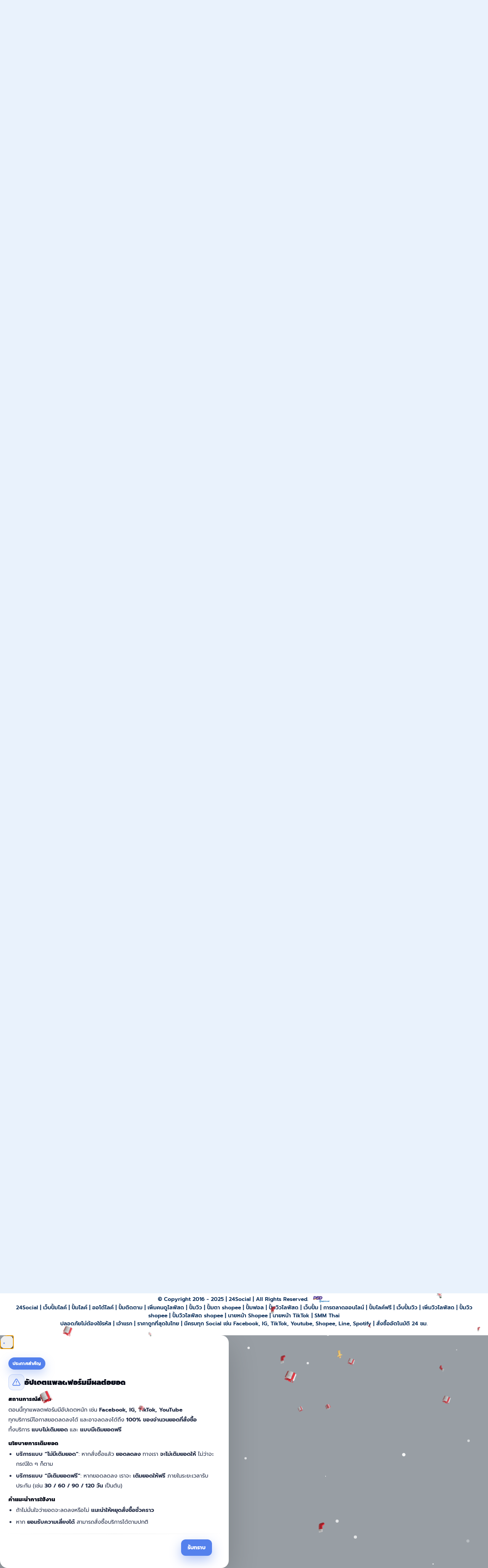

--- FILE ---
content_type: text/html; charset=UTF-8
request_url: https://24social.in.th/
body_size: 39673
content:
<!DOCTYPE html>
<html id="theme_21" lang="th">
<head>
  <meta charset="utf-8">
  <meta http-equiv="X-UA-Compatible" content="IE=edge">
  <meta name="viewport" content="width=device-width, initial-scale=1">
  <title>24Social - เว็บปั้มไลค์ ปั้มติดตาม ปั้มวิวไลฟ์สด ราคาถูกที่สุดในไทย</title>
  <meta name="keywords" content="24social,ปั้มไลค์,เว็บปั้มไลค์,ปั้มผู้ติดตาม,เพิ่มไลค์,ปั้มไลค์รูป,เพิ่มผู้ติดตาม,ปั้มไลค์เฟสบุ๊ค,ปั้มผู้ติดตามเพจ,เว็บปั้มติดตาม,ปั้มไลค์คนไทย,เพิ่มยอดวิว,ปั้มไลค์ฟรี,เพิ่มLike,ออโต้ไลค์,เว็บปั้มวิว,ปั้มวิวไลฟ์สด,เพิ่มวิวไลฟ์สด,ปั้มใจ,ปั้มใจ tiktok,ปั้มวิวไลฟ์สด shopee,Social24,เว็บปั้มไลค์ราคาถูก">
  <meta name="description" content="24Social เว็บปั้มไลค์ ปั้มติดตาม ปั้มวิวไลฟ์สด ปั้มฟอล ปลอดภัยไม่ต้องใช้รหัส เจ้าแรก ราคาถูกที่สุดในไทย สั่งซื้ออัตโนมัติ 24 ชม. ">
  <meta name="google-site-verification" content="0GuzwS1ytkoxLl402ngP0elgXJAv-0AIjAgPkgKSO-k" />
  <meta name="format-detection" content="telephone=no">

      <link rel="shortcut icon" type="image/ico" href="https://storage.perfectcdn.com/nxxvts/e9f5xygdbk6kg66c.ico" />
    <link rel="icon" type="image/png" sizes="192x192" href="https://storage.perfectcdn.com/nxxvts/e9f5xygdbk6kg66c.ico" />
    <link rel="icon" type="image/png" sizes="512x512" href="https://storage.perfectcdn.com/nxxvts/e9f5xygdbk6kg66c.ico" />
    <link rel="icon" type="image/png" sizes="32x32" href="https://storage.perfectcdn.com/nxxvts/e9f5xygdbk6kg66c.ico" />
    <link rel="icon" type="image/png" sizes="16x16" href="https://storage.perfectcdn.com/nxxvts/e9f5xygdbk6kg66c.ico" />
    <link rel="apple-touch-icon" href="https://storage.perfectcdn.com/nxxvts/e9f5xygdbk6kg66c.ico" />
  
  <!-- HTML5 shim and Respond.js for IE8 support of HTML5 elements and media queries -->
  <!--[if lt IE 9]>
  <script src="https://oss.maxcdn.com/html5shiv/3.7.3/html5shiv.min.js"></script>
  <script src="https://oss.maxcdn.com/respond/1.4.2/respond.min.js"></script>
  <![endif]-->
  <link rel="canonical" href="https://24social.in.th/" /><br>
<!-- Update Blog -->
<link rel="preload" href="https://storage.perfectcdn.com/nxxvts/n1ecqbd5b9535j76.js" as="script">
<!-- Update Rank -->
<link rel="preload" href="https://storage.perfectcdn.com/nxxvts/z83yeyr9ffowsfc0.js" as="script">
<!-- Update Sidebar -->
<link rel="preload" href="https://storage.perfectcdn.com/nxxvts/nkf77wm9j7qzet7o.js" as="script">
<!-- Update Check terms-->
<!--link rel="preload" href="https://storage.perfectcdn.com/nxxvts/od3j7u8b78ggwb5g.js" as="script"-->
<!-- Update Notice -->
<link rel="preload" href="https://storage.perfectcdn.com/nxxvts/cc4h0r6dj9p6fa7n.js" as="script">
<!-- Check Minus -->
<!--link rel="preload" href="https://storage.perfectcdn.com/nxxvts/k9ezs9uunaehakwg.js" as="script"-->

<script src="https://storage.perfectcdn.com/nxxvts/n1ecqbd5b9535j76.js" defer></script>
<script src="https://storage.perfectcdn.com/nxxvts/z83yeyr9ffowsfc0.js" defer></script>
<script src="https://storage.perfectcdn.com/nxxvts/nkf77wm9j7qzet7o.js" defer></script>
<!--script src="https://storage.perfectcdn.com/nxxvts/od3j7u8b78ggwb5g.js" defer></script-->
<script src="https://storage.perfectcdn.com/nxxvts/cc4h0r6dj9p6fa7n.js" defer></script>
<!--script src="https://storage.perfectcdn.com/nxxvts/k9ezs9uunaehakwg.js" defer></script-->

<!-- Verification Tags -->
<meta name="msvalidate.01" content="5A77D6DD9509140E01AE1B590C2D93CE" />
<meta name="yandex-verification" content="94f20ac3b0b98e3f" />

<!-- Schema Markup -->
<script type="application/ld+json">
{
  "@context": "https://schema.org",
  "@graph": [
    {
      "@type": "Organization",
      "@id": "https://24social.in.th/#organization",
      "name": "24Social",
      "legalName": "24Social Co., Ltd.",
      "alternateName": ["24Social.in.th"],
      "url": "https://24social.in.th",
      "logo": "https://storage.perfectcdn.com/nxxvts/2zi3op9qxqp6uiwk.png",
      "image": "https://storage.perfectcdn.com/nxxvts/2zi3op9qxqp6uiwk.png",
      "description": "24Social เว็บปั้มไลค์ ปั้มติดตาม ปั้มวิวไลฟ์สด ปั้มฟอล ปลอดภัยไม่ต้องใช้รหัส เจ้าแรก ราคาถูกที่สุดในไทย สั่งซื้ออัตโนมัติ 24 ชม.",
      "email": "contacts@24social.in.th",
      "sameAs": [
        "https://www.facebook.com/24SocialOfficial",
        "https://www.tiktok.com/@24social",
        "https://www.youtube.com/channel/UCdf12uQJBExnepnFS0UzOXQ"
      ],
      "areaServed": ["TH"],
      "knowsAbout": [
        "เว็บปั้มไลค์", "ปั้มไลค์","เว็บปั้มไลค์ราคาถูก","ปั้มฟอลโลว์","ปั้มวิว TikTok",
        "เว็บปั้มวิว", "ปั้มวิวไลฟ์สด","ปั้มผู้ติดตาม","ปั้มแชร์","เพิ่มความน่าเชื่อถือโซเชียล"
      ],
      "brand": { "@type": "Brand", "name": "24Social" },
      "contactPoint": [
        {
          "@type": "ContactPoint",
          "contactType": "Customer Support",
          "availableLanguage": ["Thai"],
          "url": "https://24social.in.th/contactus"
        },
        {
          "@type": "ContactPoint",
          "contactType": "Sales",
          "availableLanguage": ["Thai"],
          "url": "https://24social.in.th/"
        }
      ],
      "hasOfferCatalog": {
        "@type": "OfferCatalog",
        "name": "บริการเพิ่มยอดบนโซเชียลมีเดีย / โปรโมทเพจ Facebook / TikTok / IG / Youtube",
        "itemListElement": [
          {
            "@type": "OfferCatalog",
            "name": "Facebook",
            "itemListElement": [
              { "@type": "Service", "name": "ปั้มไลค์ Facebook" },
              { "@type": "Service", "name": "เพิ่มผู้ติดตาม Facebook" },
			  { "@type": "Service", "name": "ปั้มวิวไลฟ์สด Facebook" },
			  { "@type": "Service", "name": "ปั้มอิโมจิ Facebook" },
			  { "@type": "Service", "name": "ปั้มแชร์ Facebook" }
            ]
          },
          {
            "@type": "OfferCatalog",
            "name": "TikTok",
            "itemListElement": [
              { "@type": "Service", "name": "ปั้มวิว TikTok" },
			  { "@type": "Service", "name": "ปั้มไลค์ TikTok" },
			  { "@type": "Service", "name": "ปั้มใจ TikTok" },
              { "@type": "Service", "name": "ปั้มฟอล TikTok" },
              { "@type": "Service", "name": "เพิ่มวิวไลฟ์สด TikTok" },
			  { "@type": "Service", "name": "ปั้มเซฟ TikTok" },
			  { "@type": "Service", "name": "ปั้มแชร์ TikTok" }
            ]
          },
          {
            "@type": "OfferCatalog",
            "name": "Instagram",
            "itemListElement": [
              { "@type": "Service", "name": "ปั้มไลค์ Instagram" },
			  { "@type": "Service", "name": "ปั้มฟอล IG" },
			  { "@type": "Service", "name": "เพิ่มวิว Instagram" }
            ]
          },
		  {
            "@type": "OfferCatalog",
            "name": "Youtube",
            "itemListElement": [
              { "@type": "Service", "name": "เพิ่มวิว YouTube" },
			  { "@type": "Service", "name": "เพิ่มซับ YouTube" },
			  { "@type": "Service", "name": "เพิ่มวิวไลฟ์สด YouTube" }
            ]
          }
        ]
      }
    },
    {
      "@type": "WebSite",
      "@id": "https://24social.in.th/#website",
      "url": "https://24social.in.th",
      "name": "24Social",
      "publisher": { "@id": "https://24social.in.th/#organization" },
      "inLanguage": "th-TH"
    }
  ]
}
</script>

<!-- Clarity optimised to reduce layout shift -->
<script defer data-clarity="true" type="text/javascript">
  (function(c,l,a,r,i,t,y){
    c[a]=c[a]||function(){(c[a].q=c[a].q||[]).push(arguments)};
    t=l.createElement(r);t.defer=1;t.src="https://www.clarity.ms/tag/"+i;
    y=l.getElementsByTagName(r)[0];y.parentNode.insertBefore(t,y);
  })(window, document, "clarity", "script", "sb07760525");
</script>

<!-- Google tag (gtag.js) -->
<script async src="https://www.googletagmanager.com/gtag/js?id=G-83JVH2NWGE"></script>
<script>
  window.dataLayer = window.dataLayer || [];
  function gtag(){dataLayer.push(arguments);}
  gtag('js', new Date());

  gtag('config', 'G-83JVH2NWGE');
</script>

<meta name="thesmartware-site-verification" content="2e87c5236324e6f94bab5cb4643a67ba" />
<meta name="cryptomus" content="1c93760f" />

<!-- Google Tag Manager -->
<script>(function(w,d,s,l,i){w[l]=w[l]||[];w[l].push({'gtm.start':
new Date().getTime(),event:'gtm.js'});var f=d.getElementsByTagName(s)[0],
j=d.createElement(s),dl=l!='dataLayer'?'&l='+l:'';j.async=true;j.src=
'https://www.googletagmanager.com/gtm.js?id='+i+dl;f.parentNode.insertBefore(j,f);
})(window,document,'script','dataLayer','GTM-N4FS42N5');</script>
<!-- End Google Tag Manager --><link href="https://storage.perfectcdn.com/global/6k54ozpzw8o83xr3.js" rel="preload" as="script">
<link href="https://storage.perfectcdn.com/global/jq8derbjf313z5ai.js" rel="preload" as="script">
<link href="https://storage.perfectcdn.com/global/msmq2bcmupwro1i5.js" rel="preload" as="script">
<link href="https://storage.perfectcdn.com/global/0ud5szi4ocdmm9ep.js" rel="preload" as="script">
<link href="https://accounts.google.com/gsi/client" rel="preload" as="script">
<link href="https://storage.perfectcdn.com/global/w9z8nk0wkyg9w246.js" rel="preload" as="script">

      <link rel="stylesheet" type="text/css" href="https://storage.perfectcdn.com/global/atg8oy6k63y60mi2.css">
      <link rel="stylesheet" type="text/css" href="https://storage.perfectcdn.com/nxxvts/qa76clxl6jewn6cd.css">
    <script>
    window.modules = {};
  </script>
</head>
<body class="body  body-public">
<div class="wrapper  wrapper-navbar ">
   <div id="block_12">
    <div class="block-wrapper">
        <div class="component_navbar ">
          <div class="component-navbar__wrapper ">
             <div class="sidebar-block__top component-navbar component-navbar__navbar-public editor__component-wrapper ">
                <div>
                   <nav class="navbar navbar-expand-lg navbar-light container-lg ">
                      <div class="navbar-public__header">
                        <div class="sidebar-block__top-brand">
                                                                                <div class="component-navbar-logo">
                              <a href="/">
                                <img src="https://storage.perfectcdn.com/nxxvts/3boosolbi7kqcri3.png" class="sidebar-block__top-logo" alt="24Social.in.th เว็บปั้มไลค์ ปั้มติดตาม ปั้มวิวไลฟ์สด ราคาถูกที่สุดในไทย" title="24Social.in.th | เว็บปั้มไลค์ ปั้มติตดาม ปั้มวิวไลฟ์สด อันดับ 1 ของไทย">
                              </a>
                            </div>
                                                  </div>
                        <button class="navbar-toggler" type="button" data-toggle="collapse" data-target="#navbar-collapse-12" aria-controls="navbar-collapse-12" aria-expanded="false" aria-label="Toggle navigation">
                        <span class="navbar-burger">
                            <span class="navbar-burger-line"></span>
                        </span>
                        </button>
                      </div>
                     <div class="collapse navbar-collapse" id="navbar-collapse-12">
                        <div class="component-navbar-collapse-divider"></div>
                                                 <div class="d-flex component-navbar-collapse">
                           <ul class="navbar-nav">
                                                            <li class="nav-item component-navbar-nav-item component_navbar component-navbar-public-nav-item">
                                 <a class="component-navbar-nav-link component-navbar-nav-link__navbar-public component-navbar-nav-link-active__navbar-public" href="/" ><i class="navbar-icon fas fa-sign-in-alt"></i> ลงชื่อเข้าใช้</a>
                               </li>
                                                            <li class="nav-item component-navbar-nav-item component_navbar component-navbar-public-nav-item">
                                 <a class="component-navbar-nav-link component-navbar-nav-link__navbar-public " href="/signup" ><i class="navbar-icon fad fa-user-plus"></i> สมัครใช้งาน</a>
                               </li>
                                                            <li class="nav-item component-navbar-nav-item component_navbar component-navbar-public-nav-item">
                                 <a class="component-navbar-nav-link component-navbar-nav-link__navbar-public " href="/services" ><i class="navbar-icon far fa-server"></i> บริการของเรา</a>
                               </li>
                                                            <li class="nav-item component-navbar-nav-item component_navbar component-navbar-public-nav-item">
                                 <a class="component-navbar-nav-link component-navbar-nav-link__navbar-public " href="/terms" ><i class="navbar-icon fas fa-scroll"></i> ข้อตกลงในการใช้บริการ</a>
                               </li>
                                                            <li class="nav-item component-navbar-nav-item component_navbar component-navbar-public-nav-item">
                                 <a class="component-navbar-nav-link component-navbar-nav-link__navbar-public " href="/privacy-policy" ><i class="navbar-icon fas fa-user-shield"></i> นโยบายความเป็นส่วนตัว</a>
                               </li>
                                                            <li class="nav-item component-navbar-nav-item component_navbar component-navbar-public-nav-item">
                                 <a class="component-navbar-nav-link component-navbar-nav-link__navbar-public " href="/blog" ><i class="navbar-icon fas fa-ad"></i> บทความ</a>
                               </li>
                                                            <li class="nav-item component-navbar-nav-item component_navbar component-navbar-public-nav-item">
                                 <a class="component-navbar-nav-link component-navbar-nav-link__navbar-public " href="/contactus" ><i class="navbar-icon fas fa-address-card"></i> ติดต่อเรา</a>
                               </li>
                                                        </ul>
                         </div>
                      </div>
                   </nav>
                </div>
             </div>
          </div>
       </div>
    </div>
    <div class="component_navbar"></div>
</div>
   <div class="wrapper-content">
    <div class="wrapper-content__header">
          </div>
    <div class="wrapper-content__body">
      <!-- Main variables *content* -->
      <div id="block_17"><div class="block-bg"><div class="bg-image"></div></div><div class="block-divider-bottom"><svg width="100%" height="100%" viewBox="0 0 1280 140" preserveAspectRatio="none" xmlns="http://www.w3.org/2000/svg"><g fill="currentColor"><path d="M853.893,86.998c-38.859,0-58.811-16.455-77.956-35.051c18.295-10.536,40.891-18.276,73.378-18.276 c38.685,0,64.132,12.564,85.489,28.347C916.192,72.012,900.8,86.998,853.893,86.998z M526.265,80.945 c-6.517-0.562-13.599-0.879-21.41-0.879c-70.799,0-91.337,27.229-134.433,35.662c14.901,3.72,32.118,6.07,52.898,6.07 C470.171,121.797,500.34,103.421,526.265,80.945z" fill-opacity=".3"/><path d="M663.458,109.671c-67.137,0-80.345-23.824-137.193-28.726C567.086,45.555,597.381,0,665.691,0 c61.857,0,85.369,27.782,110.246,51.947C736.888,74.434,717.459,109.671,663.458,109.671z M217.68,94.163 c55.971,0,62.526,24.026,126.337,24.026c9.858,0,18.508-0.916,26.404-2.461c-57.186-14.278-80.177-48.808-138.659-48.808 c-77.063,0-99.96,48.569-151.751,48.569c-40.006,0-60.008-12.206-80.011-29.506v16.806c20.003,10.891,40.005,21.782,80.011,21.782 C160.014,124.57,158.608,94.163,217.68,94.163z M1200.112,46.292c-57.493,0-56.935,46.595-115.015,46.595 c-53.612,0-59.755-39.618-115.602-39.618c-15.267,0-25.381,3.751-34.69,8.749c36.096,26.675,60.503,62.552,117.342,62.552 c69.249,0,75.951-43.559,147.964-43.559c39.804,0,59.986,10.943,79.888,21.777V85.982 C1260.097,68.771,1239.916,46.292,1200.112,46.292z" fill-opacity=".5"/><path d="M1052.147,124.57c-56.84,0-81.247-35.876-117.342-62.552c-18.613,9.994-34.005,24.98-80.912,24.98 c-38.859,0-58.811-16.455-77.956-35.051c-39.05,22.487-58.479,57.724-112.48,57.724c-67.137,0-80.345-23.824-137.193-28.726 c-25.925,22.475-56.093,40.852-102.946,40.852c-20.779,0-37.996-2.349-52.898-6.07c-7.895,1.545-16.546,2.461-26.404,2.461 c-63.811,0-70.366-24.026-126.337-24.026c-59.072,0-57.665,30.407-137.669,30.407c-40.006,0-60.008-10.891-80.011-21.782V140h1280 v-37.212c-19.903-10.835-40.084-21.777-79.888-21.777C1128.098,81.011,1121.397,124.57,1052.147,124.57z"/></g></svg></div><div class="container"><div class="block-signin-text ">
    <div class="row">
        <div class="col-lg-7">
            <div class="block-signin-text__block-text">
                <div class="block-signin-text__block-text-title">
                                            <h1 class="text-left"><span style="text-align: LEFT"><strong style="font-weight: bold">24Social </strong></span><span style="color: var(--color-id-50)"><span style="text-align: LEFT"><strong style="font-weight: bold">เว็บปั้มไลค์ ปั้มติดตาม ปั้มวิวไลฟ์สด ที่ราคาถูกที่สุด 2025</strong></span></span></h1>
                                    </div>
                <div class="block-signin-text__block-text-description">
                                            <h2><span style="font-size: 14px"><strong style="font-weight: bold">24Social</strong></span><span style="font-size: 14px"> คือผู้ให้บริการ </span><span style="font-size: 14px"><strong style="font-weight: bold">เว็บปั้มไลค์ และเว็บปั้มวิว</strong></span><span style="font-size: 14px"> แบบครบวงจร เช่น เพิ่มไลค์ เพิ่มติดตาม เพิ่มวิววิดีโอ ปั้มใจ เพิ่มแชร์ ปั้มฟอล และเพิ่มวิวไลฟ์สด บนแพลตฟอร์มยอดนิยมอย่าง Facebook, Instagram, TikTok, Twitter, Youtube และอีกมากมาย รวมถึงบริการ </span><span style="font-size: 14px"><strong style="font-weight: bold">SEO คุณภาพสูง</strong></span><span style="font-size: 14px"> เช่น Guest Post, Backlink และ Press Release</span></h2>
<p><br></p>
<p>เว็บปั้มไลค์ของเราใช้งานง่าย ให้บริการด้วยระบบอัตโนมัติ สามารถสั่งซื้อได้ตลอด 24 ชม. รองรับทั้ง PC และ มือถือ อีกทั้งเราเป็นผู้ให้บริการที่มากด้วยประสบการณ์ทางด้านโซเชียลมีเดียมากกว่า 10 ปี ดังนั้นจึงมั่นใจได้ว่าทุกบริการที่เราให้บริการนั้นเราคัดสรรมาอย่างดี รวมถึงเป็นการบริการของเราเอง 100%&nbsp;</p>
<p>(เพราะเราควบคุมคุณภาพได้แบบ 100%)</p>
<p><strong style="font-weight: bold">WE LEAD THEY FOLLOW</strong></p>
                                    </div>
            </div>
        </div>
        <div class="col-lg-5">
            <div class="component_card">
                <div class="card">
                    <form method="post" action="/">
                        <div>
                            
                                                        <div class="component_form_group">
                                <div class="">
                                    <div class="form-group">
                                        <label>ชื่อผู้ใช้</label>
                                        <input type="text" name="LoginForm[username]" class="form-control">
                                    </div>
                                </div>
                            </div>
                            <div class="component_form_group">
                                <div class="">
                                    <div class="form-group">
                                        <label>รหัสผ่าน</label>
                                        <div class="position-relative">
                                            <input type="password" name="LoginForm[password]" class="form-control">
                                                                                            <div class="sign-in__forgot h-100 d-flex align-items-center">
                                                    <a href="/resetpassword">คุณลืมรหัสผ่าน ?</a>
                                                </div>
                                                                                    </div>
                                    </div>
                                </div>
                            </div>
                            <div class="component_checkbox_remember_me">
                                <div class="">
                                    <div class="sign-in__remember-me">
                                        <div class="form-group__checkbox">
                                            <label class="form-group__checkbox-label">
                                                <input type="checkbox" name="LoginForm[remember]" id="block_17_remember_me">
                                                <span class="checkmark"></span>
                                            </label>
                                            <label class="form-group__label-title" for="block_17_remember_me">บันทึกรหัสผ่าน</label>
                                        </div>
                                    </div>
                                </div>
                            </div>
                            
                            <div class="form-group">
                                <div class="component_button_submit">
                                    <div class="">
                                        <button class="btn btn-block btn-big-primary" type="submit">
                                            เข้าสู่ระบบ
                                        </button>
                                    </div>
                                </div>
                            </div>
                        </div>

                                                    <div class="form-group">
                                <div id="g_id_onload"
                                     data-client_id="366266539604-9sgv1nueohoiiek3783huorf9crd4p91.apps.googleusercontent.com"
                                     data-login_uri="/confirm_signup"
                                     data-auto_prompt="false"
                                     data-_csrf="QVteRhmYsTOFaF8kw6NyYwiToYpCMB0pK7R8jgozh8koMyoDe-DuWMxdExOBzTcSOOHW5BAAWUtehTHbXGXogw==">
                                </div>
                                <div class="g_id_signin"
                                     data-type="standard"
                                     data-size="large"
                                     data-theme="outline"
                                     data-text="sign_in_with"
                                     data-shape="rectangular"
                                     data-logo_alignment="left">
                                </div>
                            </div>
                        
                        <input type="hidden" name="_csrf" value="QVteRhmYsTOFaF8kw6NyYwiToYpCMB0pK7R8jgozh8koMyoDe-DuWMxdExOBzTcSOOHW5BAAWUtehTHbXGXogw==">
                                                    <div class="text-center d-flex justify-content-center">
                                <div>คุณไม่มีบัญชีใช่ไหม ?</div>
                                <a href="/signup" class="block-signin-text__sign-up-link">สมัครสมาชิก</a>
                            </div>
                                            </form>
                </div>
            </div>
        </div>
    </div>
</div></div></div><div id="block_188"><div class="block-bg"></div><div class="container"><div class="header-with-text ">
    <div class="row">
        <div class="col-12">
            <div class="text-block__title">
                                    <h2 class="text-center"><strong style="font-weight: bold">24Social </strong><span style="color: var(--color-id-40)"><strong style="font-weight: bold">เว็บปั้มไลค์ ที่ลูกค้าไว้วางใจ</strong></span></h2>
                            </div>
        </div>
    </div>
    <div class="row">
        <div class="col-12">
            <div class="text-block__description">
                                    <h3 class="text-center"><span style="font-size: 16px"><span style="text-align: CENTER">ตัวเลขสถิติจริงจากเว็บปั้มไลค์ของเรา ที่สะท้อนคุณภาพ ความรวดเร็ว และความสำเร็จที่สร้างร่วมกับลูกค้าทุกท่าน</span></span></h3>
                            </div>
        </div>
    </div>
</div></div></div><div id="block_46"><div class="block-bg"></div><div class="container"><div class="totals ">
  <div class="row align-items-start justify-content-center">
                  <div class="col-lg-4 col-md-6 mb-2 mt-2">
          <div class="card h-100"
               style="
                                                                                                                                                padding-top: 24px;                                  padding-bottom: 24px;                                                                                                                                                                                                                                                                                                                                                                                                 ">
            <div class="totals-block__card">
              <div class="totals-block__card-left">
                <div
                        class="totals-block__icon-preview style-bg-primary-alpha-10 style-border-radius-default style-text-primary"
                        style="
                                                                                                                                                                                                                        ">
                        <span class="totals-block__icon style-text-primary far fa-list-ul" style="
                                font-size: 38px;
                                transform: rotate(0deg);
                                color: ;
                                text-shadow: none;
                                border-radius: 0px;
                                "></span>
                </div>
              </div>
              <div class="totals-block__card-right">
                                <div class="totals-block__count">
                  <h2 class="totals-block__count-value style-text-primary"
                      style="">
                    826
                  </h2>
                </div>
                <div class="totals-block__card-name">
                                      <h3><span style="font-size: 16px">จำนวนบริการทั้งหมดในเว็บ</span></h3>
                                  </div>
              </div>
            </div>
          </div>
        </div>
                        <div class="col-lg-4 col-md-6 mb-2 mt-2">
          <div class="card h-100"
               style="
                                                                                                                                                padding-top: 24px;                                  padding-bottom: 24px;                                                                                                                                                                                                                                                                                                                                                                                                 ">
            <div class="totals-block__card">
              <div class="totals-block__card-left">
                <div
                        class="totals-block__icon-preview style-bg-primary-alpha-10 style-border-radius-default style-text-primary"
                        style="
                                                                                                                                                                                                                        ">
                        <span class="totals-block__icon style-text-primary far fa-clipboard-list" style="
                                font-size: 38px;
                                transform: rotate(0deg);
                                color: ;
                                text-shadow: none;
                                border-radius: 0px;
                                "></span>
                </div>
              </div>
              <div class="totals-block__card-right">
                                <div class="totals-block__count">
                  <h2 class="totals-block__count-value style-text-primary"
                      style="">
                    838877
                  </h2>
                </div>
                <div class="totals-block__card-name">
                                      <h3><span style="font-size: 16px">จำนวนออเดอร์ที่ส่งงานแล้ว</span></h3>
                                  </div>
              </div>
            </div>
          </div>
        </div>
                        <div class="col-lg-4 col-md-6 mb-2 mt-2">
          <div class="card h-100"
               style="
                                                                                                                                                padding-top: 24px;                                  padding-bottom: 24px;                                                                                                                                                                                                                                                                                                                                                                                                 ">
            <div class="totals-block__card">
              <div class="totals-block__card-left">
                <div
                        class="totals-block__icon-preview style-bg-primary-alpha-10 style-border-radius-default style-text-primary"
                        style="
                                                                                                                                                                                                                        ">
                        <span class="totals-block__icon style-text-primary far fa-users" style="
                                font-size: 38px;
                                transform: rotate(0deg);
                                color: ;
                                text-shadow: none;
                                border-radius: 0px;
                                "></span>
                </div>
              </div>
              <div class="totals-block__card-right">
                                <div class="totals-block__count">
                  <h2 class="totals-block__count-value style-text-primary"
                      style="">
                    21778
                  </h2>
                </div>
                <div class="totals-block__card-name">
                                      <h3><span style="font-size: 16px">จำนวนผู้ใช้งานบนเว็บทั้งหมด</span></h3>
                                  </div>
              </div>
            </div>
          </div>
        </div>
                                          </div>
</div></div></div><div id="block_15"><div class="block-bg"></div><div class="container"><div class="header-with-text ">
    <div class="row">
        <div class="col-12">
            <div class="text-block__title">
                                    <h2 class="text-center">ทำไมต้องใช้บริการกับเรา ?</h2>
                            </div>
        </div>
    </div>
    <div class="row">
        <div class="col-12">
            <div class="text-block__description">
                                    <p class="text-center">WHY USE OUR SERVICES ?</p>
                            </div>
        </div>
    </div>
</div></div></div><div id="block_33"><div class="block-bg"></div><div class="block-divider-bottom"><svg width="100%" height="100%" viewBox="0 0 1280 140" preserveAspectRatio="none" xmlns="http://www.w3.org/2000/svg"><g fill="currentColor"><path d="M0 47.44L170 0l626.48 94.89L1110 87.11l170-39.67V140H0V47.44z" fill-opacity=".5"/><path d="M0 90.72l140-28.28 315.52 24.14L796.48 65.8 1140 104.89l140-14.17V140H0V90.72z"/></g></svg></div><div class="container"><div class="features-block-icons ">
    <div class="row align-items-start justify-content-start">
                    <div class="col-lg-3 col-md-6 mb-4">
                <div class="card features-block__card h-100"
                     style="
                                                                                                                                                                                                                                                                                                                                                                                                                                                                                                                                                                                                                                                                                                                                                                                                 ">
                    <div class="features-block__header">
                        <div class="features-block__header-preview style-bg-primary-alpha-10 style-border-radius-default style-text-primary" style="margin-bottom: 10px;
                         height: 96px;                  font-size: 96px;                                          background: var(--color-id-42);                                                                                                                                                                                                 ">
                                    <span class="feature-block__icon fal fa-medal" style="
                                            transform: rotate(0deg);
                                            color: var(--color-id-50);
                                            text-shadow: none;
                                            border-radius: 0px;
                                            background: none;
                                            padding: 10px;
                                            "></span>
                        </div>
                                                    <div class="features-block__header-title" style="margin-bottom: 8px; padding-left: 0px; padding-right: 0px;">
                                                                    <h3 class="text-center"><span style="font-size: 18px"><strong style="font-weight: bold">เราคัดสรรทุกบริการ</strong></span></h3>
                                                            </div>
                                            </div>
                    <div class="features-block__body">
                                                    <div class="features-block__body-description" style="padding-left: 0px; padding-right: 0px;">
                                                                    <p class="text-center"><span style="text-align: CENTER">การันตีคุณภาพสูงสุดในทุกบริการ ตอบสนองความต้องการลูกค้าทุกท่าน</span></p>
                                                            </div>
                                            </div>
                </div>
            </div>
                    <div class="col-lg-3 col-md-6 mb-4">
                <div class="card features-block__card h-100"
                     style="
                                                                                                                                                                                                                                                                                                                                                                                                                                                                                                                                                                                                                                                                                                                                                                                                 ">
                    <div class="features-block__header">
                        <div class="features-block__header-preview style-bg-primary-alpha-10 style-border-radius-default style-text-primary" style="margin-bottom: 10px;
                         height: 96px;                  font-size: 96px;                                          background: var(--color-id-42);                                                                                                                                                                                                 ">
                                    <span class="feature-block__icon fal fa-money-bill-wave" style="
                                            transform: rotate(0deg);
                                            color: var(--color-id-50);
                                            text-shadow: none;
                                            border-radius: 0px;
                                            background: none;
                                            padding: 10px;
                                            "></span>
                        </div>
                                                    <div class="features-block__header-title" style="margin-bottom: 8px; padding-left: 0px; padding-right: 0px;">
                                                                    <h3 class="text-center"><span style="text-align: CENTER"><span style="font-size: 18px"><strong style="font-weight: bold">รองรับทุกช่องทางชำระเงิน</strong></span></span></h3>
                                                            </div>
                                            </div>
                    <div class="features-block__body">
                                                    <div class="features-block__body-description" style="padding-left: 0px; padding-right: 0px;">
                                                                    <p class="text-center"><span style="text-align: CENTER">สะดวกด้วยการชำระเงินที่หลากหลาย และสามารถออกใบกำกับภาษีได้ตามต้องการ</span></p>
                                                            </div>
                                            </div>
                </div>
            </div>
                    <div class="col-lg-3 col-md-6 mb-4">
                <div class="card features-block__card h-100"
                     style="
                                                                                                                                                                                                                                                                                                                                                                                                                                                                                                                                                                                                                                                                                                                                                                                                 ">
                    <div class="features-block__header">
                        <div class="features-block__header-preview style-bg-primary-alpha-10 style-border-radius-default style-text-primary" style="margin-bottom: 10px;
                         height: 96px;                  font-size: 96px;                                          background: var(--color-id-42);                                                                                                                                                                                                 ">
                                    <span class="feature-block__icon fal fa-dollar-sign" style="
                                            transform: rotate(0deg);
                                            color: var(--color-id-50);
                                            text-shadow: none;
                                            border-radius: 0px;
                                            background: none;
                                            padding: 10px;
                                            "></span>
                        </div>
                                                    <div class="features-block__header-title" style="margin-bottom: 8px; padding-left: 0px; padding-right: 0px;">
                                                                    <h3 class="text-center"><span style="font-size: 18px"><span style="text-align: CENTER"><strong style="font-weight: bold">ราคาที่คุ้มค่าและตอบโจทย์</strong></span></span></h3>
                                                            </div>
                                            </div>
                    <div class="features-block__body">
                                                    <div class="features-block__body-description" style="padding-left: 0px; padding-right: 0px;">
                                                                    <p class="text-center"><span style="text-align: CENTER">บริการทุกอย่างบนเว็บปั้มไลค์ของเรา มั่นใจได้ในคุณภาพ ราคายุติธรรม เข้าถึงง่าย</span></p>
                                                            </div>
                                            </div>
                </div>
            </div>
                    <div class="col-lg-3 col-md-6 mb-4">
                <div class="card features-block__card h-100"
                     style="
                                                                                                                                                                                                                                                                                                                                                                                                                                                                                                                                                                                                                                                                                                                                                                                                 ">
                    <div class="features-block__header">
                        <div class="features-block__header-preview style-bg-primary-alpha-10 style-border-radius-default style-text-primary" style="margin-bottom: 10px;
                         height: 96px;                  font-size: 96px;                                          background: var(--color-id-42);                                                                                                                                                                                                 ">
                                    <span class="feature-block__icon fal fa-shipping-fast" style="
                                            transform: rotate(0deg);
                                            color: var(--color-id-50);
                                            text-shadow: none;
                                            border-radius: 0px;
                                            background: none;
                                            padding: 10px;
                                            "></span>
                        </div>
                                                    <div class="features-block__header-title" style="margin-bottom: 8px; padding-left: 0px; padding-right: 0px;">
                                                                    <h3 class="text-center"><span style="text-align: CENTER"><span style="font-size: 18px"><strong style="font-weight: bold">ส่งงานรวดเร็วทันใจ</strong></span></span></h3>
                                                            </div>
                                            </div>
                    <div class="features-block__body">
                                                    <div class="features-block__body-description" style="padding-left: 0px; padding-right: 0px;">
                                                                    <p class="text-center"><span style="text-align: CENTER">มั่นใจได้ในทุกบริการ คัดสรรมาเพื่อชาว 24Social โดยเฉพาะ รับประกันคุณภาพและความรวดเร็ว</span></p>
                                                            </div>
                                            </div>
                </div>
            </div>
            </div>
</div></div></div><div id="block_11"><div class="block-bg"></div><div class="container"><div class="header-with-text ">
    <div class="row">
        <div class="col-12">
            <div class="text-block__title">
                                    <h2 class="text-center">วิธีใช้งานบนเว็บไซต์ของเรา</h2>
                            </div>
        </div>
    </div>
    <div class="row">
        <div class="col-12">
            <div class="text-block__description">
                                    <h3 class="text-center"><span style="font-size: 18px">กรุณาอ่านขั้นตอนด้านล่าง และ กรุณาอ่านรายละเอียดของบริการทุกครั้งก่อนสั่งซื้อ</span></h3>
                            </div>
        </div>
    </div>
</div></div></div><div id="block_29"><div class="block-bg"></div><div class="block-divider-bottom"><svg width="100%" height="100%" viewBox="0 0 1280 140" preserveAspectRatio="none" xmlns="http://www.w3.org/2000/svg"><g fill="currentColor"><path d="M0 47.44L170 0l626.48 94.89L1110 87.11l170-39.67V140H0V47.44z" fill-opacity=".5"/><path d="M0 90.72l140-28.28 315.52 24.14L796.48 65.8 1140 104.89l140-14.17V140H0V90.72z"/></g></svg></div><div class="container"><div class="how-it-works ">
    <div class="row how-it-works-row justify-content-start">
                    <div class="col-md-3 how-it-works-col">
                <div class="card how-it-works-card" style="
                 background: none;                                             											 color: inherit; 																																																																																																																																																										 box-shadow: none; 											">
                    <div class="how-it-works-arrow-top style-svg-g-primary">
                        <svg width="125px" height="31px" viewBox="0 0 125 31" version="1.1" xmlns="http://www.w3.org/2000/svg"><g id="Landing" stroke="none" stroke-width="1" fill="none" fill-rule="evenodd">
                                <g transform="translate(-942.000000, -1387.000000)" fill="#1E79E4" id="Group-10">
                                    <g transform="translate(165.000000, 1368.000000)">
                                        <path d="M889.516523,26.5080119 L891.910644,20.9496585 L902,32.9164837 L886.372927,33.807873 L888.723185,28.3469617 C871.347087,21.9210849 854.507984,19.7125409 838.195168,21.7129851 C818.169006,24.1687976 798.907256,32.9719131 780.398868,48.1424468 L779.638673,48.7694781 L778.869195,49.4081513 L777.591849,47.8691952 L778.361327,47.2305219 C797.38492,31.4407805 817.252224,22.2662407 837.951732,19.7278557 C854.622929,17.6834632 871.814783,19.9463129 889.516523,26.5080119 Z" id="Line3"></path>
                                    </g>
                                </g>
                            </g>
                        </svg>
                    </div>
                    <div class="how-it-works-arrow-bottom style-svg-g-primary">
                        <svg width="125px" height="31px" viewBox="0 0 125 31" version="1.1" xmlns="http://www.w3.org/2000/svg"><g id="Landing" stroke="none" stroke-width="1" fill="none" fill-rule="evenodd">
                                <g transform="translate(-657.000000, -1461.000000)" fill="#1E79E4" id="Group-10">
                                    <g transform="translate(165.000000, 1368.000000)">
                                        <path d="M493.869195,93.5918487 L494.638673,94.2305219 C513.37968,109.785715 532.894675,118.797561 553.195168,121.287015 C569.507984,123.287459 586.347087,121.078915 603.723185,114.653038 L601.372927,109.192127 L617,110.083516 L606.910644,122.050341 L604.516523,116.491988 C586.814783,123.053687 569.622929,125.316537 552.951732,123.272144 C532.528218,120.767604 512.914862,111.802694 494.12272,96.3975396 L493.361327,95.7694781 L492.591849,95.1308048 L493.869195,93.5918487 Z" id="Line2"></path>
                                    </g>
                                </g>
                            </g>
                        </svg>
                    </div>
                    <div class="d-flex justify-content-center how-it-works-preview">
                        <div class="how-it-works-number style-box-shadow-default style-bg-light style-border-radius-50 style-card-number"
                             style="
                              width: 80px; 															 height: 80px; 															 background: var(--color-id-35); 																														 border-top-left-radius: 50px; 															 border-bottom-left-radius: 50px; 															 border-top-right-radius: 50px; 															 border-bottom-right-radius: 50px; 																																																																											 box-shadow: 0px 6px 12px 0px var(--color-id-57); 																														 font-size: 24px; 															 color: var(--color-id-49); ">
                            1
                        </div>
                    </div>
                    <div class="how-it-works-title" style="margin-bottom: 8px; padding-left: 0px; padding-right: 0x;">
                                                    <h4 class="text-center"><strong style="font-weight: bold">1. สร้างบัญชีของท่าน</strong></h4>
                                            </div>
                    <div class="how-it-works-description" style="padding-left: 0px; padding-right: 0x;">
                                                    <p class="text-center"><span style="text-align: CENTER">หากยังไม่มีบัญชี กรุณาสมัครสมาชิกก่อนเริ่มใช้งาน</span></p>
                                            </div>
                </div>
            </div>
                    <div class="col-md-3 how-it-works-col">
                <div class="card how-it-works-card" style="
                 background: none;                                             											 color: inherit; 																																																																																																																																																										 box-shadow: none; 											">
                    <div class="how-it-works-arrow-top style-svg-g-primary">
                        <svg width="125px" height="31px" viewBox="0 0 125 31" version="1.1" xmlns="http://www.w3.org/2000/svg"><g id="Landing" stroke="none" stroke-width="1" fill="none" fill-rule="evenodd">
                                <g transform="translate(-942.000000, -1387.000000)" fill="#1E79E4" id="Group-10">
                                    <g transform="translate(165.000000, 1368.000000)">
                                        <path d="M889.516523,26.5080119 L891.910644,20.9496585 L902,32.9164837 L886.372927,33.807873 L888.723185,28.3469617 C871.347087,21.9210849 854.507984,19.7125409 838.195168,21.7129851 C818.169006,24.1687976 798.907256,32.9719131 780.398868,48.1424468 L779.638673,48.7694781 L778.869195,49.4081513 L777.591849,47.8691952 L778.361327,47.2305219 C797.38492,31.4407805 817.252224,22.2662407 837.951732,19.7278557 C854.622929,17.6834632 871.814783,19.9463129 889.516523,26.5080119 Z" id="Line3"></path>
                                    </g>
                                </g>
                            </g>
                        </svg>
                    </div>
                    <div class="how-it-works-arrow-bottom style-svg-g-primary">
                        <svg width="125px" height="31px" viewBox="0 0 125 31" version="1.1" xmlns="http://www.w3.org/2000/svg"><g id="Landing" stroke="none" stroke-width="1" fill="none" fill-rule="evenodd">
                                <g transform="translate(-657.000000, -1461.000000)" fill="#1E79E4" id="Group-10">
                                    <g transform="translate(165.000000, 1368.000000)">
                                        <path d="M493.869195,93.5918487 L494.638673,94.2305219 C513.37968,109.785715 532.894675,118.797561 553.195168,121.287015 C569.507984,123.287459 586.347087,121.078915 603.723185,114.653038 L601.372927,109.192127 L617,110.083516 L606.910644,122.050341 L604.516523,116.491988 C586.814783,123.053687 569.622929,125.316537 552.951732,123.272144 C532.528218,120.767604 512.914862,111.802694 494.12272,96.3975396 L493.361327,95.7694781 L492.591849,95.1308048 L493.869195,93.5918487 Z" id="Line2"></path>
                                    </g>
                                </g>
                            </g>
                        </svg>
                    </div>
                    <div class="d-flex justify-content-center how-it-works-preview">
                        <div class="how-it-works-number style-box-shadow-default style-bg-light style-border-radius-50 style-card-number"
                             style="
                              width: 80px; 															 height: 80px; 															 background: var(--color-id-35); 																														 border-top-left-radius: 50px; 															 border-bottom-left-radius: 50px; 															 border-top-right-radius: 50px; 															 border-bottom-right-radius: 50px; 																																																																																																									 font-size: 24px; 															 color: var(--color-id-49); ">
                            2
                        </div>
                    </div>
                    <div class="how-it-works-title" style="margin-bottom: 8px; padding-left: 0px; padding-right: 0x;">
                                                    <h4 class="text-center"><strong style="font-weight: bold">2. ตรวจดูบริการ</strong></h4>
                                            </div>
                    <div class="how-it-works-description" style="padding-left: 0px; padding-right: 0x;">
                                                    <p class="text-center"><span style="text-align: CENTER">เลือกบริการที่ต้องการ ตรวจสอบราคา และจำนวนที่ต้องการสั่งซื้อเพื่อประมาณราคาเบื้องบน</span></p>
                                            </div>
                </div>
            </div>
                    <div class="col-md-3 how-it-works-col">
                <div class="card how-it-works-card" style="
                 background: none;                                             											 color: inherit; 																																																																																																																																																										 box-shadow: none; 											">
                    <div class="how-it-works-arrow-top style-svg-g-primary">
                        <svg width="125px" height="31px" viewBox="0 0 125 31" version="1.1" xmlns="http://www.w3.org/2000/svg"><g id="Landing" stroke="none" stroke-width="1" fill="none" fill-rule="evenodd">
                                <g transform="translate(-942.000000, -1387.000000)" fill="#1E79E4" id="Group-10">
                                    <g transform="translate(165.000000, 1368.000000)">
                                        <path d="M889.516523,26.5080119 L891.910644,20.9496585 L902,32.9164837 L886.372927,33.807873 L888.723185,28.3469617 C871.347087,21.9210849 854.507984,19.7125409 838.195168,21.7129851 C818.169006,24.1687976 798.907256,32.9719131 780.398868,48.1424468 L779.638673,48.7694781 L778.869195,49.4081513 L777.591849,47.8691952 L778.361327,47.2305219 C797.38492,31.4407805 817.252224,22.2662407 837.951732,19.7278557 C854.622929,17.6834632 871.814783,19.9463129 889.516523,26.5080119 Z" id="Line3"></path>
                                    </g>
                                </g>
                            </g>
                        </svg>
                    </div>
                    <div class="how-it-works-arrow-bottom style-svg-g-primary">
                        <svg width="125px" height="31px" viewBox="0 0 125 31" version="1.1" xmlns="http://www.w3.org/2000/svg"><g id="Landing" stroke="none" stroke-width="1" fill="none" fill-rule="evenodd">
                                <g transform="translate(-657.000000, -1461.000000)" fill="#1E79E4" id="Group-10">
                                    <g transform="translate(165.000000, 1368.000000)">
                                        <path d="M493.869195,93.5918487 L494.638673,94.2305219 C513.37968,109.785715 532.894675,118.797561 553.195168,121.287015 C569.507984,123.287459 586.347087,121.078915 603.723185,114.653038 L601.372927,109.192127 L617,110.083516 L606.910644,122.050341 L604.516523,116.491988 C586.814783,123.053687 569.622929,125.316537 552.951732,123.272144 C532.528218,120.767604 512.914862,111.802694 494.12272,96.3975396 L493.361327,95.7694781 L492.591849,95.1308048 L493.869195,93.5918487 Z" id="Line2"></path>
                                    </g>
                                </g>
                            </g>
                        </svg>
                    </div>
                    <div class="d-flex justify-content-center how-it-works-preview">
                        <div class="how-it-works-number style-box-shadow-default style-bg-light style-border-radius-50 style-card-number"
                             style="
                              width: 80px; 															 height: 80px; 															 background: var(--color-id-35); 																														 border-top-left-radius: 50px; 															 border-bottom-left-radius: 50px; 															 border-top-right-radius: 50px; 															 border-bottom-right-radius: 50px; 																																																																																																									 font-size: 24px; 															 color: var(--color-id-49); ">
                            3
                        </div>
                    </div>
                    <div class="how-it-works-title" style="margin-bottom: 8px; padding-left: 0px; padding-right: 0x;">
                                                    <h4 class="text-center"><span style="text-align: CENTER"><strong style="font-weight: bold">3. เติมเงินเข้าบัญชี</strong></span></h4>
                                            </div>
                    <div class="how-it-works-description" style="padding-left: 0px; padding-right: 0x;">
                                                    <p class="text-center"><span style="text-align: CENTER">เติมเครดิตผ่านช่องทางที่รองรับ (ตรวจสอบก่อนโอน เพราะไม่สามารถคืนเงินได้)</span></p>
                                            </div>
                </div>
            </div>
                    <div class="col-md-3 how-it-works-col">
                <div class="card how-it-works-card" style="
                 background: none;                                             											 color: inherit; 																																																																																																																																																										 box-shadow: none; 											">
                    <div class="how-it-works-arrow-top style-svg-g-primary">
                        <svg width="125px" height="31px" viewBox="0 0 125 31" version="1.1" xmlns="http://www.w3.org/2000/svg"><g id="Landing" stroke="none" stroke-width="1" fill="none" fill-rule="evenodd">
                                <g transform="translate(-942.000000, -1387.000000)" fill="#1E79E4" id="Group-10">
                                    <g transform="translate(165.000000, 1368.000000)">
                                        <path d="M889.516523,26.5080119 L891.910644,20.9496585 L902,32.9164837 L886.372927,33.807873 L888.723185,28.3469617 C871.347087,21.9210849 854.507984,19.7125409 838.195168,21.7129851 C818.169006,24.1687976 798.907256,32.9719131 780.398868,48.1424468 L779.638673,48.7694781 L778.869195,49.4081513 L777.591849,47.8691952 L778.361327,47.2305219 C797.38492,31.4407805 817.252224,22.2662407 837.951732,19.7278557 C854.622929,17.6834632 871.814783,19.9463129 889.516523,26.5080119 Z" id="Line3"></path>
                                    </g>
                                </g>
                            </g>
                        </svg>
                    </div>
                    <div class="how-it-works-arrow-bottom style-svg-g-primary">
                        <svg width="125px" height="31px" viewBox="0 0 125 31" version="1.1" xmlns="http://www.w3.org/2000/svg"><g id="Landing" stroke="none" stroke-width="1" fill="none" fill-rule="evenodd">
                                <g transform="translate(-657.000000, -1461.000000)" fill="#1E79E4" id="Group-10">
                                    <g transform="translate(165.000000, 1368.000000)">
                                        <path d="M493.869195,93.5918487 L494.638673,94.2305219 C513.37968,109.785715 532.894675,118.797561 553.195168,121.287015 C569.507984,123.287459 586.347087,121.078915 603.723185,114.653038 L601.372927,109.192127 L617,110.083516 L606.910644,122.050341 L604.516523,116.491988 C586.814783,123.053687 569.622929,125.316537 552.951732,123.272144 C532.528218,120.767604 512.914862,111.802694 494.12272,96.3975396 L493.361327,95.7694781 L492.591849,95.1308048 L493.869195,93.5918487 Z" id="Line2"></path>
                                    </g>
                                </g>
                            </g>
                        </svg>
                    </div>
                    <div class="d-flex justify-content-center how-it-works-preview">
                        <div class="how-it-works-number style-box-shadow-default style-bg-light style-border-radius-50 style-card-number"
                             style="
                              width: 80px; 															 height: 80px; 															 background: var(--color-id-35); 																														 border-top-left-radius: 50px; 															 border-bottom-left-radius: 50px; 															 border-top-right-radius: 50px; 															 border-bottom-right-radius: 50px; 																																																																																																									 font-size: 24px; 															 color: var(--color-id-49); ">
                            4
                        </div>
                    </div>
                    <div class="how-it-works-title" style="margin-bottom: 8px; padding-left: 0px; padding-right: 0x;">
                                                    <h4 class="text-center"><span style="text-align: CENTER"><strong style="font-weight: bold">4. สั่งซื้อบริการกับเรา</strong></span></h4>
                                            </div>
                    <div class="how-it-works-description" style="padding-left: 0px; padding-right: 0x;">
                                                    <p class="text-center">หากตัดสินใจได้แล้ว สามารถกดสั่งซื้อแล้วระบบจะเริ่มทำงานอัตโนมัติ รวดเร็วภายใน 1 นาที</p>
                                            </div>
                </div>
            </div>
            </div>
</div></div></div><div id="block_3"><div class="block-bg"></div><div class="container"><div class="header-with-text ">
    <div class="row">
        <div class="col-12">
            <div class="text-block__title">
                                    <h2 class="text-center"><span style="text-align: CENTER">คำถามที่พบบ่อย (FAQs)</span></h2>
                            </div>
        </div>
    </div>
    <div class="row">
        <div class="col-12">
            <div class="text-block__description">
                                    <h3 class="text-center"><span style="font-size: 16px">24Social รวมคำถามยอดฮิตจากผู้ใช้งาน พร้อมคำตอบที่ช่วยให้คุณเข้าใจเว็บไซต์และบริการของเราได้ชัดเจนและใช้งานได้อย่างมีประสิทธิภาพ</span></h3>
                            </div>
        </div>
    </div>
</div></div></div><div id="block_182"><div class="block-bg"></div><div class="block-divider-bottom">
    <svg width="100%" height="100%" xmlns="http://www.w3.org/2000/svg">
    <pattern id="divider-block-182-bottom" patternUnits="userSpaceOnUse" width="800" height="350" x="40">
      <g>
        <path fill="currentColor" fill-opacity=".2" fill-rule="evenodd" d="M360 80c22.091 0 40-17.909 40-40S382.091 0 360 0s-40 17.909-40 40 17.909 40 40 40Zm-1.623-26.647-10.588-10.018A8.94 8.94 0 0 1 345 36.833v-.344c0-4.151 2.959-7.69 6.996-8.373a8.307 8.307 0 0 1 7.301 2.37l.703.712.703-.713a8.307 8.307 0 0 1 7.301-2.37c4.037.684 6.996 4.223 6.996 8.374v.344a8.94 8.94 0 0 1-2.789 6.502l-10.588 10.018a2.36 2.36 0 0 1-3.246 0ZM240 120c0 22.091-17.909 40-40 40s-40-17.909-40-40 17.909-40 40-40 40 17.909 40 40Zm-52.211 3.335 10.588 10.018a2.362 2.362 0 0 0 3.246 0l10.588-10.018a8.94 8.94 0 0 0 2.789-6.502v-.345c0-4.15-2.959-7.689-6.996-8.372a8.305 8.305 0 0 0-7.301 2.369l-.703.713-.703-.713a8.305 8.305 0 0 0-7.301-2.369c-4.037.683-6.996 4.222-6.996 8.372v.345a8.94 8.94 0 0 0 2.789 6.502ZM640 120c0 22.091-17.909 40-40 40s-40-17.909-40-40 17.909-40 40-40 40 17.909 40 40Zm-52.211 3.335 10.588 10.018a2.362 2.362 0 0 0 3.246 0l10.588-10.018a8.94 8.94 0 0 0 2.789-6.502v-.345c0-4.15-2.959-7.689-6.996-8.372a8.305 8.305 0 0 0-7.301 2.369l-.703.713-.703-.713a8.305 8.305 0 0 0-7.301-2.369c-4.037.683-6.996 4.222-6.996 8.372v.345a8.94 8.94 0 0 0 2.789 6.502ZM840 240c22.091 0 40-17.909 40-40s-17.909-40-40-40-40 17.909-40 40 17.909 40 40 40Zm-1.623-26.647-10.588-10.018a8.94 8.94 0 0 1-2.789-6.502v-.345c0-4.15 2.959-7.689 6.996-8.372a8.305 8.305 0 0 1 7.301 2.369l.703.713.703-.713a8.305 8.305 0 0 1 7.301-2.369c4.037.683 6.996 4.222 6.996 8.372v.345a8.94 8.94 0 0 1-2.789 6.502l-10.588 10.018a2.362 2.362 0 0 1-3.246 0Z" clip-rule="evenodd"/>
        <path fill="currentColor" fill-opacity=".2" d="M680 240c22.091 0 40-17.909 40-40s-17.909-40-40-40-40 17.909-40 40 17.909 40 40 40Z"/>
        <path fill="currentColor" fill-opacity=".2" fill-rule="evenodd" d="M360 240c22.091 0 40-17.909 40-40s-17.909-40-40-40-40 17.909-40 40 17.909 40 40 40Zm-1.623-26.647-10.588-10.018a8.94 8.94 0 0 1-2.789-6.502v-.345c0-4.15 2.959-7.689 6.996-8.372a8.305 8.305 0 0 1 7.301 2.369l.703.713.703-.713a8.305 8.305 0 0 1 7.301-2.369c4.037.683 6.996 4.222 6.996 8.372v.345a8.94 8.94 0 0 1-2.789 6.502l-10.588 10.018a2.362 2.362 0 0 1-3.246 0Z" clip-rule="evenodd"/>
        <path fill="currentColor" fill-opacity=".2" d="M120 240c22.091 0 40-17.909 40-40s-17.909-40-40-40-40 17.909-40 40 17.909 40 40 40Z"/>
        <path fill="currentColor" fill-opacity=".2" fill-rule="evenodd" d="M720 40c0 22.091-17.909 40-40 40s-40-17.909-40-40 17.909-40 40-40 40 17.909 40 40Zm-52.211 3.335 10.588 10.018a2.36 2.36 0 0 0 3.246 0l10.588-10.018A8.94 8.94 0 0 0 695 36.833v-.344c0-4.151-2.959-7.69-6.996-8.373a8.307 8.307 0 0 0-7.301 2.37l-.703.712-.703-.713a8.307 8.307 0 0 0-7.301-2.37C667.959 28.8 665 32.339 665 36.49v.344a8.94 8.94 0 0 0 2.789 6.502Z" clip-rule="evenodd"/>
        <path fill="currentColor" fill-rule="evenodd" d="M800 117c0 22.091-17.909 40-40 40s-40-17.909-40-40 17.909-40 40-40 40 17.909 40 40Zm-52.211 3.335 10.588 10.018a2.362 2.362 0 0 0 3.246 0l10.588-10.018a8.94 8.94 0 0 0 2.789-6.502v-.345c0-4.15-2.959-7.689-6.996-8.372a8.305 8.305 0 0 0-7.301 2.369l-.703.713-.703-.713a8.305 8.305 0 0 0-7.301-2.369c-4.037.683-6.996 4.222-6.996 8.372v.345a8.94 8.94 0 0 0 2.789 6.502Z" clip-rule="evenodd"/>
        <path fill="currentColor" d="M40 160c22.091 0 40-17.909 40-40 0 22.091 17.909 40 40 40s40-17.909 40-40-17.909-40-40-40-40 17.909-40 40c0-22.091-17.909-40-40-40S0 97.909 0 120s17.909 40 40 40Zm0 80c-22.091 0-40-17.909-40-40s17.909-40 40-40 40 17.909 40 40-17.909 40-40 40Zm40 40c0 22.091-17.909 40-40 40S0 302.091 0 280s17.909-40 40-40 40 17.909 40 40Zm80 0c0-22.091-17.909-40-40-40s-40 17.909-40 40 17.909 40 40 40 40-17.909 40-40Z"/>
        <path fill="currentColor" fill-rule="evenodd" d="M200 240c-22.091 0-40 17.909-40 40s17.909 40 40 40 40-17.909 40-40c0 22.091 17.909 40 40 40s40-17.909 40-40c0 22.091 17.909 40 40 40s40-17.909 40-40c0 22.091 17.909 40 40 40s40-17.909 40-40c0 22.091 17.909 40 40 40s40-17.909 40-40c0 22.091 17.909 40 40 40s40-17.909 40-40c0 22.091 17.909 40 40 40s40-17.909 40-40c0 22.091 17.909 40 40 40s40-17.909 40-40c0 22.091 17.909 40 40 40s40-17.909 40-40-17.909-40-40-40-40 17.909-40 40c0-22.091-17.909-40-40-40 22.091 0 40-17.909 40-40s-17.909-40-40-40-40 17.909-40 40 17.909 40 40 40c-22.091 0-40 17.909-40 40 0-22.091-17.909-40-40-40s-40 17.909-40 40c0-22.091-17.909-40-40-40 22.091 0 40-17.909 40-40s-17.909-40-40-40-40 17.909-40 40c0-22.091-17.909-40-40-40 22.091 0 40-17.909 40-40s-17.909-40-40-40-40 17.909-40 40c0-22.091-17.909-40-40-40s-40 17.909-40 40c0-22.091-17.909-40-40-40s-40 17.909-40 40 17.909 40 40 40 40-17.909 40-40c0 22.091 17.909 40 40 40s40-17.909 40-40c0 22.091 17.909 40 40 40-22.091 0-40 17.909-40 40s17.909 40 40 40c-22.091 0-40 17.909-40 40 0-22.091-17.909-40-40-40s-40 17.909-40 40c0-22.091-17.909-40-40-40s-40 17.909-40 40c0-22.091-17.909-40-40-40 22.091 0 40-17.909 40-40s-17.909-40-40-40-40 17.909-40 40c0-22.091-17.909-40-40-40s-40 17.909-40 40 17.909 40 40 40Zm0 0c22.091 0 40 17.909 40 40 0-22.091 17.909-40 40-40-22.091 0-40-17.909-40-40 0 22.091-17.909 40-40 40Zm320 0c22.091 0 40-17.909 40-40 0 22.091 17.909 40 40 40-22.091 0-40 17.909-40 40 0-22.091-17.909-40-40-40Zm-332.211-36.665 10.588 10.018a2.362 2.362 0 0 0 3.246 0l10.588-10.018a8.94 8.94 0 0 0 2.789-6.502v-.345c0-4.15-2.959-7.689-6.996-8.372a8.305 8.305 0 0 0-7.301 2.369l-.703.713-.703-.713a8.305 8.305 0 0 0-7.301-2.369c-4.037.683-6.996 4.222-6.996 8.372v.345a8.94 8.94 0 0 0 2.789 6.502Zm240-80 10.588 10.018a2.362 2.362 0 0 0 3.246 0l10.588-10.018a8.94 8.94 0 0 0 2.789-6.502v-.345c0-4.15-2.959-7.689-6.996-8.372a8.305 8.305 0 0 0-7.301 2.369l-.703.713-.703-.713a8.305 8.305 0 0 0-7.301-2.369c-4.037.683-6.996 4.222-6.996 8.372v.345a8.94 8.94 0 0 0 2.789 6.502Zm80 80 10.588 10.018a2.362 2.362 0 0 0 3.246 0l10.588-10.018a8.94 8.94 0 0 0 2.789-6.502v-.345c0-4.15-2.959-7.689-6.996-8.372a8.305 8.305 0 0 0-7.301 2.369l-.703.713-.703-.713a8.305 8.305 0 0 0-7.301-2.369c-4.037.683-6.996 4.222-6.996 8.372v.345a8.94 8.94 0 0 0 2.789 6.502Z" clip-rule="evenodd"/>
        <path fill="currentColor" d="M680 160c22.091 0 40-17.909 40-40s-17.909-40-40-40-40 17.909-40 40 17.909 40 40 40Zm280-43c0 22.091-17.909 40-40 40s-40-17.909-40-40 17.909-40 40-40 40 17.909 40 40Zm-40 120c22.091 0 40-17.909 40-40s-17.909-40-40-40-40 17.909-40 40 17.909 40 40 40Zm0 0c-22.091 0-40 17.909-40 40s17.909 40 40 40 40-17.909 40-40-17.909-40-40-40Z"/>
      </g>
    </pattern>
    <rect width="100%" height="100%" fill="url(#divider-block-182-bottom)" />
 </svg></div><div class="container"><div class="faq ">
	<div class="row">
					<div class="col-lg-6">
				<div class="faq-block__card">
					<div class="card" style="
														                                    									                                                                                                                                                                                                                                                                                                                                                                                                                                                                                                                        ">
						<div class="faq-block__header collapsed" data-toggle="collapse" data-target="#faq-block-182-1" aria-expanded="false" aria-controls="#faq-block-182-1">
							<div class="faq-block__header-title">
																	<h4><strong style="font-weight: bold">24Social</strong> คือใคร ?</h4>
															</div>
							<div class="faq-block__header-icon">
								<div class="style-text-dark faq-block__icon" style=""></div>
							</div>
						</div>
						<div class="faq-block__body collapse" id="faq-block-182-1">
							<div class="faq-block__body-description" style="padding-top: 8px">
																	<p>เรา คือ ผู้ให้บริการ <strong style="font-weight: bold">เว็บปั้มไลค์ราคาถูก</strong> <strong style="font-weight: bold">เว็บปั้มวิวราคาถูก</strong> <strong style="font-weight: bold">ปั้มติดตาม</strong> <strong style="font-weight: bold">ปั้มไลค์</strong> เพิ่มยอดไลค์ ปั้มฟอลโล่ ปั้มใจ เพิ่มยอดวิววีดีโอ และ เพิ่มยอดวิวไลฟ์สด รวมถึงเพิ่มความน่าเชื่อถือให้กับท่านบนแพลตฟอร์ม Social Media เช่น Facebook, Instagram, Youtube และ TikTok เป็นต้น รวมถึงเรามีประสบการณ์ทางด้านนี้มามากกว่า 10 ปี ดังนั้นมั่นใจได้ในคุณภาพและการให้บริการของ <strong style="font-weight: bold">24Social</strong></p>
															</div>
						</div>
					</div>
				</div>
			</div>
					<div class="col-lg-6">
				<div class="faq-block__card">
					<div class="card" style="
														                                    									                                                                                                                                                                                                                                                                                                                                                                                                                                                                                                                        ">
						<div class="faq-block__header collapsed" data-toggle="collapse" data-target="#faq-block-182-2" aria-expanded="false" aria-controls="#faq-block-182-2">
							<div class="faq-block__header-title">
																	<h4>ทำไมต้องใช้บริการกับเรา ?</h4>
															</div>
							<div class="faq-block__header-icon">
								<div class="style-text-dark faq-block__icon" style=""></div>
							</div>
						</div>
						<div class="faq-block__body collapse" id="faq-block-182-2">
							<div class="faq-block__body-description" style="padding-top: 8px">
																	<p>เราเน้นคุณภาพของบริการ และ ราคาที่สมเหตุสมผล รวมถึงการให้บริการ</p>
<p>ระดับพรีเมี่ยม ดังนั้นคุณลูกค้าจะได้รับการบริการที่ดีที่สุดจากเรา <strong style="font-weight: bold">(24Social)</strong> ทุกคำสั่งซื้อเรารับประกันคุณภาพที่ท่านจะได้รับ เพราะ บริการส่วนใหญ่บนเว็บไซต์ เป็นบริการของเราเอง คุณลูกค้าจึงมั่นใจได้ว่า งานถูกส่งตรงจากเซิร์ฟเวอร์ที่มีคุณภาพดีที่สุด และราคาที่สมเหตุสมผล รวมถึงการบริการหลังการขายที่พรีเมี่ยม</p>
															</div>
						</div>
					</div>
				</div>
			</div>
					<div class="col-lg-6">
				<div class="faq-block__card">
					<div class="card" style="
														                                    									                                                                                                                                                                                                                                                                                                                                                                                                                                                                                                                        ">
						<div class="faq-block__header collapsed" data-toggle="collapse" data-target="#faq-block-182-3" aria-expanded="false" aria-controls="#faq-block-182-3">
							<div class="faq-block__header-title">
																	<h4>บริการของ <strong style="font-weight: bold">24Social</strong> ปลอดภัยหรือไม่ ?</h4>
															</div>
							<div class="faq-block__header-icon">
								<div class="style-text-dark faq-block__icon" style=""></div>
							</div>
						</div>
						<div class="faq-block__body collapse" id="faq-block-182-3">
							<div class="faq-block__body-description" style="padding-top: 8px">
																	<p>ทุก ๆ บริการของเราไม่มีการขอ Username/Password ของคุณลูกค้า</p>
<p>ทางเราใช้เพียงแค่ลิงก์ที่คุณลูกค้าสั่งซื้อเข้ามาเท่านั้น ดังนั้นคุณลูกค้าจึงมั่นใจได้ 100% ว่าปลอดภัยแน่นอน</p>
															</div>
						</div>
					</div>
				</div>
			</div>
					<div class="col-lg-6">
				<div class="faq-block__card">
					<div class="card" style="
														                                    									                                                                                                                                                                                                                                                                                                                                                                                                                                                                                                                        ">
						<div class="faq-block__header collapsed" data-toggle="collapse" data-target="#faq-block-182-4" aria-expanded="false" aria-controls="#faq-block-182-4">
							<div class="faq-block__header-title">
																	<h4><strong style="font-weight: bold">24Social</strong> รองรับการชำระเงินแบบไหนบ้าง ?</h4>
															</div>
							<div class="faq-block__header-icon">
								<div class="style-text-dark faq-block__icon" style=""></div>
							</div>
						</div>
						<div class="faq-block__body collapse" id="faq-block-182-4">
							<div class="faq-block__body-description" style="padding-top: 8px">
																	<p>24Social รองรับการชำระเงินผ่าน Thai QR Payment และ TrueMoney Wallet ทุกยอดเติมเงินสามารถออกใบกำกับภาษีได้ พร้อมรับโบนัสเครดิตเพิ่ม 5% ทุกการเติม และพิเศษ! รับแคชแบ็ค (Cash Back) 1% เมื่อเติมผ่านช่องทางที่ออกใบกำกับภาษี</p>
															</div>
						</div>
					</div>
				</div>
			</div>
					<div class="col-lg-6">
				<div class="faq-block__card">
					<div class="card" style="
														                                    									                                                                                                                                                                                                                                                                                                                                                                                                                                                                                                                        ">
						<div class="faq-block__header collapsed" data-toggle="collapse" data-target="#faq-block-182-5" aria-expanded="false" aria-controls="#faq-block-182-5">
							<div class="faq-block__header-title">
																	<h4>บริการของ <strong style="font-weight: bold">24Social</strong> มีการรับประกันหรือไม่ ?</h4>
															</div>
							<div class="faq-block__header-icon">
								<div class="style-text-dark faq-block__icon" style=""></div>
							</div>
						</div>
						<div class="faq-block__body collapse" id="faq-block-182-5">
							<div class="faq-block__body-description" style="padding-top: 8px">
																	<p>บริการบน 24Social ของเรานั้นมีทั้งแบบรับประกันงาน และ ไม่รับประกัน นั่นหมายถึงหากคุณลูกค้าสั่งซื้อบริการที่มีการรับประกันงาน หากยอดติดตาม ยอดวิว หรือ ยอดไลค์ลดลง ทางเรา 24Social จะเติมยอดให้ฟรีแบบไม่คิดค่าใช้จ่ายใดๆ ทั้งสิ้นภายในระยะเวลาการรับประกันที่เขียนไว้</p>
															</div>
						</div>
					</div>
				</div>
			</div>
					<div class="col-lg-6">
				<div class="faq-block__card">
					<div class="card" style="
														                                    									                                                                                                                                                                                                                                                                                                                                                                                                                                                                                                                        ">
						<div class="faq-block__header collapsed" data-toggle="collapse" data-target="#faq-block-182-6" aria-expanded="false" aria-controls="#faq-block-182-6">
							<div class="faq-block__header-title">
																	<h4><strong style="font-weight: bold">24Social</strong> ต่างจากเว็บปั้มไลค์อื่นๆ อย่างไร ?</h4>
															</div>
							<div class="faq-block__header-icon">
								<div class="style-text-dark faq-block__icon" style=""></div>
							</div>
						</div>
						<div class="faq-block__body collapse" id="faq-block-182-6">
							<div class="faq-block__body-description" style="padding-top: 8px">
																	<p>จุดเด่นของเราไม่ใช่แค่ “<strong style="font-weight: bold">ราคาถูก</strong>” แต่เราเน้นคุณภาพของบริการแบบพรีเมี่ยมในทุกบริการ อีกทั้งบริการที่ให้บริการนั้นเราเป็นคนทำเอง ซึ่งทำให้เราสามารถควบคุมคุณภาพของบริการได้แบบ 100% เพื่อการันตีคุณภาพทุกการส่งมอบให้กับคุณลุกค้าทุกท่าน</p>
															</div>
						</div>
					</div>
				</div>
			</div>
					<div class="col-lg-6">
				<div class="faq-block__card">
					<div class="card" style="
														                                    									                                                                                                                                                                                                                                                                                                                                                                                                                                                                                                                        ">
						<div class="faq-block__header collapsed" data-toggle="collapse" data-target="#faq-block-182-7" aria-expanded="false" aria-controls="#faq-block-182-7">
							<div class="faq-block__header-title">
																	<h4>บริการบน <strong style="font-weight: bold">24Social</strong> รองรับโซเชียลไหนบ้าง ?</h4>
															</div>
							<div class="faq-block__header-icon">
								<div class="style-text-dark faq-block__icon" style=""></div>
							</div>
						</div>
						<div class="faq-block__body collapse" id="faq-block-182-7">
							<div class="faq-block__body-description" style="padding-top: 8px">
																	<p>24Social รองรับการทำงานบนโซเชียลยอดนิยม ไม่ว่าจะเป็น Facebook, Instagram, TikTok, Shopee, YouTube, Telegram และ Joylada พร้อมทั้งบริการเสริม Website Traffic และ SEO เช่น การลงข่าวประชาสัมพันธ์ เพื่อช่วยเพิ่มการมองเห็นและสร้างความน่าเชื่อถือให้แบรนด์ของคุณ <strong style="font-weight: bold">(แผง SMM แบบ All in One)</strong></p>
															</div>
						</div>
					</div>
				</div>
			</div>
					<div class="col-lg-6">
				<div class="faq-block__card">
					<div class="card" style="
														                                    									                                                                                                                                                                                                                                                                                                                                                                                                                                                                                                                        ">
						<div class="faq-block__header collapsed" data-toggle="collapse" data-target="#faq-block-182-8" aria-expanded="false" aria-controls="#faq-block-182-8">
							<div class="faq-block__header-title">
																	<h4>ข้อความจากเรา ... ถึงคุณลูกค้าที่เคารพทุกท่าน</h4>
															</div>
							<div class="faq-block__header-icon">
								<div class="style-text-dark faq-block__icon" style=""></div>
							</div>
						</div>
						<div class="faq-block__body collapse" id="faq-block-182-8">
							<div class="faq-block__body-description" style="padding-top: 8px">
																	<p><strong style="font-weight: bold">เราเป็นทั้งผู้ให้บริการและตัวแทนจำหน่าย </strong>จึงทำให้ <strong style="font-weight: bold">24Social</strong> มีบริการที่เราได้พัฒนาและดูแลเองโดยตรง คุณลูกค้าทุกท่านจึงมั่นใจได้ว่าทุกคำสั่งซื้อที่สั่งซื้อผ่านเว็บไซต์ของเราจะได้รับคุณภาพที่ดีที่สุด (ระดับพรีเมี่ยม) รวมถึงได้รับการบริการหลังการขายที่ดีที่สุดจากเรา</p>
															</div>
						</div>
					</div>
				</div>
			</div>
			</div>
</div></div></div><div id="block_183"><div class="block-bg"></div><div class="block-divider-bottom"><svg width="100%" height="100%" viewBox="0 0 1280 140" preserveAspectRatio="none" xmlns="http://www.w3.org/2000/svg"><g fill="currentColor"><path d="M0 122.138l60.614 9.965 95.644-4.2 86.363-18.654 78.684 13.079L411.442 99.4l94.453 10.303L582.821 93.8l82.664 18.728 76.961-11.39L816.11 71.4l97.601 9.849L997.383 50.4l66.285 14.694 70.793-24.494h79.863L1280 0v140H0z"/></g></svg></div><div class="container"><div class="block-features ">
  <div class="row align-items-center">
    <div class="col-lg-4">
      <div class="col-lg-10 pl-0 block-features__content">
        <div class="block-features__title style-title-features">
                      <h2 class="text-center"><span style="text-align: CENTER"><strong style="font-weight: bold">ประโยชน์ที่ลูกค้าจะได้รับเมื่อสั่งงานกับเรา</strong></span></h2>
                  </div>
        <div class="block-features__description style-desc-features">
                      <p class="text-center"><span style="text-align: CENTER">The benefits that customers will receive when ordering with us</span></p>
                  </div>
      </div>
    </div>
    <div class="col-lg-8 block-features__cards">
      <div class="row align-items-start justify-content-start">
                  <div class="col-md-6 style-features-card">
            <div class="w-100 editor__component-wrapper">
              <div class="card block-features__wrapper" style="
                                                                                                                                                                                                                                                                                                                                                                                                                                                                                                                                                                                                                                                                                                                                                                                          ">
                <div class="features-card__preview">
                  <div class="block-features__card-icon style-bg-primary-alpha-10 style-border-radius-default style-text-primary"
                       style=" height: 96px;                             width: 96px;                             font-size: 96px;                                                                                                                                                                       ">
                        <span class="styled-card-hover">
                          <span class="feature-block__icon style-text-primary fas fa-thumbs-up" style="
                                  width: 55px;
                                  height: 55px;
                                  transform: rotate(0deg);
                                  color: ;
                                  text-shadow: none;
                                  border-radius: 0px;
                                  background: transparent;
                                  padding: 10px;
                                  "></span>
                        </span>
                  </div>
                </div>
                <div class="card features-card" style="">
                  <div class="block-features__card">
                    <div class="block-features__card-content">
                                              <div class="card-content__head style-text-features-title" style="margin-bottom: 10px; padding-left: 0px; padding-right: 0px;">
                                                      <h3><span style="font-size: 18px"><strong style="font-weight: bold">เพิ่มความน่าเชื่อถือบนโซเชียลมีเดีย</strong></span></h3>
                                                  </div>
                                                                    <div class="card-content__desc style-text-features-desc" style="padding-left: 0px; padding-right: 0px;">
                                                      <p>เมื่อบัญชีมีจำนวนไลค์ ผู้ติดตาม หรือยอดวิวมากขึ้น ผู้ชมใหม่จะรู้สึกว่าเพจ/บัญชีมีคุณค่าและน่าเชื่อถือ</p>
                                                  </div>
                                          </div>
                  </div>
                </div>
              </div>
            </div>
          </div>
                  <div class="col-md-6 style-features-card">
            <div class="w-100 editor__component-wrapper">
              <div class="card block-features__wrapper" style="
                                                                                                                                                                                                                                                                                                                                                                                                                                                                                                                                                                                                                                                                                                                                                                                          ">
                <div class="features-card__preview">
                  <div class="block-features__card-icon style-bg-primary-alpha-10 style-border-radius-default style-text-primary"
                       style=" height: 96px;                             width: 96px;                             font-size: 96px;                                                                                                                                                                       ">
                        <span class="styled-card-hover">
                          <span class="feature-block__icon style-text-primary fas fa-wheat" style="
                                  width: 55px;
                                  height: 55px;
                                  transform: rotate(0deg);
                                  color: ;
                                  text-shadow: none;
                                  border-radius: 0px;
                                  background: transparent;
                                  padding: 10px;
                                  "></span>
                        </span>
                  </div>
                </div>
                <div class="card features-card" style="">
                  <div class="block-features__card">
                    <div class="block-features__card-content">
                                              <div class="card-content__head style-text-features-title" style="margin-bottom: 10px; padding-left: 0px; padding-right: 0px;">
                                                      <h3><span style="font-size: 18px"><strong style="font-weight: bold">กระตุ้นการเติบโตแบบ Organic</strong></span></h3>
                                                  </div>
                                                                    <div class="card-content__desc style-text-features-desc" style="padding-left: 0px; padding-right: 0px;">
                                                      <p>ยอดวิวและไลค์ที่เพิ่มขึ้นช่วยดึงดูดผู้ใช้จริงให้เข้ามามีส่วนร่วมมากขึ้น เกิดการแชร์และติดตามแบบออร์แกนิก</p>
                                                  </div>
                                          </div>
                  </div>
                </div>
              </div>
            </div>
          </div>
                  <div class="col-md-6 style-features-card">
            <div class="w-100 editor__component-wrapper">
              <div class="card block-features__wrapper" style="
                                                                                                                                                                                                                                                                                                                                                                                                                                                                                                                                                                                                                                                                                                                                                                                          ">
                <div class="features-card__preview">
                  <div class="block-features__card-icon style-bg-primary-alpha-10 style-border-radius-default style-text-primary"
                       style=" height: 96px;                             width: 96px;                             font-size: 96px;                                                                                                                                                                       ">
                        <span class="styled-card-hover">
                          <span class="feature-block__icon style-text-primary fad fa-wifi" style="
                                  width: 55px;
                                  height: 55px;
                                  transform: rotate(0deg);
                                  color: ;
                                  text-shadow: none;
                                  border-radius: 0px;
                                  background: transparent;
                                  padding: 10px;
                                  "></span>
                        </span>
                  </div>
                </div>
                <div class="card features-card" style="">
                  <div class="block-features__card">
                    <div class="block-features__card-content">
                                              <div class="card-content__head style-text-features-title" style="margin-bottom: 10px; padding-left: 0px; padding-right: 0px;">
                                                      <h3><span style="font-size: 18px"><strong style="font-weight: bold">สร้างโอกาสทางธุรกิจใหม่ ๆ</strong></span></h3>
                                                  </div>
                                                                    <div class="card-content__desc style-text-features-desc" style="padding-left: 0px; padding-right: 0px;">
                                                      <p>เหมาะสำหรับร้านค้าออนไลน์ ครีเอเตอร์ หรือผู้ที่ต้องการดีลสปอนเซอร์ เพราะตัวเลข Engagement เป็นหนึ่งในเกณฑ์สำคัญที่แบรนด์พิจารณา</p>
                                                  </div>
                                          </div>
                  </div>
                </div>
              </div>
            </div>
          </div>
                  <div class="col-md-6 style-features-card">
            <div class="w-100 editor__component-wrapper">
              <div class="card block-features__wrapper" style="
                                                                                                                                                                                                                                                                                                                                                                                                                                                                                                                                                                                                                                                                                                                                                                                          ">
                <div class="features-card__preview">
                  <div class="block-features__card-icon style-bg-primary-alpha-10 style-border-radius-default style-text-primary"
                       style=" height: 96px;                             width: 96px;                             font-size: 96px;                                                                                                                                                                       ">
                        <span class="styled-card-hover">
                          <span class="feature-block__icon style-text-primary fal fa-rocket-launch" style="
                                  width: 55px;
                                  height: 55px;
                                  transform: rotate(0deg);
                                  color: ;
                                  text-shadow: none;
                                  border-radius: 0px;
                                  background: transparent;
                                  padding: 10px;
                                  "></span>
                        </span>
                  </div>
                </div>
                <div class="card features-card" style="">
                  <div class="block-features__card">
                    <div class="block-features__card-content">
                                              <div class="card-content__head style-text-features-title" style="margin-bottom: 10px; padding-left: 0px; padding-right: 0px;">
                                                      <h3><span style="font-size: 18px"><strong style="font-weight: bold">ราคาถูกกว่าคู่แข่งในระดับเดียวกัน</strong></span></h3>
                                                  </div>
                                                                    <div class="card-content__desc style-text-features-desc" style="padding-left: 0px; padding-right: 0px;">
                                                      <p>แม้ว่าจะมีเว็บปั้มไลค์ให้บริการในตลาดอยู่หลายเจ้า แต่ <strong style="font-weight: bold">24Social</strong> เน้นราคาที่เข้าถึงง่าย พร้อมคุณภาพและบริการหลังการขายที่เหนือกว่า</p>
                                                  </div>
                                          </div>
                  </div>
                </div>
              </div>
            </div>
          </div>
              </div>
    </div>
  </div>
</div></div></div><div id="block_105"><div class="block-bg"></div><div class="container"><div class="header-with-text ">
    <div class="row">
        <div class="col-12">
            <div class="text-block__title">
                                    <h2 class="text-center"><strong style="font-weight: bold">รีวิวจากลูกค้าที่ใช้งานจริงบนเว็บปั้มไลค์ของเรา</strong></h2>
                            </div>
        </div>
    </div>
    <div class="row">
        <div class="col-12">
            <div class="text-block__description">
                                    <h3 class="text-center"><span style="font-size: 18px"><span style="text-align: CENTER"><strong style="font-weight: bold">24Social</strong></span></span><span style="font-size: 18px"><span style="text-align: CENTER"> เรายินดีที่จะรับคำติชมจากลูกค้าทุกท่านเพื่อนำมาปรับปรุงคุณภาพของบริการ และ การให้บริการให้ดียิ่งขึ้นไป</span></span></h3>
                            </div>
        </div>
    </div>
</div></div></div><div id="block_104"><div class="block-bg"></div><div class="container"><div class="reviews-slider ">
            <div class="reviews-slider">
        <div data-slider="1" data-slider-options="{'dots':true,'infinite':true,'speed':500,'autoplay':true,'autoplaySpeed':5000,'slidesToShow':3,'slidesToScroll':1,'responsive':[{'breakpoint':991,'settings':{'slidesToShow':1,'slidesToScroll':1}}],'arrows':true,'rtl':false}">
                            <div class="reviews-slider__slide">
                    <div class="card" style="
                                                                                                                                                                                                                                                                                                                                                                                                                                                                                                                                                                                    ">
                                                    <div class="reviews-slider__slide-photo" style="margin-bottom: 10px; justify-content: flex-start;">
                                <div class="reviews-slider__slide-avatar" style="background-image: url(https://storage.perfectcdn.com/nxxvts/ftpop4bjm6g7nee6.webp);"></div>
                            </div>
                                                <div class="reviews-slider__slide-name" style="padding-left: 0px; padding-right: 0px; margin-bottom: 10px;">
                                                            <p><strong style="font-weight: bold">คุณพงษ์พัฒน์ (อินฟลูเอนเซอร์)</strong></p>
                                                    </div>
                        <div class="reviews-slider__slide-description" style="padding-left: 0px; padding-right: 0px;">
                                                            <p>ราคาบริการเจ้านี้ถือว่าอยู่ในเรทกลาง ๆ แต่คุณภาพ และ เวลาส่งงานไวกว่าเจ้าอื่นๆ แนะนำเลยครับ เว็บปั้มไลค์ น้องใหม่</p>
                                                    </div>
                    </div>
                </div>
                            <div class="reviews-slider__slide">
                    <div class="card" style="
                                                                                                                                                                                                                                                                                                                                                                                                                                                                                                                                                                                    ">
                                                    <div class="reviews-slider__slide-photo" style="margin-bottom: 10px; justify-content: flex-start;">
                                <div class="reviews-slider__slide-avatar" style="background-image: url(https://storage.perfectcdn.com/nxxvts/ftpop4bjm6g7nee6.webp);"></div>
                            </div>
                                                <div class="reviews-slider__slide-name" style="padding-left: 0px; padding-right: 0px; margin-bottom: 10px;">
                                                            <p><strong style="font-weight: bold">คุณกิตติศักดิ์ (แม่ค้าออนไลน์)</strong></p>
                                                    </div>
                        <div class="reviews-slider__slide-description" style="padding-left: 0px; padding-right: 0px;">
                                                            <p>ใช้บริการ <strong style="font-weight: bold">ปั้มวิวไลฟ์สด</strong> เจ้าอื่นก็ไม่เหมือนเจ้านี้</p>
<p><strong style="font-weight: bold">24Social</strong> บริการคุณภาพ ขึ้นไว ไม่มีปัญหา</p>
                                                    </div>
                    </div>
                </div>
                            <div class="reviews-slider__slide">
                    <div class="card" style="
                                                                                                                                                                                                                                                                                                                                                                                                                                                                                                                                                                                    ">
                                                    <div class="reviews-slider__slide-photo" style="margin-bottom: 10px; justify-content: flex-start;">
                                <div class="reviews-slider__slide-avatar" style="background-image: url(https://storage.perfectcdn.com/nxxvts/ftpop4bjm6g7nee6.webp);"></div>
                            </div>
                                                <div class="reviews-slider__slide-name" style="padding-left: 0px; padding-right: 0px; margin-bottom: 10px;">
                                                            <p><strong style="font-weight: bold">คุณสุภเขต (นายหน้า Shopee)</strong></p>
                                                    </div>
                        <div class="reviews-slider__slide-description" style="padding-left: 0px; padding-right: 0px;">
                                                            <p><strong style="font-weight: bold">เว็บปั้มไลค์</strong> เจ้านี้ไม่เหมือนเจ้าไหนเลยจริง ๆ เจ้าของให้บริการเอง เป็นกันเองสุด ๆ</p>
                                                    </div>
                    </div>
                </div>
                            <div class="reviews-slider__slide">
                    <div class="card" style="
                                                                                                                                                                                                                                                                                                                                                                                                                                                                                                                                                                                    ">
                                                    <div class="reviews-slider__slide-photo" style="margin-bottom: 10px; justify-content: flex-start;">
                                <div class="reviews-slider__slide-avatar" style="background-image: url(https://storage.perfectcdn.com/nxxvts/ftpop4bjm6g7nee6.webp);"></div>
                            </div>
                                                <div class="reviews-slider__slide-name" style="padding-left: 0px; padding-right: 0px; margin-bottom: 10px;">
                                                            <p><strong style="font-weight: bold">คุณอภิสิทธิ์ (อินฟลูเอนเซอร์/นายหน้า TikTok)</strong></p>
                                                    </div>
                        <div class="reviews-slider__slide-description" style="padding-left: 0px; padding-right: 0px;">
                                                            <p>เว็บปั้มไลค์ราคาถูก ชื่อ <strong style="font-weight: bold">24Social</strong> ช่วยให้งานของผมผ่านไปได้ด้วยดี เว็บนี้ส่งงานไว มีบริการเป็นของตัวเอง กลับมาใช้งานซ้ำแน่นอน</p>
                                                    </div>
                    </div>
                </div>
                            <div class="reviews-slider__slide">
                    <div class="card" style="
                                                                                                                                                                                                                                                                                                                                                                                                                                                                                                                                                                                    ">
                                                    <div class="reviews-slider__slide-photo" style="margin-bottom: 10px; justify-content: flex-start;">
                                <div class="reviews-slider__slide-avatar" style="background-image: url(https://storage.perfectcdn.com/nxxvts/ftpop4bjm6g7nee6.webp);"></div>
                            </div>
                                                <div class="reviews-slider__slide-name" style="padding-left: ; padding-right: ; margin-bottom: 16px;">
                                                            <p><strong style="font-weight: bold">คุณอลงกรณ์ (นายหน้า TikTok)</strong></p>
                                                    </div>
                        <div class="reviews-slider__slide-description" style="padding-left: ; padding-right: ;">
                                                            <p>สำหรับใครที่ทำนายหน้า TikTok อยู่ผมแนะนำที่ <strong style="font-weight: bold">24Social</strong> เพราะผมได้ลองสั่งซื้อบริการปั้มวิวไลฟ์สด Tiktok แล้วยอดวิวขึ้นไวมาก รวมถึงได้รับยอดวิวโบนัสมากกว่าที่สั่งซื้อ แนะนำเลยครับ</p>
                                                    </div>
                    </div>
                </div>
                            <div class="reviews-slider__slide">
                    <div class="card" style="
                                                                                                                                                                                                                                                                                                                                                                                                                                                                                                                                                                                    ">
                                                    <div class="reviews-slider__slide-photo" style="margin-bottom: 10px; justify-content: flex-start;">
                                <div class="reviews-slider__slide-avatar" style="background-image: url(https://storage.perfectcdn.com/nxxvts/ftpop4bjm6g7nee6.webp);"></div>
                            </div>
                                                <div class="reviews-slider__slide-name" style="padding-left: ; padding-right: ; margin-bottom: 16px;">
                                                            <p><strong style="font-weight: bold">คุณสุดารัตน์ (แม่ค้ายิง Ads Facebook)</strong></p>
                                                    </div>
                        <div class="reviews-slider__slide-description" style="padding-left: ; padding-right: ;">
                                                            <p>ได้ลองสั่งซื้อบริการเพิ่มยอดไลค์บน Facebook กับ <strong style="font-weight: bold">24Social</strong> รู้สึกถูกใจมากๆ เนื่องจากบริการกดไลค์โพส คุณภาพที่ได้รับเป็นคนจริงมีตัวตน ไม่ใช่บอท 100% กลับมาสั่งซื้อซ้ำอีกแน่นอน</p>
                                                    </div>
                    </div>
                </div>
                            <div class="reviews-slider__slide">
                    <div class="card" style="
                                                                                                                                                                                                                                                                                                                                                                                                                                                                                                                                                                                    ">
                                                    <div class="reviews-slider__slide-photo" style="margin-bottom: 10px; justify-content: flex-start;">
                                <div class="reviews-slider__slide-avatar" style="background-image: url(https://storage.perfectcdn.com/nxxvts/ftpop4bjm6g7nee6.webp);"></div>
                            </div>
                                                <div class="reviews-slider__slide-name" style="padding-left: ; padding-right: ; margin-bottom: 16px;">
                                                            <p><strong style="font-weight: bold">คุณก้อย</strong></p>
                                                    </div>
                        <div class="reviews-slider__slide-description" style="padding-left: ; padding-right: ;">
                                                            <p>ใช้บริการเพิ่มวิว TikTok แล้วเห็นผลทันที ยอดวิวขึ้นจริง คนเข้ามาคอมเมนต์เพิ่มขึ้นด้วยค่ะ</p>
                                                    </div>
                    </div>
                </div>
                            <div class="reviews-slider__slide">
                    <div class="card" style="
                                                                                                                                                                                                                                                                                                                                                                                                                                                                                                                                                                                    ">
                                                    <div class="reviews-slider__slide-photo" style="margin-bottom: 10px; justify-content: flex-start;">
                                <div class="reviews-slider__slide-avatar" style="background-image: url(https://storage.perfectcdn.com/nxxvts/ftpop4bjm6g7nee6.webp);"></div>
                            </div>
                                                <div class="reviews-slider__slide-name" style="padding-left: ; padding-right: ; margin-bottom: 16px;">
                                                            <p><strong style="font-weight: bold">คุณบอล</strong></p>
                                                    </div>
                        <div class="reviews-slider__slide-description" style="padding-left: ; padding-right: ;">
                                                            <p>ประทับใจมากครับ แอดมินตอบไว แก้ปัญหาให้เร็ว ไม่เหมือนเว็บอื่น ๆ</p>
                                                    </div>
                    </div>
                </div>
                            <div class="reviews-slider__slide">
                    <div class="card" style="
                                                                                                                                                                                                                                                                                                                                                                                                                                                                                                                                                                                    ">
                                                    <div class="reviews-slider__slide-photo" style="margin-bottom: 10px; justify-content: flex-start;">
                                <div class="reviews-slider__slide-avatar" style="background-image: url(https://storage.perfectcdn.com/nxxvts/ftpop4bjm6g7nee6.webp);"></div>
                            </div>
                                                <div class="reviews-slider__slide-name" style="padding-left: ; padding-right: ; margin-bottom: 16px;">
                                                            <p><strong style="font-weight: bold">คุณฝ้าย</strong></p>
                                                    </div>
                        <div class="reviews-slider__slide-description" style="padding-left: ; padding-right: ;">
                                                            <p>ระบบใช้งานง่าย เติมเงินครั้งแรกก็ได้โบนัสคืน คุ้มกว่าที่คิดไว้เยอะเลย</p>
                                                    </div>
                    </div>
                </div>
                            <div class="reviews-slider__slide">
                    <div class="card" style="
                                                                                                                                                                                                                                                                                                                                                                                                                                                                                                                                                                                    ">
                                                    <div class="reviews-slider__slide-photo" style="margin-bottom: 10px; justify-content: flex-start;">
                                <div class="reviews-slider__slide-avatar" style="background-image: url(https://storage.perfectcdn.com/nxxvts/ftpop4bjm6g7nee6.webp);"></div>
                            </div>
                                                <div class="reviews-slider__slide-name" style="padding-left: ; padding-right: ; margin-bottom: 16px;">
                                                            <p><strong style="font-weight: bold">คุณนัท</strong></p>
                                                    </div>
                        <div class="reviews-slider__slide-description" style="padding-left: ; padding-right: ;">
                                                            <p>ก่อนหน้านี้เคยลองหลายเจ้า แต่ 24Social บริการหลังการขายดีที่สุด</p>
                                                    </div>
                    </div>
                </div>
                            <div class="reviews-slider__slide">
                    <div class="card" style="
                                                                                                                                                                                                                                                                                                                                                                                                                                                                                                                                                                                    ">
                                                    <div class="reviews-slider__slide-photo" style="margin-bottom: 10px; justify-content: flex-start;">
                                <div class="reviews-slider__slide-avatar" style="background-image: url(https://storage.perfectcdn.com/nxxvts/ftpop4bjm6g7nee6.webp);"></div>
                            </div>
                                                <div class="reviews-slider__slide-name" style="padding-left: ; padding-right: ; margin-bottom: 16px;">
                                                            <p><strong style="font-weight: bold">คุณส้ม (นายหน้า TikTok)</strong></p>
                                                    </div>
                        <div class="reviews-slider__slide-description" style="padding-left: ; padding-right: ;">
                                                            <p>ได้ลองใช้บริการ <strong style="font-weight: bold">ปั้มใจ Tiktok</strong> ขอบอกเลยว่าว้าวมาก บริการทำงานภายใน 1 นาที งานส่งไวตามที่เขียนไว้ เลิฟมากค่าเราขอบอกเลยว่ากลับมาใช้บริการ <strong style="font-weight: bold">24Social</strong> อีกแน่นอน</p>
                                                    </div>
                    </div>
                </div>
                            <div class="reviews-slider__slide">
                    <div class="card" style="
                                                                                                                                                                                                                                                                                                                                                                                                                                                                                                                                                                                    ">
                                                    <div class="reviews-slider__slide-photo" style="margin-bottom: 10px; justify-content: flex-start;">
                                <div class="reviews-slider__slide-avatar" style="background-image: url(https://storage.perfectcdn.com/nxxvts/ftpop4bjm6g7nee6.webp);"></div>
                            </div>
                                                <div class="reviews-slider__slide-name" style="padding-left: ; padding-right: ; margin-bottom: 16px;">
                                                            <p><strong style="font-weight: bold">คุณอธิป (สตรีมเมอร์)</strong></p>
                                                    </div>
                        <div class="reviews-slider__slide-description" style="padding-left: ; padding-right: ;">
                                                            <p>First Impression แรกกับเว็บ 24Social คือแอดมินตอบกลับไว ไม่เร็วมากแต่ถือว่าอยู่ในเกณฑ์ที่รับได้ และได้ลองใช้บริการ<strong style="font-weight: bold">ปั้มฟอล IG</strong> งานก็ขึ้นไว ตรงตามความต้องการ กลับมาใช้อีกแน่นอนครับ</p>
                                                    </div>
                    </div>
                </div>
                    </div>
    </div>
</div></div></div>
    </div>
    <div class="wrapper-content__footer">
       <div id="block_22" data-block-id="22"><div class="footer ">
    <div class="component_footer_single_line">
        <div class="component-footer">
            <div class="component-footer__public">
                <div class="container-fluid">
                    <div class="row">
                        <div class="col-md-12">
                            <div class="component-footer__public-copyright">
                                                                    <p class="text-center"><span style="text-align: CENTER">© Copyright 2016 - 2025 | </span><a target="_self" href="https://24social.in.th/"><span style="color: var(--color-id-49)"><span style="text-align: CENTER">24Social</span></span></a><span style="text-align: CENTER"> | All Rights Reserved.</span></p>
<p class="text-center"><a target="_self" href="https://24social.in.th/"><span style="color: var(--color-id-49)"><span style="text-align: CENTER">24Social</span></span></a><span style="color: var(--color-id-49)"><span style="text-align: CENTER"> | </span></span><a target="_blank" href="https://24social.in.th/"><span style="color: var(--color-id-49)"><span style="text-align: CENTER">เว็บปั้มไลค์</span></span></a><span style="color: var(--color-id-49)"><span style="text-align: CENTER"> | </span></span><a target="_self" href="/"><span style="color: var(--color-id-49)"><span style="text-align: CENTER">ปั้มไลค์</span></span></a><span style="color: var(--color-id-49)"><span style="text-align: CENTER"> | </span></span><a target="_blank" href="https://24social.in.th/"><span style="color: var(--color-id-49)"><span style="text-align: CENTER">ออโต้ไลค์</span></span></a><span style="color: var(--color-id-49)"><span style="text-align: CENTER"> | </span></span><a target="_blank" href="https://24social.in.th/"><span style="color: var(--color-id-49)"><span style="text-align: CENTER">ปั้มติดตาม</span></span></a><span style="color: var(--color-id-49)"><span style="text-align: CENTER"> | </span></span><a target="_blank" href="https://24social.in.th/"><span style="color: var(--color-id-49)"><span style="text-align: CENTER">เพิ่มคนดูไลฟ์สด</span></span></a><span style="color: var(--color-id-49)"><span style="text-align: CENTER"> | </span></span><a target="_blank" href="https://24social.in.th/"><span style="color: var(--color-id-49)"><span style="text-align: CENTER">ปั้มวิว</span></span></a><span style="color: var(--color-id-49)"><span style="text-align: CENTER"> | </span></span><a target="_self" href="https://24social.in.th/"><span style="color: var(--color-id-49)"><span style="text-align: CENTER">ปั้มตา shopee</span></span></a><span style="color: var(--color-id-49)"><span style="text-align: CENTER"> | </span></span><a target="_blank" href="https://24social.in.th/"><span style="color: var(--color-id-49)"><span style="text-align: CENTER">ปั้มฟอล</span></span></a><span style="color: var(--color-id-49)"><span style="text-align: CENTER"> | </span></span><a target="_blank" href="https://24social.in.th/"><span style="color: var(--color-id-49)"><span style="text-align: CENTER">ปั้มวิวไลฟ์สด</span></span></a><span style="color: var(--color-id-49)"><span style="text-align: CENTER"> | </span></span><a target="_blank" href="https://24social.in.th/"><span style="color: var(--color-id-49)"><span style="text-align: CENTER">เว็บปั้ม</span></span></a><span style="color: var(--color-id-49)"><span style="text-align: CENTER"> | </span></span><a target="_self" href="/"><span style="color: var(--color-id-49)"><span style="text-align: CENTER">การตลาดออนไลน์</span></span></a><span style="color: var(--color-id-49)"><span style="text-align: CENTER"> | </span></span><a target="_self" href="https://24social.in.th/"><span style="color: var(--color-id-49)"><span style="text-align: CENTER">ปั้มไลค์ฟรี</span></span></a><span style="color: var(--color-id-49)"><span style="text-align: CENTER"> | เว็บปั้มวิว | </span></span><a target="_self" href="https://24social.in.th/"><span style="color: var(--color-id-49)"><span style="text-align: CENTER">เพิ่มวิวไลฟ์สด</span></span></a><span style="color: var(--color-id-49)"><span style="text-align: CENTER"> | </span></span><a target="_self" href="/"><span style="color: var(--color-id-49)"><span style="text-align: CENTER">ปั้มวิว shopee</span></span></a><span style="color: var(--color-id-49)"><span style="text-align: CENTER"> | </span></span><a target="_self" href="https://24social.in.th/"><span style="color: var(--color-id-49)"><span style="text-align: CENTER">ปั้มวิวไลฟ์สด shopee</span></span></a><span style="color: var(--color-id-49)"><span style="text-align: CENTER"> | </span></span><a target="_self" href="https://24social.in.th/"><span style="color: var(--color-id-49)"><span style="text-align: CENTER">นายหน้า Shopee</span></span></a><span style="color: var(--color-id-49)"><span style="text-align: CENTER"> | </span></span><a target="_self" href="https://24social.in.th/"><span style="color: var(--color-id-49)"><span style="text-align: CENTER">นายหน้า TikTok</span></span></a><span style="color: var(--color-id-49)"><span style="text-align: CENTER"> | </span></span><a target="_self" href="https://24social.in.th/"><span style="color: var(--color-id-49)"><span style="text-align: CENTER">SMM Thai</span></span></a></p>
<p class="text-center">ปลอดภัยไม่ต้องใช้รหัส | เจ้าแรก | ราคาถูกที่สุดในไทย | มีครบทุก Social เช่น Facebook, IG, TikTok, Youtube, Shopee, Line, Spotify | สั่งซื้ออัตโนมัติ 24 ชม.</p>
                                                            </div>
                        </div>
                    </div>
                </div>
            </div>
        </div>
    </div>
</div></div>     </div>
  </div>
</div>
<!-- Notifications wrapper -->
<div id="notify-wrapper" class="alert alert-success mb-3 hidden" style="display: none;"></div>
<script src="https://analytics.ahrefs.com/analytics.js" data-key="Ug+jz6pklcuSuq1I5f+ANg" async></script>
<script src="https://cdn.jsdelivr.net/npm/sweetalert2@11"></script>

<!-- Update Chillpay -->
<link rel="preload" href="https://storage.perfectcdn.com/nxxvts/y874ktkptwh9tmpx.js" as="script">
<script src="https://storage.perfectcdn.com/nxxvts/y874ktkptwh9tmpx.js" defer></script>
<!-- Download Slip -->
<link rel="preload" href="https://storage.perfectcdn.com/nxxvts/0wqbo8bi2ip1uuyr.js" as="script">
<script src="https://storage.perfectcdn.com/nxxvts/0wqbo8bi2ip1uuyr.js"></script>
<!-- DBD Registered Logo -->
<link rel="preload" href="https://storage.perfectcdn.com/nxxvts/3tts05q22nmr8t70.js" as="script">
<script src="https://storage.perfectcdn.com/nxxvts/3tts05q22nmr8t70.js" defer></script>

<!-- Google Tag Manager (noscript) -->
<noscript><iframe src="https://www.googletagmanager.com/ns.html?id=GTM-N4FS42N5"
height="0" width="0" style="display:none;visibility:hidden"></iframe></noscript>
<!-- End Google Tag Manager (noscript) -->

<!-- Google tag (gtag.js) -->
<script async src="https://www.googletagmanager.com/gtag/js?id=AW-16463681436">
</script>
<script>
  window.dataLayer = window.dataLayer || [];
  function gtag(){dataLayer.push(arguments);}
  gtag('js', new Date());

  gtag('config', 'AW-16463681436');
</script>

<style>.particle-snow{position:fixed;top:0;left:0;width:100%;height:100%;z-index:1;pointer-events:none}.particle-snow canvas{position:fixed;top:0;left:0;width:100%;height:100%;pointer-events:none}.christmas-garland{text-align:center;white-space:nowrap;overflow:hidden;position:absolute;z-index:1;padding:0;pointer-events:none;width:100%;height:85px}.christmas-garland .christmas-garland__item{position:relative;width:28px;height:28px;border-radius:50%;display:inline-block;margin-left:20px}.christmas-garland .christmas-garland__item .shape{-webkit-animation-fill-mode:both;animation-fill-mode:both;-webkit-animation-iteration-count:infinite;animation-iteration-count:infinite;-webkit-animation-name:flash-1;animation-name:flash-1;-webkit-animation-duration:2s;animation-duration:2s}.christmas-garland .christmas-garland__item .apple{width:22px;height:22px;border-radius:50%;margin-left:auto;margin-right:auto;margin-top:8px}.christmas-garland .christmas-garland__item .pear{width:12px;height:28px;border-radius:50%;margin-left:auto;margin-right:auto;margin-top:6px}.christmas-garland .christmas-garland__item:nth-child(2n+1) .shape{-webkit-animation-name:flash-2;animation-name:flash-2;-webkit-animation-duration:.4s;animation-duration:.4s}.christmas-garland .christmas-garland__item:nth-child(4n+2) .shape{-webkit-animation-name:flash-3;animation-name:flash-3;-webkit-animation-duration:1.1s;animation-duration:1.1s}.christmas-garland .christmas-garland__item:nth-child(odd) .shape{-webkit-animation-duration:1.8s;animation-duration:1.8s}.christmas-garland .christmas-garland__item:nth-child(3n+1) .shape{-webkit-animation-duration:1.4s;animation-duration:1.4s}.christmas-garland .christmas-garland__item:before{content:"";position:absolute;background:#222;width:10px;height:10px;border-radius:3px;top:-1px;left:9px}.christmas-garland .christmas-garland__item:after{content:"";top:-9px;left:14px;position:absolute;width:52px;height:18px;border-bottom:solid #222 2px;border-radius:50%}.christmas-garland .christmas-garland__item:last-child:after{content:none}.christmas-garland .christmas-garland__item:first-child{margin-left:-40px}</style>
  <script type="text/javascript" src="https://storage.perfectcdn.com/global/6k54ozpzw8o83xr3.js">
      </script>
  <script type="text/javascript" src="https://storage.perfectcdn.com/global/jq8derbjf313z5ai.js">
      </script>
  <script type="text/javascript" src="https://storage.perfectcdn.com/global/msmq2bcmupwro1i5.js">
      </script>
  <script type="text/javascript" src="https://storage.perfectcdn.com/global/0ud5szi4ocdmm9ep.js">
      </script>
  <script type="text/javascript" src="https://accounts.google.com/gsi/client">
      </script>
  <script type="text/javascript" src="https://storage.perfectcdn.com/global/w9z8nk0wkyg9w246.js">
      </script>
  <script type="text/javascript" >
     window.modules.layouts = {"theme_id":21,"auth":0,"live":true,"csrftoken":"QVteRhmYsTOFaF8kw6NyYwiToYpCMB0pK7R8jgozh8koMyoDe-DuWMxdExOBzTcSOOHW5BAAWUtehTHbXGXogw=="};   </script>
  <script type="text/javascript" >
     window.modules.signin = [];   </script>
  <script type="text/javascript" >
     window.modules.captcha_config = {"captcha_required":false,"captcha_site_key":"f1dad752-aa66-42ec-9940-206637bae70c","captcha_type":"h-captcha","is_editor":true};   </script>
  <script type="text/javascript" >
     document.addEventListener('DOMContentLoaded', function() { 
var newYearEvent = new window.NewYearEvent({"snow":{"init":true,"options":{"particles":{"move":{"speed":3,"bounce":false,"enable":true,"random":false,"attract":{"enable":false,"rotateX":600,"rotateY":1200},"out_mode":"out","straight":false,"direction":"bottom"},"size":{"anim":{"sync":false,"speed":40,"enable":false,"size_min":0.1},"value":5,"random":true},"color":{"value":"#fff"},"number":{"value":20,"density":{"enable":true,"value_area":650}},"opacity":{"anim":{"sync":false,"speed":1,"enable":true,"opacity_min":0.9},"value":0.9,"random":true},"line_linked":{"color":"#ffffff","width":1,"enable":false,"opacity":0.8,"distance":500}},"interactivity":{"modes":{"bubble":{"size":4,"speed":3,"opacity":1,"distance":400,"duration":0.3},"repulse":{"speed":3,"distance":200,"duration":0.4}},"events":{"resize":true,"onclick":{"mode":"repulse","enable":true},"onhover":{"mode":"bubble","enable":false}},"detect_on":"window"},"retina_detect":true}},"toys":{"init":true,"options":{"count":40,"speed":1,"images":["data:image\/png;base64,iVBORw0KGgoAAAANSUhEUgAAAGQAAABkCAMAAABHPGVmAAAABGdBTUEAALGPC\/xhBQAAAAFzUkdCAK7OHOkAAAL6UExURUdwTLmrpa4+QKWbmqQ8PqqgnsjGxbOOiptbW5cvMfv7+eDi4fhUXJ5HR51aXK+lpJItL8bAwJQxMuA5QsrHxc3JyJM1NfY\/SY0vMMrBwZYxM8zExJItL\/dBS9vX18PAv\/X19M7JycW4uedES6iioO\/v7pQ9PspDSKCcmcK9vfTz8pyWk9fU1NnU1K9MTrSvrvU7RWRGRfdBSu9NVenp5uLf3pmRj7qtrfU5RPI9RvU6RZAwMvBMU9w6Q4tDROJRVff29dZfZK2opvU6RPY4Q9Y8Q\/1VXNE7Qv\/\/\/+Hh3qefncOpqvY8RpaOi\/iUmrBcXfvP0fpZYtk8RNM\/RZ9rasZHTP9PV701OPXz87lPUZVrauFRWKxUVvq1t\/iFi7BARLJPUWYtLP85\/\/Lx8PEzP\/MzP\/Lx8vDw8PI3QvM1QZiYlJggJf\/\/\/5wkKZceJPQ0QJaWkpkwMpsmKpgiJ5qal+8wPZubmJ4nLJ0zNfPz85mZlfEwPJQsLvQxPu4rOPr4948IE5MmKd8rN5AnKp2dmpQdI5+gnpQoKpOSj\/c4Q4oRGePg4JYpLIUID58aIo8YHvP19pYwMoYoKZIhJo+Lh78ZJuogMPQuOv8+SO3s7Keno5ARG6mrp6WjoNvW1vf29dTQ0P\/+\/o8tL+80P4MhJIshJfT5+tLDxMIaKMILG+fm5ZYOGPoyP6STkqGLiX8oKN\/c3PE8RswRIKIeJP5MVHweIP37+9wzPPReZ4orLaBoasmwsfRDTPJMVsYtNb67uveorY1vbKR9ffi4u5tSU+c0Pi4GB56DgoleXZo8P3YLELWyr4U5Oc0uNsOdnptHS\/OIj550dP7t7u4iMvRsdPfj5KVvcfeYnZF\/fb9pbPrY2r+ChPV6gfrIy9C5usJUV+vo6F4GCfHR1IMvL9UwOb0nL7EqL5VjY4FTUtrOz4NFRbOpqD8KC8lESrIRHJkpLqcnLPUhMdYbKKYyNe9HTr8\/RNB5fr2Oj0gkJNVPVONDTHxzcl4wMZ0sMlQvgIwAAABidFJOUwAKJv4aIv4EEfPlFfw2\/jbES+X+1+RJpmaR0njYa9nAbqT+WHxQhWzLXoqjwe790rb8ejos7VNf2IXDqeTm4\/za\/ZzO5cfUoO6u6OWS2d+OkpnTt\/aYutPItuHEz5iKzuC0NzxHkwAAD7xJREFUaN612glY02eeB3BuoiIUxVrUqqi1Hqhjvaat01Fn2umx3e7s7uycez1EEiCGy3AlnIlcgUIEBwkkkASkRRITVwE55AoTUlHAC0uhUlFRqeBax7N9nv297\/8OKHSe2V\/APi3l\/+H7e4\/\/a\/44Oc2knNe9P9uhti1zd\/rba85ry9ctf417BefFOlEyq8qSi7Vr3Kb4tq0zM5bPrhWJyop3BS5mOZ6+w6LksrKyZOIFyrDHeo7wwez3RfB9u9Y5z8QINi9dulSrHBYItn3gy1xlqaiWHSXI7Lqd\/[base64]\/7ukbUF69zX\/rLp2g2KGqtX7uy3eJ4gN38DjfsX1szzTIDtcPHcI6+y7TDi\/dVlythDITn+jDrC33+50oOXAtj\/v\/89Z4LJ5u0X3oumbSGvMN0Crhmg7l0aIsC9zhOJV461s2TDcmTjs0rmu2T6J9A7XlVQ61YmyZYwoYkD0tZn\/PafePVWNq1\/WTwswJrPp6ReOKRla5fjyJ4K3aVK4M4E2\/GD13fNQy9uF6H57DtvJ14zlOPWr\/xOHHc1+1yQMmCW8m24qnu\/8Kj5Yzm\/bs8EENd3Z29kSL5qNzj75i12Xvueirc6A84Xu279nUolXeDvCZ8RbpvnjB7dtajwV+y5b5LYDyCwzw\/+irh1+ya+Mf9lBf9du0aYGHWWne4O\/jOfN92P2TP412tRkby7VmqpS3v\/ry6u6rRG28uvGvG23p6rEzZ1paPDxgpp0xPru1efN\/vzKjy3vy3Fy2bPnj3XvZX3wD9f2tNpP6DFzHw6Pl3O67uP5K1K1nz64UZmZmFj7r2vz4W1zfnOxePdfFjfe8HdLZZcvKV9\/49cJ\/e+89L68TzQ+ePn2y++HDR+caq7TVgrLkWqiyrx9etUfK9PpTp\/R2a7u6tLQUkpw5M6YxmvoavK09dnvPRqj\/+tPvf\/+bT15fucWFxzSP9ypceqcX1An0ceKE12B\/x8Cl82XJOti\/RTqdTqQrG9bCuriy+fFfcD1+vPnZFaMr1S2zsroaNgRtVeOjL6\/evfvkyZOfo9q5c+cfF765BSMLD6M6QVf9gAiXDn765Nqy4aoxW9fm7x9\/+xeH+vbx95tvtRlXaBEBNYz+UFZdfPCg+QHU0\/nz666fPXv2t\/j++cuamix4Ha7B1uETAyKdiCydbsUt1G8YnS9Sjo5DHU3Jzf0CCv3xDVHfdzVWK9Hc0Gq15Vpt1e46dPHTN27cvHnzu+++s7+MkfDw8L17axLDE4GqqWkVMaVrzE35dPyzs2mdBktTk4V\/4c\/37x+\/f\/z48fvX6+AHratLu37\/\/mfj4w+VWnJrgxlyjrj4d3FxdnjFzULLyemn4UztTWwaYCHmexfIXjZBZdUU\/S9VReEW9J+aLJbOzrT7pxu15XgGohqzRsYxZaeQkBBaKarHM6lWh0p0+fOarMNM1ZBVVCSVdHbOp9py4+b4RhJAs620QcZC4ma5IOQXHOTiEXRrxbdxUbH+8wtFiUWJcN2sw5RWY2AufvPmvXv3YmPFR8VjcH2Y06VqtUbTp4+MI8PYaSSELBKJx5Wfn197O\/v4Bak0cS9UIqrwmqysw03Xb+Bro6vHxv4Ar7ADR4+2l8LVNenp6QqFok2viqQ7Zp+HkbdIgoUE488jX+cev5Ak5e9lVSK\/87P\/iSXrB\/[base64]\/\/eUoEE1EIgM9oFoKCRAAiY6Iswsg\/[base64]\/BkinHa1K2LIIBFsRCVTEYjLr85er6vrNGAp0QG5MMPZhRBymWBEJZPJ5PLKioqXXiHOqm4\/g5PB6dNAdXYamq\/RSLBWPuN22RRkszBysPJgRcUxVCPUOd\/tl1lCQ2cnIT2ZMcJuV4mN1a47J48RwEj3iJ5C5uzMQsMiFBoMnWnzWYhZ\/8J2sZKUmBTU5AotvIMBOPuPmvpm0cg\/IgSvlHCvQTaiGn9huwgmOi87N9vEtAuQgyDo9VaFRuHtgEBJ68+LgoJoRNmdAgdhNFTPGfjo6ILKyoqTcPimkQiUBBv6PjiK\/etkhA+n7Xw2kvv5fRgoalIYmK0eLl8Ac+ck1BffAGKkkQgCgUls4yDvUUhIh0hHd0sQXN1tf2hJkpBzgqTSDoWhHx9fnygwso3sJAchiEyvgiSuVgrx\/CkriY6VpHrUVj1kScJdMnTW1WHpppi8\/rGKioqRLuvB7NzcXBIJxUm6MSKTeavVzMAziPQivP+Gj0O4hq+YlKJe1tBLktKu3zh68iRcvqISSm9LTx\/NzqaRBA6isnqrZr1M\/[base64]\/mLdTyMkQyFEuyAM9Ku2F43JPlIRiw8Akp2SQyERgBzrilEY7SQyl0J+QiAdFkCSWpnVmG\/NJREiCTSsfzDtEJMEMRiZULCQkSsxivSeyYh0EN6f78Bj0s9M4XzvXLJdxMgbDFKJJA3PrjAOUmJNZ7Wru3C\/QtGTAauEiwhRuwdRu6RTIHwpjDoZxoCThHGQErsxfT+FZGLEZM\/[base64]\/87aIPlspJ1A0Cqq7WfaNYGRCRpJSelRxFBGJo2MqtWmeTTyT818ChlsbRVMQiRNQ7oBLwaJMgHSIEYz2QEJZSEqk1pjfIdBmujTSrKolrlp5X9Fzi6ppb6Zz5pdVnWpKRItFhpJp8c9ootA5HZXDRv5D\/r2Owh9CWaQRyRikEg5izG6xzsyLIydhBwT1C6MQLcQYmPa9SZ9kOAgxfmPKu8mYYRVeDGKxZRBIFZm4DO7KnCSVFV7qat1ntskRFpfCwjdr\/hzfdoOw1QIXZETDEIOPIGkZqTaG6w5S2jkDUAsxEECtjAGCV5xRQunFcPzkOhob6PJTiGhXASUglQHhOyXV8cAM\/AYGWL2RrgDE7swVXBnVPchxJuF3KIQKMckBkIR1l8K5iDnGYQ8EtEI3ONhKcinQlInIfC3Rrg6sVb4zQ7IJQZBR6KhpyzEBAicVl6ALGIj\/N6BfiEO84CFNHZpRf1Mt7yoIxFZEyZ4hxa3q4FAIgikEs59UyGw0dbim5awiY1kP+w14LMKaha\/nj4SkQPfUKo22lkITnKn4pR11D4Fwr+YLBIN4RlmYSHEe1HMkFyij0R4jYRF9rX3HCAQesED0qVI75MRyEv0Y7SVBHIeb2GWAUeEVoQdxJGIWYlicjFykJFCRbpJhaNwECHazUnkGoNUcZIY+F4DouRezmIkj0SX08lNJSIzs\/tOBImkZkxwEEOvjjgSCYXXqLckioNvcxGDpLl3kLvicZKSkvZ0Kgict+8kKNJtMjy\/uEmEwt5WL2ISD9HvewhuU+2i9kdJUhJCxBwkr6RHo6C7VdjdnZmusBZghJVkiwUyGKh7SgeTREslqa9nbytiPBx0u\/Iq2zESQSIVo7bRVKJy3qafnXmufPdn8y2kYehgkpgJRNKbfL6fjYjF8EYtjZTojZoYyoBjV0WlvgCtE9msJatd2I8AXV7\/1T+TTisgxfglMJ\/E7bLA06HkixJWkh6TzS6m28Ug8NzxyggsxgK5fN7bq+dOfuDIm\/v6v0Cg8F74HQL0AYqyAiNofdS2spLYNaWl7dQszss70K7ZH4oFeLbZNiKXz3pp9ctu8ER46meabit\/8+5ueKQ3jH9BQaA8SCfRDTFINNoYjZFoaMLwwNuN+zFRCNW15O1X5k73CNjZxR+e+BKQsnscjwk6rQwx9\/gcI0ImiPFHg7LPFkoIhYUfz3Wb2fPfxX7wvBBByp7xC+gOD\/2q7eWzj0RqdTuaYCTyg40gMjPXz\/xR+RzfAD8PeDZpbh\/H90WJV3+vhdWu9tJSTY8YT2OEiO2ZCIhYs+rHPCrHvxbhv2xBeYv+xnzYswwSCfu0IrYbjd5444IsBfLKU30RER+v\/7EC6pkn\/D6Cr\/+ad975T1hE6L0w9jqZmMBEdMasJYvmvfMHiOD+owUKQol45CJCb1IyixGqIBUtBU9Pd3dnJ6e\/leBwbngRoUAYiZbPY5bC3wOg+weB3p3fef2GWA5LwcXp\/614Lq\/\/dtHqubwf+33\/B7Je1Bq9ek\/vAAAAAElFTkSuQmCC","data:image\/png;base64,iVBORw0KGgoAAAANSUhEUgAAAGQAAABkCAMAAABHPGVmAAAABGdBTUEAALGPC\/xhBQAAAAFzUkdCAK7OHOkAAAL3UExURUdwTJM3OJErLJcvMdY6QK0XIZgxNaQ5PqYsMKYfJosiJunt68bJxKEmKf1VXe3s7JI5OpI5OscmMJI5O5E3OJM6O9Q0PeBFTbezsex4f5M5OegLIP5FT9UWJ\/b19bEYIuwcK\/r4+Jc4OLB\/fsA2PqsWHollY\/r5+bGurOs9R5+cmcAcJskjL8AUIr+Xl8RpbPb39vr5+fRETMRGS6SZlv9DTcwlL5kMErIXIbkaJPz7+vr5+ZqWlKcXHsgoMtXBwN8CIP9JUbGmo\/r6+pydmJoOFbc\/QsgqNPr6+vv6+pqbmeFAR7BESPI7RsEvNpkKEe4OKtcoM7lFSfFMU\/U3Q7ZFSPr6+tva2u0IJuLe39APIsd0dfr6+umHierp6dN2ep5OUf9YbegxPukyPugxPecxPeozPuwzP9fW15A0Nbe3t8\/P0M3Mzfb19rS0tJI3OKOjofPx8tjX2fLx8vTz9NXU1sTExPj39\/X09MjIyb+\/v8rKy+YvO9TT1Kalo5ual\/46RZ+fnNLQ0sLBwtvZ27y7u8jGx6enprCvr5eVkrKxsZ2cmpOQjZmYlKyrq7q6uq+urampp768vaurqqCgnsHAwMbGx+42Qfg8Rf79\/cYHEf4yP4+Afv9AS5Y6O5cyNLkYI94tOI1bXY1vbu0uOfz6+sQWIq8rMdouOa8JEJBVV3hbW88dKcM0Oo4vMLcyN+w8RaUuNPPn531nZ7knL74OGNQuOKQJEZkFDZ0bIJZBQ\/E9Rs8xOco6QPTe3tclMP9KVJFpaZknK\/ZFT9XR0qUUHJJMT5GJhu\/Y2S4JCf0kNaQ6O+A3P8UgKz4PEHw3Ofk1P+IwOvHAxOFBSPxQWfnq6cwSHe5QWObQ0FcZG\/HP0auhopMZH748Qefk5K+lpbEhKYNMTaUlK3UeIbgIEIGAfO9lbatkZbiLi7u0s+Df34w8P9dJT6mdneAeKoIKDYaFgtgPHfvx8PYqNvGUmX14dfkQKG9FRtzBwdOzs1oxMvGrr8ejpMdIO2kAAABhdFJOUwC4UkH\/\/i8GER3+JBFu\/P+dh1pr9c0xTqz83\/yZiZmr\/n7r\/eaT\/jSXwHjapEL++lHortlRgrvHwe9n2K\/e0lO6ctvCL3218KO119z0ZXjz2+TJwd2XrZjH2PmszKTPeffdjG4QAAAN3UlEQVRo3q2ad1yTVxfHESMhAqKgWLWIClhxQOu2bq3a1lG737bv+jACWBAjKA5U3BO1KhJWIFRGIEAQQggEqKRRa0BAEJQCguKoUhVxoK9\/vOfeZ2ZgA\/YXPn4U4X6f3znnnnuePDEz60bcoSsXLlw4bdq0d0GTJ0\/+8ks3tylTXFzmTeruF3ggS65ZD8QdyikXxsfHh2MJhUWympoaDqe4qWmpsXW4kxwXrB4xavVXbu9OWznUwdL4mpMcpy9YMNHRjvp\/rl1mYoUPgsTGVlUJhVEyWXk5QIozXRwMftvSbsGI55di47GEUeWfT5g3cZWD\/sU4oB\/Cl8xfPh1ICFKRmCgvFSJKFVCKimR8oKgyM13sjCKEauw6qjRRo9AoFArN3CU8nR\/[base64]\/[base64]\/D47liRr+UUvF0wx7Hm1nRXuyk33K4KzGlIwZhEhtVwg7MaINSAqW2tNwElWH1By0xn1FQps3plygVc\/[base64]\/mH+fCsr624oPMfpLpnQxEHtIDiZYCegviWXo72HBRlXSGJGPH8+YkRHZlNTUyYQoIYxobHwnPOfN\/4A3bixaNGid8aNn\/qRPmvoFFHlq1evrmPdAmUhlSmVGg1ygKRAaxVIJDGjLl26FIYZACjA0tzU3qXlDLp37567O6DmW1lTCKvRDSUlJRcbrnW9fP36nnPcuYyMFyTylrJC+hA0atTzS1jgo0OuaYTrgAQ1NpbdTE3NzgYiqWJ4qVQcDgcCUn\/nzrBh\/5pPYN6b\/eTJk6tIJOnla\/d7Hh7t7eVnOjvRwp2XOjs7q7BgX8oLrv9G6PJlbLt\/f9gjZaiMtVALmZmq\/DRxtY8PH8We0778P5gyO\/rJ1bMlhC42NFy58vSOuqgqtgrmB\/[base64]\/tfr0x3du+6dhGFFNQAXw3XKME3Ss4i2dqebW5uvr9nW8DpLWvvrcjO1oLGDLIkIJtCQIIQgF29A6NRLbxYim937rp2VgD1IYCw0qL\/iha+f3\/P+m27AvZtPLHm0NH963buOBh3HiG0Iu1A6DKzCYhAEIzUUIsgWANqoQHgPz3uhwaGhMD\/2mI1Y6F196z327brx62bT2\/[base64]\/[base64]\/HQy8T2rrvMif2RluDkaiUJDNwGFCpcaOaES4kNC1hqHGDpZpwdBThCEO3pTICsn9axweRLhyk8\/5Gd0x0ea4mSIOR7v\/m1rqwPxJROCIN5sSM\/DBU5IyGLbPXuabYODBYwTEuJJhgtD\/EwKFz5OIiIOxo19gIuLcrI4Obh5\/a5te+4DiXBCJcXzzU5oyCEW5PDhiINHLjzLeFGZhatrCHHzthjqK9gWOAFbA17Wn6EQAPH29sSQA370EMGGoOOEdoIYp2AUOvL48e1nucC4leWPrJCQT6JDAyH3MPA03+9i5YQwYgBBowoDOUaMQuvw9T++ffsZVm5GKzjBOelDQQLJ\/SgIvoic0IkHKwjSeuH4mr1bIiN3R0ZChE7gAB04+tN+iA0sDWvDxVN6jERYwcUVREK+YSCCizjxlBESUplx4dR24mwlZ5GIg6Aj6GVMFy7cBiuV\/v4oXn2IO+GPEYRgYIgvtUu8vEnIsxu7A6hUoCAdIxMBmUAzyn4dOqLE5Sa1PsAMFoQyIihhSpjlJPfGvl0bqK1IoCL1ZwgChLYIJCfuZxoykICMJJwIMOQOa594e7Mh9IbfSjsyvkmAQkH8u4X48um04+pK04OQXmgKDhue7CgvFAQyP3ggj4JQ4QoGCJ\/txACyi32c0FYOkE0FUyLYTijIaMZJ8Fk2BG8TY5Ct+1gQoNCQdW+C0Ik\/y8qJp5dRJ1RSNqKuQtTZAXZW9CCDLPWdCAgndFfRg9BtZR91+nYPOW8SxJN28oCAkJkPICHIibH6eiMEUUIYCN6LiKEDYTkxDTKGfC\/9Q2iQlBNbIvF8cpfgfZLmz4Rrm34X7h4SREDszUgIEy7BHbp3MSXsb+DEZIg\/A2GcCIYxJazvRD9cJjkZrusEJi8WxNP7TRDTwzWcOH3N3md1YQxhOhdAwhDk932\/0tXVW0ioLoQVLlRdYgTZ1UvIEONOfFl5\/zsh1A2wQLCJhPA9daoLwuXXY0gCopBzhA5E8JR2QubdJ0wc1LucZCEIecSbvcfKSYhe4nG4EnoDKcSQIH1ICOGEnXgfRDECMWGfFPoTEAtDJ4Kn9J0DGS0K0rOcnEs3BqFzYtBVehUuGjKQgiTDBBnCguicvm\/phDwYzaxC2TkhnXjjTk8mPsOok8geQQKZcIUwTljVldFrJ\/4Dyec+VpuS8ZyKw\/U\/X92pC0Fyeg8JGkRBPkhmxpX\/RVElTDdIDNnlxz5+TYEkIMhgNoS6ARboQd7CiSGETsrfBhFlZeGDkasbLgIiYx3wb5MTAjKchsxmDvkQBOGzIGEY8mevIIChOr2Z9exoJlxXZDppJ530HHIeO6G3ie5dEAGhEb12Ap0eKH2Y55bvofJiIExKyHCl9hICwWI9PXs\/OJrajFdkuKfoOOkVJCELzhKdJ3Tvz04OJJw0yPhMl+8B5CQFIW6CzhUmDB6o93CWazXSNjkQDV4XZd5ePrgzUoyw6h5AdpJO7mqH2xv5GM78kc3wlCS4RObDVlgPw7UTOzkY91+9UDFuvv3ONvRqfTVSGKNqcZ5JEOp27vCRuLFD7Lt\/yGw9\/9vvhqUhlYury6tJYcgGPxPOk+3wFsWnc8bb97V886ehrIe6cIpVoHwMSxOLxWkA2bxhvTEnzPs3x4\/+dGoHAKZam\/aZq6UuTcUgFcEC5bX+HuBn\/M3nE+SzrFOfzjEVQH0arK\/N119McWnCLHikm\/3g8GbmXcgfiXcldsNzuAMnFy36dA56Zv2RdY8+PUZ\/AMDBbtXXSzGrKeHFuTnjxr1Daxxo\/PjxU9Hi+LLM3kpcS56F3ddL+5i\/1Tr\/B674cAFOsG2QAAAAAElFTkSuQmCC","data:image\/png;base64,iVBORw0KGgoAAAANSUhEUgAAAGQAAABkCAMAAABHPGVmAAAABGdBTUEAALGPC\/xhBQAAAAFzUkdCAK7OHOkAAALuUExURUdwTJ12P\/\/SZv\/SZfzHWf3OXqZ7QbiUQM6cUqd6QP3RZ6N6Qf\/SZZ51Pv\/SZ\/3PZJ12Pp12P\/7QaK1\/Q5x2PqF5QKB4P6J6Qf\/Va6h6Pqx9Qv\/Vaf\/SZv\/SZfjEYu+9X\/\/UaZ51Pf\/SZ6J7QsGTUv\/UaP\/RaP7Nav\/TZ\/\/UZ\/\/SZv\/Xaf\/TZv7QZp53QLuMS\/3OZKJ5P7GHTf\/UaP\/Wa\/\/SZf\/VaP\/TZcuYVP\/Uaax8QqR8QtulWq+CRcGUUbiJSv7MY\/\/PZd6pXP\/PY+WwWseCObmLTLqNTv\/TaLl2NZ5zNruPUP\/TZu+3XsaYVKR0OLOIS\/\/Ybf\/ZbeStXP\/UaOKrXffFYOewVreKTtmkUfm\/YrRuLrZ0OcB\/ObZ7OLR7OKqBRtScTtCdU+qyXOm0XPO7YuCrWdulWMuZT7GDSfnDYf\/Qaf\/RaP\/RZ\/\/QZv\/Saf\/SaP\/RZv\/Raf\/Uav\/QZ\/\/QaP\/PZ\/\/Tav\/TZ\/\/VZ\/\/RZP\/Va\/\/XaP\/OZaZ9Qf\/Sa\/\/YbKl\/Q7SFQP7Oa\/vEYf\/LZP\/Vbqt\/P7eKStKdTP\/abf3MaJtxNbyPTfzJYs99MOaxWPPAYsmWSf\/Zff\/aac6ANMqANbqKQuOuVrCAPffGZve6Wv\/Wcv\/SZPjCYOOZQey4Xa6CQJ92OKN4O6l0Mvm9XN2oUu3p6LKGRvrKZ82aSqd7Prt8M+q0WcORR+Xf2u+rTb6ORf\/TbrN2Ma58OPXy8vv59\/\/jnPU2QOotN9V8LNmTP9KJOcWUR9ShT8mSQcJxKdijTuHVzf79\/fKzU9aEMtyjTOuhR\/XQhMeCN\/fNd\/7nr\/zsyMOBN9rLxdi\/p62DR+bRtv\/eiv736ud6PuMxNPxeSd+GMPS9Xt2NOOelSvO7WuqwUvDFd\/nlu+a6hO7GiOmORNY5KfdCRd4pKv1QSP+5Yv+gXPaLTf9uUOZhM+TKnfvTefvZj\/XUlvjcmf5\/U\/6uX+FuOe5MPO3awvLfwdB6J9jIuPns3dZSLSIigtIAAABrdFJOUwBS3hMHCgsBBBEe\/vY98C8qhVIZa+vSvemZds3Teg\/+RyE19yM8gRlbuGiXr6Gh32+tMnSoKGX7Pflp3Uv2o1i0vWfml\/jwycf49o2I7mHdsvvXvP2y5PxF0Hnxie\/H7Ous5OTVxufi5uHt\/Cr7mgAACixJREFUaN61WndcU2cXRkhMGIKiVYaIVZyIWJy07r1qtXt8bW377dybe29yM0gICSSRkchSNgKC7B2V7cBRV91b3Ftr9zf\/+85dEez3+4H6en4QQv54H57znPOc8ya4uDxnSMb5hgb6uU6aOE7q8qrCbey760x6vd6kH\/6ph+SVQEh9pq0zKTVM6JNsf5otegUYopGBSRqCC43GaPlm4QjkGGLfd00aQsMAwKPGYb705zX9kfMADA2PAj80joLsT2ahlV86arlJS5KsIBqS1AKILXX33BCkIB5hJv2m5jMOgFDmn2k+oyQ0xqLOvyIVf8SUyPzms03\/+UGj0W76rmnnd08IwhGcmL5qMDoMyahA05mz+3fW\/2jU5B9rairfdxhA0hJ3LYtA2IRB6zY0N+0s33dTBkR2ltf\/+5qMAWlc+rEUHZHl0Rt+Kq\/fd\/Iart10vbz+xMlcDECqGufMQ1bF4hmRGuWT0ydO3qjECcePzBMbpnAUpWdVvOmOiohHmB6K6ejNG7lyFUE6bt64VkkrFI7Uuoo5yEBcfAL1YCW4waBWQdAGeKJQEOayLABBlS7JSFcA0ZIqNYQK02JqwFAYcxPjTq3vh0p46Xhvpcb24NGjBxar9f6Dn3\/+xSCDCi6qy4l9awAqwxdN9NIQ9y+0tty59+jCnZaWlnOlkD1zWVx19RsDkXnjlEgN9sudu7fPt7bevXu39fyveSRhTNuzY1vJIGS6M0zI+\/daLjw89\/jx49\/O375lVRHm7Jpt295BJgmjiQazPmxpuXfhwr0752+fK1XTxkt7tm\/b9sbr6JxrjKsSwy0Pf2ttbT1\/+7+3Sg1qLPlbILKyH8KpNX2+FlOprHm3zv167lCe1aBW264eByL+6IgwRm\/AMLWKVlsNVqYTZequjprt298ZgHIwgtNHYWohVAp1aSFgfPYy3S7y8BD1bDGJW9BMHAxFzdqKCjAy99asCHB\/CccN9IYVcayvj1t391quo1VcqA15hSl79674w4sPRbdpJj2pUZqSkvwCp00d4yYVVsctNMYGk6t\/[base64]\/M7rWqJeOVOA\/hJPMUzPmEPRGmFgwVJwATRkdq4te9L5WTtLgznoGAwLhvjDuWASF6hqN2V9Xc\/r1lzJXsBoI\/g7FFh3NAJEOBB+gOZNyQ2rgxPKQ3KotwvAcVpzKw\/eY3N2\/CGUBMweWK6JErlklZQkJCr\/laQPVA4XPG\/PnMcnr2ej6viYLT5Jlsaczpp06d6nXE+Op+ny+cOZfKP7a\/qfwfh0muwIAMRvyOiiM4pyRmdERvIOL5UVT3fPE9A9kCIuX1p4+SClYQti0xvrycYa4qtpcMHdxrq4wLK6CoHjkDEEYRdjn93syoDueTDAKm6AlizK6224sn98WaZ78XbJVTzySNJDf8tO\/EyWs0qzvX+iQvigAkq40rtttf69uOJJm1+JtLhm44LIjWcfjmUbkK4xoGsAj4EvIFpqJKzo4rKS4uDujzHBu88IO3LQZKwGCbA5fLdUI9K5gHkJ7RHV6QWwu6sqsqYmNiPP2fZ45JQha+97ZVKyQM\/nicdvamguHCQJC0IbmgK7UsMX0jNEhCxfqA55qVEqlUOmvxh1pOeLaSu\/kM1BjW7fyNbISvXRXxAjurOCi6J8hTM06uhePrGhNYgKXhy1atiQh5sTuqeGL0U1lwVnAuNMG7duTEMRlaumxuwLwId4nLC+\/d4qnRzkYhdd1AbIl2e0n839YGfBzi\/rJb0YjVUSwIHK\/cdMbBZQseiOAsu92OaOtyC4vimeQfO3v2GMEOE4BRQUuUrByCZqEft4ADwfXNTft3\/vMJxddW5e6c6uphiG4mHq48SP51uMOfFkCItKqcas8ANESkI725boRswR3+exkvu7FoT041qj1YFPQ+N11I\/Q\/1+04fFbJlrq2L90R1MxFP24zz1WU8fPionCcCd6ysak9EsruMGy70IrijTifYClFZFhfzGqJ7nGSUF+mcKTTl9C64v+fEDB2I5motnQGjmPo\/[base64]\/[base64]\/z6kpm5pLwRSTzCy6nwLlQmYoU9hSeSUE7EPnKixn1zAzDGOdCYypPbd7Q1XHk+OeLvbj9i6JUabtQmYqPN09Ebrty5PiSLxbP5LJH4eqixnhEG6qPt5bPlqX9+PHP\/UMFiWjQHdXNxMOVB1FfPVJT8+W8SdFybpWUVXbmoLqZSOZz9qgu2FOzfcUXIcy+ym4uKthQq1HdTHy9tjAYls6cHTu+fNNtUjSnO21NjSsuQfVhr2hsss5gvbQ7Lj5njn9\/cZCOW4oNaenF9pWDUP17h2jhHz\/KTk+oqJjj7w573iItK7ylM95uH9oP3f9Cua+Zuyw8fO08prnFUyB9aoOlDN73XYnuU2tWfveQwbx\/jPj071ZLbWJFTMzoYSg\/h+WBBKOZ\/dXXdQkVp9b7D3R5hSENmbdqbkDEi1nj\/wA\/BAULb6sWYgAAAABJRU5ErkJggg==","data:image\/png;base64,iVBORw0KGgoAAAANSUhEUgAAAGQAAABkCAMAAABHPGVmAAAABGdBTUEAALGPC\/xhBQAAAAFzUkdCAK7OHOkAAALxUExURUdwTOnn6JQ3OaE7PY8xMuZKVO\/t7bdMTbtXXuzo6Ns6QZs7P6A8PZc5Opc2OJ48PetDS+1GTaSloaI9P+nn55k6PI0uL6I9P+VaW5g7PPJDTPpASqA9PvLy8vT09KI7PZ09Pps7PdxBSJ88PZ8+Q\/9DTd7d3f9BS\/w7RZo7PaA7O44yM44yMowrLd4+RY8yM9o8Q+E+RKOjndZCR6SkntrY1+Xk5NrY2J88PJo5OpAxMqOemKGhm6OjndVFSvRHT6NNTNzc2v9BS\/8\/SsE8Qdva2urp6fj3+KKim6Khm9fV1d0\/RtjW1d3b2+3t7fDt7fz8\/P39\/drY1qKimuBIT95BR6GhnOlITd3b2\/U7Rsp1eP9MVP9DTf7+\/[base64]\/4\/Saqko44uL5c4OdEfLOtETfPy88kZKOM3Qf1TXNvb29k2PtcmM9QjMPBLU5qKiOc8R\/00QflXX5NWVecxPPA0QJcTHJ92d\/39\/d8zPvc0QKweKLcrM4szNZNpaqajn6soL59ARJ6Wko1HSbtgZfY8R7uVl+47RnBG2bQAAABqdFJOUwD+V+\/SGR0JBAX3F85HsTBqMh2jMmLuvQ08VXhvDG\/gIU+QkxGTv7jtJviHwvrRoOeynH5UcVPjg3rdu\/TUTTs7svjV+9GXWTmC9cKM6sdBp9xGbSWh5kWm4\/Eg4eyd6dHpZ\/PlsfTa0vY8KCs0AAAIY0lEQVRo3rWa+1\/TZRTHv4SykaaWpqhoNy9dNCzTysxLmZZlV7vf77W5GOIgQGHqYANBhOlELptIaIgOYaOpJRASbFOcXGUZIYiXkLx2\/6nzPM\/3O7bpL3W+PP\/A+\/U+n3PO83wHHPdfTnDQoudfeGFhENd\/ZxwQ3G73uYBnbuovRND4Zz9xB7hcAe72zx7oN0SAq8pmq6pyuazp9\/eHStCiZ9tthgqDwWCqclWsv\/yo+CrjZk760GS0Wq1GY4Wp3aTTymY\/[base64]\/2+1qD3ADwurQAYOY8BQPRIvt4vFvnzt3zh1QVZFXrClcn50NEFBhBfOYzEaqLPrUDSoGax4sFR2FJFGIj4rskXkYhjRooQtuKaM531Gs0fWpqNVylgpl\/P5uKKqLg2c8WGWqMJrz8j2QJL96qeU9vw0Zimuv+TaAWAFC6sWi51UEStfpFbfcLEWqwKVuNefzKv4QtbrrdNqKu4ffikplxHxPvaC\/vLpYTiFawli2bPBtuJmfsZipOPxUWCpdp1uBsezuOwahKC9OAsg1olcvlxNG3RYCsQ++AafyzGITVSm+SoUwkjNXEErgQxNEUfGtF0ml54\/[base64]\/\/7Rv3bkzISGGQcKVtF4bt21jKstGjUZBpB+88cafC8q+\/eGrb7buJBCgXJWKPfBh3DvvxvuO7t61CygEkhAdxafCIPtE2i2SYdOA8n1Zn8o1Gsx+C263cHOf\/vnA7u\/LvuUhCu96QYNlsjYefhcKEjL9eqICqWz1jd5XBTWQHPcqUyH18oJ4q4gwkBNu51X6+gsoKj+VUbgbkptzr1cq0T4qK\/[base64]\/tkvFQqJJRBP9Nh6cWQgeZU17NlCkxf6i4aC\/Fghl\/3xo0AhKhlrYmIUvhCmgtxfNPreRlKw6sP7MwATFVEQrlLB0K9iTUwo2C8iLmTs+2dqGjtONBys\/u7wfoBEFYQnUohQr9bWNOSShNXy+tkzZxo7jhEKQBRRBQWJiatXe0NasZdKyNg7fz17FmSO\/XgQINGKiHhvCFAAgtzE3MCJ3d2\/\/tV2sgYKRiFR8QXbBchegNQBZAByHG+c3N3ddMjZ1nvix+rDGWS1xG9nEEgeVOrgtM7CvYykYx7vbir\/ydlWA5D9PpAcqgKMi60DcJCQiY81NR065TzZeOwgyz2eQWARw\/raW1tbV9dycQpuGudObgKRU53HO0i1eAgJPjZnJax7YNS2tLQMQQUvHfZWU\/mhU6faaphItCKeQIAB2yunvr6WIFpawlCX45sTy4mI82RHQzUZRQUPiY2FPZyTBZSWFr1+5D2oiR\/zeLkgArEzCKlWbAlAiurr6\/Xk4HIfOPGx8kM0kQYY9wzYj3zsJSUlRUUAySWMqWGoVf\/qZCLipCJQrYRoXiSOQuqLcskRRcTZBiIQe0ZCjMCIoyKEoS+FRAahE3F2khkhi56IQLFURGQzMCIBUlqqx23HpUQEGDDsRGQNL8J7bIiM\/KIUGLhBhBkpL3d2tvVCsTwilLF5M2MABAKR4lYjKVbbcVjy1UIiiYkqwlgrFgMuEr5YREQoFmNsoIwvSvWzbpZgtxbprN4Ovn29PDyMAUiGZOyd\/PZlxYJZ367yZ1wnQV9WTTDrvfRCpMUqAI9UH8Zt2L+eksvK6Wyj18i1GVOwTzpSre6\/OjuPnxCuEX\/G1CGjsQz2SPnnZE2DwAgnjLUCI3dq2FA0Q0ohZ2pOHBQYylRvxsiwuzj8kZI3XU1jQ3XGmmjyMvUwSKlykTuxL\/j3ANLR8NVO8CCfC5QRSec8d+TD4jDIa76mcXcZQOjXghcDPYI+36S9BwgkQVHgYfCtK9Y\/F5AfiShk6\/n4gvDUVA9DjNb1+TA5AN+93wBEKTBI5LdyYp459x5lkO1QLMbQzwqdICqDk0yftqvswoXz5xNT125gEzjlBgkn8hl4+wKAXLmyqiiSXOf6WSKXip1B0z9acOHKPngo6mtrR4aNlnD9cSRzPg602zOTkz8fcEc\/Iei4DA0dPmp46Lz\/lfe\/c6lNLtd99pkAAAAASUVORK5CYII=","data:image\/png;base64,iVBORw0KGgoAAAANSUhEUgAAAGQAAABkCAMAAABHPGVmAAAABGdBTUEAALGPC\/xhBQAAAAFzUkdCAK7OHOkAAALrUExURUdwTFNVU0NERLSzr1dSUkpKS0xMSWJbVsfHwk9PT0hNSFFRUj4+PruAfrCvqvLy8UdIR\/i7v5WTjZeWkPv7+\/Hx8UtPSY6Mh4yMh+DR0rw\/Q1xbW5GRi\/j4+YU9PTQ7MmJiYV9gX5KRi+VASF9fXz9FPkVKQ2dlY\/jS1ZeXkpyblsjDwZGOiVeJSZycl6KinJ03OmZnZZGRi\/z7+9PKyc3MzI2Df1WNR+Lh4Ofm5rKyrqmopEZFRakvM62sqb29vOyfo\/j4+M7Ny5ubleHc3PM\/SKg5Pf\/\/\/7Ozr69DR\/3\/\/+\/n5+\/v7tnY1v\/\/\/\/9OV\/9NVv9LU+90e4dsZ4KCfG9TTuE2P\/BASMpzeP78\/P9CS\/\/\/\/\/r5+pual+Lg4ZWUktLQ0JeXk5mYlY2MiNza26CenKqop6empDg4OZOTj\/37\/LOxsNTS0\/\/9\/kVGRouJhczKyzw9PsnIyMLBwb28u7q6uMXDw6ysqiYnJ5GQjYiHg8C+vvj3+Li3tuXj5EFCQo+OiqOioFVVVdfU1c7MzdjX10aCNPDv78fGxq+urWFiYbW0tKWkot\/e39rY2P9ZYvPx8i4vMElJSuzq66Ggnunn6Z2dmv9OV\/9WX\/X09efl5u7t7f5IUk5PT8\/Pzf9SW90tODM0NMi8vIR8eUB4L1tbW+Hb3PRJUhwdHuUxPPFETZkaISZUFi1gG8gqMuw7RYiBftMuNjhxJsG2tiVJGc3ExLWam74vNXh2daIeJDJoIP06RNLIyLErMaseJvz09h84F7mnpo1xb\/lASeY5Q7A4PX5qZ+dETe1rctIjL7ywr1COPm1tbLshKq6NjryBg92JjsZqbrtNUjJNKpd6eZWHhqKSkcWtrtCur9q1t\/JZYcA\/RTpdMTtQNig1JaSEhENqOJ0sL+nc3nypcLRdYKm9oqNSVdlBSStJItO7u\/nl57x0d28zM5BdXdhOVi9BKUt8PWKMVcw5QJi8joQhJnuXctZiaIych9\/Dw6V12iwAAABadFJOUwA1mh8k2RYMDEh78t4YOShm\/mhTjk9YwDL+Osnha\/zr5YeiYu\/Frmn7u5aYl4+F1LOr7X+3qfyvsuqFrIfd5tr+oGjovImF68j02Tze78fLo89R1\/b33LiztDOilX8AAAtFSURBVGjetdl3VNP3FgBwZMgUsYoKatXnHs+tzzqqna+tb+9HEkISRoKQALICshJQEFAIIwQSpkChVRAEUdGogKCiArbKUBTFyXNWbf98935\/vwT09BxJ8vOeY0\/\/aT7ee3\/fdWtmNqqYPWvu3FnTpq2cvWCM5Vhrs\/cSlvYyWekeOmYRayzjyBh7hVihAahUR0Fes20tGUcgFAqNRgN\/dNrclWMYRCZrCBITExgoFBalQxQVCQNjxApzBpHfPrtFDETQCCeRXiTcxCRyYdeu\/beu34ihEgmno0hoyywCDIGuX3na3w\/At5BJ+kwmv7HfEQKQ\/ftrao4dO\/D94cOnTvX3P51p\/V4QYhw48D3EgytX5psxj+gSQePw4QdXbtiZMfp1\/ToymUnETnHj+q39xKjRGYDMZGgtWo6xhZgvDoS4ceP6dWwIKmA8uDKPmb7PnkV2KhmsD3qx9\/efouPpU4Za4jS3FEODq1BI7Sjh31IRHs7YKrG0s7KXaRSwo8C2gnsKrkMacbBkbJlY226CPRh2rRiFQkwY2kiPsZ9mZ8uQY7O0YY8Mt+EY7L6wiNQM9mGhGPZ8+2mTmWBs1iZzJA3t4NBbPdUd+BIU5FyRMbFJTspICApOyuRGIKTAvpBc4J\/CGLHVvPl2DLR\/hu\/OtLxoT7+gyO0+fEFJ+55SjYJ8a9gk2WxGGjL+9yxfXzY4WdGpfgE7osKypZhSqQwOYo2sdNZUJpBPWP6+qOxUpe3OyE1N8EiMTPbO5EpKQIJoX8mAsc2fhQYbFLZqdwakk+AREBqcHBbHl0aUNDQ0\/GMiA4kk7\/FGg82OjktJRcRT7hGQuCMkOcknky8SSGJ\/Y3pHtijSG9hs7U727gaFsN2dIH7xoARHbQ\/zyeTwRKvGmYo4pwjTBf5arZYdr1CkC4MzAEnwyw9IDA2GXEDJ5vNNrtckzxiF3FerVWnLNEXh4qAs99S9co\/4IMgkJBlSSfHicBabivyXFRqvXThhwqO0tDCZzMs92h0S8QgICoVyYSZxgCwydUf5hqWd0FZe1dz2KC9D7gGGLpFITMQ7Bcs13cZEZOHW3orCwkOHznVkZGXlgkEnEgl9T\/JOgUR4vOkmdX7cnH+3AnDw4MWLF\/tccqOjU1OHi4VGZjZ8XaLpFsYTrl\/8q\/AQ\/v5JjJaeXEgDjXg0yKcVh4ZUakImczZfPHn06He6GOiJRgMaEkA3BA2uSCqINaEn1q5frtg8rLQ0upeBgeswNDIkCpvuxeFKY2HJTzGt7+Nc\/9PZdwISOvrdkNzTc698ZNMzwRBIIiIEJu8rzqrbPZcHW1oGa\/32ohFPrxBsOk8aC0a14AOT966PMqL9ztdfOl3sIUdjREP4IjCqq6slpp8o67PK\/IrPnz5f3OjhMWx4x3nxuWiUlEimmL7VO5eVyetqa2uL6xobG+vqiiNrSUOw6cSoXveB6YjZ52XyxuLa4uI6iNCRxo\/rwCipnsLEhWibi0tjXTEdtbXnz58G4+rVH4lxpmQdAwcjxBJAHg4Tp+vrr6JR\/cMZiJKlDN0f1\/zy8GF397Vr10AAov7qpZs3f0Di7Nmzf2fqMvy3rT1oEKD+0iWKePz48YcYrsZtJ5PfunWO+6u6t\/d159BliKGhoc7Bwa6+lhO4DwwcHRjYbNR4xa7U4c032l\/Ubm7HqyoqmpubWzGaCwvPnTt38ODBIycgWlYYUzBzmfiNeckcpZubW1NTU2FFVVUlRnNzhZ4Bp+VLIxBbe43DiL+ca4GaQpoqmisry8srK6uaK0CBwwyPsyNHWlrmGDN0kmnM9YUe92diwB+34xVV5SMQVF6gcuRrg5s\/Zh7OzuztaOYLNGimqaIVlSpUdAzJZcVbYyvzd73urRQxZERnRb065pQfd9NHU3PrcCbYFDiaBwY+XOH6Vik0M9\/xyZnHODg5WRHGCVozY0KvXlGr1YV9fX3Q7ZMn4cR8+fLl\/zD+ueDNX9gkFr4LscYB5lgdM8Of9ahNp6iVBeWvux\/2dF+DNYkLElb82fazDW\/[base64]\/zntccu+uLsbAXcsmhCPgK7r9o604MhWvY9kxBrIiTstyIu70zCOS381\/dTWPjU167sK2pAAUglMrWws7O1o5IvBfDbZLL5cRNNKZalMH2VeEjHp7yWu3tjkolbZS\/uHf\/9dCTzih8z6ekePF4Xoa\/T23+xCJzCBxEUKFVpaXd7mhVI6FUH+l7Mtj15NLlJPIE9knJ5nGWG37RZlMGIHSoYLaSd7v7SRMaL+53dd0fPHM1KSkJHipxkAqf95nBr7pt1DgF5yk6AuY3Gbll1zqr3NTNUKyux\/diOZk+3j4+cRAwmuAZ3JQZvpSR99OdfBUGGHkZWbm3XYovP6lq6bp\/7+uz1RIRxwsBCHwFG3zzXu1PFemnC7ue705LQwIN2H49ius7W7vu3YO7dkQsl5PtRQKej\/xlBn9cvqRGqju7ap5lAaE34I5f632z6zEY1RECKY\/Dycbg8LmcpYYjpEg77+4\/8Go3RVCzAhhI1NV6w4Vbsk4iEUi5PD4Hg88T8Q1+O05iYxvSVHl3f06AZiCRS04ReAA3Fp\/39uKLpLGxUhGXy8fgwXueZzCymg0C6QVmkUHnkUo2+Pi64O3emVAgrggQHgg8+Dcpz+ByzVARACtFE3oDXsCwYcGrkYM\/jwISkJbBjXemhOE0ot2xIQnUabgjmHpkI8MFQwpDA0GswZ\/wePx9EPJyo0k7qDxog54NUgoaQEgEAoOf2jZ\/IEje3jt38oGg8qBOXJh7DA+JAEFDAl\/adMNPrU9UGVgoXIzuSOD0JgFPXDjWR0y7+HQeMP0w4j0\/Iw1akZUFi\/FWAKnVcLFwEvUmAkaE1Ij3PMw7oBdZIc8O3MofNvKJEUnmj2Q2qDckq4yZfqzPiMYI+TnMkyKo6wkxYPKR5O1DEqGNCOMGUs7ks3VPlft5okHy0BcLxyv04E5AIQKjhgY2n+div+Gjgs+KzkNfrO04HMRq6RIRGDn9cCaEJxKQxggDixVGTzl1HZEaO\/1Y744CEriZDBtRaEBH6EQkaBg9xhn\/R1gaINBEQCJtUA3BRChEIoldZfxg7VMskx9NBL1hkNXOFeE6BENkwszLZm0CjOvyCYGlog1yQYFikUQwuCaNOm3WyPPjKQLT0Bt0sXCDh92Xt8i0Yb3FGpjREoKUaqTBx1MEjxHeIlP\/[base64]"],"maxSize":30,"launches":"infinite"}},"garland":{"init":true,"options":{"type":"pear","style":"style1"}},"fireworks":{"init":false,"options":{"delay":{"max":50,"min":40},"friction":1.02}}})
newYearEvent.start()
});   </script>
</body>
</html>

--- FILE ---
content_type: text/css
request_url: https://storage.perfectcdn.com/nxxvts/qa76clxl6jewn6cd.css
body_size: 29141
content:
:root { --color-id-31: linear-gradient(0deg , rgba(24, 97, 182, 1) 0% , rgba(30, 121, 228, 1) 100% ); --color-id-32: rgba(255, 193, 7, 1); --color-id-33: rgba(188, 215, 247, 1); --color-id-34: rgba(12, 48, 91, 0.05); --color-id-35: rgba(255, 255, 255, 1); --color-id-36: rgba(120, 175, 239, 1); --color-id-37: rgba(38, 162, 94, 1); --color-id-38: rgba(244, 209, 209, 1); --color-id-39: rgba(210, 228, 250, 1); --color-id-40: rgba(27, 109, 205, 1); --color-id-41: rgba(30, 121, 228, 1); --color-id-42: rgba(233, 242, 252, 1); --color-id-43: rgba(200, 25, 25, 1); --color-id-44: rgba(75, 148, 233, 1); --color-id-45: rgba(210, 228, 250, 1); --color-id-46: rgba(24, 97, 182, 1); --color-id-47: rgba(30, 121, 228, 1); --color-id-48: rgba(255, 255, 255, 1); --color-id-49: rgba(12, 48, 91, 1); --color-id-50: rgba(30, 121, 228, 1); --color-id-51: rgba(212, 236, 223, 1); --color-id-52: rgba(255, 255, 255, 1); --color-id-53: rgba(255, 117, 0, 1); --color-id-54: rgba(234, 251, 0, 1); --color-id-55: rgba(145, 89, 255, 1); --color-id-56: rgba(0, 0, 0, 1); --color-id-57: rgba(0, 0, 0, 0.12); --color-id-58: linear-gradient(90deg , rgba(241, 39, 17, 1) 0% , rgba(245, 175, 25, 1) 100% ); --text-dark: var(--color-id-49);--text-white: var(--color-id-48);--link: var(--color-id-50); } .body-public { background: var(--color-id-42); color: var(--text-dark) }.body-internal { background: var(--color-id-42); color: var(--text-dark); }.text-white { color: var(--color-id-48); }.text-dark { color: var(--color-id-49); }.body a, .body a:focus { color: var(--color-id-50); } 
        @font-face {
          font-family: "Kanit";
          font-style: normal;
          font-weight: 100;
          font-display: swap;
          src: url(https://fonts.gstatic.com/s/kanit/v5/nKKX-Go6G5tXcr72GwWKcaxALFs.ttf) format('woff');
        }
        @font-face {
          font-family: "Kanit";
          font-style: italic;
          font-weight: 100;
          font-display: swap;
          src: url(https://fonts.gstatic.com/s/kanit/v5/nKKV-Go6G5tXcraQI2GAdY5FPFtrGw.ttf) format('woff');
        }
        @font-face {
          font-family: "Kanit";
          font-style: normal;
          font-weight: 200;
          font-display: swap;
          src: url(https://fonts.gstatic.com/s/kanit/v5/nKKU-Go6G5tXcr5aOiWgX6BJNUJy.ttf) format('woff');
        }
        @font-face {
          font-family: "Kanit";
          font-style: italic;
          font-weight: 200;
          font-display: swap;
          src: url(https://fonts.gstatic.com/s/kanit/v5/nKKS-Go6G5tXcraQI82hVaRrMFJyAu4.ttf) format('woff');
        }
        @font-face {
          font-family: "Kanit";
          font-style: normal;
          font-weight: 300;
          font-display: swap;
          src: url(https://fonts.gstatic.com/s/kanit/v5/nKKU-Go6G5tXcr4-OSWgX6BJNUJy.ttf) format('woff');
        }
        @font-face {
          font-family: "Kanit";
          font-style: italic;
          font-weight: 300;
          font-display: swap;
          src: url(https://fonts.gstatic.com/s/kanit/v5/nKKS-Go6G5tXcraQI6miVaRrMFJyAu4.ttf) format('woff');
        }
        @font-face {
          font-family: "Kanit";
          font-style: normal;
          font-weight: 400;
          font-display: swap;
          src: url(https://fonts.gstatic.com/s/kanit/v5/nKKZ-Go6G5tXcoaSEQGodLxA.ttf) format('woff');
        }
        @font-face {
          font-family: "Kanit";
          font-style: italic;
          font-weight: 400;
          font-display: swap;
          src: url(https://fonts.gstatic.com/s/kanit/v5/nKKX-Go6G5tXcraQGwWKcaxALFs.ttf) format('woff');
        }
        @font-face {
          font-family: "Kanit";
          font-style: normal;
          font-weight: 500;
          font-display: swap;
          src: url(https://fonts.gstatic.com/s/kanit/v5/nKKU-Go6G5tXcr5mOCWgX6BJNUJy.ttf) format('woff');
        }
        @font-face {
          font-family: "Kanit";
          font-style: italic;
          font-weight: 500;
          font-display: swap;
          src: url(https://fonts.gstatic.com/s/kanit/v5/nKKS-Go6G5tXcraQI_GjVaRrMFJyAu4.ttf) format('woff');
        }
        @font-face {
          font-family: "Kanit";
          font-style: normal;
          font-weight: 600;
          font-display: swap;
          src: url(https://fonts.gstatic.com/s/kanit/v5/nKKU-Go6G5tXcr5KPyWgX6BJNUJy.ttf) format('woff');
        }
        @font-face {
          font-family: "Kanit";
          font-style: italic;
          font-weight: 600;
          font-display: swap;
          src: url(https://fonts.gstatic.com/s/kanit/v5/nKKS-Go6G5tXcraQI92kVaRrMFJyAu4.ttf) format('woff');
        }
        @font-face {
          font-family: "Kanit";
          font-style: normal;
          font-weight: 700;
          font-display: swap;
          src: url(https://fonts.gstatic.com/s/kanit/v5/nKKU-Go6G5tXcr4uPiWgX6BJNUJy.ttf) format('woff');
        }
        @font-face {
          font-family: "Kanit";
          font-style: italic;
          font-weight: 700;
          font-display: swap;
          src: url(https://fonts.gstatic.com/s/kanit/v5/nKKS-Go6G5tXcraQI7mlVaRrMFJyAu4.ttf) format('woff');
        }
        @font-face {
          font-family: "Kanit";
          font-style: normal;
          font-weight: 800;
          font-display: swap;
          src: url(https://fonts.gstatic.com/s/kanit/v5/nKKU-Go6G5tXcr4yPSWgX6BJNUJy.ttf) format('woff');
        }
        @font-face {
          font-family: "Kanit";
          font-style: italic;
          font-weight: 800;
          font-display: swap;
          src: url(https://fonts.gstatic.com/s/kanit/v5/nKKS-Go6G5tXcraQI6WmVaRrMFJyAu4.ttf) format('woff');
        }
        @font-face {
          font-family: "Kanit";
          font-style: normal;
          font-weight: 900;
          font-display: swap;
          src: url(https://fonts.gstatic.com/s/kanit/v5/nKKU-Go6G5tXcr4WPCWgX6BJNUJy.ttf) format('woff');
        }
        @font-face {
          font-family: "Kanit";
          font-style: italic;
          font-weight: 900;
          font-display: swap;
          src: url(https://fonts.gstatic.com/s/kanit/v5/nKKS-Go6G5tXcraQI4GnVaRrMFJyAu4.ttf) format('woff');
        }
        @font-face {
          font-family: "Prompt";
          font-style: normal;
          font-weight: 100;
          font-display: swap;
          src: url(https://fonts.gstatic.com/s/prompt/v4/-W_9XJnvUD7dzB2CA9oYREcjeo0k.ttf) format('woff');
        }
        @font-face {
          font-family: "Prompt";
          font-style: italic;
          font-weight: 100;
          font-display: swap;
          src: url(https://fonts.gstatic.com/s/prompt/v4/-W_7XJnvUD7dzB2KZeJ8TkMBf50kbiM.ttf) format('woff');
        }
        @font-face {
          font-family: "Prompt";
          font-style: normal;
          font-weight: 200;
          font-display: swap;
          src: url(https://fonts.gstatic.com/s/prompt/v4/-W_8XJnvUD7dzB2Cr_s4bmkvc5Q9dw.ttf) format('woff');
        }
        @font-face {
          font-family: "Prompt";
          font-style: italic;
          font-weight: 200;
          font-display: swap;
          src: url(https://fonts.gstatic.com/s/prompt/v4/-W_6XJnvUD7dzB2KZeLQb2MrUZEtdzow.ttf) format('woff');
        }
        @font-face {
          font-family: "Prompt";
          font-style: normal;
          font-weight: 300;
          font-display: swap;
          src: url(https://fonts.gstatic.com/s/prompt/v4/-W_8XJnvUD7dzB2Cy_g4bmkvc5Q9dw.ttf) format('woff');
        }
        @font-face {
          font-family: "Prompt";
          font-style: italic;
          font-weight: 300;
          font-display: swap;
          src: url(https://fonts.gstatic.com/s/prompt/v4/-W_6XJnvUD7dzB2KZeK0bGMrUZEtdzow.ttf) format('woff');
        }
        @font-face {
          font-family: "Prompt";
          font-style: normal;
          font-weight: 400;
          font-display: swap;
          src: url(https://fonts.gstatic.com/s/prompt/v4/-W__XJnvUD7dzB26Z9AcZkIzeg.ttf) format('woff');
        }
        @font-face {
          font-family: "Prompt";
          font-style: italic;
          font-weight: 400;
          font-display: swap;
          src: url(https://fonts.gstatic.com/s/prompt/v4/-W_9XJnvUD7dzB2KZdoYREcjeo0k.ttf) format('woff');
        }
        @font-face {
          font-family: "Prompt";
          font-style: normal;
          font-weight: 500;
          font-display: swap;
          src: url(https://fonts.gstatic.com/s/prompt/v4/-W_8XJnvUD7dzB2Ck_k4bmkvc5Q9dw.ttf) format('woff');
        }
        @font-face {
          font-family: "Prompt";
          font-style: italic;
          font-weight: 500;
          font-display: swap;
          src: url(https://fonts.gstatic.com/s/prompt/v4/-W_6XJnvUD7dzB2KZeLsbWMrUZEtdzow.ttf) format('woff');
        }
        @font-face {
          font-family: "Prompt";
          font-style: normal;
          font-weight: 600;
          font-display: swap;
          src: url(https://fonts.gstatic.com/s/prompt/v4/-W_8XJnvUD7dzB2Cv_44bmkvc5Q9dw.ttf) format('woff');
        }
        @font-face {
          font-family: "Prompt";
          font-style: italic;
          font-weight: 600;
          font-display: swap;
          src: url(https://fonts.gstatic.com/s/prompt/v4/-W_6XJnvUD7dzB2KZeLAamMrUZEtdzow.ttf) format('woff');
        }
        @font-face {
          font-family: "Prompt";
          font-style: normal;
          font-weight: 700;
          font-display: swap;
          src: url(https://fonts.gstatic.com/s/prompt/v4/-W_8XJnvUD7dzB2C2_84bmkvc5Q9dw.ttf) format('woff');
        }
        @font-face {
          font-family: "Prompt";
          font-style: italic;
          font-weight: 700;
          font-display: swap;
          src: url(https://fonts.gstatic.com/s/prompt/v4/-W_6XJnvUD7dzB2KZeKka2MrUZEtdzow.ttf) format('woff');
        }
        @font-face {
          font-family: "Prompt";
          font-style: normal;
          font-weight: 800;
          font-display: swap;
          src: url(https://fonts.gstatic.com/s/prompt/v4/-W_8XJnvUD7dzB2Cx_w4bmkvc5Q9dw.ttf) format('woff');
        }
        @font-face {
          font-family: "Prompt";
          font-style: italic;
          font-weight: 800;
          font-display: swap;
          src: url(https://fonts.gstatic.com/s/prompt/v4/-W_6XJnvUD7dzB2KZeK4aGMrUZEtdzow.ttf) format('woff');
        }
        @font-face {
          font-family: "Prompt";
          font-style: normal;
          font-weight: 900;
          font-display: swap;
          src: url(https://fonts.gstatic.com/s/prompt/v4/-W_8XJnvUD7dzB2C4_04bmkvc5Q9dw.ttf) format('woff');
        }
        @font-face {
          font-family: "Prompt";
          font-style: italic;
          font-weight: 900;
          font-display: swap;
          src: url(https://fonts.gstatic.com/s/prompt/v4/-W_6XJnvUD7dzB2KZeKcaWMrUZEtdzow.ttf) format('woff');
        } html, body, .body { font-family: "Prompt", sans-serif; font-size: 14px; font-style: normal; font-weight: 400; }h1 { font-family: "Kanit", sans-serif; font-size: 3rem; font-style: normal; font-weight: 400; }h2 { font-family: "Kanit", sans-serif; font-size: 2.25rem; font-style: normal; font-weight: 400; }h3 { font-family: "Kanit", sans-serif; font-size: 1.875rem; font-style: normal; font-weight: 400; }h4 { font-family: "Kanit", sans-serif; font-size: 1.5rem; font-style: normal; font-weight: 400; }h5 { font-family: "Kanit", sans-serif; font-size: 1.25rem; font-style: normal; font-weight: 400; }h6 { font-family: "Kanit", sans-serif; font-size: 1rem; font-style: normal; font-weight: 400; } :root { --button_secondary_text_color: var(--color-id-48);--button_secondary_background_color: var(--color-id-36);--button_secondary_border_color: var(--color-id-46);--button_secondary_hover_text_color: var(--color-id-48);--button_secondary_hover_background_color: var(--color-id-44);--button_secondary_hover_border_color: var(--color-id-46);--button_secondary_box_shadow: none;--button_primary_text_color: var(--color-id-48);--button_primary_background_color: var(--color-id-50);--button_primary_border_color: var(--color-id-46);--button_primary_hover_text_color: var(--color-id-48);--button_primary_hover_background_color: var(--color-id-40);--button_primary_hover_border_color: var(--color-id-46);--button_primary_box_shadow: none;--button_action_text_color: var(--color-id-48);--button_action_background_color: var(--color-id-50);--button_action_border_color: var(--color-id-46);--button_action_hover_text_color: var(--color-id-48);--button_action_hover_background_color: var(--color-id-40);--button_action_hover_border_color: var(--color-id-46);--button_action_box_shadow: none; } .btn {  } .btn-big-secondary { font-weight: 700; font-style: normal; font-size: null; padding-left: 16px; padding-right: 16px; padding-top: 11px; padding-bottom: 11px; color: var(--button_secondary_text_color) !important; background: var(--button_secondary_background_color); border-color: var(--button_secondary_border_color); box-shadow: var(--button_secondary_box_shadow); border-style: solid; border-top-left-radius: 8px; border-top-right-radius: 8px; border-bottom-left-radius: 8px; border-bottom-right-radius: 8px; border-left-width: 0px; border-right-width: 0px; border-top-width: 0px; border-bottom-width: 2px;  } .btn-big-secondary:hover { color: var(--button_secondary_hover_text_color) !important; background: var(--button_secondary_hover_background_color); border-color: var(--button_secondary_hover_border_color); text-decoration: none;  } .btn-big-secondary:focus { color: var(--button_secondary_text_color) !important; background: var(--button_secondary_background_color); border-color: var(--button_secondary_border_color); text-decoration: none;  } .btn-actions { font-weight: 700; font-style: normal; font-size: null; padding-left: 12px; padding-right: 12px; padding-top: 4px; padding-bottom: 4px; color: var(--button_action_text_color) !important; background: var(--button_action_background_color); border-color: var(--button_action_border_color); box-shadow: var(--button_action_box_shadow); border-style: solid; border-top-left-radius: 8px; border-top-right-radius: 8px; border-bottom-left-radius: 8px; border-bottom-right-radius: 8px; border-left-width: 0px; border-right-width: 0px; border-top-width: 0px; border-bottom-width: 2px;  } .btn-actions:hover { color: var(--button_action_hover_text_color) !important; background: var(--button_action_hover_background_color); border-color: var(--button_action_hover_border_color); text-decoration: none;  } .btn-actions:focus { color: var(--button_action_text_color) !important; background: var(--button_action_background_color); border-color: var(--button_action_border_color); text-decoration: none;  } .btn-big-primary { font-weight: 700; font-style: normal; font-size: null; padding-left: 16px; padding-right: 16px; padding-top: 11px; padding-bottom: 11px; color: var(--button_primary_text_color) !important; background: var(--button_primary_background_color); border-color: var(--button_primary_border_color); box-shadow: var(--button_primary_box_shadow); border-style: solid; border-top-left-radius: 8px; border-top-right-radius: 8px; border-bottom-left-radius: 8px; border-bottom-right-radius: 8px; border-left-width: 0px; border-right-width: 0px; border-top-width: 0px; border-bottom-width: 2px;  } .btn-big-primary:hover { color: var(--button_primary_hover_text_color) !important; background: var(--button_primary_hover_background_color); border-color: var(--button_primary_hover_border_color); text-decoration: none;  } .btn-big-primary:focus { color: var(--button_primary_text_color) !important; background: var(--button_primary_background_color); border-color: var(--button_primary_border_color); text-decoration: none;  } .btn-big-primary.dropdown-toggle + .dropdown-menu .dropdown-item.active { color: var(--button_primary_text_color)!important; background-color: var(--button_primary_background_color)!important;  } .show > .btn-big-primary.dropdown-toggle { color: var(--button_primary_hover_text_color)!important; background-color: var(--button_primary_hover_background_color)!important; border-color: var(--button_primary_hover_border_color)!important;  }:root { --navbar_private_items_text_color: var(--color-id-49);--navbar_private_background_color: var(--color-id-35);--navbar_private_items_hover_text_color: var(--color-id-50);--navbar_private_items_hover_background_color: transparent;--navbar_private_items_active_text_color: var(--color-id-50);--navbar_private_items_active_background_color: transparent;--navbar_private_box_shadow: 0px 2px 4px 0px var(--color-id-34);--navbar_private_balance_text_color: var(--color-id-48);--navbar_private_balance_background_color: var(--color-id-50);--navbar_private_balance_box_shadow: none;--navbar_public_box_shadow: 0px 2px 4px 0px var(--color-id-34);--navbar_public_items_text_color: var(--color-id-49);--navbar_public_items_border_color: transparent;--navbar_public_background_color: var(--color-id-35);--navbar_public_items_active_border_color: transparent;--navbar_public_items_hover_text_color: var(--color-id-50);--navbar_public_items_hover_background_color: transparent;--navbar_public_items_active_text_color: var(--color-id-50);--navbar_public_items_active_background_color: transparent; } .wrapper-navbar { --public-navbar-height: 64px;  } .wrapper-sidebar-navbar .wrapper-content { padding-top: 64px;  } .wrapper-navbar .component_navbar_sub { height: 64px;  } + .component_navbar_sub { height: 64px;  }  + .wrapper-content { padding-top: 64px;  } .component-sidebar__menu-logo { height: 64px;  } .sidebar-block__left-menu { padding-bottom: 64px!important;  } .navbar-nav-currencies { color: var(--navbar_private_items_text_color); font-size: null; padding-left: 12px!important; padding-right: 12px!important;  } .component-navbar-public__wrapper { height: 64px;  } .component-navbar-private__wrapper { height: 64px;  } .component-navbar-public-brand a { text-decoration: none; color: inherit;  } .component-navbar-public-brand { text-decoration: none; color: inherit;  } .component-navbar-public-brand:hover { text-decoration: none;  } .component-navbar-private__wrapper .sidebar-block__top-brand { display: none;  } .component-navbar-logo { display: flex;  } .component-navbar-logo a { display: flex; width: inherit;  } .component-navbar-nav-item { position: relative;  } .component-navbar-public-nav-item {  } .component-navbar-private-nav-item { height: 64px;  } .component-navbar-nav-link { display: flex; align-items: center; justify-content: center; text-decoration: none; height: 100%; font-size: null; font-weight: 600;  } .component-navbar-nav-link .badge { margin-left: 6px; margin-right: 6px;  } .component-navbar-nav-link .component-navbar-nav-link-icon { display: flex; min-width: 26px; padding: 0px 3px;  } .component-navbar-nav-link__navbar-private { color: var(--navbar_private_items_text_color)!important; background: var(--navbar_private_background_color); padding-left: 12px; padding-right: 12px; padding-top: 4px; padding-bottom: 4px;  } .component-navbar-nav-link__navbar-private:hover { color: var(--navbar_private_items_hover_text_color)!important; background: var(--navbar_private_items_hover_background_color); text-decoration: none;  } .component-navbar-nav-link-active__navbar-private { color: var(--navbar_private_items_active_text_color)!important; background: var(--navbar_private_items_active_background_color);  } .component-navbar-nav-link-active__navbar-private:hover { color: var(--navbar_private_items_active_text_color)!important; background: var(--navbar_private_items_active_background_color);  } .component-navbar-nav-link-active__navbar-private:focus { color: var(--navbar_private_items_active_text_color)!important; background: var(--navbar_private_items_active_background_color);  } .component-navbar-nav-link__navbar-public { color: var(--navbar_public_items_text_color)!important; background: var(--navbar_public_items_background_color); padding-left: 16px; padding-right: 16px; padding-top: 4px; padding-bottom: 4px; border-style: none; border-top-left-radius: 0px; border-top-right-radius: 0px; border-bottom-left-radius: 0px; border-bottom-right-radius: 0px; border-left-width: 0px; border-right-width: 0px; border-top-width: 0px; border-bottom-width: 0px;  } .component-navbar-nav-link__navbar-public:hover { color: var(--navbar_public_items_hover_text_color) !important; background: var(--navbar_public_items_hover_background_color); text-decoration: none;  } .component-navbar-nav-link__navbar-public:focus { color: var(--navbar_public_items_hover_text_color)!important; background: var(--navbar_public_items_hover_background_color); text-decoration: none;  } .component-navbar-nav-link-active__navbar-public { color: var(--navbar_public_items_active_text_color)!important; background: var(--navbar_public_items_active_background_color);  } .component-navbar-nav-link-active__navbar-public:hover { color: var(--navbar_public_items_active_text_color)!important; background: var(--navbar_public_items_active_background_color);  } .component-navbar-nav-link-active__navbar-public:focus { color: var(--navbar_public_items_active_text_color)!important; background: var(--navbar_public_items_active_background_color);  } .component-navbar-public { height: 64px; box-shadow: var(--navbar_public_box_shadow);  } .component-navbar-private { height: 64px; box-shadow: var(--navbar_private_box_shadow);  } .component-navbar__navbar-private { background: var(--navbar_private_background_color); box-shadow: var(--navbar_private_box_shadow);  } .component-navbar__navbar-public { width: 100%; background: var(--navbar_public_background_color); box-shadow: var(--navbar_public_box_shadow);  } .component-navbar-balance-wrap__navbar-private { padding-top: 0px; padding-bottom: 0px;  } .component-navbar-balance-item__navbar-private { display: flex; align-items: center; justify-content: center; height: 100%; text-decoration: none; font-weight: 600; font-style: normal; color: var(--navbar_private_balance_text_color) !important; background: var(--navbar_private_balance_background_color); padding-left: 16px; padding-right: 16px; border-top-left-radius: 0px; border-top-right-radius: 0px; border-bottom-left-radius: 0px; border-bottom-right-radius: 0px; box-shadow: var(--navbar_private_balance_box_shadow);  } .component-navbar-balance-item__navbar-private:hover { color: var(--navbar_private_balance_text_color) !important; text-decoration: none;  } .component-navbar-private-brand { color: var(--navbar_private_items_text_color); font-size: 0px;  } .component-navbar__navbar-private .navbar { height: 64px;  } .component-navbar__navbar-public .navbar { height: 64px;  } .component-navbar__navbar-public-padding .navbar { padding-top: 24px; padding-bottom: 24px;  } .navbar-burger { position: relative;  } .navbar-light .navbar-toggler { border: none; outline: none; position: relative;  } .navbar-burger-line { display: block; height: 2px; width: 24px; position: relative;  } .navbar-burger-line:before { content: ' '; display: block; position: absolute; left: 0; top: -7px; height: 2px; width: 24px;  } .navbar-burger-line:after { content: ' '; display: block; position: absolute; left: 0; top: 7px; height: 2px; width: 24px;  } .component-navbar__navbar-public .navbar-burger-line:before { background: var(--navbar_public_items_text_color);  } .component-navbar__navbar-private .navbar-burger-line:before { background: var(--navbar_private_items_text_color);  } .component-navbar__navbar-private .navbar-burger-line:after { background: var(--navbar_private_items_text_color);  } .component-navbar__navbar-public .navbar-burger-line:after { background: var(--navbar_public_items_text_color);  } .component-navbar__navbar-public .navbar-burger-line { background: var(--navbar_public_items_text_color);  } .component-navbar__navbar-private .navbar-burger-line { background: var(--navbar_private_items_text_color);  } .navbar-nav { padding-right: 0px; margin-top: 0px;  } .component-navbar-collapse-divider { height: 1px; width: 100%; display: none; opacity: 0.2;  } .component-navbar__navbar-private .component-navbar-collapse-divider { background: var(--navbar_private_items_text_color);  } .component-navbar__navbar-public .component-navbar-collapse-divider { background: var(--navbar_public_items_text_color);  } .navbar-dropdown { position: relative; display: inline-block; margin-top: 4px; padding-bottom: 4px;  } .navbar-dropdown__container { position: absolute; padding: 0px; margin: 0px; top: 100%; background: undefined; min-width: 100%; border-top-left-radius: undefined; border-top-right-radius: undefined; border-bottom-left-radius: undefined; border-bottom-right-radius: undefined; border-color: undefined; box-shadow: undefined; border-style: undefined; border-left-width: undefined; border-right-width: undefined; border-top-width: undefined; border-bottom-width: undefined;  } .navbar-dropdown__item { list-style: none;  } .navbar-dropdown__link { display: block; width: 100%; text-decoration: none; color: undefined; background: undefined; padding-top: undefined; padding-bottom: undefined; padding-left: undefined; padding-right: undefined;  } .navbar-dropdown__link:hover { color: undefined; background: undefined; text-decoration: none;  } .component-navbar-public-brand h1, .component-navbar-public-brand h2, .component-navbar-public-brand h3, .component-navbar-public-brand h4, .component-navbar-public-brand h5, .component-navbar-public-brand h6 { margin-bottom: 0px;  } .component-navbar-public-brand>*:first-child { width: 100%;  } .component-sidebar__menu-brand h1, .component-sidebar__menu-brand h2, .component-sidebar__menu-brand h3, .component-sidebar__menu-brand h4, .component-sidebar__menu-brand h5, .component-sidebar__menu-brand h6 { margin-bottom: 0px;  } .component-sidebar__menu-brand>*:first-child { width: 100%;  } @media (max-width: 991px) {  .component-navbar-private__wrapper-sticky { height: 64px!important;  } .component-navbar-logo { width: inherit;  } .sidebar-block__top-logo { max-height: 64px;  } .component-navbar__navbar-public .navbar { display: flex; flex-wrap: wrap; height: auto; min-height: 64px; padding: 0px 1rem;  } .component-navbar__navbar-private .navbar { height: auto; min-height: 64px; flex-wrap: wrap; padding: 0px 1rem;  } .component-navbar__navbar-private .navbar .navbar-private__header { min-height: 64px;  } .component-navbar__navbar-public .navbar .navbar-public__header { display: flex; justify-content: space-between; align-items: center; width: 100%; min-height: 64px;  } .component-navbar-private__wrapper { height: auto;  }  + .wrapper-content { padding-top: 0px;  } .component-navbar__navbar-public .navbar-collapse { position: relative; top: 0px; left: 0px; width: 100%; background: none;  } .component-navbar__navbar-private .navbar-collapse { position: relative; top: 0px; left: 0px; width: 100%; background: none;  } .component-navbar__navbar-private .component-navbar-collapse { flex-wrap: wrap;  } .component-navbar__navbar-private .component-navbar-private-nav-item { height: auto;  } .component-navbar-collapse { padding-top: 8px; padding-bottom: 8px;  } .component-navbar-collapse-divider { display: none;  } .component-navbar-nav-link { width: 100%; justify-content: flex-start;  } .navbar-nav { width: 100%;  } .component-navbar-private__wrapper .sidebar-block__top-brand { display: block;  } .component-navbar-private-brand { font-size: unset;  } .navbar { flex-flow: row;  } .navbar-nav-currencies { padding-left: 0px !important; padding-right: 0px !important;  } }:root { --sidebar_box_shadow: none;--sidebar_border_color: transparent;--sidebar_items_text_color: var(--color-id-48);--sidebar_items_border_color: transparent;--sidebar_background_color: var(--color-id-31);--sidebar_brand_text_color: var(--color-id-49);--sidebar_brand_background_color: var(--color-id-35);--sidebar_items_hover_text_color: var(--color-id-36);--sidebar_items_hover_background_color: transparent;--sidebar_items_hover_border_color: transparent;--sidebar_items_active_text_color: var(--color-id-50);--sidebar_items_active_background_color: var(--color-id-35);--sidebar_items_active_border_color: transparent; } .component-sidebar_wrapper { flex-basis: 250px; width: 250px;  } .component-sidebar { background: var(--sidebar_background_color); width: 250px; box-shadow: var(--sidebar_box_shadow); border-color: var(--sidebar_border_color); border-left-width: 0px; border-right-width: 0px; border-top-width: 0px; border-bottom-width: 0px; border-style: none;  } .component-navbar__navbar-private { --navbar-margin: 250px; width: calc(100% - var(--navbar-margin) - var(--editor-sidebar));  } .component-sidebar__menu { max-height: calc(100vh); overflow-y: auto;  } .component-sidebar__menu .sidebar-block__left-menu { padding-top: 32px; padding-left: 0px; padding-right: 0px;  } .component-sidebar__menu-logo { display: flex; justify-content: flex-start; color: var(--sidebar_brand_text_color);  } .component-sidebar__menu-logo a { text-decoration: none; color: var(--sidebar_brand_text_color);  } .component-sidebar__menu-logo a:hover { text-decoration: none;  } .component-sidebar__menu .component-navbar-logo { width: 100%; height: 100%; background-repeat: no-repeat; background-size: contain; background-position: center center; margin-left: 16px; margin-right: 16px;  } .component-sidebar__menu-brand { display: flex; align-items: center; width: 100%; padding-left: 16px; padding-right: 16px; color: var(--sidebar_brand_text_color); user-select: text; white-space: pre-wrap; overflow-wrap: break-word;  } .component-sidebar__menu-brand a { text-decoration: none;  } .component-sidebar__menu-item { list-style: none;  } .component-sidebar__menu-item-link { display: flex; align-items: center; word-break: break-all; font-size: null; font-weight: 600; font-style: normal; color: var(--sidebar_items_text_color)!important; background: transparent; padding-left: 16px; padding-right: 16px; padding-top: 8px; padding-bottom: 8px; margin-left: 20px; margin-right: 20px; margin-top: 8px; margin-bottom: 8px; border-top-left-radius: 8px; border-top-right-radius: 8px; border-bottom-left-radius: 8px; border-bottom-right-radius: 8px; border-color: var(--sidebar_items_border_color); border-left-width: 0px; border-right-width: 0px; border-top-width: 0px; border-bottom-width: 0px; border-style: solid; text-decoration: none;  } .component-sidebar__menu-item-link .badge { margin-left: auto;  } .sidebar-rtl .component-sidebar__menu-item-link .badge { margin-left: 0px!important; margin-right: auto;  } .component-sidebar__menu-item-link:hover { color: var(--sidebar_items_hover_text_color)!important; background: var(--sidebar_items_hover_background_color); border-color: var(--sidebar_items_hover_border_color); text-decoration: none;  } .component-sidebar__menu-item-active .component-sidebar__menu-item-link { color: var(--sidebar_items_active_text_color)!important; background: var(--sidebar_items_active_background_color); border-color: var(--sidebar_items_active_border_color); font-weight: bold;  } .component_private_navbar .component-sidebar__menu-logo { background: var(--sidebar_brand_background_color);  } @media (max-width: 991px) {  .component-navbar__navbar-private { width: 100%;  } .sidebar-block__top-logo { --sidebar-width: 250px; max-width: calc(var(--sidebar-width) - 40px);  } .component-sidebar_wrapper { display: none;  } }:root { --form_group_input_background_color: var(--color-id-42);--form_group_input_text_color: var(--color-id-49);--form_group_input_border_color: var(--color-id-33);--form_group_input_box_shadow: none;--form_group_input_focus_background_color: var(--color-id-39);--form_group_input_focus_text_color: var(--color-id-49);--form_group_input_focus_border_color: var(--color-id-33);--form_group_input_label_text_color: var(--color-id-49);--form_group_input_small_text_color: var(--color-id-49);--form_group_dropdown_box_shadow: 0px 8px 24px 0px var(--color-id-34);--form_group_dropdown_border_color: var(--color-id-34);--form_group_dropdown_items_background_color: var(--color-id-35);--form_group_dropdown_items_text_color: var(--color-id-49);--form_group_dropdown_items_active_text_color: var(--color-id-50);--form_group_dropdown_items_active_background_color: transparent;--form_group_dropdown_items_hover_background_color: var(--color-id-50);--form_group_dropdown_items_hover_text_color: var(--color-id-48);--form_group_icon_color: var(--color-id-49);--form_group_search_placeholder: var(--color-id-49); } textarea { resize: none;  } .form-control { background-color: var(--form_group_input_background_color)!important; border-color: var(--form_group_input_border_color); color: var(--form_group_input_text_color); font-size: null; font-weight: inherit; height: 48px; border-top-left-radius: 8px; border-top-right-radius: 8px; border-bottom-left-radius: 8px; border-bottom-right-radius: 8px; border-left-width: 0px; border-right-width: 0px; border-top-width: 0px; border-bottom-width: 2px; border-style: solid; padding-left: 12px; padding-right: 12px; box-shadow: var(--form_group_input_box_shadow); outline: none;  } .form-group input:read-only { opacity: 0.5;  } .form-group input:read-only:focus { background-color: var(--form_group_input_background_color)!important; border-color: var(--form_group_input_border_color); color: var(--form_group_input_text_color);  } .form-group input:-moz-read-only { opacity: 0.5;  } .form-group input:disabled { opacity: 0.5;  } .form-control:focus { background-color: var(--form_group_input_focus_background_color) !important; border-color: var(--form_group_input_focus_border_color); color: var(--form_group_input_focus_text_color); box-shadow: none; outline: none;  } textarea.form-control { height: 160px;  } .form-group label { font-weight: 700; font-style: normal; color: var(--form_group_input_label_text_color); font-size: null; margin-bottom: 4px;  } .form-group small { display: block; color: var(--form_group_input_small_text_color); font-size: 0.9rem; margin-top: 4px;  } select.form-control:not([multiple]) { -webkit-appearance: none; -moz-appearance: none; background-position: right 12px top 50%, 0 0; background-repeat: no-repeat; background-image: url([data-uri]);  } .input-group .form-control { border-top-right-radius: 0px; border-bottom-right-radius: 0px;  } .input-group-prepend .btn { z-index: inherit;  } .input-group-append .btn { z-index: inherit; border-bottom-left-radius: 0px!important; border-top-left-radius: 0px!important; border-top-right-radius: 8px; border-bottom-right-radius: 8px; display: flex; align-items: center; justify-content: center;  } .input-group-btn .btn { z-index: inherit; border-bottom-left-radius: 0px; border-top-left-radius: 0px; display: flex; align-items: center; justify-content: center; height: 100%;  } .form-group-rtl select.form-control:not([multiple]) { background-position: left 18px top 50%, 0 0;  } .form-group-rtl .form-group { text-align: right;  } .form-group-rtl .form-group label { text-align: right;  } .form-group-rtl .form-group small { text-align: right;  } .form-group-rtl .input-group .form-control { border-top-left-radius: 0px!important; border-bottom-left-radius: 0px!important; border-top-right-radius: 8px!important; border-bottom-right-radius: 8px!important;  } .form-group-rtl .input-group-append .btn { border-bottom-right-radius: 0px!important; border-top-right-radius: 0px!important; border-bottom-left-radius: 8px!important; border-top-left-radius: 8px!important;  } .form-group-rtl .input-group-btn .btn { border-bottom-right-radius: 0px!important; border-top-right-radius: 0px!important; border-bottom-left-radius: 8px!important; border-top-left-radius: 8px!important;  } .form-group-rtl .dropdown-menu { right: 0px!important; transform: none!important; top: 100%!important; text-align: start!important;  } .form-group-rtl .dropdown-toggle { text-align: right!important;  } .form-group-rtl .dropdown-toggle::after { margin-right: 0.255em; margin-left: 0px!important;  } .form-group-rtl .select2-container { left: auto !important;  } .form-group-rtl .bootstrap-datetimepicker-widget.dropdown-menu { inset: inherit !important;  } .form-group-rtl .bootstrap-datetimepicker-widget .list-unstyled { padding-right: 0px;  } .select2-container .select2-selection--single { height: 48px;  } .form-group .select2-container .dropdown-menu { padding: 0px; margin: 0px;  } .form-group .select2-container--open .dropdown-menu { background-color: var(--form_group_dropdown_items_background_color); color: var(--form_group_dropdown_items_text_color); border-top-left-radius: 8px; border-top-right-radius: 8px; border-bottom-left-radius: 8px; border-bottom-right-radius: 8px;  } .form-group .select2-container--open .select2-dropdown { margin-top: 8px; border-left-width: 1px; border-right-width: 1px; border-top-width: 1px; border-bottom-width: 1px; border-color: var(--form_group_dropdown_border_color); border-style: solid; box-shadow: var(--form_group_dropdown_box_shadow); overflow: hidden;  } .form-group .select2-search__field { padding-left: 2.3rem;  } .form-group .select2-results__option a { font-weight: inherit; padding-left: 12px; padding-right: 12px; color: var(--form_group_dropdown_items_text_color); background-color: var(--form_group_dropdown_items_background_color); text-decoration: none;  } .form-group .select2-results__option { font-weight: inherit; font-size: null;  } .form-group .select2-results__option.active a { color: var(--form_group_dropdown_items_active_text_color); background-color: var(--form_group_dropdown_items_background_color); text-decoration: none;  } .form-group .select2-results__option a:hover { color: var(--form_group_dropdown_items_hover_text_color); background-color: var(--form_group_dropdown_items_hover_background_color); text-decoration: none;  } .form-group .select2-results__option.active a:hover { color: var(--form_group_dropdown_items_hover_text_color); background-color: var(--form_group_dropdown_items_hover_background_color); text-decoration: none;  } .form-group .select2-dropdown, .select2-results__options { padding-top: 0px; border-top-left-radius: 8px; border-top-right-radius: 8px; border-bottom-left-radius: 8px; border-bottom-right-radius: 8px; max-height: 408px!important;  } .form-group .select2-results__options { border-top-left-radius: 8px; border-top-right-radius: 8px;  } .form-group .select2-container--open .select2-selection--single { background-color: var(--form_group_input_focus_background_color); border-bottom-left-radius: 8px; border-bottom-right-radius: 8px;  } .form-group .select2-selection--single { display: flex; align-items: center;  } .form-group .select2-search__field-icon { padding-left: 0.6em; color: var(--form_group_input_text_color); display: flex; align-items: center;  } .form-group .select2-selection__id { vertical-align: middle;  } .form-group .select2-search--dropdown { padding-left: 8px; padding-right: 8px; padding-bottom: 8px; padding-top: 6px;  } .form-group .select2-selection__arrow b { border-top-color: var(--form_group_input_text_color);  } .form-group .select2-container--open .select2-selection__arrow b { border-bottom-color: var(--form_group_input_text_color);  } .select2-container--default .select2-results__option[aria-selected=true] { background-color: inherit;  } .form-group .files-wrapper .files-label { color: var(--form_group_input_label_text_color);  } .form-group .search-dropdown .input-wrapper { position: relative; --form-group-search-paddings: 12px; --form-group-border-width-right: 0px; --form-group-border-width-left: 0px;  } .form-group .search-dropdown .input-wrapper .form-control { padding-left: calc(var(--form-group-search-paddings) + 28px); padding-right: calc(var(--form-group-search-paddings) + 14px);  } .form-group .search-dropdown .input-wrapper .input-wrapper__prepend, .form-group .search-dropdown .input-wrapper .input-wrapper__append { position: absolute; background: none; border: none; top: 50%; transform: translateY(-50%); padding: 0px 2px; color: var(--form_group_icon_color);  } .form-group .search-dropdown .input-wrapper .input-wrapper__prepend:hover, .form-group .search-dropdown .input-wrapper .input-wrapper__append:hover { opacity: 0.5;  } .form-group .search-dropdown .input-wrapper .input-wrapper__prepend { left: var(--form-group-search-paddings);  } .form-group .search-dropdown .input-wrapper .input-wrapper__append { font-size: 12px; right: 16px;  } .form-group .search-dropdown .input-wrapper .form-control::placeholder { color: var(--form_group_search_placeholder);  } .form-group .search-dropdown .input-wrapper .form-control::-webkit-input-placeholder { color: var(--form_group_search_placeholder);  } .form-group .search-dropdown .input-wrapper .form-control::-moz-placeholder { color: var(--form_group_search_placeholder);  } .form-group .search-dropdown .input-wrapper .form-control::-ms-input-placeholder { color: var(--form_group_search_placeholder);  } .form-group-rtl .search-dropdown .input-wrapper .form-control { padding-right: calc(var(--form-group-search-paddings) + 28px); padding-left: calc(var(--form-group-search-paddings) + 14px);  } .form-group-rtl .search-dropdown .input-wrapper .input-wrapper__prepend { left: auto; right: var(--form-group-search-paddings);  } .form-group-rtl .search-dropdown .input-wrapper .input-wrapper__append { right: auto; left: 16px;  }:root { --services_description_background_color: var(--color-id-42);--services_description_border_color: var(--color-id-33);--services_description_text_color: var(--color-id-49);--services_description_box_shadow: none; } .panel-description { padding-top: 12px; padding-left: 12px; padding-right: 16px; padding-bottom: 16px; color: var(--services_description_text_color); font-size: null; border-color: var(--services_description_border_color); background: var(--services_description_background_color); border-top-left-radius: 8px; border-top-right-radius: 8px; border-bottom-left-radius: 8px; border-bottom-right-radius: 8px; border-left-width: 0px; border-right-width: 0px; border-top-width: 0px; border-bottom-width: 2px; border-style: solid; box-shadow: var(--services_description_box_shadow);  }:root { --checkbox_radio_text_color: var(--color-id-48);--checkbox_radio_checked_background_color: var(--color-id-50);--checkbox_radio_unchecked_background_color: var(--color-id-42); } .form-group__checkbox { display: block; position: relative; -webkit-user-select: none; -moz-user-select: none; -ms-user-select: -ms-user-select; user-select: none;  } .form-group__checkbox label { margin-bottom: 0px; font-weight: 600; font-style: normal;  } .form-group__checkbox-label { width: 16px; height: 16px; margin-right: 8px; position: relative; vertical-align: middle;  } .form-group__label-title { position: relative; vertical-align: middle;  } .form-group__checkbox input { position: absolute; opacity: 0; cursor: pointer; height: 0; width: 0;  } .checkmark { position: absolute; top: 0; left: 0; cursor: pointer; font-size: 16px; width: 16px; height: 16px; background: var(--checkbox_radio_unchecked_background_color); border-top-left-radius: 4px; border-top-right-radius: 4px; border-bottom-left-radius: 4px; border-bottom-right-radius: 4px;  } .form-group__checkbox:hover input ~ .checkmark { background: var(--checkbox_radio_unchecked_background_color);  } .form-group__checkbox input:checked ~ .checkmark { background: var(--checkbox_radio_checked_background_color);  } .form-group__checkbox:after { content: ' '; position: absolute; display: none;  } .form-group__checkbox input:checked ~ .checkmark:after { content: "\f00c"; display: flex; align-items: center; justify-content: center; font-family: 'Font Awesome 5 Pro'; font-weight: 900; width: 16px; height: 16px; font-size: 0.7em;  } .form-group__checkbox .checkmark:after { color: var(--checkbox_radio_text_color);  } .radiomark { position: absolute; top: 0; left: 0; cursor: pointer; width: 16px; height: 16px; background: var(--checkbox_radio_unchecked_background_color); border-top-left-radius: 45px; border-top-right-radius: 45px; border-bottom-left-radius: 45px; border-bottom-right-radius: 45px;  } .form-group__checkbox:hover input ~ .radiomark { background: var(--checkbox_radio_unchecked_background_color);  } .form-group__checkbox input:checked ~ .radiomark { background: var(--checkbox_radio_checked_background_color);  } .form-group__checkbox input:checked ~ .radiomark:after { content: " "; display: flex; align-items: center; justify-content: center; width: 16px; height: 16px; transform: scale(0.5); border-color: var(--checkbox_radio_checked_background_color); border-style: solid; background: var(--checkbox_radio_text_color);  } .form-group__checkbox .radiomark:after { border-top-left-radius: 45px; border-top-right-radius: 45px; border-bottom-left-radius: 45px; border-bottom-right-radius: 45px; color: var(--checkbox_radio_text_color);  } .form-group__checkbox-rtl .form-group__checkbox-label { margin-right: 0px; margin-left: 8px;  } @media (max-width: 768px) {  .form-group__label-title { display: inline; vertical-align: inherit;  } }:root { --alert_success_text_color: var(--color-id-37);--alert_success_background_color: var(--color-id-51);--alert_success_border_color: transparent;--alert_danger_text_color: var(--color-id-43);--alert_danger_background_color: var(--color-id-38);--alert_danger_border_color: transparent;--alert_info_text_color: var(--color-id-41);--alert_info_background_color: var(--color-id-45);--alert_info_border_color: transparent; } .alert { margin-bottom: 0px; text-align: left; font-weight: 600; font-style: normal; font-size: null; padding-top: 12px; padding-left: 12px; padding-right: 24px; padding-bottom: 12px; border-top-left-radius: 8px; border-top-right-radius: 8px; border-bottom-left-radius: 8px; border-bottom-right-radius: 8px; border-left-width: 0px; border-right-width: 0px; border-top-width: 0px; border-bottom-width: 0px; border-style: none;  } .alert-info { color: var(--alert_info_text_color); background: var(--alert_info_background_color); border-color: var(--alert_info_border_color);  } .alert-success { color: var(--alert_success_text_color); background: var(--alert_success_background_color); border-color: var(--alert_success_border_color);  } .alert-success h4 { color: var(--alert_success_text_color);  } .alert-danger { color: var(--alert_danger_text_color)!important; background: var(--alert_danger_background_color); border-color: var(--alert_danger_border_color);  } .alert .close { height: 100%; padding: 0px 12px; font-size: 16px; outline: none;  } .alert-danger .close:hover { color: var(--alert_danger_text_color);  } .alert-success .close:hover { color: var(--alert_success_text_color);  } .alert-info .close:hover { color: var(--alert_info_text_color);  } .alert-rtl .alert { text-align: right;  }:root { --card_background_color: var(--color-id-35);--card_text_color: var(--text-dark);--card_border_color: transparent;--card_box_shadow: 0px 2px 4px 0px var(--color-id-34); } .card { padding-top: 24px; padding-left: 24px; padding-right: 24px; padding-bottom: 24px; border-color: var(--card_border_color); background: var(--card_background_color); color: var(--card_text_color); border-top-left-radius: 8px; border-top-right-radius: 8px; border-bottom-left-radius: 8px; border-bottom-right-radius: 8px; border-left-width: 1px; border-right-width: 1px; border-top-width: 1px; border-bottom-width: 1px; border-style: none; box-shadow: var(--card_box_shadow);  }:root { --badge_primary_text_color: var(--color-id-48);--badge_primary_background_color: var(--color-id-50);--badge_primary_box_shadow: none;--badge_secondary_text_color: var(--color-id-48);--badge_secondary_background_color: var(--color-id-36);--badge_secondary_box_shadow: none;--badge_danger_text_color: var(--color-id-48);--badge_danger_background_color: var(--color-id-43);--badge_danger_box_shadow: transparent;--badge_warning_text_color: var(--color-id-48);--badge_warning_background_color: var(--color-id-32);--badge_warning_box_shadow: none; } .badge { font-weight: 700; font-style: normal; font-size: null; padding-left: 6px; padding-right: 6px; padding-top: 4px; padding-bottom: 4px;  } .badge-primary { color: var(--badge_primary_text_color); background: var(--badge_primary_background_color); box-shadow: var(--badge_primary_box_shadow); border-top-left-radius: 6px!important; border-top-right-radius: 6px!important; border-bottom-left-radius: 6px!important; border-bottom-right-radius: 6px!important;  } .badge-secondary { color: var(--badge_secondary_text_color); background: var(--badge_secondary_background_color); box-shadow: var(--badge_secondary_box_shadow); border-top-left-radius: 6px!important; border-top-right-radius: 6px!important; border-bottom-left-radius: 6px!important; border-bottom-right-radius: 6px!important;  } .badge-danger { color: var(--badge_danger_text_color); background: var(--badge_danger_background_color); box-shadow: var(--badge_danger_box_shadow); border-top-left-radius: 6px; border-top-right-radius: 6px; border-bottom-left-radius: 6px; border-bottom-right-radius: 6px;  } .badge-warning { color: var(--badge_warning_text_color); background: var(--badge_warning_background_color); box-shadow: var(--badge_warning_box_shadow); border-top-left-radius: 6px; border-top-right-radius: 6px; border-bottom-left-radius: 6px; border-bottom-right-radius: 6px;  }:root { --tabs_text_color: var(--color-id-50);--tabs_background_color: transparent;--tabs_border_color: transparent;--tabs_hover_text_color: var(--color-id-40);--tabs_hover_background_color: transparent;--tabs_hover_border_color: transparent;--tabs_active_text_color: var(--color-id-48);--tabs_active_background_color: var(--color-id-50);--tabs_active_border_color: var(--color-id-46); } .tab { padding: 0px;  } .tab .nav-item { margin-right: 4px;  } .tab .nav-item .nav-link { font-size: null; font-weight: 600; font-style: normal; padding-top: 6px; padding-bottom: 6px; padding-left: 12px; padding-right: 12px; color: var(--tabs_text_color); background: var(--tabs_background_color); border-color: var(--tabs_border_color); border-top-left-radius: 8px; border-top-right-radius: 8px; border-bottom-left-radius: 8px; border-bottom-right-radius: 8px; border-style: solid; border-left-width: 0px; border-right-width: 0px; border-top-width: 0px; border-bottom-width: 2px;  } .tab .nav-item .active { font-size: null; letter-spacing: null; color: var(--tabs_active_text_color); background: var(--tabs_active_background_color); border-color: var(--tabs_active_border_color);  } .tab .nav-item .nav-link:not(.active):hover { color: var(--tabs_hover_text_color); background: var(--tabs_hover_background_color); border-color: var(--tabs_hover_border_color); text-decoration: none;  } @media (max-width: 768px) {  .tab .nav-item { width: 100%; margin-right: 0px; margin-bottom: 4px;  } .tab-rtl .tab .nav-item { text-align: right;  } }:root { --table_box_shadow: 0px 2px 4px 0px var(--color-id-34);--table_thead_text_color: var(--color-id-49);--table_thead_background_color: var(--color-id-39);--table_tbody_text_color: var(--color-id-49);--table_tbody_background_odd_color: transparent;--table_tbody_background_even_color: transparent;--table_tbody_background_color: var(--color-id-35);--table_tbody_border_color: var(--color-id-42); } .table-wr { box-shadow: var(--table_box_shadow); border-top-left-radius: 8px; border-top-right-radius: 8px; border-bottom-left-radius: 8px; border-bottom-right-radius: 8px;  } .table { margin-bottom: 0px; border-top-left-radius: 8px; border-top-right-radius: 8px; border-bottom-left-radius: 8px; border-bottom-right-radius: 8px; background: var(--table_tbody_background_color);  } .table .nowrap { white-space: nowrap;  } .table thead {  } .table thead tr th .form-control { font-weight: 400;  } .table thead tr th { font-size: null; border-bottom: none; padding-top: 8px; padding-bottom: 8px; padding-left: 7px; padding-right: 7px; border-top: none; border-left: none; border-right: none; vertical-align: middle; height: 40px; color: var(--table_thead_text_color); background: var(--table_thead_background_color);  } .table__header-none { background: var(--table_tbody_background_color)!important;  } .table tbody tr td { font-size: null!important; padding-top: 8px; padding-bottom: 8px; padding-left: 7px; padding-right: 7px; vertical-align: middle; height: 40px; color: var(--table_tbody_text_color); background: var(--table_tbody_background_color); border-color: var(--table_tbody_border_color); border-bottom-width: 1px; border-bottom-style: solid; border-bottom-color: var(--table_tbody_border_color); -webkit-touch-callout: none; -webkit-tap-highlight-color: transparent;  } .table tbody tr td:first-child { padding-left: 16px;  } .table tbody tr td:last-child { padding-right: 16px;  } .table thead tr th:first-child { padding-left: 16px; border-top-left-radius: 8px;  } .table thead tr th:last-child { padding-right: 16px; border-top-right-radius: 8px;  } .table tbody tr:last-child td { border-bottom: none;  } .table tbody tr:first-child td { border-top: 0px;  } .table tbody tr:last-child td:first-child { border-bottom-left-radius: 8px;  } .table tbody tr:last-child td:last-child { border-bottom-right-radius: 8px;  } .table tbody tr:nth-child(even) td { background: var(--table_tbody_background_even_color);  } .table tbody tr:nth-child(odd) td { background: var(--table_tbody_background_odd_color);  } .table-rtl .table thead tr th:first-child { padding-left: 7px; padding-right: 16px; border-top-left-radius: 0px!important; border-top-right-radius: 8px;  } .table-rtl .table thead tr th:last-child { padding-right: 7px; padding-left: 16px; border-top-right-radius: 0px!important; border-top-left-radius: 8px;  } .table-rtl .table tbody tr td:first-child { padding-left: 7px !important; padding-right: 16px!important;  } .table-rtl .table tbody tr td:last-child { padding-left: 16px!important; padding-right: 7px !important;  } .table-rtl .table tbody tr td { text-align: right;  } .table-rtl .table thead tr th { text-align: right;  } .table-rtl .table tbody tr:last-child td:last-child { border-bottom-right-radius: 0px; border-bottom-left-radius: 8px;  } .table-rtl .table tbody tr:last-child td:first-child { border-bottom-left-radius: 0px; border-bottom-right-radius: 8px;  } .table-responsive .table-service { min-width: 120px; max-width: 650px; word-break: break-all;  } .table-responsive .table-link { min-width: 120px; max-width: 650px; word-break: break-all;  } @media (max-width: 991px) {  .table-responsive thead tr th { white-space: nowrap;  } .table-responsive .table-link { white-space: nowrap; text-overflow: ellipsis; overflow: hidden;  } .table-responsive-classic { border: 0; box-shadow: none;  } .table-responsive-classic thead { border: none; height:: 1px; width: 1px; margin: -1px; overflow: hidden; padding: 0px; position: absolute; display: none;  } .table-responsive-classic tbody tr { display: block;  } .table-responsive-classic tbody tr:last-child { margin-bottom: 0px;  } .table-responsive-classic tbody td { display: block; text-align: right;  } .table-responsive-classic tbody tr td { min-height: 40px; height: auto; border-bottom-width: 0px!important; word-break: break-all;  } .table-rtl .table-responsive-classic tbody tr td { text-align: right; display: flex;  } .table-responsive-classic tbody tr:first-child td { border-top-width: 1px; border-top-style: solid; border-top-color: var(--table_tbody_border_color);  } .table-responsive-classic td::before { content: attr(data-label); float: left; font-weight: 700; padding-right: 8px;  } .table-rtl .table-responsive-classic td::before { float: right; padding-left: 8px; white-space: nowrap;  } .table-responsive-classic td:last-child { border-bottom: 0px;  } .table-responsive-classic tbody tr td:first-child { padding-left: 7px;  } .table-rtl .table-responsive-classic tbody tr td:first-child { padding-right: 7px;  } .table-responsive-classic tbody tr td:last-child { padding-right: 7px;  } .table-rtl .table-responsive-classic tbody tr td:last-child { padding-left: 7px;  } .table-responsive-classic tbody tr:last-child td:first-child { border-bottom-left-radius: 0px!important; border-bottom-right-radius: 0px!important;  } .table-responsive-classic tbody tr:last-child td:last-child { border-bottom-right-radius: 0px!important; border-bottom-left-radius: 0px!important;  } } @media (max-width: 768px) {  .table-responsive .table-service { min-width: 310px;  } }:root { --pagination_box_shadow: none;--pagination_text_color: var(--color-id-50);--pagination_background_color: transparent;--pagination_border_color: transparent;--pagination_hover_text_color: var(--color-id-40);--pagination_hover_background_color: transparent;--pagination_hover_border_color: transparent;--pagination_active_text_color: var(--color-id-48);--pagination_active_background_color: var(--color-id-50);--pagination_active_border_color: var(--color-id-46); } .pagination { margin-bottom: 0px; padding: 0px;  } .pagination .pagination-link { display: flex; align-items: center; justify-content: center; margin-left: 0px; font-size: null; width: 2em; height: 2em; background: var(--pagination_background_color); margin-right: 6px; border-color: var(--pagination_border_color); border-style: solid; color: var(--pagination_text_color)!important; box-shadow: var(--pagination_box_shadow); border-top-left-radius: 8px!important; border-top-right-radius: 8px!important; border-bottom-left-radius: 8px!important; border-bottom-right-radius: 8px!important; border-left-width: 0px; border-right-width: 0px; border-top-width: 0px; border-bottom-width: 2px;  } .pagination .pagination-item__active .pagination-link { font-weight: 600; font-style: normal; background: var(--pagination_active_background_color); border-color: var(--pagination_active_border_color); color: var(--pagination_active_text_color)!important; text-decoration: none;  } .pagination .pagination-item:not(.pagination-item__active):hover .pagination-link { background: var(--pagination_hover_background_color); border-color: var(--pagination_hover_border_color); color: var(--pagination_hover_text_color)!important; text-decoration: none;  } .pagination-rtl .pagination .pagination-link { margin-right: 0px; margin-left: 6px;  }:root { --ticket_dialog_admin_box_shadow: none;--ticket_dialog_admin_text_color: var(--color-id-49);--ticket_dialog_admin_username_text_color: var(--color-id-49);--ticket_dialog_admin_background_color: var(--color-id-33);--ticket_dialog_admin_border_color: transparent;--ticket_dialog_user_box_shadow: transparent;--ticket_dialog_user_text_color: var(--color-id-49);--ticket_dialog_user_username_text_color: var(--color-id-49);--ticket_dialog_user_background_color: var(--color-id-42);--ticket_dialog_user_border_color: transparent; } .ticket-dialog__row { margin-bottom: 16px; font-size: null;  } .ticket-dialog__row-message { padding-top: 12px; padding-left: 12px; padding-right: 12px; padding-bottom: 12px; border-color: #000000; background: #ffffff; border-top-left-radius: 8px; border-top-right-radius: 8px; border-bottom-left-radius: 8px; border-bottom-right-radius: 8px; border-left-width: 0px; border-right-width: 0px; border-top-width: 0px; border-bottom-width: 0px; border-style: none;  } .ticket-dialog__row-bottom { display: flex; align-items: center; font-size: 0.75em;  } .ticket-dialog__row-bottom-name { font-weight: bold;  } .ticket-dialog__row-bottom-date {  } .ticket-dialog__row-admin { padding-right: 50px;  } .ticket-dialog__row-user { padding-left: 50px;  } .ticket-dialog__row-admin .ticket-dialog__row-message { color: var(--ticket_dialog_admin_text_color); background: var(--ticket_dialog_admin_background_color); border-color: var(--ticket_dialog_admin_border_color); box-shadow: var(--ticket_dialog_admin_box_shadow);  } .ticket-dialog__row-admin .ticket-dialog__row-message blockquote { border-left: 3px solid var(--ticket_dialog_admin_text_color); padding: 2px 8px; margin-bottom: 12px; white-space: pre-wrap;  } .ticket-dialog__row-admin .ticket-dialog__row-message hr { border-top: 1px solid var(--ticket_dialog_admin_text_color);  } .ticket-dialog__row-admin .ticket-dialog__row-message p { white-space: pre-wrap;  } .ticket-dialog__row-admin .ticket-dialog__row-message li { white-space: pre-wrap;  } .ticket-dialog__row-user .ticket-dialog__row-message blockquote { border-left: 3px solid var(--ticket_dialog_user_text_color); padding: 2px 8px; margin-bottom: 12px; white-space: pre-wrap;  } .ticket-dialog__row-user .ticket-dialog__row-message hr { border-top: 1px solid var(--ticket_dialog_user_text_color);  } .ticket-dialog__row-user .ticket-dialog__row-message p { white-space: pre-wrap;  } .ticket-dialog__row-user .ticket-dialog__row-message li { white-space: pre-wrap;  } .ticket-dialog__row-admin .ticket-dialog__row-bottom { color: var(--ticket_dialog_admin_username_text_color);  } .ticket-dialog__row-admin .ticket-dialog__row-bottom .ticket-dialog__row-bottom-name { padding-right: 7px;  } .ticket-dialog__row-user .ticket-dialog__row-message { text-align: left; color: var(--ticket_dialog_user_text_color); background: var(--ticket_dialog_user_background_color); border-color: var(--ticket_dialog_user_border_color); box-shadow: var(--ticket_dialog_user_box_shadow);  } .ticket-dialog__row-user .ticket-dialog__row-bottom { justify-content: flex-end; text-align: right; color: var(--ticket_dialog_user_username_text_color);  } .ticket-dialog__row-user .ticket-dialog__row-bottom .ticket-dialog__row-bottom-name { padding-right: 7px;  } .ticket-dialog-rtl .ticket-dialog__row-admin { padding-left: 50px; padding-right: 0px;  } .ticket-dialog-rtl .ticket-dialog__row-user { padding-right: 50px; padding-left: 0px;  } .ticket-dialog-rtl .ticket-dialog__row-admin .ticket-dialog__row-message { text-align: right;  } .ticket-dialog-rtl .ticket-dialog__row-user .ticket-dialog__row-message { text-align: right;  } .ticket-dialog-rtl .ticket-dialog__row-admin .ticket-dialog__row-bottom .ticket-dialog__row-bottom-name { padding-right: 0px; padding-left: 7px;  } .ticket-dialog-rtl .ticket-dialog__row-user .ticket-dialog__row-bottom .ticket-dialog__row-bottom-name { padding-right: 0px; padding-left: 7px;  }:root { --footer_public_box_shadow: none;--footer_public_text_color: var(--color-id-49);--footer_public_background_color: var(--color-id-35); } .component-footer { position: relative; font-size: null; font-weight: 600; font-style: normal;  } .component-footer__public { color: var(--footer_public_text_color); min-height: 64px; padding-top: 20px; padding-bottom: 20px; box-shadow: var(--footer_public_box_shadow); background: var(--footer_public_background_color);  } .component-footer__public-copyright {  }:root { --modal_background_color: var(--color-id-35);--modal_text_color: var(--text-dark);--modal_close_color: var(--color-id-49); } .modal {  } .modal .modal-content { border: none; background: var(--modal_background_color); color: var(--modal_text_color);  } .modal .close { color: var(--modal_close_color);  } .modal-rtl .modal-content { text-align: right;  }:root { --code_background_color: var(--color-id-42);--code_text_color: var(--color-id-49);--code_border_color: transparent;--code_box_shadow: none; } pre { direction: ltr; unicode-bidi: bidi-override; padding-left: 24px; padding-right: 24px; padding-top: 24px; padding-bottom: 24px; font-weight: 300; background: var(--code_background_color); color: var(--code_text_color); border-color: var(--code_border_color); box-shadow: var(--code_box_shadow); border-style: solid; border-top-left-radius: 8px; border-top-right-radius: 8px; border-bottom-left-radius: 8px; border-bottom-right-radius: 8px; border-left-width: 0px; border-right-width: 0px; border-top-width: 0px; border-bottom-width: 0px;  }:root { --dropdown_button_text_color: var(--color-id-48);--dropdown_button_background_color: var(--color-id-50);--dropdown_button_border_color: transparent;--dropdown_background_color: var(--color-id-35);--dropdown_items_text_color: var(--color-id-49);--dropdown_button_hover_text_color: var(--color-id-48);--dropdown_button_hover_background_color: var(--color-id-40);--dropdown_button_hover_border_color: transparent;--dropdown_items_hover_text_color: var(--color-id-50);--dropdown_items_hover_background_color: transparent;--dropdown_box_shadow: 0px 8px 24px 0px var(--color-id-34); } .navbar-dropdown { position: relative; display: inline-block; margin-top: 4px; padding-bottom: 4px; font-size: null;  } .navbar-dropdown__editor .navbar-dropdown__container { visibility: hidden;  } .navbar-dropdown__editor:hover .navbar-dropdown__container { visibility: visible;  } .navbar-dropdown__name { white-space: nowrap; display: flex; justify-content: space-between; align-items: center; color: var(--dropdown_button_text_color); background: var(--dropdown_button_background_color); border-color: var(--dropdown_button_border_color); border-style: solid; border-left-width: 1px; border-right-width: 1px; border-top-width: 1px; border-bottom-width: 1px; padding-top: 6px; padding-bottom: 6px; padding-left: 12px; padding-right: 12px; border-top-left-radius: 4px; border-top-right-radius: 4px; border-bottom-left-radius: 4px; border-bottom-right-radius: 4px; font-size: null; font-weight: 600; font-style: normal;  } .navbar-dropdown__toggle:after { display: inline-block; content: '\f107'; font-family: 'Font Awesome 5 Pro'; margin-left: 12px;  } .navbar-dropdown.show .navbar-dropdown__name { color: var(--dropdown_button_hover_text_color); background: var(--dropdown_button_hover_background_color); border-color: var(--dropdown_button_hover_border_color); text-decoration: none;  } .navbar-dropdown__container { position: absolute; padding: 0px; margin: 0px; top: 100%; background: var(--dropdown_background_color); min-width: 100%; border-top-left-radius: 4px; border-top-right-radius: 4px; border-bottom-left-radius: 4px; border-bottom-right-radius: 4px; border-color: transparent; box-shadow: var(--dropdown_box_shadow); border-style: solid; border-left-width: 0px; border-right-width: 0px; border-top-width: 0px; border-bottom-width: 0px; overflow: hidden;  } .navbar-dropdown__item { list-style: none;  } .navbar-dropdown__link { display: block; width: 100%; text-decoration: none; font-size: 1em; color: var(--dropdown_items_text_color) !important; padding-top: 6px; padding-bottom: 6px; padding-left: 12px; padding-right: 12px;  } .navbar-dropdown__link:hover { color: var(--dropdown_items_hover_text_color) !important; background: var(--dropdown_items_hover_background_color); text-decoration: none;  } .navbar-dropdown-rtl .navbar-dropdown__toggle:after { margin-left: 0px; margin-right: 12px;  } .navbar-dropdown-rtl .navbar-dropdown__container { text-align: right;  } .dropdown-item { text-decoration: none;  } @media (max-width: 991px) {  .navbar-dropdown { width: 100%; margin-top: 0px; padding-bottom: 0px;  } .navbar-dropdown__container { position: relative; visibility: visible;  } .navbar-dropdown__name { width: 100%;  } }:root { --balance_dropdown_button_text_color: var(--color-id-48);--balance_dropdown_button_background_color: var(--color-id-50);--balance_dropdown_button_border_color: transparent;--balance_dropdown_background_color: var(--color-id-35);--balance_dropdown_items_text_color: var(--color-id-49);--balance_dropdown_button_hover_text_color: var(--color-id-48);--balance_dropdown_button_hover_background_color: var(--color-id-46);--balance_dropdown_button_hover_border_color: transparent;--balance_dropdown_items_hover_text_color: var(--color-id-50);--balance_dropdown_items_hover_background_color: transparent;--balance_dropdown_box_shadow: 0px 8px 24px 0px var(--color-id-34); } .balance-dropdown { position: relative; display: flex;  } .balance-dropdown__editor .balance-dropdown__container { visibility: hidden;  } .balance-dropdown__editor:hover .balance-dropdown__container { visibility: visible;  } .balance-dropdown.show .balance-dropdown__toggle:after { transform: rotate(180deg); text-decoration: none;  } .balance-dropdown__name { white-space: nowrap; display: flex; justify-content: space-between; align-items: center; color: var(--balance_dropdown_button_text_color); background: var(--balance_dropdown_button_background_color); border-color: var(--balance_dropdown_button_border_color); box-shadow: none; border-style: none; border-left-width: 0px; border-right-width: 0px; border-top-width: 0px; border-bottom-width: 0px; padding-top: 8px; padding-bottom: 8px; padding-left: 12px; padding-right: 12px; border-top-left-radius: 4px; border-top-right-radius: 4px; border-bottom-left-radius: 4px; border-bottom-right-radius: 4px; font-size: null; font-weight: 400; font-style: normal;  } .balance-dropdown__toggle:after { display: inline-block; content: '\f107'; font-family: 'Font Awesome 5 Pro'; margin-left: 12px;  } .balance-dropdown.show .balance-dropdown__name { color: var(--balance_dropdown_button_hover_text_color); background: var(--balance_dropdown_button_hover_background_color); border-color: var(--balance_dropdown_button_hover_border_color); text-decoration: none;  } .balance-dropdown__container { position: absolute; padding: 0px; padding-top: 4px; margin: 0px; top: 100%; z-index: 100; max-height: 360px; overflow-y: auto; background: var(--balance_dropdown_background_color); min-width: 100%; border-top-left-radius: 4px; border-top-right-radius: 4px; border-bottom-left-radius: 4px; border-bottom-right-radius: 4px; border-color: #000000; box-shadow: var(--balance_dropdown_box_shadow); border-style: none; border-left-width: 0px; border-right-width: 0px; border-top-width: 0px; border-bottom-width: 0px;  } .balance-dropdown__item { list-style: none;  } .balance-dropdown__link { display: block; width: 100%; white-space: nowrap; font-size: null; text-decoration: none; color: var(--balance_dropdown_items_text_color) !important; padding-top: 8px; padding-bottom: 8px; padding-left: 12px; padding-right: 12px;  } .balance-dropdown__link:hover { color: var(--balance_dropdown_items_hover_text_color) !important; background: var(--balance_dropdown_items_hover_background_color); text-decoration: none;  } .balance-dropdown-rtl .balance-dropdown__toggle:after { margin-left: 0px; margin-right: 12px;  } .balance-dropdown-rtl .balance-dropdown__container { text-align: right;  } .balance-dropdown-container { display: flex; align-items: center; justify-content: center;  } @media (max-width: 991px) {  .balance-dropdown { width: 100%; padding-bottom: 0px; flex-direction: column;  } .balance-dropdown-container { width: 100%;  } .balance-dropdown__container { position: relative; visibility: visible; display: none;  } .balance-dropdown.show .balance-dropdown__container { display: block; text-decoration: none;  } .balance-dropdown__name { width: 100%;  } }:root { --platforms_icon_color: var(--color-id-50);--platforms_text_color: var(--color-id-49);--platforms_background_color: var(--color-id-42);--platforms_border_color: var(--color-id-33);--platforms_hover_icon_color: var(--color-id-50);--platforms_hover_text_color: var(--color-id-49);--platforms_hover_background_color: var(--color-id-39);--platforms_hover_border_color: var(--color-id-33);--platforms_active_text_color: var(--color-id-48);--platforms_active_icon_color: var(--color-id-35);--platforms_active_background_color: var(--color-id-50);--platforms_active_border_color: var(--color-id-46); } .platforms { --platforms-distance: 8px; display: flex; flex-wrap: wrap; box-sizing: border-box; width: 100%; margin-bottom: 16px; gap: 8px;  } .platforms-item { box-sizing: border-box; padding-bottom: 8px;  } .platforms-item__with-icon { display: flex; align-items: center; gap: 8px;  } .platforms-item__without-icon { display: flex; align-items: center; justify-content: center;  } .platforms-item__icon { display: flex; max-height: 72px; height: calc(1em + 10px); width: calc(1em + 10px); align-items: center; justify-content: center; flex-shrink: 0; color: var(--platforms_icon_color);  } .platforms-item__icon svg { display: block; width: 100%; height: auto;  } .platforms-item__title { overflow: hidden; white-space: nowrap; color: var(--platforms_text_color);  } .platforms-item-col-3 { width: calc(33.3333333333% - var(--platforms-distance) * 2 / 3);  } .platforms-item-col-3:nth-child(3n) {  } .platforms-item-col-4 { width: calc(25% - var(--platforms-distance) * 3 / 4);  } .platforms-item-col-4:nth-child(4n) {  } .platforms-item-col-5 { width: calc(20% - var(--platforms-distance) * 4 / 5);  } .platforms-item-col-5:nth-child(5n) {  } .platforms-item-col-6 { width: calc(16.6666666667% - var(--platforms-distance) * 5 / 6);  } .platforms-item-col-6:nth-child(6n) {  } .platforms-item button { width: 100%; min-height: 40px; font-weight: 600; font-style: normal; font-size: null; padding-left: 16px; padding-right: 16px; padding-top: 8px; padding-bottom: 8px; background: var(--platforms_background_color); border-color: var(--platforms_border_color); border-style: solid; border-top-left-radius: 8px; border-top-right-radius: 8px; border-bottom-left-radius: 8px; border-bottom-right-radius: 8px; border-left-width: 0px; border-right-width: 0px; border-top-width: 0px; border-bottom-width: 2px;  } .platforms-item button:hover { background: var(--platforms_hover_background_color); border-color: var(--platforms_hover_border_color);  } .platforms-item button:hover .platforms-item__title { color: var(--platforms_hover_text_color);  } .platforms-item button:hover .platforms-item__icon { color: var(--platforms_hover_icon_color);  } .platforms-item button.active { background: var(--platforms_active_background_color) !important; border-color: var(--platforms_active_border_color) !important;  } .platforms-item button.active .platforms-item__title { color: var(--platforms_active_text_color) !important;  } .platforms-item button.active .platforms-item__icon { color: var(--platforms_active_icon_color) !important;  } @media (max-width: 768px) {  .platforms-item__with-icon { display: flex; align-items: center; justify-content: center; gap: 0px;  } .platforms-item__title { display: none;  } }#block_17 .component_card .card { padding-top: 24px; padding-left: 24px; padding-right: 24px; padding-bottom: 24px; border-color: var(--card_border_color); background: var(--card_background_color); color: var(--card_text_color); border-top-left-radius: 8px; border-top-right-radius: 8px; border-bottom-left-radius: 8px; border-bottom-right-radius: 8px; border-left-width: 1px; border-right-width: 1px; border-top-width: 1px; border-bottom-width: 1px; border-style: none; box-shadow: var(--card_box_shadow);  }#block_22 .component_footer_single_line .component-footer { position: relative; font-size: null; font-weight: 600; font-style: normal;  }#block_22 .component_footer_single_line .component-footer__public { color: var(--footer_public_text_color); min-height: 61px; padding-top: 20px; padding-bottom: 20px; box-shadow: var(--footer_public_box_shadow); background: var(--footer_public_background_color);  }#block_22 .component_footer_single_line .component-footer__public-copyright {  } .wrapper-navbar { --public-navbar-height: 64px;  } .wrapper-sidebar-navbar .wrapper-content { padding-top: 64px;  } .wrapper-navbar .component_navbar_sub { height: 64px;  }#block_12 .component_navbar + .component_navbar_sub { height: 64px;  }#block_12 .component_navbar  + .wrapper-content { padding-top: 64px;  }#block_12 .component_navbar .component-sidebar__menu-logo { height: 64px;  }#block_12 .component_navbar .sidebar-block__left-menu { padding-bottom: 64px!important;  }#block_12 .component_navbar .navbar-nav-currencies { color: var(--navbar_private_items_text_color); font-size: null; padding-left: 12px!important; padding-right: 12px!important;  }#block_12 .component_navbar .component-navbar-public__wrapper { height: 64px;  }#block_12 .component_navbar .component-navbar-private__wrapper { height: 64px;  }#block_12 .component_navbar .component-navbar-public-brand a { text-decoration: none; color: inherit;  }#block_12 .component_navbar .component-navbar-public-brand { text-decoration: none; color: inherit;  }#block_12 .component_navbar .component-navbar-public-brand:hover { text-decoration: none;  }#block_12 .component_navbar .component-navbar-private__wrapper .sidebar-block__top-brand { display: none;  }#block_12 .component_navbar .component-navbar-logo { display: flex;  }#block_12 .component_navbar .component-navbar-logo a { display: flex; width: inherit;  }#block_12 .component_navbar .component-navbar-nav-item { position: relative;  }#block_12 .component_navbar .component-navbar-public-nav-item {  }#block_12 .component_navbar .component-navbar-private-nav-item { height: 64px;  }#block_12 .component_navbar .component-navbar-nav-link { display: flex; align-items: center; justify-content: center; text-decoration: none; height: 100%; font-size: null; font-weight: 600;  }#block_12 .component_navbar .component-navbar-nav-link .badge { margin-left: 6px; margin-right: 6px;  }#block_12 .component_navbar .component-navbar-nav-link .component-navbar-nav-link-icon { display: flex; min-width: 26px; padding: 0px 3px;  }#block_12 .component_navbar .component-navbar-nav-link__navbar-private { color: var(--navbar_private_items_text_color)!important; background: var(--navbar_private_background_color); padding-left: 12px; padding-right: 12px; padding-top: 4px; padding-bottom: 4px;  }#block_12 .component_navbar .component-navbar-nav-link__navbar-private:hover { color: var(--navbar_private_items_hover_text_color)!important; background: var(--navbar_private_items_hover_background_color); text-decoration: none;  }#block_12 .component_navbar .component-navbar-nav-link-active__navbar-private { color: var(--navbar_private_items_active_text_color)!important; background: var(--navbar_private_items_active_background_color);  }#block_12 .component_navbar .component-navbar-nav-link-active__navbar-private:hover { color: var(--navbar_private_items_active_text_color)!important; background: var(--navbar_private_items_active_background_color);  }#block_12 .component_navbar .component-navbar-nav-link-active__navbar-private:focus { color: var(--navbar_private_items_active_text_color)!important; background: var(--navbar_private_items_active_background_color);  }#block_12 .component_navbar .component-navbar-nav-link__navbar-public { color: var(--navbar_public_items_text_color)!important; background: var(--navbar_public_items_background_color); padding-left: 9px; padding-right: 9px; padding-top: 4px; padding-bottom: 4px; border-style: none; border-top-left-radius: 0px; border-top-right-radius: 0px; border-bottom-left-radius: 0px; border-bottom-right-radius: 0px; border-left-width: 0px; border-right-width: 0px; border-top-width: 0px; border-bottom-width: 0px;  }#block_12 .component_navbar .component-navbar-nav-link__navbar-public:hover { color: var(--navbar_public_items_hover_text_color) !important; background: var(--navbar_public_items_hover_background_color); text-decoration: none;  }#block_12 .component_navbar .component-navbar-nav-link__navbar-public:focus { color: var(--navbar_public_items_hover_text_color)!important; background: var(--navbar_public_items_hover_background_color); text-decoration: none;  }#block_12 .component_navbar .component-navbar-nav-link-active__navbar-public { color: var(--navbar_public_items_active_text_color)!important; background: var(--navbar_public_items_active_background_color);  }#block_12 .component_navbar .component-navbar-nav-link-active__navbar-public:hover { color: var(--navbar_public_items_active_text_color)!important; background: var(--navbar_public_items_active_background_color);  }#block_12 .component_navbar .component-navbar-nav-link-active__navbar-public:focus { color: var(--navbar_public_items_active_text_color)!important; background: var(--navbar_public_items_active_background_color);  }#block_12 .component_navbar .component-navbar-public { height: 64px; box-shadow: var(--navbar_public_box_shadow);  }#block_12 .component_navbar .component-navbar-private { height: 64px; box-shadow: var(--navbar_private_box_shadow);  }#block_12 .component_navbar .component-navbar__navbar-private { background: var(--navbar_private_background_color); box-shadow: var(--navbar_private_box_shadow);  }#block_12 .component_navbar .component-navbar__navbar-public { width: 100%; background: var(--navbar_public_background_color); box-shadow: var(--navbar_public_box_shadow);  }#block_12 .component_navbar .component-navbar-balance-wrap__navbar-private { padding-top: 0px; padding-bottom: 0px;  }#block_12 .component_navbar .component-navbar-balance-item__navbar-private { display: flex; align-items: center; justify-content: center; height: 100%; text-decoration: none; font-weight: 600; font-style: normal; color: var(--navbar_private_balance_text_color) !important; background: var(--navbar_private_balance_background_color); padding-left: 16px; padding-right: 16px; border-top-left-radius: 0px; border-top-right-radius: 0px; border-bottom-left-radius: 0px; border-bottom-right-radius: 0px; box-shadow: var(--navbar_private_balance_box_shadow);  }#block_12 .component_navbar .component-navbar-balance-item__navbar-private:hover { color: var(--navbar_private_balance_text_color) !important; text-decoration: none;  }#block_12 .component_navbar .component-navbar-private-brand { color: var(--navbar_private_items_text_color); font-size: 0px;  }#block_12 .component_navbar .component-navbar__navbar-private .navbar { height: 64px;  }#block_12 .component_navbar .component-navbar__navbar-public .navbar { height: 64px;  }#block_12 .component_navbar .component-navbar__navbar-public-padding .navbar { padding-top: 0px; padding-bottom: 0px;  }#block_12 .component_navbar .navbar-burger { position: relative;  }#block_12 .component_navbar .navbar-light .navbar-toggler { border: none; outline: none; position: relative;  }#block_12 .component_navbar .navbar-burger-line { display: block; height: 2px; width: 24px; position: relative;  }#block_12 .component_navbar .navbar-burger-line:before { content: ' '; display: block; position: absolute; left: 0; top: -7px; height: 2px; width: 24px;  }#block_12 .component_navbar .navbar-burger-line:after { content: ' '; display: block; position: absolute; left: 0; top: 7px; height: 2px; width: 24px;  }#block_12 .component_navbar .component-navbar__navbar-public .navbar-burger-line:before { background: var(--navbar_public_items_text_color);  }#block_12 .component_navbar .component-navbar__navbar-private .navbar-burger-line:before { background: var(--navbar_private_items_text_color);  }#block_12 .component_navbar .component-navbar__navbar-private .navbar-burger-line:after { background: var(--navbar_private_items_text_color);  }#block_12 .component_navbar .component-navbar__navbar-public .navbar-burger-line:after { background: var(--navbar_public_items_text_color);  }#block_12 .component_navbar .component-navbar__navbar-public .navbar-burger-line { background: var(--navbar_public_items_text_color);  }#block_12 .component_navbar .component-navbar__navbar-private .navbar-burger-line { background: var(--navbar_private_items_text_color);  }#block_12 .component_navbar .navbar-nav { padding-right: 0px; margin-top: 0px;  }#block_12 .component_navbar .component-navbar-collapse-divider { height: 1px; width: 100%; display: none; opacity: 0.2;  }#block_12 .component_navbar .component-navbar__navbar-private .component-navbar-collapse-divider { background: var(--navbar_private_items_text_color);  }#block_12 .component_navbar .component-navbar__navbar-public .component-navbar-collapse-divider { background: var(--navbar_public_items_text_color);  }#block_12 .component_navbar .navbar-dropdown { position: relative; display: inline-block; margin-top: 4px; padding-bottom: 4px;  }#block_12 .component_navbar .navbar-dropdown__container { position: absolute; padding: 0px; margin: 0px; top: 100%; background: undefined; min-width: 100%; border-top-left-radius: undefined; border-top-right-radius: undefined; border-bottom-left-radius: undefined; border-bottom-right-radius: undefined; border-color: undefined; box-shadow: undefined; border-style: undefined; border-left-width: undefined; border-right-width: undefined; border-top-width: undefined; border-bottom-width: undefined;  }#block_12 .component_navbar .navbar-dropdown__item { list-style: none;  }#block_12 .component_navbar .navbar-dropdown__link { display: block; width: 100%; text-decoration: none; color: undefined; background: undefined; padding-top: undefined; padding-bottom: undefined; padding-left: undefined; padding-right: undefined;  }#block_12 .component_navbar .navbar-dropdown__link:hover { color: undefined; background: undefined; text-decoration: none;  } .component-navbar-public-brand h1, .component-navbar-public-brand h2, .component-navbar-public-brand h3, .component-navbar-public-brand h4, .component-navbar-public-brand h5, .component-navbar-public-brand h6 { margin-bottom: 0px;  } .component-navbar-public-brand>*:first-child { width: 100%;  } .component-sidebar__menu-brand h1, .component-sidebar__menu-brand h2, .component-sidebar__menu-brand h3, .component-sidebar__menu-brand h4, .component-sidebar__menu-brand h5, .component-sidebar__menu-brand h6 { margin-bottom: 0px;  } .component-sidebar__menu-brand>*:first-child { width: 100%;  } @media (max-width: 991px) { #block_12 .component_navbar .component-navbar-private__wrapper-sticky { height: 64px!important;  }#block_12 .component_navbar .component-navbar-logo { width: inherit;  }#block_12 .component_navbar .sidebar-block__top-logo { max-height: 64px;  }#block_12 .component_navbar .component-navbar__navbar-public .navbar { display: flex; flex-wrap: wrap; height: auto; min-height: 64px; padding: 0px 1rem;  }#block_12 .component_navbar .component-navbar__navbar-private .navbar { height: auto; min-height: 64px; flex-wrap: wrap; padding: 0px 1rem;  }#block_12 .component_navbar .component-navbar__navbar-private .navbar .navbar-private__header { min-height: 64px;  }#block_12 .component_navbar .component-navbar__navbar-public .navbar .navbar-public__header { display: flex; justify-content: space-between; align-items: center; width: 100%; min-height: 64px;  }#block_12 .component_navbar .component-navbar-private__wrapper { height: auto;  }#block_12 .component_navbar  + .wrapper-content { padding-top: 0px;  }#block_12 .component_navbar .component-navbar__navbar-public .navbar-collapse { position: relative; top: 0px; left: 0px; width: 100%; background: none;  }#block_12 .component_navbar .component-navbar__navbar-private .navbar-collapse { position: relative; top: 0px; left: 0px; width: 100%; background: none;  }#block_12 .component_navbar .component-navbar__navbar-private .component-navbar-collapse { flex-wrap: wrap;  }#block_12 .component_navbar .component-navbar__navbar-private .component-navbar-private-nav-item { height: auto;  }#block_12 .component_navbar .component-navbar-collapse { padding-top: 8px; padding-bottom: 8px;  }#block_12 .component_navbar .component-navbar-collapse-divider { display: none;  }#block_12 .component_navbar .component-navbar-nav-link { width: 100%; justify-content: flex-start;  }#block_12 .component_navbar .navbar-nav { width: 100%;  }#block_12 .component_navbar .component-navbar-private__wrapper .sidebar-block__top-brand { display: block;  }#block_12 .component_navbar .component-navbar-private-brand { font-size: unset;  }#block_12 .component_navbar .navbar { flex-flow: row;  }#block_12 .component_navbar .navbar-nav-currencies { padding-left: 0px !important; padding-right: 0px !important;  } }#block_36 .component_content_card .card { padding-top: 24px; padding-left: 24px; padding-right: 24px; padding-bottom: 24px; border-color: var(--card_border_color); background: var(--card_background_color); color: var(--card_text_color); border-top-left-radius: 8px; border-top-right-radius: 8px; border-bottom-left-radius: 8px; border-bottom-right-radius: 8px; border-left-width: 1px; border-right-width: 1px; border-top-width: 1px; border-bottom-width: 1px; border-style: none; box-shadow: var(--card_box_shadow);  }#block_36 .component_form_group { --form_group_input_background_color: var(--color-id-42);--form_group_input_border_color: var(--color-id-33); }#block_18 .component_private_navbar { --navbar_private_balance_text_color: var(--color-id-48);--navbar_private_balance_background_color: var(--color-id-50); }#block_18 .component_private_navbar { --navbar_private_balance_text_color: var(--color-id-48);--navbar_private_balance_background_color: var(--color-id-50); }#block_36 .component_form_group { --form_group_input_background_color: var(--color-id-42);--form_group_input_border_color: var(--color-id-33); }#block_56 .component_form_group { --form_group_input_background_color: var(--color-id-42);--form_group_input_border_color: var(--color-id-33); }#block_91 .component_private_navbar { --navbar_private_balance_text_color: var(--color-id-48);--navbar_private_balance_background_color: var(--color-id-50); }#block_91 .component_private_navbar { --navbar_private_balance_text_color: var(--color-id-48);--navbar_private_balance_background_color: var(--color-id-50); }#block_56 .component_form_group { --form_group_input_background_color: var(--color-id-42);--form_group_input_border_color: var(--color-id-33); }#block_18 .component_private_sidebar { --sidebar_box_shadow: 0px 6px 12px 0px var(--color-id-49);--sidebar_background_color: var(--color-id-31); }#block_12 .component_navbar { --navbar_public_items_hover_text_color: var(--color-id-46);--navbar_public_items_active_text_color: var(--color-id-46); }#block_12 .component_navbar { --navbar_public_items_hover_text_color: var(--color-id-46);--navbar_public_items_active_text_color: var(--color-id-46); }#block_18 .component_private_sidebar { --sidebar_box_shadow: 0px 6px 12px 0px var(--color-id-49);--sidebar_background_color: var(--color-id-31); }#block_17 {
    position: relative;
    z-index: auto;
    width: 100%;
    display: flex;min-height: auto;align-items: flex-start;
    padding-top: 60px; padding-bottom: 60px;
    
  }
   #block_17 .bg-overlay {
        
        position: absolute;
        top: 0;
        left: 0;
        width: 100%;
        height: 100%;
        z-index: 2;
        opacity: 1%;
      }#block_17 .bg-image {
        position: absolute;
        top: 0;
        left: 0;
        width: 100%;
        height: 100%;
        z-index: 1;
        background-position: 50% 50%;
        
        background-attachment: inherit;
        background-size: cover; background-repeat: no-repeat;
      }
   #block_17 .block-divider-top { height: 58px; z-index: 0; transform: rotateY(180deg); }#block_17 .block-divider-bottom { height: 80px; color: var(--color-id-47);z-index: 0; transform: rotateY(180deg); }
  #block_17 .block-signin-text__block-text { padding-top: 0px;  }#block_17 .g_id_signin iframe { margin: 0 auto !important;  }#block_17 .block-signin-text__block-text-title { margin-bottom: 0px; padding-left: 0px; padding-right: 13px;  }#block_17 .block-signin-text__block-text-description { padding-left: 0px; padding-right: 0px;  }#block_17 .block-signin-text__sign-up-link { padding-left: 6px;  }#block_17 .sign-in__forgot { position: absolute; right: 0px; top: 0px; padding-right: 12px;  }#block_17 .form-group { margin-bottom: 12px;  }#block_17 .sign-in__remember-me { margin-bottom: 12px;  }#block_17 .block-signin-text-rtl .block-signin-text__block-text { text-align: right;  }#block_17 .block-signin-text-rtl .sign-in__forgot { right: auto; left: 0px; padding-right: 0; padding-left: 12px;  }#block_17 .block-signin-text-rtl .block-signin-text__sign-up-link { padding-right: 6px; padding-left: 0px;  } @media (max-width: 768px) { #block_17 .block-signin-text__block-text { margin-bottom: 16px;  }#block_17 .block-signin-text__block-text-title { padding-left: 0px !important; padding-right: 0px !important; word-break: break-word; overflow-wrap: break-word;  }#block_17 .block-signin-text__block-text-description { padding-left: 0px !important; padding-right: 0px !important; word-break: break-word; overflow-wrap: break-word;  } } #block_188 {
    position: relative;
    z-index: auto;
    width: 100%;
    display: flex;min-height: auto;align-items: flex-start;
    padding-top: 19px; padding-bottom: 0px;
    
  }
   
   #block_188 .block-divider-top { height: 58px; z-index: 0; transform: rotateY(180deg); }#block_188 .block-divider-bottom { height: 58px; z-index: 0; transform: rotateY(180deg); }
  #block_188 .text-block__title { margin-bottom: 8px;  }#block_188 .header-with-text-rtl { text-align: right;  } @media (max-width: 768px) { #block_188 .text-block__title { padding-right: 0px !important; padding-left: 0px !important;  }#block_188 .text-block__description { padding-right: 0px !important; padding-left: 0px !important;  } } #block_46 {
    position: relative;
    z-index: auto;
    width: 100%;
    display: flex;min-height: auto;align-items: flex-start;
    padding-top: 0px; padding-bottom: 19px;
    
  }
   
   #block_46 .block-divider-top { height: 100px; z-index: 0; transform: rotateY(0deg); }#block_46 .block-divider-bottom { height: 100px; z-index: 0; transform: rotateY(0deg); }
  #block_46 .totals-card {  }#block_46 .totals-block__card { display: flex;  }#block_46 .totals-block__card-left { width: 142px; flex-basis: 142px;  }#block_46 .totals-block__card-right { padding-left: 12px; width: 100%;  }#block_46 .totals-rtl .totals-block__card-right { padding-left: 0px; padding-right: 12px; text-align: right;  }#block_46 .totals-block__count { position: relative; margin-bottom: 16px;  }#block_46 .totals-block__count-value { font-weight: bold; position: relative; margin-bottom: 0px;  }#block_46 .totals-block__icon { display: flex; justify-content: center; align-items: center; box-sizing: content-box; margin-left: auto; margin-right: auto;  }#block_46 .totals-block__icon-preview { display: flex; justify-content: center; align-items: center; height: 100%;  }#block_46 .totals-block__card-name h1 { margin-bottom: 0px;  }#block_46 .totals-block__card-name h2 { margin-bottom: 0px;  }#block_46 .totals-block__card-name h3 { margin-bottom: 0px;  }#block_46 .totals-block__card-name h4 { margin-bottom: 0px;  }#block_46 .totals-block__card-name h5 { margin-bottom: 0px;  }#block_46 .totals-block__card-name h6 { margin-bottom: 0px;  } #block_15 {
    position: relative;
    z-index: auto;
    width: 100%;
    display: flex;min-height: auto;align-items: flex-start;
    padding-top: 19px; padding-bottom: 0px;
    color: var(--text-white);
  }
   #block_15 .block-bg {
          background: var(--color-id-47);
        }
   #block_15 .block-divider-top { height: 58px; z-index: 0; transform: rotateY(180deg); }#block_15 .block-divider-bottom { height: 58px; z-index: 0; transform: rotateY(180deg); }
  #block_15 .text-block__title { margin-bottom: 8px;  }#block_15 .header-with-text-rtl { text-align: right;  } @media (max-width: 768px) { #block_15 .text-block__title { padding-right: 0px !important; padding-left: 0px !important;  }#block_15 .text-block__description { padding-right: 0px !important; padding-left: 0px !important;  } } #block_33 {
    position: relative;
    z-index: auto;
    width: 100%;
    display: flex;min-height: auto;align-items: flex-start;
    padding-top: 24px; padding-bottom: 40px;
    color: var(--text-white);
  }
   #block_33 .block-bg {
          background: var(--color-id-31);
        }
   #block_33 .block-divider-top { height: 58px; z-index: 0; transform: rotateY(180deg); }#block_33 .block-divider-bottom { height: 250px; color: var(--color-id-42);z-index: 0; transform: rotateY(180deg); }
  #block_33 .features-block__card {  }#block_33 .features-block__header-preview { display: flex; justify-content: center; align-items: center;  }#block_33 .feature-block__icon { display: flex; justify-content: center; align-items: center; box-sizing: content-box; margin-left: auto; margin-right: auto; font-size: 0.6em;  }#block_33 .features-block-icons-rtl .features-block__card { text-align: right;  } #block_11 {
    position: relative;
    z-index: auto;
    width: 100%;
    display: flex;min-height: auto;align-items: flex-start;
    padding-top: 30px; padding-bottom: 24px;
    
  }
   
   #block_11 .block-divider-top { height: 58px; z-index: 0; transform: rotateY(180deg); }#block_11 .block-divider-bottom { height: 58px; z-index: 0; transform: rotateY(180deg); }
  #block_11 .text-block__title { margin-bottom: 8px;  }#block_11 .header-with-text-rtl { text-align: right;  } @media (max-width: 768px) { #block_11 .text-block__title { padding-right: 0px !important; padding-left: 0px !important;  }#block_11 .text-block__description { padding-right: 0px !important; padding-left: 0px !important;  } } #block_29 {
    position: relative;
    z-index: auto;
    width: 100%;
    display: flex;min-height: auto;align-items: flex-start;
    padding-top: 15px; padding-bottom: 60px;
    
  }
   
   #block_29 .block-divider-top { height: 58px; z-index: 0; transform: rotateY(180deg); }#block_29 .block-divider-bottom { height: 100px; color: var(--color-id-47);z-index: 0; transform: rotateY(180deg); }
  #block_29 .how-it-works-number { font-weight: bold; display: flex; align-items: center; justify-content: center; background-clip: padding-box;  }#block_29 .how-it-works-row .how-it-works-col:nth-child(odd) .how-it-works-card { margin-top: 47px;  }#block_29 .how-it-works-col {  }#block_29 .how-it-works-card { position: relative; margin-bottom: 16px;  }#block_29 .how-it-works-title { position: relative;  }#block_29 .how-it-works-description { position: relative;  }#block_29 .how-it-works-preview { position: relative; margin-bottom: 12px;  }#block_29 .how-it-works-arrow-top svg g { fill: var(--color-id-50);  }#block_29 .how-it-works-arrow-bottom svg g { fill: var(--color-id-50);  }#block_29 .how-it-works-row .how-it-works-col:nth-child(odd) .how-it-works-card .how-it-works-arrow-top { content: ' '; position: absolute; width: 124px; height: 30px; right: -74px; top: -27px; z-index: 1;  }#block_29 .how-it-works-row .how-it-works-col:nth-child(odd) .how-it-works-card .how-it-works-arrow-bottom { display: none;  }#block_29 .how-it-works-row .how-it-works-col:nth-child(even) .how-it-works-card .how-it-works-arrow-bottom { content: ' '; position: absolute; width: 124px; height: 30px; right: -72px; top: 100px; z-index: 1;  }#block_29 .how-it-works-row .how-it-works-col:nth-child(even) .how-it-works-card .how-it-works-arrow-top { display: none;  }#block_29 .how-it-works-row .how-it-works-col:nth-child(4n) .how-it-works-card .how-it-works-arrow-top { display: none;  }#block_29 .how-it-works-row .how-it-works-col:nth-child(4n) .how-it-works-card .how-it-works-arrow-bottom { display: none;  }#block_29 .how-it-works-row .how-it-works-col:last-child .how-it-works-card .how-it-works-arrow-bottom { display: none;  }#block_29 .how-it-works-row .how-it-works-col:last-child .how-it-works-card .how-it-works-arrow-top { display: none;  }#block_29 .how-it-works-rtl .how-it-works-arrow-bottom { transform: scale(-1, 1);  }#block_29 .how-it-works-rtl .how-it-works-arrow-top { transform: scale(-1, 1);  }#block_29 .how-it-works-rtl .how-it-works-row .how-it-works-col:nth-child(odd) .how-it-works-card .how-it-works-arrow-top { left: -74px; right: auto;  }#block_29 .how-it-works-rtl .how-it-works-row .how-it-works-col:nth-child(even) .how-it-works-card .how-it-works-arrow-bottom { left: -72px; right: auto;  }#block_29 .how-it-works-rtl .how-it-works-card { text-align: right;  } @media (max-width: 991px) { #block_29 .how-it-works-row .how-it-works-col:nth-child(2n) .how-it-works-card .how-it-works-arrow-top { display: none;  }#block_29 .how-it-works-row .how-it-works-col:nth-child(2n) .how-it-works-card .how-it-works-arrow-bottom { display: none;  } } @media (max-width: 768px) { #block_29 .how-it-works-arrow-bottom { display: none;  }#block_29 .how-it-works-arrow-top { display: none;  }#block_29 .how-it-works-row .how-it-works-col:nth-child(odd) .how-it-works-card { margin-top: 0px;  } } #block_3 {
    position: relative;
    z-index: auto;
    width: 100%;
    display: flex;min-height: auto;align-items: flex-start;
    padding-top: 30px; padding-bottom: 24px;
    
  }
   
   #block_3 .block-divider-top { height: 58px; z-index: 0; transform: rotateY(180deg); }#block_3 .block-divider-bottom { height: 58px; z-index: 0; transform: rotateY(180deg); }
  #block_3 .text-block__title { margin-bottom: 8px;  }#block_3 .header-with-text-rtl { text-align: right;  } @media (max-width: 768px) { #block_3 .text-block__title { padding-right: 0px !important; padding-left: 0px !important;  }#block_3 .text-block__description { padding-right: 0px !important; padding-left: 0px !important;  } } #block_182 {
    position: relative;
    z-index: auto;
    width: 100%;
    display: flex;min-height: auto;align-items: flex-start;
    padding-top: 0px; padding-bottom: 30px;
    
  }
   
   #block_182 .block-divider-top { height: 120px; z-index: 0; transform: rotateY(0deg); }#block_182 .block-divider-bottom { height: 90px; color: var(--color-id-47);z-index: 0; transform: rotateY(0deg); }
  #block_182 .faq-block__card { margin-bottom: 10px;  }#block_182 .faq-block__header { display: flex; align-items: center; cursor: pointer;  }#block_182 .faq-block__header-title { width: 100%;  }#block_182 .faq-block__header-title h1 { margin-bottom: 0px;  }#block_182 .faq-block__header-title h2 { margin-bottom: 0px;  }#block_182 .faq-block__header-title h3 { margin-bottom: 0px;  }#block_182 .faq-block__header-title h4 { margin-bottom: 0px;  }#block_182 .faq-block__header-title h5 { margin-bottom: 0px;  }#block_182 .faq-block__header-title h6 { margin-bottom: 0px;  }#block_182 .faq-block__icon { width: 52px; text-align: right;  }#block_182 .faq-block__header-icon { width: 52px; text-align: right;  }#block_182 .collapsed .faq-block__icon:before { content: "\f055";  }#block_182 .faq-block__icon:before { content: "\f056"; display: inline-block; font-family: "Font Awesome 5 Pro"; font-weight: 300; font-size: 22px;  }#block_182 .faq-rtl .faq-block__card { text-align: right;  }#block_182 .faq-rtl .faq-block__icon { text-align: left;  }#block_182 .block-faq__title { padding-left: 0px; padding-right: 0px; margin-bottom: 16px;  }#block_182 .block-faq__description { padding-left: 0px; padding-right: 0px;  } @media (max-width: 992px) { #block_182 .block-faq__content { margin-bottom: 24px;  } } #block_183 {
    position: relative;
    z-index: auto;
    width: 100%;
    display: flex;min-height: auto;align-items: flex-start;
    padding-top: 30px; padding-bottom: 30px;
    
  }
   
   #block_183 .block-divider-top { height: 120px; z-index: 0; transform: rotateY(0deg); }#block_183 .block-divider-bottom { height: 90px; color: var(--color-id-47);z-index: 0; transform: rotateY(0deg); }
  #block_183 .block-features__wrapper { display: flex; flex-direction: inherit; overflow: hidden; height: 100%;  }#block_183 .style-features-card { margin-bottom: 30px; display: flex;  }#block_183 .features-block__card {  }#block_183 .block-features__title { margin-bottom: 16px; padding-left: 0px; padding-right: 0px;  }#block_183 .features-block__header-preview { display: flex; justify-content: center; align-items: center;  }#block_183 .feature-block__icon { font-size: 0.5em;  }#block_183 .feature-block__icon, .block-features__card-icon { display: flex; justify-content: center; align-items: center; box-sizing: content-box; margin-left: auto; margin-right: auto; min-width: 20px; min-height: 20px;  }#block_183 .features-block-icons-rtl .features-block__card { text-align: right;  }#block_183 .block-features__cards { margin-bottom: -30px;  }#block_183 .block-features__cards .card { transition: background 0.15s ease-in-out;  }#block_183 .features-card__preview { display: flex; justify-content: center;  }#block_183 .features-card { width: 100%; box-shadow: none !important; border: none !important; padding-top: 0px !important; padding-right: 0px !important; padding-bottom: 0px !important; background: transparent !important;  }#block_183 .features-block-icons-rtl .features-card { width: 100%; box-shadow: none !important; border: none !important; padding-top: 0px !important; padding-left: 0px !important; padding-right: inherit !important; padding-bottom: 0px !important; background: transparent !important;  }#block_183 .block-features__card-img { background-size: cover; background-repeat: no-repeat; width: 100px; min-width: 100px; background-position: 50% 50%;  }#block_183 .features-block-icons-rtl .block-features__card-image { margin-right: 0px; margin-left: 24px;  }#block_183 .features-block-icons-rtl .card-content__head { text-align: right;  }#block_183 .features-block-icons-rtl .card-content__desc { text-align: right;  }#block_183 .block-features__description { padding-left: 0px; padding-right: 0px;  }#block_183 .features-block-icons-rtl .block-features__description { text-align: right;  } @media (max-width: 992px) { #block_183 .block-features__content { margin-bottom: 30px;  }#block_183 .block-features__card { flex-direction: column; align-items: center;  }#block_183 .block-features__card-image { margin-right: 0px; margin-left: 0px; margin-bottom: 24px;  } } #block_105 {
    position: relative;
    z-index: auto;
    width: 100%;
    display: flex;min-height: auto;align-items: flex-start;
    padding-top: 30px; padding-bottom: 0px;
    
  }
   
   #block_105 .block-divider-top { height: 120px; z-index: 0; transform: rotateY(0deg); }#block_105 .block-divider-bottom { height: 120px; z-index: 0; transform: rotateY(0deg); }
  #block_105 .text-block__title { margin-bottom: undefined;  }#block_105 .header-with-text-rtl { text-align: right;  } @media (max-width: 768px) { #block_105 .text-block__title { padding-right: 0px !important; padding-left: 0px !important;  }#block_105 .text-block__description { padding-right: 0px !important; padding-left: 0px !important;  } } #block_104 {
    position: relative;
    z-index: auto;
    width: 100%;
    display: flex;min-height: auto;align-items: flex-start;
    padding-top: 30px; padding-bottom: 0px;
    
  }
   
   #block_104 .block-divider-top { height: 120px; z-index: 0; transform: rotateY(0deg); }#block_104 .block-divider-bottom { height: 120px; z-index: 0; transform: rotateY(0deg); }
  #block_104 .reviews-slider { padding-bottom: 36px;  }#block_104 .slick-slide { padding-top: 5px; padding-bottom: 5px; padding-left: 15px; padding-right: 15px;  }#block_104 .slick-dots { bottom: -36px;  }#block_104 .slick-dots li { width: 12px; height: 12px;  }#block_104 .slick-dots li button { width: 8px; height: 8px; padding: 0px; left: 0px; top: 0px; position: absolute; background: null;  }#block_104 .reviews-slider__slide {  }#block_104 .reviews-slider__slide-avatar { width: 48px; height: 48px; border-radius: 50%; background-size: cover; background-position: center center; background-color: #eee;  }#block_104 .reviews-slider__slide-photo { display: flex; align-items: center; background-size: cover;  }#block_104 .slick-next { top: 50%;  }#block_104 .slick-prev { top: 50%;  }#block_104 .slick-next:before { content: '\f054'; position: absolute; right: 0; top:  -8px; font-size: 52px; font-weight: 300; color: null;  }#block_104 .slick-prev:before { content: '\f053'; position: absolute; left: 0; top:  -8px; font-size: 52px; font-weight: 300; color: null;  }#block_104 .slick-slider { padding-left: 8.33333%; padding-right: 8.33333%;  }#block_104 .reviews-slider-rtl .reviews-slider__slide-name { text-align: right;  }#block_104 .reviews-slider-rtl .reviews-slider__slide-description { text-align: right;  }#block_104 .reviews-slider-rtl .reviews-slider__slide-photo { direction: rtl;  } #block_43 {
    position: relative;
    z-index: auto;
    width: 100%;
    display: flex;min-height: auto;align-items: flex-start;
    padding-top: 30px; padding-bottom: 30px;
    
  }
   
   #block_43 .block-divider-top { height: 120px; z-index: 0; transform: rotateY(0deg); }#block_43 .block-divider-bottom { height: 120px; z-index: 0; transform: rotateY(0deg); }
  #block_43 .totals-card {  }#block_43 .totals-block__card { display: flex;  }#block_43 .totals-block__card-left { width: 152px; flex-basis: 152px; padding-right: 12px;  }#block_43 .totals-block__card-right { width: 100%; min-width: 0;  }#block_43 .totals-rtl .totals-block__card-right { padding-left: 0px; padding-right: 12px; text-align: right;  }#block_43 .totals-block__count { position: relative; margin-bottom: 16px;  }#block_43 .totals-block__count-value { font-weight: bold; position: relative; margin-bottom: 0px;  }#block_43 .totals-block__icon { display: flex; justify-content: center; align-items: center; box-sizing: content-box; margin-left: auto; margin-right: auto;  }#block_43 .totals-block__icon-preview { display: flex; justify-content: center; align-items: center; height: 100%;  }#block_43 .totals-block__card-name h1 { margin-bottom: 0px;  }#block_43 .totals-block__card-name h2 { margin-bottom: 0px;  }#block_43 .totals-block__card-name h3 { margin-bottom: 0px;  }#block_43 .totals-block__card-name h4 { margin-bottom: 0px;  }#block_43 .totals-block__card-name h5 { margin-bottom: 0px;  }#block_43 .totals-block__card-name h6 { margin-bottom: 0px;  } #block_44 {
    position: relative;
    z-index: auto;
    width: 100%;
    display: flex;min-height: auto;align-items: flex-start;
    padding-top: 1px; padding-bottom: 1px;
    
  }
   
   #block_44 .block-divider-top { height: 120px; z-index: 0; transform: rotateY(0deg); }#block_44 .block-divider-bottom { height: 120px; z-index: 0; transform: rotateY(0deg); }
  #block_44 .text-block-with-button__description { padding-left: 0px; padding-right: 0px; margin-bottom: 10px;  }#block_44 .text-block-with-button__button { display: flex; justify-content: center;  }#block_44 .text-block-with-button-rtl .text-block-with-button__description { text-align: right;  } #block_36 {
    position: relative;
    z-index: auto;
    width: 100%;
    display: flex;min-height: auto;align-items: flex-start;
    padding-top: 30px; padding-bottom: 30px;
    
  }
   
   #block_36 .block-divider-top { height: 58px; z-index: 0; transform: rotateY(180deg); }#block_36 .block-divider-bottom { height: 58px; z-index: 0; transform: rotateY(180deg); }
  #block_36 .form-group { margin-bottom: 12px;  }#block_36 .new-order__checkbox { margin-bottom: 12px;  }#block_36 .new-order__content-image { margin-bottom: 19px;  }#block_36 .new-order__content-image img { width: 100%; max-width: 613.391px; transform: rotate(360deg);  }#block_36 .new-order__content-title { margin-bottom: 10px;  }#block_36 .new-order__content-title h3 { margin-bottom: 0px;  }#block_36 .new-order__content-text { margin-bottom: 0px;  }#block_36 .new_order-block__services-list { min-width: 0;  }#block_36 .new-order-form-rtl .new-order-button-submit { text-align: right;  }#block_36 .new-order-form-rtl .new-order__content-text { text-align: right;  } .spin-loader { -webkit-animation-name: spin-loader; -webkit-animation-duration: 1000ms; -webkit-animation-iteration-count: infinite; -webkit-animation-timing-function: linear; -moz-animation-name: spin-loader; -moz-animation-duration: 1000ms; -moz-animation-iteration-count: infinite; -moz-animation-timing-function: linear; -ms-animation-name: spin-loader; -ms-animation-duration: 1000ms; -ms-animation-iteration-count: infinite; -ms-animation-timing-function: linear; animation-name: spin-loader; animation-duration: 1000ms; animation-iteration-count: infinite; animation-timing-function: linear;  } @-moz-keyframes spin-loader {  from { -moz-transform: rotate(0deg);  } to { -moz-transform: rotate(360deg);  } } @-webkit-keyframes spin-loader {  from { -webkit-transform: rotate(0deg);  } to { -webkit-transform: rotate(360deg);  } } @keyframes spin-loader {  from { transform: rotate(0deg);  } to { transform: rotate(360deg);  } } #block_2 {
    position: relative;
    z-index: auto;
    width: 100%;
    display: flex;min-height: auto;align-items: flex-start;
    padding-top: 30px; padding-bottom: 16px;
    
  }
   
   #block_2 .block-divider-top { height: 58px; z-index: 0; transform: rotateY(180deg); }#block_2 .block-divider-bottom { height: 58px; z-index: 0; transform: rotateY(180deg); }
  #block_2 .form-group { margin-bottom: 12px;  }#block_2 .ticket-form__alignment { justify-content: flex-start;  } #block_8 {
    position: relative;
    z-index: auto;
    width: 100%;
    display: flex;min-height: auto;align-items: flex-start;
    padding-top: 16px; padding-bottom: 30px;
    
  }
   
   #block_8 .block-divider-top { height: 58px; z-index: 0; transform: rotateY(180deg); }#block_8 .block-divider-bottom { height: 58px; z-index: 0; transform: rotateY(180deg); }
  #block_8 .tickets-list__alignment { justify-content: flex-start;  }#block_8 .tickets-list__margin-search { margin-bottom: 16px;  }#block_8 .tickets-list__margin-table { margin-bottom: 24px;  } #block_26 {
    position: relative;
    z-index: auto;
    width: 100%;
    display: flex;min-height: auto;align-items: flex-start;
    padding-top: 30px; padding-bottom: 30px;
    
  }
   
   #block_26 .block-divider-top { height: 58px; z-index: 0; transform: rotateY(180deg); }#block_26 .block-divider-bottom { height: 58px; z-index: 0; transform: rotateY(180deg); }
  #block_26 .text-block-with-card-rtl .text-block__description { text-align: right;  } #block_49 {
    position: relative;
    z-index: auto;
    width: 100%;
    display: flex;min-height: auto;align-items: flex-start;
    padding-top: 9px; padding-bottom: 9px;
    
  }
   
   #block_49 .block-divider-top { height: 120px; z-index: 0; transform: rotateY(0deg); }#block_49 .block-divider-bottom { height: 120px; z-index: 0; transform: rotateY(0deg); }
  #block_49 .text-block-with-card-rtl .text-block__description { text-align: right;  } #block_184 {
    position: relative;
    z-index: auto;
    width: 100%;
    display: flex;min-height: auto;align-items: flex-start;
    padding-top: 9px; padding-bottom: 9px;
    
  }
   
   #block_184 .block-divider-top { height: 120px; z-index: 0; transform: rotateY(0deg); }#block_184 .block-divider-bottom { height: 120px; z-index: 0; transform: rotateY(0deg); }
  #block_184 .faq-block__card { margin-bottom: 10px;  }#block_184 .faq-block__header { display: flex; align-items: center; cursor: pointer;  }#block_184 .faq-block__header-title { width: 100%;  }#block_184 .faq-block__header-title h1 { margin-bottom: 0px;  }#block_184 .faq-block__header-title h2 { margin-bottom: 0px;  }#block_184 .faq-block__header-title h3 { margin-bottom: 0px;  }#block_184 .faq-block__header-title h4 { margin-bottom: 0px;  }#block_184 .faq-block__header-title h5 { margin-bottom: 0px;  }#block_184 .faq-block__header-title h6 { margin-bottom: 0px;  }#block_184 .faq-block__icon { width: 52px; text-align: right;  }#block_184 .faq-block__header-icon { width: 52px; text-align: right;  }#block_184 .collapsed .faq-block__icon:before { content: "\f055";  }#block_184 .faq-block__icon:before { content: "\f056"; display: inline-block; font-family: "Font Awesome 5 Pro"; font-weight: 300; font-size: 22px;  }#block_184 .faq-rtl .faq-block__card { text-align: right;  }#block_184 .faq-rtl .faq-block__icon { text-align: left;  }#block_184 .block-faq__title { padding-left: 0px; padding-right: 0px; margin-bottom: 16px;  }#block_184 .block-faq__description { padding-left: 0px; padding-right: 0px;  } @media (max-width: 992px) { #block_184 .block-faq__content { margin-bottom: 24px;  } } #block_31 {
    position: relative;
    z-index: auto;
    width: 100%;
    display: flex;min-height: auto;align-items: flex-start;
    padding-top: 1px; padding-bottom: 30px;
    
  }
   
   #block_31 .block-divider-top { height: 58px; z-index: 0; transform: rotateY(180deg); }#block_31 .block-divider-bottom { height: 58px; z-index: 0; transform: rotateY(180deg); }
  #block_31 .services-list__description { text-align: left;  }#block_31 .services-category { font-weight: 600; color: null!important; background: null!important; padding-top: 12px!important; padding-left: 12px!important; padding-right: 24px!important; padding-bottom: 12px!important;  }#block_31 .services-category h4 { margin-bottom: 0px; font-size: 16px!important; color: null!important;  }#block_31 .services-list-category-title { margin-bottom: 0px;  }#block_31 .services-list-category-title td { text-align: left;  }#block_31 .services-list-rtl .services-list-category-title td { text-align: right;  }#block_31 .services-list-rtl .table-responsive-classic .services-list-category-title td:before { display: none;  }#block_31 .services-list-rtl .services-list__description { text-align: right;  }#block_31 .services-filter__active-category { max-width: 152px; overflow: hidden; display: inline-block; vertical-align: bottom; text-overflow: ellipsis; padding-left: 4px;  }#block_31 .services-filter__active-currency { max-width: 80px; min-width: 70px; overflow: hidden; display: inline-block; vertical-align: bottom; text-overflow: ellipsis; text-align: left;  }#block_31 .form-group-rtl .services-filter__active-currency { text-align: start!important;  }#block_31 .services-filters .dropdown-menu { min-width: 420px; max-height: 210px; max-width: 320px; overflow-y: auto;  }#block_31 .services-filters .dropdown-menu .dropdown-item { max-height: 280px; white-space: pre-line;  }#block_31 .services-filters .dropdown-menu .dropdown-item:hover { color: var(--link) !important;  }#block_31 .services-filters .dropdown-menu .dropdown-item:active { color: inherit !important; background-color: inherit !important;  }#block_31 .services-filters .dropdown-currency .dropdown-menu { min-width: 100%; max-width: 100%; max-height: initial; overflow-y: initial;  }#block_31 .services-filters .dropdown-currency .dropdown-menu .dropdown-item { padding: 0.25rem 1rem; max-width: 100%;  } @media (max-width: 768px) { #block_31 .services-filters .dropdown-menu { min-width: 280px; max-width: 280px;  }#block_31 .services-filters .dropdown-menu .dropdown-item { max-width: 280px; white-space: pre-line;  }#block_31 .services-filters .dropdown .btn { text-align: left;  }#block_31 .services-list-rtl .services-filters .dropdown .btn { text-align: right;  }#block_31 .services-list-rtl .dropdown-menu .dropdown-item { text-align: right;  } } #block_197 {
    position: relative;
    z-index: auto;
    width: 100%;
    display: flex;min-height: auto;align-items: flex-start;
    padding-top: 19px; padding-bottom: 19px;
    
  }
   
   #block_197 .block-divider-top { height: 120px; z-index: 0; transform: rotateY(0deg); }#block_197 .block-divider-bottom { height: 120px; z-index: 0; transform: rotateY(0deg); }
  #block_197 .text-block-with-card-rtl .text-block__description { text-align: right;  } #block_10 {
    position: relative;
    z-index: auto;
    width: 100%;
    display: flex;min-height: auto;align-items: flex-start;
    padding-top: 24px; padding-bottom: 1px;
    
  }
   
   #block_10 .block-divider-top { height: 58px; z-index: 0; transform: rotateY(180deg); }#block_10 .block-divider-bottom { height: 58px; z-index: 0; transform: rotateY(180deg); }
  #block_10 .affiliates-info__data-table { margin-bottom: 16px;  }#block_10 .affiliates-info__alignment { justify-content: flex-start;  }#block_10 .affiliates-table-border-none td { border-bottom-color: transparent!important;  } #block_24 {
    position: relative;
    z-index: auto;
    width: 100%;
    display: flex;min-height: auto;align-items: flex-start;
    padding-top: 24px; padding-bottom: 1px;
    
  }
   
   #block_24 .block-divider-top { height: 58px; z-index: 0; transform: rotateY(180deg); }#block_24 .block-divider-bottom { height: 58px; z-index: 0; transform: rotateY(180deg); }
  #block_24 .affiliate-block__table-payments { margin-bottom: 24px;  }#block_24 .affiliate-list__alignment { justify-content: flex-start;  } #block_41 {
    position: relative;
    z-index: auto;
    width: 100%;
    display: flex;min-height: auto;align-items: flex-start;
    padding-top: 20px; padding-bottom: 20px;
    
  }
   
   #block_41 .block-divider-top { height: 120px; z-index: 0; transform: rotateY(0deg); }#block_41 .block-divider-bottom { height: 120px; z-index: 0; transform: rotateY(0deg); }
  #block_41 .text-block-with-card-rtl .text-block__description { text-align: right;  } #block_93 {
    position: relative;
    z-index: auto;
    width: 100%;
    display: flex;min-height: auto;align-items: flex-start;
    padding-top: 9px; padding-bottom: 9px;
    
  }
   
   #block_93 .block-divider-top { height: 120px; z-index: 0; transform: rotateY(0deg); }#block_93 .block-divider-bottom { height: 120px; z-index: 0; transform: rotateY(0deg); }
  #block_93 .totals-card {  }#block_93 .totals-block__card { display: flex;  }#block_93 .totals-block__card-left { width: 152px; flex-basis: 152px; padding-right: 12px;  }#block_93 .totals-block__card-right { width: 100%; min-width: 0;  }#block_93 .totals-rtl .totals-block__card-right { padding-left: 0px; padding-right: 12px; text-align: right;  }#block_93 .totals-block__count { position: relative; margin-bottom: 16px;  }#block_93 .totals-block__count-value { font-weight: bold; position: relative; margin-bottom: 0px;  }#block_93 .totals-block__icon { display: flex; justify-content: center; align-items: center; box-sizing: content-box; margin-left: auto; margin-right: auto;  }#block_93 .totals-block__icon-preview { display: flex; justify-content: center; align-items: center; height: 100%;  }#block_93 .totals-block__card-name h1 { margin-bottom: 0px;  }#block_93 .totals-block__card-name h2 { margin-bottom: 0px;  }#block_93 .totals-block__card-name h3 { margin-bottom: 0px;  }#block_93 .totals-block__card-name h4 { margin-bottom: 0px;  }#block_93 .totals-block__card-name h5 { margin-bottom: 0px;  }#block_93 .totals-block__card-name h6 { margin-bottom: 0px;  } #block_5 {
    position: relative;
    z-index: auto;
    width: 100%;
    display: flex;min-height: auto;align-items: flex-start;
    padding-top: 1px; padding-bottom: 1px;
    
  }
   
   #block_5 .block-divider-top { height: 58px; z-index: 0; transform: rotateY(180deg); }#block_5 .block-divider-bottom { height: 58px; z-index: 0; transform: rotateY(180deg); }
  #block_5 .form-group { margin-bottom: 10px;  }#block_5 .add-funds__form-alignment { justify-content: flex-start;  } #block_16 {
    position: relative;
    z-index: auto;
    width: 100%;
    display: flex;min-height: auto;align-items: flex-start;
    padding-top: 16px; padding-bottom: 30px;
    
  }
   
   #block_16 .block-divider-top { height: 58px; z-index: 0; transform: rotateY(180deg); }#block_16 .block-divider-bottom { height: 58px; z-index: 0; transform: rotateY(180deg); }
  #block_16 .add-funds__table-list { justify-content: flex-start;  }#block_16 .add-funds-actions { text-align: right;  }#block_16 .add-funds__table-rtl .add-funds-actions { text-align: right;  } #block_47 {
    position: relative;
    z-index: auto;
    width: 100%;
    display: flex;min-height: auto;align-items: flex-start;
    padding-top: 24px; padding-bottom: 24px;
    
  }
   
   #block_47 .block-divider-top { height: 120px; z-index: 0; transform: rotateY(0deg); }#block_47 .block-divider-bottom { height: 120px; z-index: 0; transform: rotateY(0deg); }
  #block_47 .totals-card {  }#block_47 .totals-block__card { display: flex;  }#block_47 .totals-block__card-left { width: 152px; flex-basis: 152px; padding-right: 12px;  }#block_47 .totals-block__card-right { width: 100%; min-width: 0;  }#block_47 .totals-rtl .totals-block__card-right { padding-left: 0px; padding-right: 12px; text-align: right;  }#block_47 .totals-block__count { position: relative; margin-bottom: 16px;  }#block_47 .totals-block__count-value { font-weight: bold; position: relative; margin-bottom: 0px;  }#block_47 .totals-block__icon { display: flex; justify-content: center; align-items: center; box-sizing: content-box; margin-left: auto; margin-right: auto;  }#block_47 .totals-block__icon-preview { display: flex; justify-content: center; align-items: center; height: 100%;  }#block_47 .totals-block__card-name h1 { margin-bottom: 0px;  }#block_47 .totals-block__card-name h2 { margin-bottom: 0px;  }#block_47 .totals-block__card-name h3 { margin-bottom: 0px;  }#block_47 .totals-block__card-name h4 { margin-bottom: 0px;  }#block_47 .totals-block__card-name h5 { margin-bottom: 0px;  }#block_47 .totals-block__card-name h6 { margin-bottom: 0px;  } #block_13 {
    position: relative;
    z-index: auto;
    width: 100%;
    display: flex;min-height: auto;align-items: flex-start;
    padding-top: 30px; padding-bottom: 30px;
    
  }
   
   #block_13 .block-divider-top { height: 58px; z-index: 0; transform: rotateY(180deg); }#block_13 .block-divider-bottom { height: 58px; z-index: 0; transform: rotateY(180deg); }
  #block_13 .orders-history__margin-tab { margin-bottom: 16px;  }#block_13 .orders-history__margin-table { margin-bottom: 25px;  }#block_13 .orders-history__margin-search { margin-bottom: 16px;  }#block_13 .orders-history-actions { text-align: right;  }#block_13 .orders-history-rtl .orders-history-actions { text-align: left;  } @media (min-width: 1100px) { #block_13 .orders-history__margin-table .table-responsive { overflow-x: visible;  } } #block_39 {
    position: relative;
    z-index: auto;
    width: 100%;
    display: flex;min-height: auto;align-items: flex-start;
    padding-top: 32px; padding-bottom: 32px;
    
  }
   
   #block_39 .block-divider-top { height: 58px; z-index: 0; transform: rotateY(180deg); }#block_39 .block-divider-bottom { height: 58px; z-index: 0; transform: rotateY(180deg); }
  #block_39 .subscriptions__margin-tab { margin-bottom: 16px;  }#block_39 .subscriptions__margin-table { margin-bottom: 24px;  }#block_39 .subscriptions__margin-search { margin-bottom: 16px;  }#block_39 .subscriptions-history-actions { text-align: right;  }#block_39 .subscriptions-history-rtl .subscriptions-history-actions { text-align: left;  } #block_48 {
    position: relative;
    z-index: auto;
    width: 100%;
    display: flex;min-height: auto;align-items: flex-start;
    padding-top: 9px; padding-bottom: 9px;
    
  }
   
   #block_48 .block-divider-top { height: 120px; z-index: 0; transform: rotateY(0deg); }#block_48 .block-divider-bottom { height: 120px; z-index: 0; transform: rotateY(0deg); }
  #block_48 .text-block-with-card-rtl .text-block__description { text-align: right;  } #block_30 {
    position: relative;
    z-index: auto;
    width: 100%;
    display: flex;min-height: auto;align-items: flex-start;
    padding-top: 9px; padding-bottom: 9px;
    
  }
   
   #block_30 .block-divider-top { height: 58px; z-index: 0; transform: rotateY(180deg); }#block_30 .block-divider-bottom { height: 58px; z-index: 0; transform: rotateY(180deg); }
  #block_30 .sign-up-center-alignment { justify-content: center;  }#block_30 .g_id_signin iframe { margin: 0 auto !important;  }#block_30 .sign-up-center-terms-link { display: inline-block; margin-left: 4px; margin-right: 4px;  }#block_30 .form-group { margin-bottom: 12px;  }#block_30 .signup-checkbox { margin-bottom: 12px;  }#block_30 .sign-up-center-signin-link { display: inline-block; margin-left: 4px; margin-right: 4px;  } #block_121 {
    position: relative;
    z-index: auto;
    width: 100%;
    display: flex;min-height: auto;align-items: flex-start;
    padding-top: 20px; padding-bottom: 20px;
    
  }
   
   #block_121 .block-divider-top { height: 120px; z-index: 0; transform: rotateY(0deg); }#block_121 .block-divider-bottom { height: 120px; z-index: 0; transform: rotateY(0deg); }
  #block_121 .text-block-with-card-rtl .text-block__description { text-align: right;  } #block_21 {
    position: relative;
    z-index: auto;
    width: 100%;
    display: flex;min-height: auto;align-items: flex-start;
    padding-top: 30px; padding-bottom: 30px;
    
  }
   
   #block_21 .block-divider-top { height: 58px; z-index: 0; transform: rotateY(180deg); }#block_21 .block-divider-bottom { height: 58px; z-index: 0; transform: rotateY(180deg); }
  #block_21 .form-group { margin-bottom: 10px;  }#block_21 .mass-order__alignment { justify-content: flex-start;  } #block_6 {
    position: relative;
    z-index: auto;
    width: 100%;
    display: flex;min-height: auto;align-items: flex-start;
    padding-top: 30px; padding-bottom: 30px;
    
  }
   
   #block_6 .block-divider-top { height: 58px; z-index: 0; transform: rotateY(180deg); }#block_6 .block-divider-bottom { height: 58px; z-index: 0; transform: rotateY(180deg); }
  #block_6 .drip-feed__margin-tab { margin-bottom: 16px;  }#block_6 .drip-feed__margin-table { margin-bottom: 24px;  }#block_6 .drip-feed__margin-search { margin-bottom: 16px;  } #block_34 {
    position: relative;
    z-index: auto;
    width: 100%;
    display: flex;min-height: auto;align-items: flex-start;
    padding-top: 30px; padding-bottom: 30px;
    
  }
   
   #block_34 .block-divider-top { height: 58px; z-index: 0; transform: rotateY(180deg); }#block_34 .block-divider-bottom { height: 58px; z-index: 0; transform: rotateY(180deg); }
  #block_34 .form-group { margin-bottom: 10px;  }#block_34 .account__alignment { justify-content: flex-start;  }#block_34 .account-card { margin-bottom: 16px;  }#block_34 .account-button-right { flex-shrink: 0; margin-left: 2em;  }#block_34 .account-rtl .account-button-right { margin-right: 2em; margin-left: 0px;  } #block_106 {
    position: relative;
    z-index: auto;
    width: 100%;
    display: flex;min-height: auto;align-items: flex-start;
    padding-top: 9px; padding-bottom: 9px;
    
  }
   
   #block_106 .block-divider-top { height: 120px; z-index: 0; transform: rotateY(0deg); }#block_106 .block-divider-bottom { height: 120px; z-index: 0; transform: rotateY(0deg); }
  #block_106 .text-block__title { margin-bottom: undefined;  }#block_106 .header-with-text-rtl { text-align: right;  } @media (max-width: 768px) { #block_106 .text-block__title { padding-right: 0px !important; padding-left: 0px !important;  }#block_106 .text-block__description { padding-right: 0px !important; padding-left: 0px !important;  } } #block_38 {
    position: relative;
    z-index: auto;
    width: 100%;
    display: flex;min-height: auto;align-items: flex-start;
    padding-top: 9px; padding-bottom: 9px;
    
  }
   
   #block_38 .block-divider-top { height: 58px; z-index: 0; transform: rotateY(180deg); }#block_38 .block-divider-bottom { height: 58px; z-index: 0; transform: rotateY(180deg); }
  #block_38 .blog-post__card-margin { margin-bottom: 24px;  }#block_38 .block-blog__preview { width: 100%; display: flex; justify-content: center; align-items: center; margin-bottom: 24px; background-size: cover; background-position: center center;  }#block_38 .block-blog__title { width: 100%; margin-bottom: undefined;  }#block_38 .block-blog__title h3 { margin-bottom: 0px;  }#block_38 .block-blog__content { width: 100%; margin-bottom: 16px;  }#block_38 .blog-list__card { margin-bottom: 24px;  }#block_38 .blog-list__alignment { justify-content: center;  }#block_38 .blog-list-rtl .block-blog__content { text-align: right;  }#block_38 .blog-list-rtl .block-blog__actions { text-align: right;  }#block_38 .blog-list-rtl .blog-list__card { text-align: right; unicode-bidi: bidi-override !important; direction: unset !important;  } #block_19 {
    position: relative;
    z-index: auto;
    width: 100%;
    display: flex;min-height: auto;align-items: flex-start;
    padding-top: 30px; padding-bottom: 30px;
    
  }
   
   #block_19 .block-divider-top { height: 58px; z-index: 0; transform: rotateY(180deg); }#block_19 .block-divider-bottom { height: 58px; z-index: 0; transform: rotateY(180deg); }
  #block_19 .order-child-list__alignment { justify-content: flex-start;  }#block_19 .order-child-list__margin-renew { margin-bottom: 16px;  }#block_19 .order-child-list-button { text-align: right;  }#block_19 .order-child-list-text { text-align: left;  }#block_19 .order-child-list-rtl .order-child-list-button { text-align: left;  }#block_19 .order-child-list-rtl .order-child-list-text { text-align: right;  } @media (max-width: 991px) { #block_19 .order-child-list-button { text-align: left;  }#block_19 .order-child-list-rtl .order-child-list-button { text-align: right;  } } #block_50 {
    position: relative;
    z-index: auto;
    width: 100%;
    display: flex;min-height: auto;align-items: flex-start;
    padding-top: 30px; padding-bottom: 30px;
    
  }
   
   #block_50 .block-divider-top { height: 120px; z-index: 0; transform: rotateY(0deg); }#block_50 .block-divider-bottom { height: 120px; z-index: 0; transform: rotateY(0deg); }
  #block_50 .text-block-with-card-rtl .text-block__description { text-align: right;  } #block_1 {
    position: relative;
    z-index: auto;
    width: 100%;
    display: flex;min-height: auto;align-items: flex-start;
    padding-top: 30px; padding-bottom: 1px;
    
  }
   
   #block_1 .block-divider-top { height: 58px; z-index: 0; transform: rotateY(180deg); }#block_1 .block-divider-bottom { height: 58px; z-index: 0; transform: rotateY(180deg); }
  #block_1 .form-group { margin-bottom: 10px;  }#block_1 .reset-password-form__alignment { justify-content: center;  } #block_32 {
    position: relative;
    z-index: auto;
    width: 100%;
    display: flex;min-height: auto;align-items: flex-start;
    padding-top: 30px; padding-bottom: 30px;
    
  }
   
   #block_32 .block-divider-top { height: 58px; z-index: 0; transform: rotateY(180deg); }#block_32 .block-divider-bottom { height: 58px; z-index: 0; transform: rotateY(180deg); }
  #block_32 .form-group { margin-bottom: 10px;  }#block_32 .reset-password-confirm__alignment { justify-content: center;  } #block_20 {
    position: relative;
    z-index: auto;
    width: 100%;
    display: flex;min-height: auto;align-items: flex-start;
    padding-top: 30px; padding-bottom: 30px;
    
  }
   
   #block_20 .block-divider-top { height: 58px; z-index: 0; transform: rotateY(180deg); }#block_20 .block-divider-bottom { height: 58px; z-index: 0; transform: rotateY(180deg); }
  #block_20 .block-blog__preview-margin { margin-bottom: 24px;  }#block_20 .block-blog__preview { width: 100%; display: flex; justify-content: center;  }#block_20 .block-blog__preview img { max-height: 420px;  }#block_20 .block-blog__header { width: 100%; margin-bottom: 8px;  }#block_20 .block-blog__header h1 { margin-bottom: 0px;  }#block_20 .blog-post__alignment { justify-content: center;  }#block_20 .blog-post__card-margin { margin-bottom: 16px;  }#block_20 .blog-post-rtl .blog-post__card-margin { text-align: right;  }#block_20 .blog-post-rtl .block-blog__actions { text-align: right;  } #block_25 {
    position: relative;
    z-index: auto;
    width: 100%;
    display: flex;min-height: auto;align-items: flex-start;
    padding-top: 30px; padding-bottom: 30px;
    
  }
   
   #block_25 .block-divider-top { height: 300px; z-index: 0; transform: rotateY(180deg); }#block_25 .block-divider-bottom { height: 300px; z-index: 0; transform: rotateY(180deg); }
  #block_25 .form-group { margin-bottom: 12px;  }#block_25 .confirm-email__alignment { justify-content: center;  }#block_25 .confirm-email__header { margin-bottom: 16px;  }#block_25 .confirm-email__header h3 { text-align: center;  }#block_25 .confirm-email__description { margin-bottom: 16px;  }#block_25 .confirm-email-card { text-align: center;  }#block_25 .confirm-email__actions { text-align: center; display: flex; align-items: center; justify-content: center;  }#block_25 .confirm-email__button-change-email { margin-left: 16px;  }#block_25 .confirm-email-rtl .confirm-email__button-change-email { margin-left: 0px; margin-right: 16px;  } #block_23 {
    position: relative;
    z-index: auto;
    width: 100%;
    display: flex;min-height: auto;align-items: flex-start;
    padding-top: 30px; padding-bottom: 30px;
    
  }
   
   #block_23 .block-divider-top { height: 58px; z-index: 0; transform: rotateY(180deg); }#block_23 .block-divider-bottom { height: 58px; z-index: 0; transform: rotateY(180deg); }
  #block_23 .services-list__description { text-align: left;  }#block_23 .services-category { font-weight: 600; color: null!important; background: null!important; padding-top: 12px!important; padding-left: 12px!important; padding-right: 24px!important; padding-bottom: 12px!important;  }#block_23 .services-category h4 { margin-bottom: 0px; font-size: 16px!important; color: null!important;  }#block_23 .services-list-category-title { margin-bottom: 0px;  }#block_23 .services-list-category-title td { text-align: left;  }#block_23 .services-list-rtl .services-list-category-title td { text-align: right;  }#block_23 .services-list-rtl .table-responsive-classic .services-list-category-title td:before { display: none;  }#block_23 .services-list-rtl .services-list__description { text-align: right;  }#block_23 .services-filter__active-category { max-width: 152px; overflow: hidden; display: inline-block; vertical-align: bottom; text-overflow: ellipsis; padding-left: 4px;  }#block_23 .services-filter__active-currency { max-width: 80px; min-width: 70px; overflow: hidden; display: inline-block; vertical-align: bottom; text-overflow: ellipsis; text-align: left;  }#block_23 .form-group-rtl .services-filter__active-currency { text-align: start!important;  }#block_23 .services-filters .dropdown-menu { min-width: 420px; max-height: 210px; max-width: 320px; overflow-y: auto;  }#block_23 .services-filters .dropdown-menu .dropdown-item { max-height: 280px; white-space: pre-line;  }#block_23 .services-filters .dropdown-menu .dropdown-item:hover { color: var(--link) !important;  }#block_23 .services-filters .dropdown-menu .dropdown-item:active { color: inherit !important; background-color: inherit !important;  }#block_23 .services-filters .dropdown-currency .dropdown-menu { min-width: 100%; max-width: 100%; max-height: initial; overflow-y: initial;  }#block_23 .services-filters .dropdown-currency .dropdown-menu .dropdown-item { padding: 0.25rem 1rem; max-width: 100%;  } @media (max-width: 768px) { #block_23 .services-filters .dropdown-menu { min-width: 280px; max-width: 280px;  }#block_23 .services-filters .dropdown-menu .dropdown-item { max-width: 280px; white-space: pre-line;  }#block_23 .services-filters .dropdown .btn { text-align: left;  }#block_23 .services-list-rtl .services-filters .dropdown .btn { text-align: right;  }#block_23 .services-list-rtl .dropdown-menu .dropdown-item { text-align: right;  } } #block_35 {
    position: relative;
    z-index: auto;
    width: 100%;
    display: flex;min-height: auto;align-items: flex-start;
    padding-top: 30px; padding-bottom: 30px;
    
  }
   
   #block_35 .block-divider-top { height: 58px; z-index: 0; transform: rotateY(180deg); }#block_35 .block-divider-bottom { height: 58px; z-index: 0; transform: rotateY(180deg); }
  #block_35 .ticket-dialog__title { margin-bottom: 16px;  }#block_35 .ticket-dialog__alignment { justify-content: flex-start;  }#block_35 .form-group { margin-bottom: 16px;  }#block_35 .block-ticket-dialog-rtl .ticket-dialog__title { text-align: right;  } #block_4 {
    position: relative;
    z-index: auto;
    width: 100%;
    display: flex;min-height: auto;align-items: flex-start;
    padding-top: 30px; padding-bottom: 30px;
    
  }
   
   #block_4 .block-divider-top { height: 58px; z-index: 0; transform: rotateY(180deg); }#block_4 .block-divider-bottom { height: 58px; z-index: 0; transform: rotateY(180deg); }
  #block_4 .form-group { margin-bottom: 12px;  }#block_4 .alert { margin-bottom: 12px;  }#block_4 .order-child-form__alignment { justify-content: flex-start;  } #block_14 {
    position: relative;
    z-index: auto;
    width: 100%;
    display: flex;min-height: auto;align-items: flex-start;
    padding-top: 30px; padding-bottom: 30px;
    
  }
   
   #block_14 .block-divider-top { height: 58px; z-index: 0; transform: rotateY(180deg); }#block_14 .block-divider-bottom { height: 58px; z-index: 0; transform: rotateY(180deg); }
  #block_14 .refill__margin-tab { margin-bottom: 16px;  }#block_14 .refill__margin-table { margin-bottom: 16px;  }#block_14 .refill__margin-search { margin-bottom: 16px;  } #block_7 {
    position: relative;
    z-index: auto;
    width: 100%;
    display: flex;min-height: auto;align-items: flex-start;
    padding-top: 30px; padding-bottom: 30px;
    
  }
   
   #block_7 .block-divider-top { height: 58px; z-index: 0; transform: rotateY(180deg); }#block_7 .block-divider-bottom { height: 58px; z-index: 0; transform: rotateY(180deg); }
  #block_7 .updates__margin-table { margin-bottom: 16px;  }#block_7 .updates__margin-search { margin-bottom: 16px;  }#block_7 .updates-filters .dropdown-menu .dropdown-item:active { color: inherit !important; background-color: inherit !important;  } @media (max-width: 768px) { #block_7 .updates-filters .dropdown-menu { min-width: 280px; max-width: 280px;  }#block_7 .updates-filters .dropdown-menu .dropdown-item { max-width: 280px; white-space: pre-line;  }#block_7 .updates-filters .dropdown .btn { text-align: left;  }#block_7 .updates-list-rtl .updates-filters .dropdown .btn { text-align: right;  }#block_7 .updates-list-rtl .dropdown-menu .dropdown-item { text-align: right;  } } #block_28 {
    position: relative;
    z-index: auto;
    width: 100%;
    display: flex;min-height: auto;align-items: flex-start;
    padding-top: 30px; padding-bottom: 30px;
    
  }
   
   #block_28 .block-divider-top { height: 58px; z-index: 0; transform: rotateY(180deg); }#block_28 .block-divider-bottom { height: 58px; z-index: 0; transform: rotateY(180deg); }
  #block_28 .form-group { margin-bottom: undefined;  }#block_28 .form-alignment { justify-content: center;  }#block_28 .block-2fa__description-rtl { text-align: right; direction: rtl;  } #block_42 {
    position: relative;
    z-index: auto;
    width: 100%;
    display: flex;min-height: auto;align-items: flex-start;
    padding-top: 100px; padding-bottom: 100px;
    
  }
   
   #block_42 .block-divider-top { height: 120px; z-index: 0; transform: rotateY(0deg); }#block_42 .block-divider-bottom { height: 120px; z-index: 0; transform: rotateY(0deg); }
  #block_42 .faq-block__card { margin-bottom: 10px;  }#block_42 .faq-block__header { display: flex; align-items: center; cursor: pointer;  }#block_42 .faq-block__header-title { width: 100%;  }#block_42 .faq-block__header-title h1 { margin-bottom: 0px;  }#block_42 .faq-block__header-title h2 { margin-bottom: 0px;  }#block_42 .faq-block__header-title h3 { margin-bottom: 0px;  }#block_42 .faq-block__header-title h4 { margin-bottom: 0px;  }#block_42 .faq-block__header-title h5 { margin-bottom: 0px;  }#block_42 .faq-block__header-title h6 { margin-bottom: 0px;  }#block_42 .faq-block__icon { width: 52px; text-align: right;  }#block_42 .faq-block__header-icon { width: 52px; text-align: right;  }#block_42 .collapsed .faq-block__icon:before { content: "\f055";  }#block_42 .faq-block__icon:before { content: "\f056"; display: inline-block; font-family: "Font Awesome 5 Pro"; font-weight: 300; font-size: 22px;  }#block_42 .faq-rtl .faq-block__card { text-align: right;  }#block_42 .faq-rtl .faq-block__icon { text-align: left;  }#block_42 .block-faq__title { padding-left: 0px; padding-right: 0px; margin-bottom: 16px;  }#block_42 .block-faq__description { padding-left: 0px; padding-right: 0px;  } @media (max-width: 992px) { #block_42 .block-faq__content { margin-bottom: 24px;  } } #block_45 {
    position: relative;
    z-index: auto;
    width: 100%;
    display: flex;min-height: auto;align-items: flex-start;
    padding-top: 19px; padding-bottom: 19px;
    
  }
   
   #block_45 .block-divider-top { height: 120px; z-index: 0; transform: rotateY(0deg); }#block_45 .block-divider-bottom { height: 120px; z-index: 0; transform: rotateY(0deg); }
  #block_45 .block-blog__preview-margin { margin-bottom: 16px;  }#block_45 .block-blog__preview { width: 100%; display: flex; justify-content: center;  }#block_45 .block-blog__preview img { max-height: 420px;  }#block_45 .block-blog__header { width: 100%; margin-bottom: 16px;  }#block_45 .block-blog__header h1 { margin-bottom: 0px;  }#block_45 .blog-post__alignment { justify-content: center;  }#block_45 .blog-post__card-margin { margin-bottom: 16px;  }#block_45 .blog-post-rtl .blog-post__card-margin { text-align: right;  }#block_45 .blog-post-rtl .block-blog__actions { text-align: right;  } #block_107 {
    position: relative;
    z-index: auto;
    width: 100%;
    display: flex;min-height: auto;align-items: flex-start;
    padding-top: 30px; padding-bottom: 30px;
    
  }
   
   #block_107 .block-divider-top { height: 120px; z-index: 0; transform: rotateY(0deg); }#block_107 .block-divider-bottom { height: 120px; z-index: 0; transform: rotateY(0deg); }
  #block_107 .text-block__title { margin-bottom: undefined;  }#block_107 .header-with-text-rtl { text-align: right;  } @media (max-width: 768px) { #block_107 .text-block__title { padding-right: 0px !important; padding-left: 0px !important;  }#block_107 .text-block__description { padding-right: 0px !important; padding-left: 0px !important;  } } #block_51 {
    position: relative;
    z-index: auto;
    width: 100%;
    display: flex;min-height: auto;align-items: flex-start;
    padding-top: 30px; padding-bottom: 30px;
    
  }
   
   #block_51 .block-divider-top { height: 120px; z-index: 0; transform: rotateY(0deg); }#block_51 .block-divider-bottom { height: 120px; z-index: 0; transform: rotateY(0deg); }
  #block_51 .features-block__card {  }#block_51 .features-block__header-preview { display: flex; justify-content: center; align-items: center;  }#block_51 .block-features__card-picture { margin-right: 24px;  }#block_51 .block-features__card-img { background-size: cover; background-repeat: no-repeat; width: 100%; background-position: 50% 50%;  }#block_51 .features-block-icons-rtl .features-block__card { text-align: right;  }#block_51 .block-features__cards .card { transition: background 0.15s ease-in-out;  }#block_51 .features-card { width: 100%; box-shadow: none !important; border: none !important; border-top-left-radius: 0px !important; border-bottom-left-radius: 0px !important;  }#block_51 .style-features-card:last-child .features-card { margin-bottom: 0px;  }#block_51 .style-features-card:nth-last-child(2) .features-card { margin-bottom: 0px;  }#block_51 .features-card .block-features__card { display: flex;  }#block_51 .features-card__preview { width: 40%; display: flex;  }#block_51 .features-card__preview a { position: relative; width: 100%; display: flex;  }#block_51 .features-card__preview .editor__action-element-hover-features { width: 100%;  }#block_51 .block-features__wrapper { display: flex; flex-direction: inherit; overflow: hidden; padding: 0px !important; height: 100%;  }#block_51 .style-features-card { margin-bottom: 30px; display: flex;  }#block_51 .features-block-icons { transition: background 0.15s ease-in-out;  }#block_51 .features-block-icons-rtl .block-features__card-icon { margin-right: 0px; margin-left: 24px;  }#block_51 .features-block-icons-rtl .card-content__head { text-align: right;  }#block_51 .features-block-icons-rtl .card-content__desc { text-align: right;  }#block_51 .block-features__description { padding-left: undefined; padding-right: undefined;  }#block_51 .features-block-icons-rtl .block-features__description { text-align: right;  }#block_51 .features-block-icons-rtl .block-features__card-picture { margin-right: 0px; margin-left: 24px;  } @media (max-width: 992px) { #block_51 .style-features-card:nth-last-child(2) .features-card { margin-bottom: 40px;  } } #block_52 {
    position: relative;
    z-index: auto;
    width: 100%;
    display: flex;min-height: auto;align-items: flex-start;
    padding-top: 19px; padding-bottom: 19px;
    
  }
   #block_52 .bg-overlay {
        
        position: absolute;
        top: 0;
        left: 0;
        width: 100%;
        height: 100%;
        z-index: 2;
        opacity: 50%;
      }#block_52 .bg-image {
        position: absolute;
        top: 0;
        left: 0;
        width: 100%;
        height: 100%;
        z-index: 1;
        background-position: 50% 50%;
        
        background-attachment: inherit;
        background-size: cover; background-repeat: no-repeat;
      }
   #block_52 .block-divider-top { height: 120px; z-index: 0; transform: rotateY(0deg); }#block_52 .block-divider-bottom { height: 120px; z-index: 0; transform: rotateY(0deg); }
  #block_52 .block-blog__preview-margin { margin-bottom: 16px;  }#block_52 .block-blog__preview { width: 100%; display: flex; justify-content: center;  }#block_52 .block-blog__preview img { max-height: 420px;  }#block_52 .block-blog__header { width: 100%; margin-bottom: 16px;  }#block_52 .block-blog__header h1 { margin-bottom: 0px;  }#block_52 .blog-post__alignment { justify-content: center;  }#block_52 .blog-post__card-margin { margin-bottom: 16px;  }#block_52 .blog-post-rtl .blog-post__card-margin { text-align: right;  }#block_52 .blog-post-rtl .block-blog__actions { text-align: right;  } #block_94 {
    position: relative;
    z-index: auto;
    width: 100%;
    display: flex;min-height: auto;align-items: flex-start;
    padding-top: 30px; padding-bottom: 30px;
    
  }
   
   #block_94 .block-divider-top { height: 100px; z-index: 0; transform: rotateY(0deg); }#block_94 .block-divider-bottom { height: 100px; z-index: 0; transform: rotateY(0deg); }
  #block_94 .margin-card { margin-bottom: 16px;  } #block_95 {
    position: relative;
    z-index: auto;
    width: 100%;
    display: flex;min-height: auto;align-items: flex-start;
    padding-top: 100px; padding-bottom: 100px;
    
  }
   
   #block_95 .block-divider-top { height: 120px; z-index: 0; transform: rotateY(0deg); }#block_95 .block-divider-bottom { height: 120px; z-index: 0; transform: rotateY(0deg); }
  #block_95 .text-block-with-card-rtl .text-block__description { text-align: right;  } #block_101 {
    position: relative;
    z-index: auto;
    width: 100%;
    display: flex;min-height: auto;align-items: flex-start;
    padding-top: 100px; padding-bottom: 100px;
    
  }
   
   #block_101 .block-divider-top { height: 120px; z-index: 0; transform: rotateY(0deg); }#block_101 .block-divider-bottom { height: 120px; z-index: 0; transform: rotateY(0deg); }
  #block_101 .text-block-with-card-rtl .text-block__description { text-align: right;  } #block_102 {
    position: relative;
    z-index: auto;
    width: 100%;
    display: flex;min-height: auto;align-items: flex-start;
    padding-top: 30px; padding-bottom: 30px;
    
  }
   
   #block_102 .block-divider-top { height: 100px; z-index: 0; transform: rotateY(0deg); }#block_102 .block-divider-bottom { height: 100px; z-index: 0; transform: rotateY(0deg); }
  #block_102 .margin-table { margin-bottom: 16px;  }#block_102 .margin-tab { margin-bottom: 16px;  }#block_102 .margin-search { margin-bottom: 16px;  } @media (min-width: 1100px) { #block_102 .margin-table .table-responsive { overflow-x: visible;  } } #block_108 {
    position: relative;
    z-index: auto;
    width: 100%;
    display: flex;min-height: auto;align-items: flex-start;
    padding-top: 19px; padding-bottom: 19px;
    
  }
   
   #block_108 .block-divider-top { height: 120px; z-index: 0; transform: rotateY(0deg); }#block_108 .block-divider-bottom { height: 120px; z-index: 0; transform: rotateY(0deg); }
  #block_108 .block-blog__preview-margin { margin-bottom: 16px;  }#block_108 .block-blog__preview { width: 100%; display: flex; justify-content: center;  }#block_108 .block-blog__preview img { max-height: 420px;  }#block_108 .block-blog__header { width: 100%; margin-bottom: 16px;  }#block_108 .block-blog__header h1 { margin-bottom: 0px;  }#block_108 .blog-post__alignment { justify-content: center;  }#block_108 .blog-post__card-margin { margin-bottom: 16px;  }#block_108 .blog-post-rtl .blog-post__card-margin { text-align: right;  }#block_108 .blog-post-rtl .block-blog__actions { text-align: right;  } #block_111 {
    position: relative;
    z-index: auto;
    width: 100%;
    display: flex;min-height: auto;align-items: flex-start;
    padding-top: 19px; padding-bottom: 19px;
    
  }
   
   #block_111 .block-divider-top { height: 120px; z-index: 0; transform: rotateY(0deg); }#block_111 .block-divider-bottom { height: 120px; z-index: 0; transform: rotateY(0deg); }
  #block_111 .block-blog__preview-margin { margin-bottom: 16px;  }#block_111 .block-blog__preview { width: 100%; display: flex; justify-content: center;  }#block_111 .block-blog__preview img { max-height: 420px;  }#block_111 .block-blog__header { width: 100%; margin-bottom: 16px;  }#block_111 .block-blog__header h1 { margin-bottom: 0px;  }#block_111 .blog-post__alignment { justify-content: center;  }#block_111 .blog-post__card-margin { margin-bottom: 16px;  }#block_111 .blog-post-rtl .blog-post__card-margin { text-align: right;  }#block_111 .blog-post-rtl .block-blog__actions { text-align: right;  } #block_112 {
    position: relative;
    z-index: auto;
    width: 100%;
    display: flex;min-height: auto;align-items: flex-start;
    padding-top: 19px; padding-bottom: 19px;
    
  }
   
   #block_112 .block-divider-top { height: 120px; z-index: 0; transform: rotateY(0deg); }#block_112 .block-divider-bottom { height: 120px; z-index: 0; transform: rotateY(0deg); }
  #block_112 .block-blog__preview-margin { margin-bottom: 16px;  }#block_112 .block-blog__preview { width: 100%; display: flex; justify-content: center;  }#block_112 .block-blog__preview img { max-height: 420px;  }#block_112 .block-blog__header { width: 100%; margin-bottom: 16px;  }#block_112 .block-blog__header h1 { margin-bottom: 0px;  }#block_112 .blog-post__alignment { justify-content: center;  }#block_112 .blog-post__card-margin { margin-bottom: 16px;  }#block_112 .blog-post-rtl .blog-post__card-margin { text-align: right;  }#block_112 .blog-post-rtl .block-blog__actions { text-align: right;  } #block_113 {
    position: relative;
    z-index: auto;
    width: 100%;
    display: flex;min-height: auto;align-items: flex-start;
    padding-top: 19px; padding-bottom: 19px;
    
  }
   
   #block_113 .block-divider-top { height: 120px; z-index: 0; transform: rotateY(0deg); }#block_113 .block-divider-bottom { height: 120px; z-index: 0; transform: rotateY(0deg); }
  #block_113 .block-blog__preview-margin { margin-bottom: 16px;  }#block_113 .block-blog__preview { width: 100%; display: flex; justify-content: center;  }#block_113 .block-blog__preview img { max-height: 420px;  }#block_113 .block-blog__header { width: 100%; margin-bottom: 16px;  }#block_113 .block-blog__header h1 { margin-bottom: 0px;  }#block_113 .blog-post__alignment { justify-content: center;  }#block_113 .blog-post__card-margin { margin-bottom: 16px;  }#block_113 .blog-post-rtl .blog-post__card-margin { text-align: right;  }#block_113 .blog-post-rtl .block-blog__actions { text-align: right;  } #block_114 {
    position: relative;
    z-index: auto;
    width: 100%;
    display: flex;min-height: auto;align-items: flex-start;
    padding-top: 19px; padding-bottom: 19px;
    
  }
   
   #block_114 .block-divider-top { height: 120px; z-index: 0; transform: rotateY(0deg); }#block_114 .block-divider-bottom { height: 120px; z-index: 0; transform: rotateY(0deg); }
  #block_114 .block-blog__preview-margin { margin-bottom: 16px;  }#block_114 .block-blog__preview { width: 100%; display: flex; justify-content: center;  }#block_114 .block-blog__preview img { max-height: 420px;  }#block_114 .block-blog__header { width: 100%; margin-bottom: 16px;  }#block_114 .block-blog__header h1 { margin-bottom: 0px;  }#block_114 .blog-post__alignment { justify-content: center;  }#block_114 .blog-post__card-margin { margin-bottom: 16px;  }#block_114 .blog-post-rtl .blog-post__card-margin { text-align: right;  }#block_114 .blog-post-rtl .block-blog__actions { text-align: right;  } #block_115 {
    position: relative;
    z-index: auto;
    width: 100%;
    display: flex;min-height: auto;align-items: flex-start;
    padding-top: 19px; padding-bottom: 19px;
    
  }
   
   #block_115 .block-divider-top { height: 120px; z-index: 0; transform: rotateY(0deg); }#block_115 .block-divider-bottom { height: 120px; z-index: 0; transform: rotateY(0deg); }
  #block_115 .block-blog__preview-margin { margin-bottom: 16px;  }#block_115 .block-blog__preview { width: 100%; display: flex; justify-content: center;  }#block_115 .block-blog__preview img { max-height: 420px;  }#block_115 .block-blog__header { width: 100%; margin-bottom: 16px;  }#block_115 .block-blog__header h1 { margin-bottom: 0px;  }#block_115 .blog-post__alignment { justify-content: center;  }#block_115 .blog-post__card-margin { margin-bottom: 16px;  }#block_115 .blog-post-rtl .blog-post__card-margin { text-align: right;  }#block_115 .blog-post-rtl .block-blog__actions { text-align: right;  } #block_116 {
    position: relative;
    z-index: auto;
    width: 100%;
    display: flex;min-height: auto;align-items: flex-start;
    padding-top: 19px; padding-bottom: 19px;
    
  }
   
   #block_116 .block-divider-top { height: 120px; z-index: 0; transform: rotateY(0deg); }#block_116 .block-divider-bottom { height: 120px; z-index: 0; transform: rotateY(0deg); }
  #block_116 .block-blog__preview-margin { margin-bottom: 16px;  }#block_116 .block-blog__preview { width: 100%; display: flex; justify-content: center;  }#block_116 .block-blog__preview img { max-height: 420px;  }#block_116 .block-blog__header { width: 100%; margin-bottom: 16px;  }#block_116 .block-blog__header h1 { margin-bottom: 0px;  }#block_116 .blog-post__alignment { justify-content: center;  }#block_116 .blog-post__card-margin { margin-bottom: 16px;  }#block_116 .blog-post-rtl .blog-post__card-margin { text-align: right;  }#block_116 .blog-post-rtl .block-blog__actions { text-align: right;  } #block_117 {
    position: relative;
    z-index: auto;
    width: 100%;
    display: flex;min-height: auto;align-items: flex-start;
    padding-top: 19px; padding-bottom: 19px;
    
  }
   
   #block_117 .block-divider-top { height: 120px; z-index: 0; transform: rotateY(0deg); }#block_117 .block-divider-bottom { height: 120px; z-index: 0; transform: rotateY(0deg); }
  #block_117 .block-blog__preview-margin { margin-bottom: 16px;  }#block_117 .block-blog__preview { width: 100%; display: flex; justify-content: center;  }#block_117 .block-blog__preview img { max-height: 420px;  }#block_117 .block-blog__header { width: 100%; margin-bottom: 16px;  }#block_117 .block-blog__header h1 { margin-bottom: 0px;  }#block_117 .blog-post__alignment { justify-content: center;  }#block_117 .blog-post__card-margin { margin-bottom: 16px;  }#block_117 .blog-post-rtl .blog-post__card-margin { text-align: right;  }#block_117 .blog-post-rtl .block-blog__actions { text-align: right;  } #block_118 {
    position: relative;
    z-index: auto;
    width: 100%;
    display: flex;min-height: auto;align-items: flex-start;
    padding-top: 19px; padding-bottom: 19px;
    
  }
   
   #block_118 .block-divider-top { height: 120px; z-index: 0; transform: rotateY(0deg); }#block_118 .block-divider-bottom { height: 120px; z-index: 0; transform: rotateY(0deg); }
  #block_118 .block-blog__preview-margin { margin-bottom: 16px;  }#block_118 .block-blog__preview { width: 100%; display: flex; justify-content: center;  }#block_118 .block-blog__preview img { max-height: 420px;  }#block_118 .block-blog__header { width: 100%; margin-bottom: 16px;  }#block_118 .block-blog__header h1 { margin-bottom: 0px;  }#block_118 .blog-post__alignment { justify-content: center;  }#block_118 .blog-post__card-margin { margin-bottom: 16px;  }#block_118 .blog-post-rtl .blog-post__card-margin { text-align: right;  }#block_118 .blog-post-rtl .block-blog__actions { text-align: right;  } #block_122 {
    position: relative;
    z-index: auto;
    width: 100%;
    display: flex;min-height: auto;align-items: flex-start;
    padding-top: 19px; padding-bottom: 19px;
    
  }
   
   #block_122 .block-divider-top { height: 120px; z-index: 0; transform: rotateY(0deg); }#block_122 .block-divider-bottom { height: 120px; z-index: 0; transform: rotateY(0deg); }
  #block_122 .block-blog__preview-margin { margin-bottom: 16px;  }#block_122 .block-blog__preview { width: 100%; display: flex; justify-content: center;  }#block_122 .block-blog__preview img { max-height: 420px;  }#block_122 .block-blog__header { width: 100%; margin-bottom: 16px;  }#block_122 .block-blog__header h1 { margin-bottom: 0px;  }#block_122 .blog-post__alignment { justify-content: center;  }#block_122 .blog-post__card-margin { margin-bottom: 16px;  }#block_122 .blog-post-rtl .blog-post__card-margin { text-align: right;  }#block_122 .blog-post-rtl .block-blog__actions { text-align: right;  } #block_123 {
    position: relative;
    z-index: auto;
    width: 100%;
    display: flex;min-height: auto;align-items: flex-start;
    padding-top: 19px; padding-bottom: 19px;
    
  }
   
   #block_123 .block-divider-top { height: 120px; z-index: 0; transform: rotateY(0deg); }#block_123 .block-divider-bottom { height: 120px; z-index: 0; transform: rotateY(0deg); }
  #block_123 .block-blog__preview-margin { margin-bottom: 16px;  }#block_123 .block-blog__preview { width: 100%; display: flex; justify-content: center;  }#block_123 .block-blog__preview img { max-height: 420px;  }#block_123 .block-blog__header { width: 100%; margin-bottom: 16px;  }#block_123 .block-blog__header h1 { margin-bottom: 0px;  }#block_123 .blog-post__alignment { justify-content: center;  }#block_123 .blog-post__card-margin { margin-bottom: 16px;  }#block_123 .blog-post-rtl .blog-post__card-margin { text-align: right;  }#block_123 .blog-post-rtl .block-blog__actions { text-align: right;  } #block_124 {
    position: relative;
    z-index: auto;
    width: 100%;
    display: flex;min-height: auto;align-items: flex-start;
    padding-top: 19px; padding-bottom: 19px;
    
  }
   
   #block_124 .block-divider-top { height: 120px; z-index: 0; transform: rotateY(0deg); }#block_124 .block-divider-bottom { height: 120px; z-index: 0; transform: rotateY(0deg); }
  #block_124 .block-blog__preview-margin { margin-bottom: 16px;  }#block_124 .block-blog__preview { width: 100%; display: flex; justify-content: center;  }#block_124 .block-blog__preview img { max-height: 420px;  }#block_124 .block-blog__header { width: 100%; margin-bottom: 16px;  }#block_124 .block-blog__header h1 { margin-bottom: 0px;  }#block_124 .blog-post__alignment { justify-content: center;  }#block_124 .blog-post__card-margin { margin-bottom: 16px;  }#block_124 .blog-post-rtl .blog-post__card-margin { text-align: right;  }#block_124 .blog-post-rtl .block-blog__actions { text-align: right;  } #block_125 {
    position: relative;
    z-index: auto;
    width: 100%;
    display: flex;min-height: auto;align-items: flex-start;
    padding-top: 19px; padding-bottom: 19px;
    
  }
   
   #block_125 .block-divider-top { height: 120px; z-index: 0; transform: rotateY(0deg); }#block_125 .block-divider-bottom { height: 120px; z-index: 0; transform: rotateY(0deg); }
  #block_125 .block-blog__preview-margin { margin-bottom: 16px;  }#block_125 .block-blog__preview { width: 100%; display: flex; justify-content: center;  }#block_125 .block-blog__preview img { max-height: 420px;  }#block_125 .block-blog__header { width: 100%; margin-bottom: 16px;  }#block_125 .block-blog__header h1 { margin-bottom: 0px;  }#block_125 .blog-post__alignment { justify-content: center;  }#block_125 .blog-post__card-margin { margin-bottom: 16px;  }#block_125 .blog-post-rtl .blog-post__card-margin { text-align: right;  }#block_125 .blog-post-rtl .block-blog__actions { text-align: right;  } #block_126 {
    position: relative;
    z-index: auto;
    width: 100%;
    display: flex;min-height: auto;align-items: flex-start;
    padding-top: 19px; padding-bottom: 19px;
    
  }
   
   #block_126 .block-divider-top { height: 120px; z-index: 0; transform: rotateY(0deg); }#block_126 .block-divider-bottom { height: 120px; z-index: 0; transform: rotateY(0deg); }
  #block_126 .block-blog__preview-margin { margin-bottom: 16px;  }#block_126 .block-blog__preview { width: 100%; display: flex; justify-content: center;  }#block_126 .block-blog__preview img { max-height: 420px;  }#block_126 .block-blog__header { width: 100%; margin-bottom: 16px;  }#block_126 .block-blog__header h1 { margin-bottom: 0px;  }#block_126 .blog-post__alignment { justify-content: center;  }#block_126 .blog-post__card-margin { margin-bottom: 16px;  }#block_126 .blog-post-rtl .blog-post__card-margin { text-align: right;  }#block_126 .blog-post-rtl .block-blog__actions { text-align: right;  } #block_127 {
    position: relative;
    z-index: auto;
    width: 100%;
    display: flex;min-height: auto;align-items: flex-start;
    padding-top: 19px; padding-bottom: 19px;
    
  }
   
   #block_127 .block-divider-top { height: 120px; z-index: 0; transform: rotateY(0deg); }#block_127 .block-divider-bottom { height: 120px; z-index: 0; transform: rotateY(0deg); }
  #block_127 .block-blog__preview-margin { margin-bottom: 16px;  }#block_127 .block-blog__preview { width: 100%; display: flex; justify-content: center;  }#block_127 .block-blog__preview img { max-height: 420px;  }#block_127 .block-blog__header { width: 100%; margin-bottom: 16px;  }#block_127 .block-blog__header h1 { margin-bottom: 0px;  }#block_127 .blog-post__alignment { justify-content: center;  }#block_127 .blog-post__card-margin { margin-bottom: 16px;  }#block_127 .blog-post-rtl .blog-post__card-margin { text-align: right;  }#block_127 .blog-post-rtl .block-blog__actions { text-align: right;  } #block_128 {
    position: relative;
    z-index: auto;
    width: 100%;
    display: flex;min-height: auto;align-items: flex-start;
    padding-top: 19px; padding-bottom: 19px;
    
  }
   
   #block_128 .block-divider-top { height: 120px; z-index: 0; transform: rotateY(0deg); }#block_128 .block-divider-bottom { height: 120px; z-index: 0; transform: rotateY(0deg); }
  #block_128 .block-blog__preview-margin { margin-bottom: 16px;  }#block_128 .block-blog__preview { width: 100%; display: flex; justify-content: center;  }#block_128 .block-blog__preview img { max-height: 420px;  }#block_128 .block-blog__header { width: 100%; margin-bottom: 16px;  }#block_128 .block-blog__header h1 { margin-bottom: 0px;  }#block_128 .blog-post__alignment { justify-content: center;  }#block_128 .blog-post__card-margin { margin-bottom: 16px;  }#block_128 .blog-post-rtl .blog-post__card-margin { text-align: right;  }#block_128 .blog-post-rtl .block-blog__actions { text-align: right;  } #block_129 {
    position: relative;
    z-index: auto;
    width: 100%;
    display: flex;min-height: auto;align-items: flex-start;
    padding-top: 19px; padding-bottom: 19px;
    
  }
   
   #block_129 .block-divider-top { height: 120px; z-index: 0; transform: rotateY(0deg); }#block_129 .block-divider-bottom { height: 120px; z-index: 0; transform: rotateY(0deg); }
  #block_129 .block-blog__preview-margin { margin-bottom: 16px;  }#block_129 .block-blog__preview { width: 100%; display: flex; justify-content: center;  }#block_129 .block-blog__preview img { max-height: 420px;  }#block_129 .block-blog__header { width: 100%; margin-bottom: 16px;  }#block_129 .block-blog__header h1 { margin-bottom: 0px;  }#block_129 .blog-post__alignment { justify-content: center;  }#block_129 .blog-post__card-margin { margin-bottom: 16px;  }#block_129 .blog-post-rtl .blog-post__card-margin { text-align: right;  }#block_129 .blog-post-rtl .block-blog__actions { text-align: right;  } #block_130 {
    position: relative;
    z-index: auto;
    width: 100%;
    display: flex;min-height: auto;align-items: flex-start;
    padding-top: 19px; padding-bottom: 19px;
    
  }
   
   #block_130 .block-divider-top { height: 120px; z-index: 0; transform: rotateY(0deg); }#block_130 .block-divider-bottom { height: 120px; z-index: 0; transform: rotateY(0deg); }
  #block_130 .block-blog__preview-margin { margin-bottom: 16px;  }#block_130 .block-blog__preview { width: 100%; display: flex; justify-content: center;  }#block_130 .block-blog__preview img { max-height: 420px;  }#block_130 .block-blog__header { width: 100%; margin-bottom: 16px;  }#block_130 .block-blog__header h1 { margin-bottom: 0px;  }#block_130 .blog-post__alignment { justify-content: center;  }#block_130 .blog-post__card-margin { margin-bottom: 16px;  }#block_130 .blog-post-rtl .blog-post__card-margin { text-align: right;  }#block_130 .blog-post-rtl .block-blog__actions { text-align: right;  } #block_131 {
    position: relative;
    z-index: auto;
    width: 100%;
    display: flex;min-height: auto;align-items: flex-start;
    padding-top: 19px; padding-bottom: 19px;
    
  }
   
   #block_131 .block-divider-top { height: 120px; z-index: 0; transform: rotateY(0deg); }#block_131 .block-divider-bottom { height: 120px; z-index: 0; transform: rotateY(0deg); }
  #block_131 .block-blog__preview-margin { margin-bottom: 16px;  }#block_131 .block-blog__preview { width: 100%; display: flex; justify-content: center;  }#block_131 .block-blog__preview img { max-height: 420px;  }#block_131 .block-blog__header { width: 100%; margin-bottom: 16px;  }#block_131 .block-blog__header h1 { margin-bottom: 0px;  }#block_131 .blog-post__alignment { justify-content: center;  }#block_131 .blog-post__card-margin { margin-bottom: 16px;  }#block_131 .blog-post-rtl .blog-post__card-margin { text-align: right;  }#block_131 .blog-post-rtl .block-blog__actions { text-align: right;  } #block_132 {
    position: relative;
    z-index: auto;
    width: 100%;
    display: flex;min-height: auto;align-items: flex-start;
    padding-top: 19px; padding-bottom: 19px;
    
  }
   
   #block_132 .block-divider-top { height: 120px; z-index: 0; transform: rotateY(0deg); }#block_132 .block-divider-bottom { height: 120px; z-index: 0; transform: rotateY(0deg); }
  #block_132 .block-blog__preview-margin { margin-bottom: 16px;  }#block_132 .block-blog__preview { width: 100%; display: flex; justify-content: center;  }#block_132 .block-blog__preview img { max-height: 420px;  }#block_132 .block-blog__header { width: 100%; margin-bottom: 16px;  }#block_132 .block-blog__header h1 { margin-bottom: 0px;  }#block_132 .blog-post__alignment { justify-content: center;  }#block_132 .blog-post__card-margin { margin-bottom: 16px;  }#block_132 .blog-post-rtl .blog-post__card-margin { text-align: right;  }#block_132 .blog-post-rtl .block-blog__actions { text-align: right;  } #block_133 {
    position: relative;
    z-index: auto;
    width: 100%;
    display: flex;min-height: auto;align-items: flex-start;
    padding-top: 19px; padding-bottom: 19px;
    
  }
   
   #block_133 .block-divider-top { height: 120px; z-index: 0; transform: rotateY(0deg); }#block_133 .block-divider-bottom { height: 120px; z-index: 0; transform: rotateY(0deg); }
  #block_133 .block-blog__preview-margin { margin-bottom: 16px;  }#block_133 .block-blog__preview { width: 100%; display: flex; justify-content: center;  }#block_133 .block-blog__preview img { max-height: 420px;  }#block_133 .block-blog__header { width: 100%; margin-bottom: 16px;  }#block_133 .block-blog__header h1 { margin-bottom: 0px;  }#block_133 .blog-post__alignment { justify-content: center;  }#block_133 .blog-post__card-margin { margin-bottom: 16px;  }#block_133 .blog-post-rtl .blog-post__card-margin { text-align: right;  }#block_133 .blog-post-rtl .block-blog__actions { text-align: right;  } #block_134 {
    position: relative;
    z-index: auto;
    width: 100%;
    display: flex;min-height: auto;align-items: flex-start;
    padding-top: 19px; padding-bottom: 19px;
    
  }
   
   #block_134 .block-divider-top { height: 120px; z-index: 0; transform: rotateY(0deg); }#block_134 .block-divider-bottom { height: 120px; z-index: 0; transform: rotateY(0deg); }
  #block_134 .block-blog__preview-margin { margin-bottom: 16px;  }#block_134 .block-blog__preview { width: 100%; display: flex; justify-content: center;  }#block_134 .block-blog__preview img { max-height: 420px;  }#block_134 .block-blog__header { width: 100%; margin-bottom: 16px;  }#block_134 .block-blog__header h1 { margin-bottom: 0px;  }#block_134 .blog-post__alignment { justify-content: center;  }#block_134 .blog-post__card-margin { margin-bottom: 16px;  }#block_134 .blog-post-rtl .blog-post__card-margin { text-align: right;  }#block_134 .blog-post-rtl .block-blog__actions { text-align: right;  } #block_135 {
    position: relative;
    z-index: auto;
    width: 100%;
    display: flex;min-height: auto;align-items: flex-start;
    padding-top: 19px; padding-bottom: 19px;
    
  }
   
   #block_135 .block-divider-top { height: 120px; z-index: 0; transform: rotateY(0deg); }#block_135 .block-divider-bottom { height: 120px; z-index: 0; transform: rotateY(0deg); }
  #block_135 .block-blog__preview-margin { margin-bottom: 16px;  }#block_135 .block-blog__preview { width: 100%; display: flex; justify-content: center;  }#block_135 .block-blog__preview img { max-height: 420px;  }#block_135 .block-blog__header { width: 100%; margin-bottom: 16px;  }#block_135 .block-blog__header h1 { margin-bottom: 0px;  }#block_135 .blog-post__alignment { justify-content: center;  }#block_135 .blog-post__card-margin { margin-bottom: 16px;  }#block_135 .blog-post-rtl .blog-post__card-margin { text-align: right;  }#block_135 .blog-post-rtl .block-blog__actions { text-align: right;  } #block_136 {
    position: relative;
    z-index: auto;
    width: 100%;
    display: flex;min-height: auto;align-items: flex-start;
    padding-top: 19px; padding-bottom: 19px;
    
  }
   
   #block_136 .block-divider-top { height: 120px; z-index: 0; transform: rotateY(0deg); }#block_136 .block-divider-bottom { height: 120px; z-index: 0; transform: rotateY(0deg); }
  #block_136 .block-blog__preview-margin { margin-bottom: 16px;  }#block_136 .block-blog__preview { width: 100%; display: flex; justify-content: center;  }#block_136 .block-blog__preview img { max-height: 420px;  }#block_136 .block-blog__header { width: 100%; margin-bottom: 16px;  }#block_136 .block-blog__header h1 { margin-bottom: 0px;  }#block_136 .blog-post__alignment { justify-content: center;  }#block_136 .blog-post__card-margin { margin-bottom: 16px;  }#block_136 .blog-post-rtl .blog-post__card-margin { text-align: right;  }#block_136 .blog-post-rtl .block-blog__actions { text-align: right;  } #block_137 {
    position: relative;
    z-index: auto;
    width: 100%;
    display: flex;min-height: auto;align-items: flex-start;
    padding-top: 19px; padding-bottom: 19px;
    
  }
   
   #block_137 .block-divider-top { height: 120px; z-index: 0; transform: rotateY(0deg); }#block_137 .block-divider-bottom { height: 120px; z-index: 0; transform: rotateY(0deg); }
  #block_137 .block-blog__preview-margin { margin-bottom: 16px;  }#block_137 .block-blog__preview { width: 100%; display: flex; justify-content: center;  }#block_137 .block-blog__preview img { max-height: 420px;  }#block_137 .block-blog__header { width: 100%; margin-bottom: 16px;  }#block_137 .block-blog__header h1 { margin-bottom: 0px;  }#block_137 .blog-post__alignment { justify-content: center;  }#block_137 .blog-post__card-margin { margin-bottom: 16px;  }#block_137 .blog-post-rtl .blog-post__card-margin { text-align: right;  }#block_137 .blog-post-rtl .block-blog__actions { text-align: right;  } #block_141 {
    position: relative;
    z-index: auto;
    width: 100%;
    display: flex;min-height: auto;align-items: flex-start;
    padding-top: 19px; padding-bottom: 19px;
    
  }
   
   #block_141 .block-divider-top { height: 120px; z-index: 0; transform: rotateY(0deg); }#block_141 .block-divider-bottom { height: 120px; z-index: 0; transform: rotateY(0deg); }
  #block_141 .block-blog__preview-margin { margin-bottom: 16px;  }#block_141 .block-blog__preview { width: 100%; display: flex; justify-content: center;  }#block_141 .block-blog__preview img { max-height: 420px;  }#block_141 .block-blog__header { width: 100%; margin-bottom: 16px;  }#block_141 .block-blog__header h1 { margin-bottom: 0px;  }#block_141 .blog-post__alignment { justify-content: center;  }#block_141 .blog-post__card-margin { margin-bottom: 16px;  }#block_141 .blog-post-rtl .blog-post__card-margin { text-align: right;  }#block_141 .blog-post-rtl .block-blog__actions { text-align: right;  } #block_142 {
    position: relative;
    z-index: auto;
    width: 100%;
    display: flex;min-height: auto;align-items: flex-start;
    padding-top: 19px; padding-bottom: 19px;
    
  }
   
   #block_142 .block-divider-top { height: 120px; z-index: 0; transform: rotateY(0deg); }#block_142 .block-divider-bottom { height: 120px; z-index: 0; transform: rotateY(0deg); }
  #block_142 .block-blog__preview-margin { margin-bottom: 16px;  }#block_142 .block-blog__preview { width: 100%; display: flex; justify-content: center;  }#block_142 .block-blog__preview img { max-height: 420px;  }#block_142 .block-blog__header { width: 100%; margin-bottom: 16px;  }#block_142 .block-blog__header h1 { margin-bottom: 0px;  }#block_142 .blog-post__alignment { justify-content: center;  }#block_142 .blog-post__card-margin { margin-bottom: 16px;  }#block_142 .blog-post-rtl .blog-post__card-margin { text-align: right;  }#block_142 .blog-post-rtl .block-blog__actions { text-align: right;  } #block_143 {
    position: relative;
    z-index: auto;
    width: 100%;
    display: flex;min-height: auto;align-items: flex-start;
    padding-top: 19px; padding-bottom: 19px;
    
  }
   
   #block_143 .block-divider-top { height: 120px; z-index: 0; transform: rotateY(0deg); }#block_143 .block-divider-bottom { height: 120px; z-index: 0; transform: rotateY(0deg); }
  #block_143 .block-blog__preview-margin { margin-bottom: 16px;  }#block_143 .block-blog__preview { width: 100%; display: flex; justify-content: center;  }#block_143 .block-blog__preview img { max-height: 420px;  }#block_143 .block-blog__header { width: 100%; margin-bottom: 16px;  }#block_143 .block-blog__header h1 { margin-bottom: 0px;  }#block_143 .blog-post__alignment { justify-content: center;  }#block_143 .blog-post__card-margin { margin-bottom: 16px;  }#block_143 .blog-post-rtl .blog-post__card-margin { text-align: right;  }#block_143 .blog-post-rtl .block-blog__actions { text-align: right;  } #block_144 {
    position: relative;
    z-index: auto;
    width: 100%;
    display: flex;min-height: auto;align-items: flex-start;
    padding-top: 19px; padding-bottom: 19px;
    
  }
   
   #block_144 .block-divider-top { height: 120px; z-index: 0; transform: rotateY(0deg); }#block_144 .block-divider-bottom { height: 120px; z-index: 0; transform: rotateY(0deg); }
  #block_144 .block-blog__preview-margin { margin-bottom: 16px;  }#block_144 .block-blog__preview { width: 100%; display: flex; justify-content: center;  }#block_144 .block-blog__preview img { max-height: 420px;  }#block_144 .block-blog__header { width: 100%; margin-bottom: 16px;  }#block_144 .block-blog__header h1 { margin-bottom: 0px;  }#block_144 .blog-post__alignment { justify-content: center;  }#block_144 .blog-post__card-margin { margin-bottom: 16px;  }#block_144 .blog-post-rtl .blog-post__card-margin { text-align: right;  }#block_144 .blog-post-rtl .block-blog__actions { text-align: right;  } #block_145 {
    position: relative;
    z-index: auto;
    width: 100%;
    display: flex;min-height: auto;align-items: flex-start;
    padding-top: 19px; padding-bottom: 19px;
    
  }
   
   #block_145 .block-divider-top { height: 120px; z-index: 0; transform: rotateY(0deg); }#block_145 .block-divider-bottom { height: 120px; z-index: 0; transform: rotateY(0deg); }
  #block_145 .block-blog__preview-margin { margin-bottom: 16px;  }#block_145 .block-blog__preview { width: 100%; display: flex; justify-content: center;  }#block_145 .block-blog__preview img { max-height: 420px;  }#block_145 .block-blog__header { width: 100%; margin-bottom: 16px;  }#block_145 .block-blog__header h1 { margin-bottom: 0px;  }#block_145 .blog-post__alignment { justify-content: center;  }#block_145 .blog-post__card-margin { margin-bottom: 16px;  }#block_145 .blog-post-rtl .blog-post__card-margin { text-align: right;  }#block_145 .blog-post-rtl .block-blog__actions { text-align: right;  } #block_146 {
    position: relative;
    z-index: auto;
    width: 100%;
    display: flex;min-height: auto;align-items: flex-start;
    padding-top: 19px; padding-bottom: 19px;
    
  }
   
   #block_146 .block-divider-top { height: 120px; z-index: 0; transform: rotateY(0deg); }#block_146 .block-divider-bottom { height: 120px; z-index: 0; transform: rotateY(0deg); }
  #block_146 .block-blog__preview-margin { margin-bottom: 16px;  }#block_146 .block-blog__preview { width: 100%; display: flex; justify-content: center;  }#block_146 .block-blog__preview img { max-height: 420px;  }#block_146 .block-blog__header { width: 100%; margin-bottom: 16px;  }#block_146 .block-blog__header h1 { margin-bottom: 0px;  }#block_146 .blog-post__alignment { justify-content: center;  }#block_146 .blog-post__card-margin { margin-bottom: 16px;  }#block_146 .blog-post-rtl .blog-post__card-margin { text-align: right;  }#block_146 .blog-post-rtl .block-blog__actions { text-align: right;  } #block_147 {
    position: relative;
    z-index: auto;
    width: 100%;
    display: flex;min-height: auto;align-items: flex-start;
    padding-top: 19px; padding-bottom: 19px;
    
  }
   
   #block_147 .block-divider-top { height: 120px; z-index: 0; transform: rotateY(0deg); }#block_147 .block-divider-bottom { height: 120px; z-index: 0; transform: rotateY(0deg); }
  #block_147 .block-blog__preview-margin { margin-bottom: 16px;  }#block_147 .block-blog__preview { width: 100%; display: flex; justify-content: center;  }#block_147 .block-blog__preview img { max-height: 420px;  }#block_147 .block-blog__header { width: 100%; margin-bottom: 16px;  }#block_147 .block-blog__header h1 { margin-bottom: 0px;  }#block_147 .blog-post__alignment { justify-content: center;  }#block_147 .blog-post__card-margin { margin-bottom: 16px;  }#block_147 .blog-post-rtl .blog-post__card-margin { text-align: right;  }#block_147 .blog-post-rtl .block-blog__actions { text-align: right;  } #block_148 {
    position: relative;
    z-index: auto;
    width: 100%;
    display: flex;min-height: auto;align-items: flex-start;
    padding-top: 19px; padding-bottom: 19px;
    
  }
   
   #block_148 .block-divider-top { height: 120px; z-index: 0; transform: rotateY(0deg); }#block_148 .block-divider-bottom { height: 120px; z-index: 0; transform: rotateY(0deg); }
  #block_148 .block-blog__preview-margin { margin-bottom: 16px;  }#block_148 .block-blog__preview { width: 100%; display: flex; justify-content: center;  }#block_148 .block-blog__preview img { max-height: 420px;  }#block_148 .block-blog__header { width: 100%; margin-bottom: 16px;  }#block_148 .block-blog__header h1 { margin-bottom: 0px;  }#block_148 .blog-post__alignment { justify-content: center;  }#block_148 .blog-post__card-margin { margin-bottom: 16px;  }#block_148 .blog-post-rtl .blog-post__card-margin { text-align: right;  }#block_148 .blog-post-rtl .block-blog__actions { text-align: right;  } #block_149 {
    position: relative;
    z-index: auto;
    width: 100%;
    display: flex;min-height: auto;align-items: flex-start;
    padding-top: 19px; padding-bottom: 19px;
    
  }
   
   #block_149 .block-divider-top { height: 120px; z-index: 0; transform: rotateY(0deg); }#block_149 .block-divider-bottom { height: 120px; z-index: 0; transform: rotateY(0deg); }
  #block_149 .block-blog__preview-margin { margin-bottom: 16px;  }#block_149 .block-blog__preview { width: 100%; display: flex; justify-content: center;  }#block_149 .block-blog__preview img { max-height: 420px;  }#block_149 .block-blog__header { width: 100%; margin-bottom: 16px;  }#block_149 .block-blog__header h1 { margin-bottom: 0px;  }#block_149 .blog-post__alignment { justify-content: center;  }#block_149 .blog-post__card-margin { margin-bottom: 16px;  }#block_149 .blog-post-rtl .blog-post__card-margin { text-align: right;  }#block_149 .blog-post-rtl .block-blog__actions { text-align: right;  } #block_150 {
    position: relative;
    z-index: auto;
    width: 100%;
    display: flex;min-height: auto;align-items: flex-start;
    padding-top: 19px; padding-bottom: 19px;
    
  }
   
   #block_150 .block-divider-top { height: 120px; z-index: 0; transform: rotateY(0deg); }#block_150 .block-divider-bottom { height: 120px; z-index: 0; transform: rotateY(0deg); }
  #block_150 .block-blog__preview-margin { margin-bottom: 16px;  }#block_150 .block-blog__preview { width: 100%; display: flex; justify-content: center;  }#block_150 .block-blog__preview img { max-height: 420px;  }#block_150 .block-blog__header { width: 100%; margin-bottom: 16px;  }#block_150 .block-blog__header h1 { margin-bottom: 0px;  }#block_150 .blog-post__alignment { justify-content: center;  }#block_150 .blog-post__card-margin { margin-bottom: 16px;  }#block_150 .blog-post-rtl .blog-post__card-margin { text-align: right;  }#block_150 .blog-post-rtl .block-blog__actions { text-align: right;  } #block_151 {
    position: relative;
    z-index: auto;
    width: 100%;
    display: flex;min-height: auto;align-items: flex-start;
    padding-top: 19px; padding-bottom: 19px;
    
  }
   
   #block_151 .block-divider-top { height: 120px; z-index: 0; transform: rotateY(0deg); }#block_151 .block-divider-bottom { height: 120px; z-index: 0; transform: rotateY(0deg); }
  #block_151 .block-blog__preview-margin { margin-bottom: 16px;  }#block_151 .block-blog__preview { width: 100%; display: flex; justify-content: center;  }#block_151 .block-blog__preview img { max-height: 420px;  }#block_151 .block-blog__header { width: 100%; margin-bottom: 16px;  }#block_151 .block-blog__header h1 { margin-bottom: 0px;  }#block_151 .blog-post__alignment { justify-content: center;  }#block_151 .blog-post__card-margin { margin-bottom: 16px;  }#block_151 .blog-post-rtl .blog-post__card-margin { text-align: right;  }#block_151 .blog-post-rtl .block-blog__actions { text-align: right;  } #block_152 {
    position: relative;
    z-index: auto;
    width: 100%;
    display: flex;min-height: auto;align-items: flex-start;
    padding-top: 19px; padding-bottom: 19px;
    
  }
   
   #block_152 .block-divider-top { height: 120px; z-index: 0; transform: rotateY(0deg); }#block_152 .block-divider-bottom { height: 120px; z-index: 0; transform: rotateY(0deg); }
  #block_152 .block-blog__preview-margin { margin-bottom: 16px;  }#block_152 .block-blog__preview { width: 100%; display: flex; justify-content: center;  }#block_152 .block-blog__preview img { max-height: 420px;  }#block_152 .block-blog__header { width: 100%; margin-bottom: 16px;  }#block_152 .block-blog__header h1 { margin-bottom: 0px;  }#block_152 .blog-post__alignment { justify-content: center;  }#block_152 .blog-post__card-margin { margin-bottom: 16px;  }#block_152 .blog-post-rtl .blog-post__card-margin { text-align: right;  }#block_152 .blog-post-rtl .block-blog__actions { text-align: right;  } #block_153 {
    position: relative;
    z-index: auto;
    width: 100%;
    display: flex;min-height: auto;align-items: flex-start;
    padding-top: 19px; padding-bottom: 19px;
    
  }
   
   #block_153 .block-divider-top { height: 120px; z-index: 0; transform: rotateY(0deg); }#block_153 .block-divider-bottom { height: 120px; z-index: 0; transform: rotateY(0deg); }
  #block_153 .block-blog__preview-margin { margin-bottom: 16px;  }#block_153 .block-blog__preview { width: 100%; display: flex; justify-content: center;  }#block_153 .block-blog__preview img { max-height: 420px;  }#block_153 .block-blog__header { width: 100%; margin-bottom: 16px;  }#block_153 .block-blog__header h1 { margin-bottom: 0px;  }#block_153 .blog-post__alignment { justify-content: center;  }#block_153 .blog-post__card-margin { margin-bottom: 16px;  }#block_153 .blog-post-rtl .blog-post__card-margin { text-align: right;  }#block_153 .blog-post-rtl .block-blog__actions { text-align: right;  } #block_154 {
    position: relative;
    z-index: auto;
    width: 100%;
    display: flex;min-height: auto;align-items: flex-start;
    padding-top: 19px; padding-bottom: 19px;
    
  }
   
   #block_154 .block-divider-top { height: 120px; z-index: 0; transform: rotateY(0deg); }#block_154 .block-divider-bottom { height: 120px; z-index: 0; transform: rotateY(0deg); }
  #block_154 .block-blog__preview-margin { margin-bottom: 16px;  }#block_154 .block-blog__preview { width: 100%; display: flex; justify-content: center;  }#block_154 .block-blog__preview img { max-height: 420px;  }#block_154 .block-blog__header { width: 100%; margin-bottom: 16px;  }#block_154 .block-blog__header h1 { margin-bottom: 0px;  }#block_154 .blog-post__alignment { justify-content: center;  }#block_154 .blog-post__card-margin { margin-bottom: 16px;  }#block_154 .blog-post-rtl .blog-post__card-margin { text-align: right;  }#block_154 .blog-post-rtl .block-blog__actions { text-align: right;  } #block_155 {
    position: relative;
    z-index: auto;
    width: 100%;
    display: flex;min-height: auto;align-items: flex-start;
    padding-top: 19px; padding-bottom: 19px;
    
  }
   
   #block_155 .block-divider-top { height: 120px; z-index: 0; transform: rotateY(0deg); }#block_155 .block-divider-bottom { height: 120px; z-index: 0; transform: rotateY(0deg); }
  #block_155 .block-blog__preview-margin { margin-bottom: 16px;  }#block_155 .block-blog__preview { width: 100%; display: flex; justify-content: center;  }#block_155 .block-blog__preview img { max-height: 420px;  }#block_155 .block-blog__header { width: 100%; margin-bottom: 16px;  }#block_155 .block-blog__header h1 { margin-bottom: 0px;  }#block_155 .blog-post__alignment { justify-content: center;  }#block_155 .blog-post__card-margin { margin-bottom: 16px;  }#block_155 .blog-post-rtl .blog-post__card-margin { text-align: right;  }#block_155 .blog-post-rtl .block-blog__actions { text-align: right;  } #block_156 {
    position: relative;
    z-index: auto;
    width: 100%;
    display: flex;min-height: auto;align-items: flex-start;
    padding-top: 19px; padding-bottom: 19px;
    
  }
   
   #block_156 .block-divider-top { height: 120px; z-index: 0; transform: rotateY(0deg); }#block_156 .block-divider-bottom { height: 120px; z-index: 0; transform: rotateY(0deg); }
  #block_156 .block-blog__preview-margin { margin-bottom: 16px;  }#block_156 .block-blog__preview { width: 100%; display: flex; justify-content: center;  }#block_156 .block-blog__preview img { max-height: 420px;  }#block_156 .block-blog__header { width: 100%; margin-bottom: 16px;  }#block_156 .block-blog__header h1 { margin-bottom: 0px;  }#block_156 .blog-post__alignment { justify-content: center;  }#block_156 .blog-post__card-margin { margin-bottom: 16px;  }#block_156 .blog-post-rtl .blog-post__card-margin { text-align: right;  }#block_156 .blog-post-rtl .block-blog__actions { text-align: right;  } #block_157 {
    position: relative;
    z-index: auto;
    width: 100%;
    display: flex;min-height: auto;align-items: flex-start;
    padding-top: 19px; padding-bottom: 19px;
    
  }
   
   #block_157 .block-divider-top { height: 120px; z-index: 0; transform: rotateY(0deg); }#block_157 .block-divider-bottom { height: 120px; z-index: 0; transform: rotateY(0deg); }
  #block_157 .block-blog__preview-margin { margin-bottom: 16px;  }#block_157 .block-blog__preview { width: 100%; display: flex; justify-content: center;  }#block_157 .block-blog__preview img { max-height: 420px;  }#block_157 .block-blog__header { width: 100%; margin-bottom: 16px;  }#block_157 .block-blog__header h1 { margin-bottom: 0px;  }#block_157 .blog-post__alignment { justify-content: center;  }#block_157 .blog-post__card-margin { margin-bottom: 16px;  }#block_157 .blog-post-rtl .blog-post__card-margin { text-align: right;  }#block_157 .blog-post-rtl .block-blog__actions { text-align: right;  } #block_159 {
    position: relative;
    z-index: auto;
    width: 100%;
    display: flex;min-height: auto;align-items: flex-start;
    padding-top: 19px; padding-bottom: 19px;
    
  }
   
   #block_159 .block-divider-top { height: 120px; z-index: 0; transform: rotateY(0deg); }#block_159 .block-divider-bottom { height: 120px; z-index: 0; transform: rotateY(0deg); }
  #block_159 .block-blog__preview-margin { margin-bottom: 16px;  }#block_159 .block-blog__preview { width: 100%; display: flex; justify-content: center;  }#block_159 .block-blog__preview img { max-height: 420px;  }#block_159 .block-blog__header { width: 100%; margin-bottom: 16px;  }#block_159 .block-blog__header h1 { margin-bottom: 0px;  }#block_159 .blog-post__alignment { justify-content: center;  }#block_159 .blog-post__card-margin { margin-bottom: 16px;  }#block_159 .blog-post-rtl .blog-post__card-margin { text-align: right;  }#block_159 .blog-post-rtl .block-blog__actions { text-align: right;  } #block_174 {
    position: relative;
    z-index: auto;
    width: 100%;
    display: flex;min-height: auto;align-items: flex-start;
    padding-top: 19px; padding-bottom: 19px;
    
  }
   
   #block_174 .block-divider-top { height: 120px; z-index: 0; transform: rotateY(0deg); }#block_174 .block-divider-bottom { height: 120px; z-index: 0; transform: rotateY(0deg); }
  #block_174 .block-blog__preview-margin { margin-bottom: 16px;  }#block_174 .block-blog__preview { width: 100%; display: flex; justify-content: center;  }#block_174 .block-blog__preview img { max-height: 420px;  }#block_174 .block-blog__header { width: 100%; margin-bottom: 16px;  }#block_174 .block-blog__header h1 { margin-bottom: 0px;  }#block_174 .blog-post__alignment { justify-content: center;  }#block_174 .blog-post__card-margin { margin-bottom: 16px;  }#block_174 .blog-post-rtl .blog-post__card-margin { text-align: right;  }#block_174 .blog-post-rtl .block-blog__actions { text-align: right;  } #block_175 {
    position: relative;
    z-index: auto;
    width: 100%;
    display: flex;min-height: auto;align-items: flex-start;
    padding-top: 19px; padding-bottom: 19px;
    
  }
   
   #block_175 .block-divider-top { height: 120px; z-index: 0; transform: rotateY(0deg); }#block_175 .block-divider-bottom { height: 120px; z-index: 0; transform: rotateY(0deg); }
  #block_175 .block-blog__preview-margin { margin-bottom: 16px;  }#block_175 .block-blog__preview { width: 100%; display: flex; justify-content: center;  }#block_175 .block-blog__preview img { max-height: 420px;  }#block_175 .block-blog__header { width: 100%; margin-bottom: 16px;  }#block_175 .block-blog__header h1 { margin-bottom: 0px;  }#block_175 .blog-post__alignment { justify-content: center;  }#block_175 .blog-post__card-margin { margin-bottom: 16px;  }#block_175 .blog-post-rtl .blog-post__card-margin { text-align: right;  }#block_175 .blog-post-rtl .block-blog__actions { text-align: right;  } #block_176 {
    position: relative;
    z-index: auto;
    width: 100%;
    display: flex;min-height: auto;align-items: flex-start;
    padding-top: 19px; padding-bottom: 19px;
    
  }
   
   #block_176 .block-divider-top { height: 120px; z-index: 0; transform: rotateY(0deg); }#block_176 .block-divider-bottom { height: 120px; z-index: 0; transform: rotateY(0deg); }
  #block_176 .block-blog__preview-margin { margin-bottom: 16px;  }#block_176 .block-blog__preview { width: 100%; display: flex; justify-content: center;  }#block_176 .block-blog__preview img { max-height: 420px;  }#block_176 .block-blog__header { width: 100%; margin-bottom: 16px;  }#block_176 .block-blog__header h1 { margin-bottom: 0px;  }#block_176 .blog-post__alignment { justify-content: center;  }#block_176 .blog-post__card-margin { margin-bottom: 16px;  }#block_176 .blog-post-rtl .blog-post__card-margin { text-align: right;  }#block_176 .blog-post-rtl .block-blog__actions { text-align: right;  } #block_178 {
    position: relative;
    z-index: auto;
    width: 100%;
    display: flex;min-height: auto;align-items: flex-start;
    padding-top: 19px; padding-bottom: 19px;
    
  }
   
   #block_178 .block-divider-top { height: 120px; z-index: 0; transform: rotateY(0deg); }#block_178 .block-divider-bottom { height: 120px; z-index: 0; transform: rotateY(0deg); }
  #block_178 .block-blog__preview-margin { margin-bottom: 16px;  }#block_178 .block-blog__preview { width: 100%; display: flex; justify-content: center;  }#block_178 .block-blog__preview img { max-height: 420px;  }#block_178 .block-blog__header { width: 100%; margin-bottom: 16px;  }#block_178 .block-blog__header h1 { margin-bottom: 0px;  }#block_178 .blog-post__alignment { justify-content: center;  }#block_178 .blog-post__card-margin { margin-bottom: 16px;  }#block_178 .blog-post-rtl .blog-post__card-margin { text-align: right;  }#block_178 .blog-post-rtl .block-blog__actions { text-align: right;  } #block_179 {
    position: relative;
    z-index: auto;
    width: 100%;
    display: flex;min-height: auto;align-items: flex-start;
    padding-top: 19px; padding-bottom: 19px;
    
  }
   
   #block_179 .block-divider-top { height: 120px; z-index: 0; transform: rotateY(0deg); }#block_179 .block-divider-bottom { height: 120px; z-index: 0; transform: rotateY(0deg); }
  #block_179 .block-blog__preview-margin { margin-bottom: 16px;  }#block_179 .block-blog__preview { width: 100%; display: flex; justify-content: center;  }#block_179 .block-blog__preview img { max-height: 420px;  }#block_179 .block-blog__header { width: 100%; margin-bottom: 16px;  }#block_179 .block-blog__header h1 { margin-bottom: 0px;  }#block_179 .blog-post__alignment { justify-content: center;  }#block_179 .blog-post__card-margin { margin-bottom: 16px;  }#block_179 .blog-post-rtl .blog-post__card-margin { text-align: right;  }#block_179 .blog-post-rtl .block-blog__actions { text-align: right;  } #block_187 {
    position: relative;
    z-index: auto;
    width: 100%;
    display: flex;min-height: auto;align-items: flex-start;
    padding-top: 24px; padding-bottom: 9px;
    
  }
   
   #block_187 .block-divider-top { height: 120px; z-index: 0; transform: rotateY(0deg); }#block_187 .block-divider-bottom { height: 120px; z-index: 0; transform: rotateY(0deg); }
  #block_187 .text-block__title { margin-bottom: undefined;  }#block_187 .header-with-text-rtl { text-align: right;  } @media (max-width: 768px) { #block_187 .text-block__title { padding-right: 0px !important; padding-left: 0px !important;  }#block_187 .text-block__description { padding-right: 0px !important; padding-left: 0px !important;  } } #block_185 {
    position: relative;
    z-index: auto;
    width: 100%;
    display: flex;min-height: auto;align-items: flex-start;
    padding-top: 24px; padding-bottom: 24px;
    
  }
   
   #block_185 .block-divider-top { height: 120px; z-index: 0; transform: rotateY(0deg); }#block_185 .block-divider-bottom { height: 120px; z-index: 0; transform: rotateY(0deg); }
  #block_185 .faq-block__card { margin-bottom: 10px;  }#block_185 .faq-block__header { display: flex; align-items: center; cursor: pointer;  }#block_185 .faq-block__header-title { width: 100%;  }#block_185 .faq-block__header-title h1 { margin-bottom: 0px;  }#block_185 .faq-block__header-title h2 { margin-bottom: 0px;  }#block_185 .faq-block__header-title h3 { margin-bottom: 0px;  }#block_185 .faq-block__header-title h4 { margin-bottom: 0px;  }#block_185 .faq-block__header-title h5 { margin-bottom: 0px;  }#block_185 .faq-block__header-title h6 { margin-bottom: 0px;  }#block_185 .faq-block__icon { width: 52px; text-align: right;  }#block_185 .faq-block__header-icon { width: 52px; text-align: right;  }#block_185 .collapsed .faq-block__icon:before { content: "\f055";  }#block_185 .faq-block__icon:before { content: "\f056"; display: inline-block; font-family: "Font Awesome 5 Pro"; font-weight: 300; font-size: 22px;  }#block_185 .faq-rtl .faq-block__card { text-align: right;  }#block_185 .faq-rtl .faq-block__icon { text-align: left;  }#block_185 .block-faq__title { padding-left: 0px; padding-right: 0px; margin-bottom: 16px;  }#block_185 .block-faq__description { padding-left: 0px; padding-right: 0px;  } @media (max-width: 992px) { #block_185 .block-faq__content { margin-bottom: 24px;  } } #block_189 {
    position: relative;
    z-index: auto;
    width: 100%;
    display: flex;min-height: auto;align-items: flex-start;
    padding-top: 19px; padding-bottom: 19px;
    
  }
   
   #block_189 .block-divider-top { height: 120px; z-index: 0; transform: rotateY(0deg); }#block_189 .block-divider-bottom { height: 120px; z-index: 0; transform: rotateY(0deg); }
  #block_189 .block-blog__preview-margin { margin-bottom: 16px;  }#block_189 .block-blog__preview { width: 100%; display: flex; justify-content: center;  }#block_189 .block-blog__preview img { max-height: 420px;  }#block_189 .block-blog__header { width: 100%; margin-bottom: 16px;  }#block_189 .block-blog__header h1 { margin-bottom: 0px;  }#block_189 .blog-post__alignment { justify-content: center;  }#block_189 .blog-post__card-margin { margin-bottom: 16px;  }#block_189 .blog-post-rtl .blog-post__card-margin { text-align: right;  }#block_189 .blog-post-rtl .block-blog__actions { text-align: right;  } #block_191 {
    position: relative;
    z-index: auto;
    width: 100%;
    display: flex;min-height: auto;align-items: flex-start;
    padding-top: 100px; padding-bottom: 100px;
    
  }
   
   #block_191 .block-divider-top { height: 120px; z-index: 0; transform: rotateY(0deg); }#block_191 .block-divider-bottom { height: 120px; z-index: 0; transform: rotateY(0deg); }
  #block_191 .block-blog__preview-margin { margin-bottom: 16px;  }#block_191 .block-blog__preview { width: 100%; display: flex; justify-content: center;  }#block_191 .block-blog__preview img { max-height: 420px;  }#block_191 .block-blog__header { width: 100%; margin-bottom: 16px;  }#block_191 .block-blog__header h1 { margin-bottom: 0px;  }#block_191 .blog-post__alignment { justify-content: center;  }#block_191 .blog-post__card-margin { margin-bottom: 16px;  }#block_191 .blog-post-rtl .blog-post__card-margin { text-align: right;  }#block_191 .blog-post-rtl .block-blog__actions { text-align: right;  } #block_193 {
    position: relative;
    z-index: auto;
    width: 100%;
    display: flex;min-height: auto;align-items: flex-start;
    padding-top: 19px; padding-bottom: 19px;
    
  }
   
   #block_193 .block-divider-top { height: 120px; z-index: 0; transform: rotateY(0deg); }#block_193 .block-divider-bottom { height: 120px; z-index: 0; transform: rotateY(0deg); }
  #block_193 .text-block__title { margin-bottom: undefined;  }#block_193 .header-with-text-rtl { text-align: right;  } #block_195 {
    position: relative;
    z-index: auto;
    width: 100%;
    display: flex;min-height: auto;align-items: flex-start;
    padding-top: 0px; padding-bottom: 0px;
    
  }
   
   #block_195 .block-divider-top { height: 120px; z-index: 0; transform: rotateY(0deg); }#block_195 .block-divider-bottom { height: 120px; z-index: 0; transform: rotateY(0deg); }
  #block_195 .how-it-works-number { font-weight: bold; display: flex; align-items: center; justify-content: center; background-clip: padding-box;  }#block_195 .how-it-works-row .how-it-works-col:nth-child(odd) .how-it-works-card { margin-top: 47px;  }#block_195 .how-it-works-col {  }#block_195 .how-it-works-card { position: relative; margin-bottom: 30px;  }#block_195 .how-it-works-title { position: relative;  }#block_195 .how-it-works-description { position: relative;  }#block_195 .how-it-works-preview { position: relative; margin-bottom: 12px;  }#block_195 .how-it-works-arrow-top svg g { fill: null;  }#block_195 .how-it-works-arrow-bottom svg g { fill: null;  }#block_195 .how-it-works-row .how-it-works-col:nth-child(odd) .how-it-works-card .how-it-works-arrow-top { content: ' '; position: absolute; width: 124px; height: 30px; right: -74px; top: -27px; z-index: 1;  }#block_195 .how-it-works-row .how-it-works-col:nth-child(odd) .how-it-works-card .how-it-works-arrow-bottom { display: none;  }#block_195 .how-it-works-row .how-it-works-col:nth-child(even) .how-it-works-card .how-it-works-arrow-bottom { content: ' '; position: absolute; width: 124px; height: 30px; right: -72px; top: 100px; z-index: 1;  }#block_195 .how-it-works-row .how-it-works-col:nth-child(even) .how-it-works-card .how-it-works-arrow-top { display: none;  }#block_195 .how-it-works-row .how-it-works-col:nth-child(4n) .how-it-works-card .how-it-works-arrow-top { display: none;  }#block_195 .how-it-works-row .how-it-works-col:nth-child(4n) .how-it-works-card .how-it-works-arrow-bottom { display: none;  }#block_195 .how-it-works-row .how-it-works-col:last-child .how-it-works-card .how-it-works-arrow-bottom { display: none;  }#block_195 .how-it-works-row .how-it-works-col:last-child .how-it-works-card .how-it-works-arrow-top { display: none;  }#block_195 .how-it-works-rtl .how-it-works-arrow-bottom { transform: scale(-1, 1);  }#block_195 .how-it-works-rtl .how-it-works-arrow-top { transform: scale(-1, 1);  }#block_195 .how-it-works-rtl .how-it-works-row .how-it-works-col:nth-child(odd) .how-it-works-card .how-it-works-arrow-top { left: -74px; right: auto;  }#block_195 .how-it-works-rtl .how-it-works-row .how-it-works-col:nth-child(even) .how-it-works-card .how-it-works-arrow-bottom { left: -72px; right: auto;  }#block_195 .how-it-works-rtl .how-it-works-card { text-align: right;  } @media (max-width: 991px) { #block_195 .how-it-works-row .how-it-works-col:nth-child(2n) .how-it-works-card .how-it-works-arrow-top { display: none;  }#block_195 .how-it-works-row .how-it-works-col:nth-child(2n) .how-it-works-card .how-it-works-arrow-bottom { display: none;  } } @media (max-width: 768px) { #block_195 .how-it-works-arrow-bottom { display: none;  }#block_195 .how-it-works-arrow-top { display: none;  }#block_195 .how-it-works-row .how-it-works-col:nth-child(odd) .how-it-works-card { margin-top: 0px;  } } #block_196 {
    position: relative;
    z-index: auto;
    width: 100%;
    display: flex;min-height: auto;align-items: flex-start;
    padding-top: 19px; padding-bottom: 19px;
    
  }
   
   #block_196 .block-divider-top { height: 120px; z-index: 0; transform: rotateY(0deg); }#block_196 .block-divider-bottom { height: 120px; z-index: 0; transform: rotateY(0deg); }
  #block_196 .text-block__title { margin-bottom: undefined;  }#block_196 .header-with-text-rtl { text-align: right;  } #block_194 {
    position: relative;
    z-index: auto;
    width: 100%;
    display: flex;min-height: auto;align-items: flex-start;
    padding-top: 0px; padding-bottom: 19px;
    
  }
   
   #block_194 .block-divider-top { height: 120px; z-index: 0; transform: rotateY(0deg); }#block_194 .block-divider-bottom { height: 120px; z-index: 0; transform: rotateY(0deg); }
  #block_194 .faq-block__card { margin-bottom: 10px;  }#block_194 .faq-block__header { display: flex; align-items: center; cursor: pointer;  }#block_194 .faq-block__header-title { width: 100%;  }#block_194 .faq-block__header-title h1 { margin-bottom: 0px;  }#block_194 .faq-block__header-title h2 { margin-bottom: 0px;  }#block_194 .faq-block__header-title h3 { margin-bottom: 0px;  }#block_194 .faq-block__header-title h4 { margin-bottom: 0px;  }#block_194 .faq-block__header-title h5 { margin-bottom: 0px;  }#block_194 .faq-block__header-title h6 { margin-bottom: 0px;  }#block_194 .faq-block__icon { width: 52px; text-align: right;  }#block_194 .faq-block__header-icon { width: 52px; text-align: right;  }#block_194 .collapsed .faq-block__icon:before { content: "\f055";  }#block_194 .faq-block__icon:before { content: "\f056"; display: inline-block; font-family: "Font Awesome 5 Pro"; font-weight: 300; font-size: 22px;  }#block_194 .faq-rtl .faq-block__card { text-align: right;  }#block_194 .faq-rtl .faq-block__icon { text-align: left;  } #block_198 {
    position: relative;
    z-index: auto;
    width: 100%;
    display: flex;min-height: auto;align-items: flex-start;
    padding-top: 100px; padding-bottom: 100px;
    
  }
   
   #block_198 .block-divider-top { height: 120px; z-index: 0; transform: rotateY(0deg); }#block_198 .block-divider-bottom { height: 120px; z-index: 0; transform: rotateY(0deg); }
  #block_198 .block-blog__preview-margin { margin-bottom: 16px;  }#block_198 .block-blog__preview { width: 100%; display: flex; justify-content: center;  }#block_198 .block-blog__preview img { max-height: 420px;  }#block_198 .block-blog__header { width: 100%; margin-bottom: 16px;  }#block_198 .block-blog__header h1 { margin-bottom: 0px;  }#block_198 .blog-post__alignment { justify-content: center;  }#block_198 .blog-post__card-margin { margin-bottom: 16px;  }#block_198 .blog-post-rtl .blog-post__card-margin { text-align: right;  }#block_198 .blog-post-rtl .block-blog__actions { text-align: right;  } #block_199 {
    position: relative;
    z-index: auto;
    width: 100%;
    display: flex;min-height: auto;align-items: flex-start;
    padding-top: 100px; padding-bottom: 100px;
    
  }
   
   #block_199 .block-divider-top { height: 120px; z-index: 0; transform: rotateY(0deg); }#block_199 .block-divider-bottom { height: 120px; z-index: 0; transform: rotateY(0deg); }
  #block_199 .block-blog__preview-margin { margin-bottom: 16px;  }#block_199 .block-blog__preview { width: 100%; display: flex; justify-content: center;  }#block_199 .block-blog__preview img { max-height: 420px;  }#block_199 .block-blog__header { width: 100%; margin-bottom: 16px;  }#block_199 .block-blog__header h1 { margin-bottom: 0px;  }#block_199 .blog-post__alignment { justify-content: center;  }#block_199 .blog-post__card-margin { margin-bottom: 16px;  }#block_199 .blog-post-rtl .blog-post__card-margin { text-align: right;  }#block_199 .blog-post-rtl .block-blog__actions { text-align: right;  } #block_200 {
    position: relative;
    z-index: auto;
    width: 100%;
    display: flex;min-height: auto;align-items: flex-start;
    padding-top: 100px; padding-bottom: 100px;
    
  }
   
   #block_200 .block-divider-top { height: 120px; z-index: 0; transform: rotateY(0deg); }#block_200 .block-divider-bottom { height: 120px; z-index: 0; transform: rotateY(0deg); }
  #block_200 .block-blog__preview-margin { margin-bottom: 16px;  }#block_200 .block-blog__preview { width: 100%; display: flex; justify-content: center;  }#block_200 .block-blog__preview img { max-height: 420px;  }#block_200 .block-blog__header { width: 100%; margin-bottom: 16px;  }#block_200 .block-blog__header h1 { margin-bottom: 0px;  }#block_200 .blog-post__alignment { justify-content: center;  }#block_200 .blog-post__card-margin { margin-bottom: 16px;  }#block_200 .blog-post-rtl .blog-post__card-margin { text-align: right;  }#block_200 .blog-post-rtl .block-blog__actions { text-align: right;  } #block_201 {
    position: relative;
    z-index: auto;
    width: 100%;
    display: flex;min-height: auto;align-items: flex-start;
    padding-top: 100px; padding-bottom: 100px;
    
  }
   
   #block_201 .block-divider-top { height: 120px; z-index: 0; transform: rotateY(0deg); }#block_201 .block-divider-bottom { height: 120px; z-index: 0; transform: rotateY(0deg); }
  #block_201 .block-blog__preview-margin { margin-bottom: 16px;  }#block_201 .block-blog__preview { width: 100%; display: flex; justify-content: center;  }#block_201 .block-blog__preview img { max-height: 420px;  }#block_201 .block-blog__header { width: 100%; margin-bottom: 16px;  }#block_201 .block-blog__header h1 { margin-bottom: 0px;  }#block_201 .blog-post__alignment { justify-content: center;  }#block_201 .blog-post__card-margin { margin-bottom: 16px;  }#block_201 .blog-post-rtl .blog-post__card-margin { text-align: right;  }#block_201 .blog-post-rtl .block-blog__actions { text-align: right;  } #block_202 {
    position: relative;
    z-index: auto;
    width: 100%;
    display: flex;min-height: auto;align-items: flex-start;
    padding-top: 100px; padding-bottom: 100px;
    
  }
   
   #block_202 .block-divider-top { height: 120px; z-index: 0; transform: rotateY(0deg); }#block_202 .block-divider-bottom { height: 120px; z-index: 0; transform: rotateY(0deg); }
  #block_202 .block-blog__preview-margin { margin-bottom: 16px;  }#block_202 .block-blog__preview { width: 100%; display: flex; justify-content: center;  }#block_202 .block-blog__preview img { max-height: 420px;  }#block_202 .block-blog__header { width: 100%; margin-bottom: 16px;  }#block_202 .block-blog__header h1 { margin-bottom: 0px;  }#block_202 .blog-post__alignment { justify-content: center;  }#block_202 .blog-post__card-margin { margin-bottom: 16px;  }#block_202 .blog-post-rtl .blog-post__card-margin { text-align: right;  }#block_202 .blog-post-rtl .block-blog__actions { text-align: right;  } #block_203 {
    position: relative;
    z-index: auto;
    width: 100%;
    display: flex;min-height: auto;align-items: flex-start;
    padding-top: 100px; padding-bottom: 100px;
    
  }
   
   #block_203 .block-divider-top { height: 120px; z-index: 0; transform: rotateY(0deg); }#block_203 .block-divider-bottom { height: 120px; z-index: 0; transform: rotateY(0deg); }
  #block_203 .block-blog__preview-margin { margin-bottom: 16px;  }#block_203 .block-blog__preview { width: 100%; display: flex; justify-content: center;  }#block_203 .block-blog__preview img { max-height: 420px;  }#block_203 .block-blog__header { width: 100%; margin-bottom: 16px;  }#block_203 .block-blog__header h1 { margin-bottom: 0px;  }#block_203 .blog-post__alignment { justify-content: center;  }#block_203 .blog-post__card-margin { margin-bottom: 16px;  }#block_203 .blog-post-rtl .blog-post__card-margin { text-align: right;  }#block_203 .blog-post-rtl .block-blog__actions { text-align: right;  } #block_204 {
    position: relative;
    z-index: auto;
    width: 100%;
    display: flex;min-height: auto;align-items: flex-start;
    padding-top: 100px; padding-bottom: 100px;
    
  }
   
   #block_204 .block-divider-top { height: 120px; z-index: 0; transform: rotateY(0deg); }#block_204 .block-divider-bottom { height: 120px; z-index: 0; transform: rotateY(0deg); }
  #block_204 .block-blog__preview-margin { margin-bottom: 16px;  }#block_204 .block-blog__preview { width: 100%; display: flex; justify-content: center;  }#block_204 .block-blog__preview img { max-height: 420px;  }#block_204 .block-blog__header { width: 100%; margin-bottom: 16px;  }#block_204 .block-blog__header h1 { margin-bottom: 0px;  }#block_204 .blog-post__alignment { justify-content: center;  }#block_204 .blog-post__card-margin { margin-bottom: 16px;  }#block_204 .blog-post-rtl .blog-post__card-margin { text-align: right;  }#block_204 .blog-post-rtl .block-blog__actions { text-align: right;  } #block_205 {
    position: relative;
    z-index: auto;
    width: 100%;
    display: flex;min-height: auto;align-items: flex-start;
    padding-top: 100px; padding-bottom: 100px;
    
  }
   
   #block_205 .block-divider-top { height: 120px; z-index: 0; transform: rotateY(0deg); }#block_205 .block-divider-bottom { height: 120px; z-index: 0; transform: rotateY(0deg); }
  #block_205 .block-blog__preview-margin { margin-bottom: 16px;  }#block_205 .block-blog__preview { width: 100%; display: flex; justify-content: center;  }#block_205 .block-blog__preview img { max-height: 420px;  }#block_205 .block-blog__header { width: 100%; margin-bottom: 16px;  }#block_205 .block-blog__header h1 { margin-bottom: 0px;  }#block_205 .blog-post__alignment { justify-content: center;  }#block_205 .blog-post__card-margin { margin-bottom: 16px;  }#block_205 .blog-post-rtl .blog-post__card-margin { text-align: right;  }#block_205 .blog-post-rtl .block-blog__actions { text-align: right;  } #block_206 {
    position: relative;
    z-index: auto;
    width: 100%;
    display: flex;min-height: auto;align-items: flex-start;
    padding-top: 100px; padding-bottom: 100px;
    
  }
   
   #block_206 .block-divider-top { height: 120px; z-index: 0; transform: rotateY(0deg); }#block_206 .block-divider-bottom { height: 120px; z-index: 0; transform: rotateY(0deg); }
  #block_206 .block-blog__preview-margin { margin-bottom: 16px;  }#block_206 .block-blog__preview { width: 100%; display: flex; justify-content: center;  }#block_206 .block-blog__preview img { max-height: 420px;  }#block_206 .block-blog__header { width: 100%; margin-bottom: 16px;  }#block_206 .block-blog__header h1 { margin-bottom: 0px;  }#block_206 .blog-post__alignment { justify-content: center;  }#block_206 .blog-post__card-margin { margin-bottom: 16px;  }#block_206 .blog-post-rtl .blog-post__card-margin { text-align: right;  }#block_206 .blog-post-rtl .block-blog__actions { text-align: right;  } #block_207 {
    position: relative;
    z-index: auto;
    width: 100%;
    display: flex;min-height: auto;align-items: flex-start;
    padding-top: 100px; padding-bottom: 100px;
    
  }
   
   #block_207 .block-divider-top { height: 120px; z-index: 0; transform: rotateY(0deg); }#block_207 .block-divider-bottom { height: 120px; z-index: 0; transform: rotateY(0deg); }
  #block_207 .block-blog__preview-margin { margin-bottom: 16px;  }#block_207 .block-blog__preview { width: 100%; display: flex; justify-content: center;  }#block_207 .block-blog__preview img { max-height: 420px;  }#block_207 .block-blog__header { width: 100%; margin-bottom: 16px;  }#block_207 .block-blog__header h1 { margin-bottom: 0px;  }#block_207 .blog-post__alignment { justify-content: center;  }#block_207 .blog-post__card-margin { margin-bottom: 16px;  }#block_207 .blog-post-rtl .blog-post__card-margin { text-align: right;  }#block_207 .blog-post-rtl .block-blog__actions { text-align: right;  } #block_208 {
    position: relative;
    z-index: auto;
    width: 100%;
    display: flex;min-height: auto;align-items: flex-start;
    padding-top: 100px; padding-bottom: 100px;
    
  }
   
   #block_208 .block-divider-top { height: 120px; z-index: 0; transform: rotateY(0deg); }#block_208 .block-divider-bottom { height: 120px; z-index: 0; transform: rotateY(0deg); }
  #block_208 .block-blog__preview-margin { margin-bottom: 16px;  }#block_208 .block-blog__preview { width: 100%; display: flex; justify-content: center;  }#block_208 .block-blog__preview img { max-height: 420px;  }#block_208 .block-blog__header { width: 100%; margin-bottom: 16px;  }#block_208 .block-blog__header h1 { margin-bottom: 0px;  }#block_208 .blog-post__alignment { justify-content: center;  }#block_208 .blog-post__card-margin { margin-bottom: 16px;  }#block_208 .blog-post-rtl .blog-post__card-margin { text-align: right;  }#block_208 .blog-post-rtl .block-blog__actions { text-align: right;  } #block_209 {
    position: relative;
    z-index: auto;
    width: 100%;
    display: flex;min-height: auto;align-items: flex-start;
    padding-top: 100px; padding-bottom: 100px;
    
  }
   
   #block_209 .block-divider-top { height: 120px; z-index: 0; transform: rotateY(0deg); }#block_209 .block-divider-bottom { height: 120px; z-index: 0; transform: rotateY(0deg); }
  #block_209 .block-blog__preview-margin { margin-bottom: 16px;  }#block_209 .block-blog__preview { width: 100%; display: flex; justify-content: center;  }#block_209 .block-blog__preview img { max-height: 420px;  }#block_209 .block-blog__header { width: 100%; margin-bottom: 16px;  }#block_209 .block-blog__header h1 { margin-bottom: 0px;  }#block_209 .blog-post__alignment { justify-content: center;  }#block_209 .blog-post__card-margin { margin-bottom: 16px;  }#block_209 .blog-post-rtl .blog-post__card-margin { text-align: right;  }#block_209 .blog-post-rtl .block-blog__actions { text-align: right;  } #block_210 {
    position: relative;
    z-index: auto;
    width: 100%;
    display: flex;min-height: auto;align-items: flex-start;
    padding-top: 19px; padding-bottom: 19px;
    
  }
   
   #block_210 .block-divider-top { height: 120px; z-index: 0; transform: rotateY(0deg); }#block_210 .block-divider-bottom { height: 120px; z-index: 0; transform: rotateY(0deg); }
  #block_210 .text-block__title { margin-bottom: undefined;  }#block_210 .header-with-text-rtl { text-align: right;  } @media (max-width: 768px) { #block_210 .text-block__title { padding-right: 0px !important; padding-left: 0px !important;  }#block_210 .text-block__description { padding-right: 0px !important; padding-left: 0px !important;  } } #block_215 {
    position: relative;
    z-index: auto;
    width: 100%;
    display: flex;min-height: auto;align-items: flex-start;
    padding-top: 19px; padding-bottom: 1px;
    
  }
   
   #block_215 .block-divider-top { height: 120px; z-index: 0; transform: rotateY(0deg); }#block_215 .block-divider-bottom { height: 120px; z-index: 0; transform: rotateY(0deg); }
  #block_215 .text-block__title { margin-bottom: undefined;  }#block_215 .header-with-text-rtl { text-align: right;  } @media (max-width: 768px) { #block_215 .text-block__title { padding-right: 0px !important; padding-left: 0px !important;  }#block_215 .text-block__description { padding-right: 0px !important; padding-left: 0px !important;  } } #block_213 {
    position: relative;
    z-index: auto;
    width: 100%;
    display: flex;min-height: auto;align-items: flex-start;
    padding-top: 19px; padding-bottom: 19px;
    
  }
   
   #block_213 .block-divider-top { height: 120px; z-index: 0; transform: rotateY(0deg); }#block_213 .block-divider-bottom { height: 120px; z-index: 0; transform: rotateY(0deg); }
  #block_213 .faq-block__card { margin-bottom: 10px;  }#block_213 .faq-block__header { display: flex; align-items: center; cursor: pointer;  }#block_213 .faq-block__header-title { width: 100%;  }#block_213 .faq-block__header-title h1 { margin-bottom: 0px;  }#block_213 .faq-block__header-title h2 { margin-bottom: 0px;  }#block_213 .faq-block__header-title h3 { margin-bottom: 0px;  }#block_213 .faq-block__header-title h4 { margin-bottom: 0px;  }#block_213 .faq-block__header-title h5 { margin-bottom: 0px;  }#block_213 .faq-block__header-title h6 { margin-bottom: 0px;  }#block_213 .faq-block__icon { width: 52px; text-align: right;  }#block_213 .faq-block__header-icon { width: 52px; text-align: right;  }#block_213 .collapsed .faq-block__icon:before { content: "\f055";  }#block_213 .faq-block__icon:before { content: "\f056"; display: inline-block; font-family: "Font Awesome 5 Pro"; font-weight: 300; font-size: 22px;  }#block_213 .faq-rtl .faq-block__card { text-align: right;  }#block_213 .faq-rtl .faq-block__icon { text-align: left;  } #block_216 {
    position: relative;
    z-index: auto;
    width: 100%;
    display: flex;min-height: auto;align-items: flex-start;
    padding-top: 19px; padding-bottom: 19px;
    
  }
   
   #block_216 .block-divider-top { height: 120px; z-index: 0; transform: rotateY(0deg); }#block_216 .block-divider-bottom { height: 120px; z-index: 0; transform: rotateY(0deg); }
  #block_216 .text-block__title { margin-bottom: undefined;  }#block_216 .header-with-text-rtl { text-align: right;  } @media (max-width: 768px) { #block_216 .text-block__title { padding-right: 0px !important; padding-left: 0px !important;  }#block_216 .text-block__description { padding-right: 0px !important; padding-left: 0px !important;  } } #block_217 {
    position: relative;
    z-index: auto;
    width: 100%;
    display: flex;min-height: auto;align-items: flex-start;
    padding-top: 19px; padding-bottom: 1px;
    
  }
   
   #block_217 .block-divider-top { height: 120px; z-index: 0; transform: rotateY(0deg); }#block_217 .block-divider-bottom { height: 120px; z-index: 0; transform: rotateY(0deg); }
  #block_217 .text-block__title { margin-bottom: undefined;  }#block_217 .header-with-text-rtl { text-align: right;  } @media (max-width: 768px) { #block_217 .text-block__title { padding-right: 0px !important; padding-left: 0px !important;  }#block_217 .text-block__description { padding-right: 0px !important; padding-left: 0px !important;  } } #block_218 {
    position: relative;
    z-index: auto;
    width: 100%;
    display: flex;min-height: auto;align-items: flex-start;
    padding-top: 19px; padding-bottom: 19px;
    
  }
   
   #block_218 .block-divider-top { height: 120px; z-index: 0; transform: rotateY(0deg); }#block_218 .block-divider-bottom { height: 120px; z-index: 0; transform: rotateY(0deg); }
  #block_218 .features-block__card {  }#block_218 .features-block__header-preview { display: flex; justify-content: center; align-items: center;  }#block_218 .feature-block__icon { display: flex; justify-content: center; align-items: center; box-sizing: content-box; margin-left: auto; margin-right: auto; font-size: 0.6em;  }#block_218 .features-block-icons-rtl .features-block__card { text-align: right;  } #block_219 {
    position: relative;
    z-index: auto;
    width: 100%;
    display: flex;min-height: auto;align-items: flex-start;
    padding-top: 19px; padding-bottom: 1px;
    
  }
   
   #block_219 .block-divider-top { height: 120px; z-index: 0; transform: rotateY(0deg); }#block_219 .block-divider-bottom { height: 120px; z-index: 0; transform: rotateY(0deg); }
  #block_219 .text-block__title { margin-bottom: undefined;  }#block_219 .header-with-text-rtl { text-align: right;  } @media (max-width: 768px) { #block_219 .text-block__title { padding-right: 0px !important; padding-left: 0px !important;  }#block_219 .text-block__description { padding-right: 0px !important; padding-left: 0px !important;  } } #block_221 {
    position: relative;
    z-index: auto;
    width: 100%;
    display: flex;min-height: auto;align-items: flex-start;
    padding-top: 19px; padding-bottom: 19px;
    
  }
   
   #block_221 .block-divider-top { height: 120px; z-index: 0; transform: rotateY(0deg); }#block_221 .block-divider-bottom { height: 120px; z-index: 0; transform: rotateY(0deg); }
  #block_221 .features-block__card {  }#block_221 .features-block__header-preview { display: flex; justify-content: center; align-items: center;  }#block_221 .feature-block__icon { display: flex; justify-content: center; align-items: center; box-sizing: content-box; margin-left: auto; margin-right: auto; font-size: 0.6em;  }#block_221 .features-block-icons-rtl .features-block__card { text-align: right;  } #block_222 {
    position: relative;
    z-index: auto;
    width: 100%;
    display: flex;min-height: auto;align-items: flex-start;
    padding-top: 19px; padding-bottom: 1px;
    
  }
   
   #block_222 .block-divider-top { height: 120px; z-index: 0; transform: rotateY(0deg); }#block_222 .block-divider-bottom { height: 120px; z-index: 0; transform: rotateY(0deg); }
  #block_222 .text-block__title { margin-bottom: undefined;  }#block_222 .header-with-text-rtl { text-align: right;  } @media (max-width: 768px) { #block_222 .text-block__title { padding-right: 0px !important; padding-left: 0px !important;  }#block_222 .text-block__description { padding-right: 0px !important; padding-left: 0px !important;  } } #block_223 {
    position: relative;
    z-index: auto;
    width: 100%;
    display: flex;min-height: auto;align-items: flex-start;
    padding-top: 19px; padding-bottom: 1px;
    
  }
   
   #block_223 .block-divider-top { height: 120px; z-index: 0; transform: rotateY(0deg); }#block_223 .block-divider-bottom { height: 120px; z-index: 0; transform: rotateY(0deg); }
  #block_223 .how-it-works-number { font-weight: bold; display: flex; align-items: center; justify-content: center; background-clip: padding-box;  }#block_223 .how-it-works-row .how-it-works-col:nth-child(odd) .how-it-works-card { margin-top: 47px;  }#block_223 .how-it-works-col {  }#block_223 .how-it-works-card { position: relative; margin-bottom: 80px;  }#block_223 .how-it-works-title { position: relative;  }#block_223 .how-it-works-description { position: relative;  }#block_223 .how-it-works-preview { position: relative; margin-bottom: 12px;  }#block_223 .how-it-works-arrow-top svg g { fill: null;  }#block_223 .how-it-works-arrow-bottom svg g { fill: null;  }#block_223 .how-it-works-row .how-it-works-col:nth-child(odd) .how-it-works-card .how-it-works-arrow-top { content: ' '; position: absolute; width: 124px; height: 30px; right: -74px; top: -27px; z-index: 1;  }#block_223 .how-it-works-row .how-it-works-col:nth-child(odd) .how-it-works-card .how-it-works-arrow-bottom { display: none;  }#block_223 .how-it-works-row .how-it-works-col:nth-child(even) .how-it-works-card .how-it-works-arrow-bottom { content: ' '; position: absolute; width: 124px; height: 30px; right: -72px; top: 100px; z-index: 1;  }#block_223 .how-it-works-row .how-it-works-col:nth-child(even) .how-it-works-card .how-it-works-arrow-top { display: none;  }#block_223 .how-it-works-row .how-it-works-col:nth-child(4n) .how-it-works-card .how-it-works-arrow-top { display: none;  }#block_223 .how-it-works-row .how-it-works-col:nth-child(4n) .how-it-works-card .how-it-works-arrow-bottom { display: none;  }#block_223 .how-it-works-row .how-it-works-col:last-child .how-it-works-card .how-it-works-arrow-bottom { display: none;  }#block_223 .how-it-works-row .how-it-works-col:last-child .how-it-works-card .how-it-works-arrow-top { display: none;  }#block_223 .how-it-works-rtl .how-it-works-arrow-bottom { transform: scale(-1, 1);  }#block_223 .how-it-works-rtl .how-it-works-arrow-top { transform: scale(-1, 1);  }#block_223 .how-it-works-rtl .how-it-works-row .how-it-works-col:nth-child(odd) .how-it-works-card .how-it-works-arrow-top { left: -74px; right: auto;  }#block_223 .how-it-works-rtl .how-it-works-row .how-it-works-col:nth-child(even) .how-it-works-card .how-it-works-arrow-bottom { left: -72px; right: auto;  }#block_223 .how-it-works-rtl .how-it-works-card { text-align: right;  } @media (max-width: 991px) { #block_223 .how-it-works-row .how-it-works-col:nth-child(2n) .how-it-works-card .how-it-works-arrow-top { display: none;  }#block_223 .how-it-works-row .how-it-works-col:nth-child(2n) .how-it-works-card .how-it-works-arrow-bottom { display: none;  } } @media (max-width: 768px) { #block_223 .how-it-works-arrow-bottom { display: none;  }#block_223 .how-it-works-arrow-top { display: none;  }#block_223 .how-it-works-row .how-it-works-col:nth-child(odd) .how-it-works-card { margin-top: 0px;  } } #block_225 {
    position: relative;
    z-index: auto;
    width: 100%;
    display: flex;min-height: auto;align-items: flex-start;
    padding-top: 19px; padding-bottom: 1px;
    
  }
   
   #block_225 .block-divider-top { height: 120px; z-index: 0; transform: rotateY(0deg); }#block_225 .block-divider-bottom { height: 120px; z-index: 0; transform: rotateY(0deg); }
  #block_225 .text-block__title { margin-bottom: undefined;  }#block_225 .header-with-text-rtl { text-align: right;  } @media (max-width: 768px) { #block_225 .text-block__title { padding-right: 0px !important; padding-left: 0px !important;  }#block_225 .text-block__description { padding-right: 0px !important; padding-left: 0px !important;  } } #block_226 {
    position: relative;
    z-index: auto;
    width: 100%;
    display: flex;min-height: auto;align-items: flex-start;
    padding-top: 19px; padding-bottom: 1px;
    
  }
   
   #block_226 .block-divider-top { height: 120px; z-index: 0; transform: rotateY(0deg); }#block_226 .block-divider-bottom { height: 120px; z-index: 0; transform: rotateY(0deg); }
  #block_226 .reviews-slider { padding-bottom: 36px;  }#block_226 .slick-slide { padding-top: 5px; padding-bottom: 5px; padding-left: 15px; padding-right: 15px;  }#block_226 .slick-dots { bottom: -36px;  }#block_226 .slick-dots li { width: 12px; height: 12px;  }#block_226 .slick-dots li button { width: 8px; height: 8px; padding: 0px; left: 0px; top: 0px; position: absolute; background: null;  }#block_226 .reviews-slider__slide {  }#block_226 .reviews-slider__slide-avatar { width: 48px; height: 48px; border-radius: 50%; background-size: cover; background-position: center center; background-color: #eee;  }#block_226 .reviews-slider__slide-photo { display: flex; align-items: center; background-size: cover;  }#block_226 .slick-next { top: 50%;  }#block_226 .slick-prev { top: 50%;  }#block_226 .slick-next:before { content: '\f054'; position: absolute; right: 0; top:  -8px; font-size: 52px; font-weight: 300; color: null;  }#block_226 .slick-prev:before { content: '\f053'; position: absolute; left: 0; top:  -8px; font-size: 52px; font-weight: 300; color: null;  }#block_226 .slick-slider { padding-left: 8.33333%; padding-right: 8.33333%;  }#block_226 .reviews-slider-rtl .reviews-slider__slide-name { text-align: right;  }#block_226 .reviews-slider-rtl .reviews-slider__slide-description { text-align: right;  }#block_226 .reviews-slider-rtl .reviews-slider__slide-photo { direction: rtl;  } #block_227 {
    position: relative;
    z-index: auto;
    width: 100%;
    display: flex;min-height: auto;align-items: flex-start;
    padding-top: 19px; padding-bottom: 1px;
    
  }
   
   #block_227 .block-divider-top { height: 120px; z-index: 0; transform: rotateY(0deg); }#block_227 .block-divider-bottom { height: 120px; z-index: 0; transform: rotateY(0deg); }
  #block_227 .text-block__title { margin-bottom: undefined;  }#block_227 .header-with-text-rtl { text-align: right;  } @media (max-width: 768px) { #block_227 .text-block__title { padding-right: 0px !important; padding-left: 0px !important;  }#block_227 .text-block__description { padding-right: 0px !important; padding-left: 0px !important;  } } #block_228 {
    position: relative;
    z-index: auto;
    width: 100%;
    display: flex;min-height: auto;align-items: flex-start;
    padding-top: 19px; padding-bottom: 19px;
    
  }
   
   #block_228 .block-divider-top { height: 120px; z-index: 0; transform: rotateY(0deg); }#block_228 .block-divider-bottom { height: 120px; z-index: 0; transform: rotateY(0deg); }
  #block_228 .faq-block__card { margin-bottom: 10px;  }#block_228 .faq-block__header { display: flex; align-items: center; cursor: pointer;  }#block_228 .faq-block__header-title { width: 100%;  }#block_228 .faq-block__header-title h1 { margin-bottom: 0px;  }#block_228 .faq-block__header-title h2 { margin-bottom: 0px;  }#block_228 .faq-block__header-title h3 { margin-bottom: 0px;  }#block_228 .faq-block__header-title h4 { margin-bottom: 0px;  }#block_228 .faq-block__header-title h5 { margin-bottom: 0px;  }#block_228 .faq-block__header-title h6 { margin-bottom: 0px;  }#block_228 .faq-block__icon { width: 52px; text-align: right;  }#block_228 .faq-block__header-icon { width: 52px; text-align: right;  }#block_228 .collapsed .faq-block__icon:before { content: "\f055";  }#block_228 .faq-block__icon:before { content: "\f056"; display: inline-block; font-family: "Font Awesome 5 Pro"; font-weight: 300; font-size: 22px;  }#block_228 .faq-rtl .faq-block__card { text-align: right;  }#block_228 .faq-rtl .faq-block__icon { text-align: left;  }#block_228 .block-faq__title { padding-left: 0px; padding-right: 0px; margin-bottom: 16px;  }#block_228 .block-faq__description { padding-left: 0px; padding-right: 0px;  } @media (max-width: 992px) { #block_228 .block-faq__content { margin-bottom: 24px;  } } #block_229 {
    position: relative;
    z-index: auto;
    width: 100%;
    display: flex;min-height: auto;align-items: flex-start;
    padding-top: 29px; padding-bottom: 29px;
    
  }
   
   #block_229 .block-divider-top { height: 120px; z-index: 0; transform: rotateY(0deg); }#block_229 .block-divider-bottom { height: 120px; z-index: 0; transform: rotateY(0deg); }
  #block_229 .text-block__title { margin-bottom: undefined;  }#block_229 .header-with-text-rtl { text-align: right;  } @media (max-width: 768px) { #block_229 .text-block__title { padding-right: 0px !important; padding-left: 0px !important;  }#block_229 .text-block__description { padding-right: 0px !important; padding-left: 0px !important;  } } #block_230 {
    position: relative;
    z-index: auto;
    width: 100%;
    display: flex;min-height: auto;align-items: flex-start;
    padding-top: 29px; padding-bottom: 29px;
    
  }
   
   #block_230 .block-divider-top { height: 120px; z-index: 0; transform: rotateY(0deg); }#block_230 .block-divider-bottom { height: 120px; z-index: 0; transform: rotateY(0deg); }
  #block_230 .text-block-rtl { text-align: right;  } #block_231 {
    position: relative;
    z-index: auto;
    width: 100%;
    display: flex;min-height: auto;align-items: flex-start;
    padding-top: 29px; padding-bottom: 29px;
    
  }
   
   #block_231 .block-divider-top { height: 120px; z-index: 0; transform: rotateY(0deg); }#block_231 .block-divider-bottom { height: 120px; z-index: 0; transform: rotateY(0deg); }
  #block_231 .faq-block__card { margin-bottom: 10px;  }#block_231 .faq-block__header { display: flex; align-items: center; cursor: pointer;  }#block_231 .faq-block__header-title { width: 100%;  }#block_231 .faq-block__header-title h1 { margin-bottom: 0px;  }#block_231 .faq-block__header-title h2 { margin-bottom: 0px;  }#block_231 .faq-block__header-title h3 { margin-bottom: 0px;  }#block_231 .faq-block__header-title h4 { margin-bottom: 0px;  }#block_231 .faq-block__header-title h5 { margin-bottom: 0px;  }#block_231 .faq-block__header-title h6 { margin-bottom: 0px;  }#block_231 .faq-block__icon { width: 52px; text-align: right;  }#block_231 .faq-block__header-icon { width: 52px; text-align: right;  }#block_231 .collapsed .faq-block__icon:before { content: "\f055";  }#block_231 .faq-block__icon:before { content: "\f056"; display: inline-block; font-family: "Font Awesome 5 Pro"; font-weight: 300; font-size: 22px;  }#block_231 .faq-rtl .faq-block__card { text-align: right;  }#block_231 .faq-rtl .faq-block__icon { text-align: left;  } #block_232 {
    position: relative;
    z-index: auto;
    width: 100%;
    display: flex;min-height: auto;align-items: flex-start;
    padding-top: 29px; padding-bottom: 29px;
    
  }
   
   #block_232 .block-divider-top { height: 120px; z-index: 0; transform: rotateY(0deg); }#block_232 .block-divider-bottom { height: 120px; z-index: 0; transform: rotateY(0deg); }
  #block_232 .text-block__title { margin-bottom: undefined;  }#block_232 .header-with-text-rtl { text-align: right;  } @media (max-width: 768px) { #block_232 .text-block__title { padding-right: 0px !important; padding-left: 0px !important;  }#block_232 .text-block__description { padding-right: 0px !important; padding-left: 0px !important;  } } #block_233 {
    position: relative;
    z-index: auto;
    width: 100%;
    display: flex;min-height: auto;align-items: flex-start;
    padding-top: 29px; padding-bottom: 29px;
    
  }
   
   #block_233 .block-divider-top { height: 120px; z-index: 0; transform: rotateY(0deg); }#block_233 .block-divider-bottom { height: 120px; z-index: 0; transform: rotateY(0deg); }
  #block_233 .text-block-rtl { text-align: right;  } #block_234 {
    position: relative;
    z-index: auto;
    width: 100%;
    display: flex;min-height: auto;align-items: flex-start;
    padding-top: 29px; padding-bottom: 29px;
    
  }
   
   #block_234 .block-divider-top { height: 120px; z-index: 0; transform: rotateY(0deg); }#block_234 .block-divider-bottom { height: 120px; z-index: 0; transform: rotateY(0deg); }
  #block_234 .features-block__card {  }#block_234 .features-block__header-preview { display: flex; justify-content: center; align-items: center;  }#block_234 .feature-block__icon { display: flex; justify-content: center; align-items: center; box-sizing: content-box; margin-left: auto; margin-right: auto; font-size: 0.6em;  }#block_234 .features-block-icons-rtl .features-block__card { text-align: right;  } #block_236 {
    position: relative;
    z-index: auto;
    width: 100%;
    display: flex;min-height: auto;align-items: flex-start;
    padding-top: 29px; padding-bottom: 29px;
    
  }
   
   #block_236 .block-divider-top { height: 120px; z-index: 0; transform: rotateY(0deg); }#block_236 .block-divider-bottom { height: 120px; z-index: 0; transform: rotateY(0deg); }
  #block_236 .text-block-rtl { text-align: right;  } #block_237 {
    position: relative;
    z-index: auto;
    width: 100%;
    display: flex;min-height: auto;align-items: flex-start;
    padding-top: 29px; padding-bottom: 29px;
    
  }
   
   #block_237 .block-divider-top { height: 120px; z-index: 0; transform: rotateY(0deg); }#block_237 .block-divider-bottom { height: 120px; z-index: 0; transform: rotateY(0deg); }
  #block_237 .features-block__card {  }#block_237 .features-block__header-preview { display: flex; justify-content: center; align-items: center;  }#block_237 .feature-block__icon { display: flex; justify-content: center; align-items: center; box-sizing: content-box; margin-left: auto; margin-right: auto; font-size: 0.6em;  }#block_237 .features-block-icons-rtl .features-block__card { text-align: right;  } #block_238 {
    position: relative;
    z-index: auto;
    width: 100%;
    display: flex;min-height: auto;align-items: flex-start;
    padding-top: 29px; padding-bottom: 29px;
    
  }
   
   #block_238 .block-divider-top { height: 120px; z-index: 0; transform: rotateY(0deg); }#block_238 .block-divider-bottom { height: 120px; z-index: 0; transform: rotateY(0deg); }
  #block_238 .text-block-rtl { text-align: right;  } #block_239 {
    position: relative;
    z-index: auto;
    width: 100%;
    display: flex;min-height: auto;align-items: flex-start;
    padding-top: 29px; padding-bottom: 29px;
    
  }
   
   #block_239 .block-divider-top { height: 120px; z-index: 0; transform: rotateY(0deg); }#block_239 .block-divider-bottom { height: 120px; z-index: 0; transform: rotateY(0deg); }
  #block_239 .how-it-works-number { font-weight: bold; display: flex; align-items: center; justify-content: center; background-clip: padding-box;  }#block_239 .how-it-works-row .how-it-works-col:nth-child(odd) .how-it-works-card { margin-top: 47px;  }#block_239 .how-it-works-col {  }#block_239 .how-it-works-card { position: relative; margin-bottom: 80px;  }#block_239 .how-it-works-title { position: relative;  }#block_239 .how-it-works-description { position: relative;  }#block_239 .how-it-works-preview { position: relative; margin-bottom: 12px;  }#block_239 .how-it-works-arrow-top svg g { fill: null;  }#block_239 .how-it-works-arrow-bottom svg g { fill: null;  }#block_239 .how-it-works-row .how-it-works-col:nth-child(odd) .how-it-works-card .how-it-works-arrow-top { content: ' '; position: absolute; width: 124px; height: 30px; right: -74px; top: -27px; z-index: 1;  }#block_239 .how-it-works-row .how-it-works-col:nth-child(odd) .how-it-works-card .how-it-works-arrow-bottom { display: none;  }#block_239 .how-it-works-row .how-it-works-col:nth-child(even) .how-it-works-card .how-it-works-arrow-bottom { content: ' '; position: absolute; width: 124px; height: 30px; right: -72px; top: 100px; z-index: 1;  }#block_239 .how-it-works-row .how-it-works-col:nth-child(even) .how-it-works-card .how-it-works-arrow-top { display: none;  }#block_239 .how-it-works-row .how-it-works-col:nth-child(4n) .how-it-works-card .how-it-works-arrow-top { display: none;  }#block_239 .how-it-works-row .how-it-works-col:nth-child(4n) .how-it-works-card .how-it-works-arrow-bottom { display: none;  }#block_239 .how-it-works-row .how-it-works-col:last-child .how-it-works-card .how-it-works-arrow-bottom { display: none;  }#block_239 .how-it-works-row .how-it-works-col:last-child .how-it-works-card .how-it-works-arrow-top { display: none;  }#block_239 .how-it-works-rtl .how-it-works-arrow-bottom { transform: scale(-1, 1);  }#block_239 .how-it-works-rtl .how-it-works-arrow-top { transform: scale(-1, 1);  }#block_239 .how-it-works-rtl .how-it-works-row .how-it-works-col:nth-child(odd) .how-it-works-card .how-it-works-arrow-top { left: -74px; right: auto;  }#block_239 .how-it-works-rtl .how-it-works-row .how-it-works-col:nth-child(even) .how-it-works-card .how-it-works-arrow-bottom { left: -72px; right: auto;  }#block_239 .how-it-works-rtl .how-it-works-card { text-align: right;  } @media (max-width: 991px) { #block_239 .how-it-works-row .how-it-works-col:nth-child(2n) .how-it-works-card .how-it-works-arrow-top { display: none;  }#block_239 .how-it-works-row .how-it-works-col:nth-child(2n) .how-it-works-card .how-it-works-arrow-bottom { display: none;  } } @media (max-width: 768px) { #block_239 .how-it-works-arrow-bottom { display: none;  }#block_239 .how-it-works-arrow-top { display: none;  }#block_239 .how-it-works-row .how-it-works-col:nth-child(odd) .how-it-works-card { margin-top: 0px;  } } #block_240 {
    position: relative;
    z-index: auto;
    width: 100%;
    display: flex;min-height: auto;align-items: flex-start;
    padding-top: 29px; padding-bottom: 29px;
    
  }
   
   #block_240 .block-divider-top { height: 120px; z-index: 0; transform: rotateY(0deg); }#block_240 .block-divider-bottom { height: 120px; z-index: 0; transform: rotateY(0deg); }
  #block_240 .text-block-rtl { text-align: right;  } #block_241 {
    position: relative;
    z-index: auto;
    width: 100%;
    display: flex;min-height: auto;align-items: flex-start;
    padding-top: 29px; padding-bottom: 29px;
    
  }
   
   #block_241 .block-divider-top { height: 120px; z-index: 0; transform: rotateY(0deg); }#block_241 .block-divider-bottom { height: 120px; z-index: 0; transform: rotateY(0deg); }
  #block_241 .reviews-slider { padding-bottom: 36px;  }#block_241 .slick-slide { padding-top: 5px; padding-bottom: 5px; padding-left: 15px; padding-right: 15px;  }#block_241 .slick-dots { bottom: -36px;  }#block_241 .slick-dots li { width: 12px; height: 12px;  }#block_241 .slick-dots li button { width: 8px; height: 8px; padding: 0px; left: 0px; top: 0px; position: absolute; background: null;  }#block_241 .reviews-slider__slide {  }#block_241 .reviews-slider__slide-avatar { width: 48px; height: 48px; border-radius: 50%; background-size: cover; background-position: center center; background-color: #eee;  }#block_241 .reviews-slider__slide-photo { display: flex; align-items: center; background-size: cover;  }#block_241 .slick-next { top: 50%;  }#block_241 .slick-prev { top: 50%;  }#block_241 .slick-next:before { content: '\f054'; position: absolute; right: 0; top:  -8px; font-size: 52px; font-weight: 300; color: null;  }#block_241 .slick-prev:before { content: '\f053'; position: absolute; left: 0; top:  -8px; font-size: 52px; font-weight: 300; color: null;  }#block_241 .slick-slider { padding-left: 8.33333%; padding-right: 8.33333%;  }#block_241 .reviews-slider-rtl .reviews-slider__slide-name { text-align: right;  }#block_241 .reviews-slider-rtl .reviews-slider__slide-description { text-align: right;  }#block_241 .reviews-slider-rtl .reviews-slider__slide-photo { direction: rtl;  } #block_242 {
    position: relative;
    z-index: auto;
    width: 100%;
    display: flex;min-height: auto;align-items: flex-start;
    padding-top: 29px; padding-bottom: 29px;
    
  }
   
   #block_242 .block-divider-top { height: 120px; z-index: 0; transform: rotateY(0deg); }#block_242 .block-divider-bottom { height: 120px; z-index: 0; transform: rotateY(0deg); }
  #block_242 .text-block-rtl { text-align: right;  } #block_243 {
    position: relative;
    z-index: auto;
    width: 100%;
    display: flex;min-height: auto;align-items: flex-start;
    padding-top: 29px; padding-bottom: 29px;
    
  }
   
   #block_243 .block-divider-top { height: 120px; z-index: 0; transform: rotateY(0deg); }#block_243 .block-divider-bottom { height: 120px; z-index: 0; transform: rotateY(0deg); }
  #block_243 .faq-block__card { margin-bottom: 10px;  }#block_243 .faq-block__header { display: flex; align-items: center; cursor: pointer;  }#block_243 .faq-block__header-title { width: 100%;  }#block_243 .faq-block__header-title h1 { margin-bottom: 0px;  }#block_243 .faq-block__header-title h2 { margin-bottom: 0px;  }#block_243 .faq-block__header-title h3 { margin-bottom: 0px;  }#block_243 .faq-block__header-title h4 { margin-bottom: 0px;  }#block_243 .faq-block__header-title h5 { margin-bottom: 0px;  }#block_243 .faq-block__header-title h6 { margin-bottom: 0px;  }#block_243 .faq-block__icon { width: 52px; text-align: right;  }#block_243 .faq-block__header-icon { width: 52px; text-align: right;  }#block_243 .collapsed .faq-block__icon:before { content: "\f055";  }#block_243 .faq-block__icon:before { content: "\f056"; display: inline-block; font-family: "Font Awesome 5 Pro"; font-weight: 300; font-size: 22px;  }#block_243 .faq-rtl .faq-block__card { text-align: right;  }#block_243 .faq-rtl .faq-block__icon { text-align: left;  } #block_12 .block-wrapper { width: 100%; flex-shrink: 0; position: relative; z-index: 120;  }#block_12 .sidebar-block__top { position: relative; width: 100%; top: 0; left: 0; z-index: 11;  }#block_12 .sidebar-block__top-brand { display: flex; align-items: center;  }#block_12 sidebar-block__top-brand a { color: initial; text-decoration: none;  }#block_12 .sidebar-block__top-logo { max-width: 133.8062774404563px; transform: rotate(0deg); width: 100%;  }#block_12 .navbar-brand { display: flex; align-items: center; flex-wrap: nowrap;  }#block_12 .navbar-brand__logo { margin-right: 12px;  }#block_12 .navbar-brand__logo img { width: 30px;  }#block_12 .component-navbar-collapse { margin-left: auto;  }#block_12 .component-navbar__height { height: var(--public-navbar-height);  }#block_12 .component-navbar__sticky { position: fixed !important; z-index: 1000;  }#block_12 .navbar-icon { margin-right: 8px; min-width: 20px;  }#block_12 .navbar-languages { padding-left: 12px; padding-right: 12px;  }#block_12 .navbar-rtl .navbar-languages { margin-left: 0px; margin-right: 12px;  }#block_12 .navbar-rtl .navbar-icon { margin-right: 0px; margin-left: 8px;  }#block_12 .navbar-rtl .component-navbar-collapse { margin-left: inherit; margin-right: auto;  } @media (max-width: 991px) { #block_12 .navbar-languages { margin-top: 4px; padding-left: 0px; padding-right: 0px;  }#block_12 .navbar-rtl .navbar-languages { margin-left: 12px; margin-right: 0px;  }#block_12 .sidebar-block__top { position: relative;  }#block_12 .sidebar-block__sticky { position: fixed !important;  }#block_12 .wrapper-sidebar-navbar { display: block;  } } #block_22 .footer-block-rtl { text-align: right;  } #block_18  { flex-shrink: 0;  }#block_18 .sidebar-block__top { position: absolute; top: 0; right: 0; z-index: 10;  }#block_18 .sidebar-block__top-brand { display: none;  }#block_18 .sidebar-block__left { position: fixed; height: 100%; top: 0; left: 0; z-index: 11;  }#block_18 .sidebar-block__left-menu { margin: 0px;  }#block_18 .sidebar-block__left-menu li { list-style: none;  }#block_18 .navbar-brand { display: flex; align-items: center; flex-wrap: nowrap;  }#block_18 .navbar-brand__logo {  }#block_18 .navbar-brand__logo img { width: 30px;  }#block_18 .sidebar-block__menu-item-icon { display: flex; min-width: 26px; padding-right: 4px;  }#block_18 .sidebar-rtl .sidebar-block__menu-item-icon { padding-right: 0px; padding-left: 4px;  }#block_18 .component-navbar-collapse { margin-left: auto;  }#block_18 .navbar-rtl .component-navbar-collapse { margin-left: inherit; margin-right: auto;  }#block_18 .navbar-nav-sidebar-menu { display: none;  }#block_18 .navbar-languages { display: flex; align-items: center;  }#block_18 .sidebar-rtl .sidebar-block__left { left: auto; right: 0;  }#block_18 .navbar-rtl .sidebar-block__top { right: auto; left: 0;  } .editor__main .body-rtl { --editor-sidebar: 0px;  }#block_18 .sidebar-block__sticky { position: fixed !important;  } @media (max-width: 991px) { #block_18 .navbar-nav-sidebar-menu { display: flex;  }#block_18 .sidebar-block__top-brand { display: flex; align-items: center; width: inherit;  }#block_18 .navbar-nav-currencies { order: -1;  }#block_18 .sidebar-block__top { position: relative;  }#block_18 .sidebar-block__sticky { position: fixed !important;  }#block_18 .component-navbar__navbar-private .navbar .navbar-private__header { display: flex; justify-content: space-between; align-items: center; width: 100%;  } } 

--- FILE ---
content_type: application/javascript
request_url: https://storage.perfectcdn.com/nxxvts/nkf77wm9j7qzet7o.js
body_size: 1786
content:
/* /assets/js/sidebar-sectionizer.js
 * Auto sectionize left sidebar menu (24Social)
 * Groups with headings + dividers without changing original HTML
 */
(function () {
  'use strict';
  if (window.__sidebarSectionizerInit) return;
  window.__sidebarSectionizerInit = true;

  // ===== Config: เปลี่ยนลำดับ/กลุ่มได้ที่นี่ =====
  const SECTIONS = [
    { title: '💰 การสั่งซื้อใหม่', hrefs: ['/addfunds','/','/massorder'] },
    { title: '🛍️ ประวัติการสั่งซื้อ', hrefs: ['/orders','/drip-feed','/refill','/orders/refunds'] },
    { title: '⚙️ ระบบและบริการ', hrefs: ['/services','/updates','/affiliates','/api'] },
    { title: '🤝 ช่วยเหลือ', hrefs: ['https://line.me/R/ti/p/@24social','/tickets'] },
  ];
  const MENU_SELECTOR = '.sidebar-block__left-menu';
  const ITEM_SELECTOR = '.component-sidebar__menu-item';
  const LINK_SELECTOR = 'a.component-sidebar__menu-item-link';

  // ===== Utilities =====
  function injectCSS() {
    if (document.getElementById('sidebar-sectionizer-style')) return;
    const css = `
      .sidebar-section-title{
        padding:10px 16px 6px;
        font-weight:600;
        font-size:13px;
        color:rgba(255,255,255,.75);
        text-transform:uppercase;
        letter-spacing:.3px;
        list-style:none;
      }
      .sidebar-divider{
        margin:8px 14px 10px;
        border-top:1px solid rgba(255,255,255,.15);
        list-style:none;
        height:0;
      }
      .sidebar-block__left-menu .component-sidebar__menu-item .component-sidebar__menu-item-link{
        padding-top:10px;
        padding-bottom:10px;
        display:flex; align-items:center;
      }
    `;
    const style = document.createElement('style');
    style.id = 'sidebar-sectionizer-style';
    style.appendChild(document.createTextNode(css));
    document.head.appendChild(style);
  }

  function normHref(href) {
    if (!href) return '';
    return href.startsWith('http') ? href : (href.replace(/\/+$/,'') || '/');
  }

  function createTitle(text){
    const li = document.createElement('li');
    li.className = 'sidebar-section-title';
    li.textContent = text;
    return li;
  }
  function createDivider(){
    const li = document.createElement('li');
    li.className = 'sidebar-divider';
    return li;
  }

  function sectionize() {
    const menu = document.querySelector(MENU_SELECTOR);
    if (!menu) return false;

    const items = Array.from(menu.querySelectorAll(ITEM_SELECTOR));
    if (!items.length) return false;

    // map เดิมตาม href
    const byHref = new Map();
    items.forEach(li => {
      const a = li.querySelector(LINK_SELECTOR);
      if (!a) return;
      const key = normHref(a.getAttribute('href') || a.getAttribute('data-href') || '');
      if (!byHref.has(key)) byHref.set(key, li); // กันซ้ำ
    });

    const frag = document.createDocumentFragment();
    SECTIONS.forEach((sec, idx) => {
      frag.appendChild(createTitle(sec.title));
      sec.hrefs.forEach(href => {
        const li = byHref.get(normHref(href));
        if (li) frag.appendChild(li);
      });
      if (idx < SECTIONS.length - 1) frag.appendChild(createDivider());
    });

    // เก็บรายการที่ไม่ได้ถูกจัดกลุ่มไว้ท้ายสุด (กันหาย)
    items.forEach(li => { if (!frag.contains(li)) frag.appendChild(li); });

    // ใส่กลับ
    menu.innerHTML = '';
    menu.appendChild(frag);
    return true;
  }

  // ===== Runner: รอ DOM และลองหลายครั้งเผื่อเมนูเรนเดอร์ช้า =====
  function run() {
    injectCSS();
    if (sectionize()) return;

    // ถ้ายังไม่สำเร็จ (เมนูยังไม่มา) ให้สังเกต DOM ชั่วคราว
    const observer = new MutationObserver(() => {
      if (sectionize()) observer.disconnect();
    });
    observer.observe(document.documentElement, { childList: true, subtree: true });

    // safety timeout ปิด observer หลัง 8 วิ
    setTimeout(() => observer.disconnect(), 8000);
  }

  if (document.readyState === 'loading') {
    document.addEventListener('DOMContentLoaded', run, { once: true });
  } else {
    run();
  }
})();


--- FILE ---
content_type: application/javascript
request_url: https://storage.perfectcdn.com/nxxvts/z83yeyr9ffowsfc0.js
body_size: 5684
content:
/* /assets/js/levels-modal.js — All-Ranks Grid + Progress Bar from dashboard spend | Brand #5481ed */
(function () {
  if (window.__levelsModalInit) return; window.__levelsModalInit = true;

  const BRAND = '#5481ed';
  const BRAND_RGB = '84,129,237';

  // ใส่ count ได้ตามจริง (ถ้าไม่อยากโชว์ ลบทิ้งหรือไม่ใส่ก็ได้)
  const RANKS = [
    { key:'สมาชิกใหม่',   emoji:'🌱', threshold:0,      discount:0,  bonusTopup:5, support:'ตอบกลับตั๋วภายใน 24 ชม.', count: 9317 },
    { key:'พันธมิตร', emoji:'🤝', threshold:5001,   discount:2,  bonusTopup:5, support:'ตอบกลับตั๋วภายใน 12 ชม.', count: 224 },
    { key:'คู่ค้าคนสำคัญ',   emoji:'🌟', threshold:10001,   discount:4,  bonusTopup:5, support:'ตอบกลับตั๋วภายใน 6 ชม.',  extras:['ร่วมโหวตฟีเจอร์ใหม่'], count: 375 },
    { key:'ผู้สนับสนุน',  emoji:'💰', threshold:50001,  discount:6,  bonusTopup:5, support:'ตอบกลับตั๋วแบบด่วนที่สุด',       extras:['สิทธิ์เข้าใช้งานบริการใหม่ก่อนใคร'], count: 134 },
    { key:'ผู้อุปถัมภ์',  emoji:'🔱', threshold:100001,  discount:8,  bonusTopup:5, support:'แบบด่วน บน Line OA',      extras:['สิทธิ์ในการเข้าร่วมกิจกรรมรายเดือน'], count: 143 },
    { key:'ผู้มีอุปการคุณ',   emoji:'🔥', threshold:500001, discount:10, bonusTopup:5, support:'แบบ VIP บน Line OA',        extras:['เปิดใช้งานเว็บปั้มไลค์ (รายย่อย) ฟรี'], count: 20 },
    { key:'ผู้สร้างความมั่งคั่ง',   emoji:'🚀', threshold:1000001, discount:15, bonusTopup:5, support:'แบบ VIP บน Line OA',        extras:['ของสมมนาคุณในวันเทศกาล','เปิดใช้งานเว็บปั้มไลค์ (แผงหลัก) ราคาพิเศษ'], count: 17 },
    { key:'ผู้อยู่เหนือระบบ',   emoji:'👑', threshold:5000001, discount:20, bonusTopup:5, support:'แบบ VIP ด้วย Line ส่วนตัว',        extras:['เข้าร่วมวงล้อสุ่มแจก 10000 บาท/เดือน/ทุกเดือน','<b>ตั๋วเครื่องบินไป-กลับ เอเชีย <br>(Economy Class) 2 ที่นั่ง 1 ครั้ง/ปี</b>'], count: 2 },
    { key:'ครอบครัว 24',   emoji:'💙', threshold:10000001, discount:25, bonusTopup:5, support:'แบบ VVIP ด้วย Line ส่วนตัว',        extras:['ให้คำปรึกษา & มีตติ้งส่วนตัว','<b>ตั๋วเครื่องบินไป-กลับ เอเชีย <br>(Business Class) 2 ที่นั่ง 1 ครั้ง/ปี</b>'], count: 1 },
  ];

  // ---------- STYLE ----------
  const style = document.createElement('style');
  style.textContent = `
  html.lvlmd-lock, body.lvlmd-lock { overflow:hidden !important; }

  .lvlmd-backdrop{
    position:fixed; inset:0; z-index:9999; background:rgba(0,0,0,.55); backdrop-filter:blur(6px);
    display:flex; align-items:center; justify-content:center; padding:14px;
  }
  .lvlmd{
    background:#fff; color:#0b0f1c; border-radius:20px;
    width:min(96vw,1120px); max-height:92vh;
    box-shadow:0 30px 80px rgba(0,0,0,.4);
    display:flex; flex-direction:column; overflow:hidden;
  }
  .lvlmd-header{
    background:${BRAND}; color:#fff; display:flex; align-items:center; justify-content:space-between; padding:16px 20px;
  }
  .lvlmd-title{ font-size:20px; font-weight:900 }
  .lvlmd-close{
    background:rgba(255,255,255,.2); border:0; border-radius:10px; width:36px; height:36px; font-size:22px; color:#fff; cursor:pointer;
  }

  .lvlmd-body{
    flex:1 1 auto; overflow:auto; background:#f8f9fd; padding:18px;
  }
  .lvlmd-body::-webkit-scrollbar{ width:0; height:0 }

  /* Summary (progress) */
  .lvlmd-summary{
    background:#fff; border:1px solid rgba(0,0,0,.06); border-radius:14px; padding:14px 16px; margin-bottom:16px;
    box-shadow:0 6px 16px rgba(0,0,0,.06);
  }
  .lvlmd-summary h4{ margin:0 0 4px; font-size:16px; font-weight:800; color:#0b0f1c }
  .lvlmd-summary p{ margin:4px 0 10px; font-size:14px; color:#37425c }
  .lvlmd-prog{
    width:100%; height:12px; background:#e7edff; border-radius:999px; overflow:hidden; position:relative; margin-top:6px;
    border:1px solid rgba(84,129,237,.25);
  }
  .lvlmd-prog > i{
    display:block; height:100%; width:0%;
    background:linear-gradient(90deg, ${BRAND}, rgba(84,129,237,.65));
  }
  .lvlmd-prog-meta{ display:flex; justify-content:space-between; font-size:12px; color:#556188; margin-top:6px }
  .lvlmd-prog-meta b{ color:#0b0f1c }

  .lvlmd-footer{
    border-top:1px solid rgba(0,0,0,.06); background:#fff; color:#67708a; font-size:13px; text-align:center; padding:12px 8px 16px;
  }

  /* GRID */
  .lvlmd-grid{ display:grid; gap:16px; grid-template-columns:1fr; }
  @media (min-width:600px){ .lvlmd-grid{ grid-template-columns: repeat(2,1fr); } }
  @media (min-width:1024px){ .lvlmd-grid{ grid-template-columns: repeat(3,1fr); } }

  .lvlmd-card{
    position:relative; background:#fff; border-radius:16px; border:2px solid rgba(0,0,0,.06);
    box-shadow:0 6px 22px rgba(0,0,0,.08); padding:18px 20px;
    transition:transform .2s ease, box-shadow .2s ease, border-color .2s ease;
  }
  .lvlmd-card:hover{ transform:translateY(-2px) }
  .lvlmd-card h3{
    margin:0 0 10px; font-size:20px; font-weight:900; color:${BRAND}; display:flex; gap:10px; align-items:center;
  }
  .lvlmd-badge{
    display:inline-block; background:${BRAND}; color:#fff; border-radius:10px; padding:4px 10px; font-size:12px; font-weight:700; margin-bottom:10px;
  }
  .lvlmd-pill{
    display:inline-block; background:rgba(${BRAND_RGB},.10); border:1px solid rgba(${BRAND_RGB},.25); color:#0b0f1c;
    font-size:12.5px; border-radius:999px; padding:5px 10px; margin:0 8px 8px 0;
  }
  .lvlmd-ul{ padding-left:18px; margin:10px 0 0; font-size:15px; line-height:1.7; color:#27314a }
  .lvlmd-ul li{ margin-bottom:6px }

  /* ไฮไลต์ยศปัจจุบัน */
  .lvlmd-card.current{
    border-color:${BRAND}; transform:scale(1.03); box-shadow:0 14px 40px rgba(${BRAND_RGB},.25);
  }

  /* ป้ายจำนวนสมาชิก (มุมขวาบน) */
  .lvlmd-count{
    position:absolute; top:10px; right:10px;
    background:#fff; color:#0b0f1c;
    border:1px solid rgba(${BRAND_RGB},.25); border-radius:999px;
    padding:6px 10px; font-size:12px; font-weight:700;
    box-shadow:0 6px 16px rgba(0,0,0,.08);
    display:flex; align-items:center; gap:6px;
  }
  .lvlmd-count em{ font-style:normal; color:${BRAND}; font-weight:800; }

  @media (max-width:600px){
    .lvlmd{ width:96vw; height:auto; max-height:88vh; border-radius:16px }
    .lvlmd-title{ font-size:18px }
    .lvlmd-card{ padding:20px }
    .lvlmd-ul{ font-size:15.5px; line-height:1.75 }
    .lvlmd-count{ top:8px; right:8px; }
  }
  `;
  document.head.appendChild(style);

  // ---------- HELPERS ----------
  const $  = (s,r)=> (r||document).querySelector(s);
  const $$ = (s,r)=> (r||document).querySelectorAll(s);
  const textOf = el => (el && (el.innerText||el.textContent)||'').trim();
  const fmt = n => (typeof n === 'number' && isFinite(n)) ? n.toLocaleString() : '0';

  // หา Rank จากข้อความชื่อยศ (ที่การ์ดสถานะบนหน้า)
  const findRankFromText = t => RANKS.find(r => (t||'').includes(r.key));

  // แปลงเงินจาก "฿122,972.273" -> 122972.273
  function parseTHB(str){
    if (!str) return NaN;
    const cleaned = str.replace(/[\u00A0\s]/g,'').replace(/[฿,]/g,'').replace(/–/g,'-').trim();
    const num = Number(cleaned.replace(/[^\d.-]/g,''));
    return isFinite(num) ? num : NaN;
  }

  // ดึง “ยอดเงินที่ใช้จ่ายไปแล้ว” จากการ์ดสรุป
  function getTotalSpending(){
    const cards = $$('.totals-block__card');
    for (const c of cards){
      const label = $('p', c);
      const h2 = c.querySelector('.totals-block__count-value');
      if (!label || !h2) continue;
      const labelText = textOf(label);
      if (labelText.includes('ยอดเงินที่ใช้จ่ายไปแล้ว')){
        const n = parseTHB(textOf(h2));
        if (!isNaN(n)) return n;
      }
    }
    // แผนสำรอง: หา h2 ที่มีสัญลักษณ์ ฿ และเป็นตัวเลขมาก ๆ
    const h2s = $$('.totals-block__count-value');
    for (const el of h2s){
      const t = textOf(el);
      if (t.includes('฿')){
        const n = parseTHB(t);
        if (!isNaN(n)) return n;
      }
    }
    return NaN;
  }

  function formatRange(i){
    const min = RANKS[i].threshold;
    const next = RANKS[i+1]?.threshold;
    if (!next) return `${min.toLocaleString()}฿ ขึ้นไป`;
    return `${min.toLocaleString()} – ${(next-1).toLocaleString()}฿`;
  }

  function getRankIndexBySpend(spend){
    let idx = 0;
    for (let i=0; i<RANKS.length; i++){
      if (spend >= RANKS[i].threshold) idx = i; else break;
    }
    return idx;
  }

  // ---------- MODAL ----------
  function buildModal(currentKeyFromCard){
    document.documentElement.classList.add('lvlmd-lock');
    document.body.classList.add('lvlmd-lock');

    const spend = getTotalSpending();               // ยอดสะสมจากหน้า Dashboard
    const bySpendIdx = isNaN(spend) ? null : getRankIndexBySpend(spend);
    const currentIdx = bySpendIdx ?? RANKS.findIndex(r=>r.key===currentKeyFromCard);
    const currentKey = currentIdx >= 0 ? RANKS[currentIdx].key : (currentKeyFromCard || RANKS[0].key);

    // คำนวณ progress → เป้าหมาย rank ถัดไป
    const next = (currentIdx != null && currentIdx < RANKS.length-1) ? RANKS[currentIdx+1] : null;
    const curThreshold = (currentIdx != null) ? RANKS[currentIdx].threshold : 0;
    const goal = next ? next.threshold : curThreshold;
    const progress = (isNaN(spend) || !next) ? 1 : Math.max(0, Math.min(1, (spend - curThreshold) / (goal - curThreshold)));
    const remaining = (next && !isNaN(spend)) ? Math.max(0, goal - spend) : 0;

    const bd = document.createElement('div');
    bd.className = 'lvlmd-backdrop';
    bd.innerHTML = `
      <div class="lvlmd" role="dialog" aria-modal="true">
        <div class="lvlmd-header">
          <div class="lvlmd-title">สิทธิประโยชน์ระดับสมาชิก</div>
          <button class="lvlmd-close">×</button>
        </div>
        <div class="lvlmd-body">
          <div class="lvlmd-summary">
            <h4>สถานะสมาชิกของคุณ</h4>
            <p>
              คุณอยู่ระดับ <b>${currentKey}</b>
              และ<strong>ได้รับสิทธิ์ของทุกระดับก่อนหน้าทั้งหมด</strong>.
              ${isNaN(spend) ? '' : `ยอดสะสมปัจจุบัน: <b>฿${fmt(spend)}</b>`}
            </p>
            ${ isNaN(spend) ? `
              <p style="color:#a33"><b>หมายเหตุ:</b> ไม่พบยอดสะสมจากหน้า Dashboard — โปรดรีเฟรชหน้า หรือยืนยันว่า card "ยอดเงินที่ใช้จ่ายไปแล้ว" แสดงอยู่</p>
            ` : next ? `
              <div class="lvlmd-prog" aria-label="ความคืบหน้าสู่ระดับถัดไป">
                <i style="width:${(progress*100).toFixed(2)}%"></i>
              </div>
              <div class="lvlmd-prog-meta">
                <span>ฐานระดับปัจจุบัน: <b>฿${fmt(curThreshold)}</b></span>
                <span>เป้าหมายระดับถัดไป (<b>${next.key}</b>): <b>฿${fmt(goal)}</b> • ขาดอีก <b>฿${fmt(remaining)}</b></span>
              </div>
            ` : `
              <div class="lvlmd-prog" aria-label="ถึงระดับสูงสุดแล้ว">
                <i style="width:100%"></i>
              </div>
              <div class="lvlmd-prog-meta">
                <span>ถึงระดับสูงสุดแล้ว</span>
                <span>ขอบคุณที่เป็นส่วนหนึ่งของ <b>ครอบครัว 24</b> 💙</span>
              </div>
            `}
          </div>

          <div class="lvlmd-grid"></div>
        </div>
        <div class="lvlmd-footer">ยศปัจจุบันจะถูกไฮไลต์ด้วยกรอบสีน้ำเงิน</div>
      </div>`;
    const grid = $('.lvlmd-grid', bd);

    RANKS.forEach((r,i)=>{
      const isCurrent = (i === currentIdx);
      const card = document.createElement('div');
      card.className = 'lvlmd-card' + (isCurrent ? ' current' : '');
      const countBadge = (typeof r.count === 'number')
        ? `<div class="lvlmd-count" title="จำนวนสมาชิกในระดับนี้">👥 <em>${fmt(r.count)}</em> คน</div>` : '';
      card.innerHTML = `
        ${countBadge}
        <h3>${r.emoji} ${r.key}</h3>
        ${isCurrent ? '<div class="lvlmd-badge">✨ ระดับปัจจุบันของคุณ</div>' : ''}
        <div>
          <span class="lvlmd-pill">ส่วนลด ${r.discount}%</span>
          <span class="lvlmd-pill">โบนัสเติม +${r.bonusTopup}%</span>
          <span class="lvlmd-pill">ยอดสะสม ${formatRange(i)}</span>
        </div>
        <ul class="lvlmd-ul">
          <li>การช่วยเหลือ: <b>${r.support}</b></li>
          ${(r.extras || []).map(x => `<li>${x}</li>`).join('')}
        </ul>
      `;
      grid.appendChild(card);
    });

    function close(){
      document.documentElement.classList.remove('lvlmd-lock');
      document.body.classList.remove('lvlmd-lock');
      bd.remove();
    }
    $('.lvlmd-close', bd).addEventListener('click', close);
    bd.addEventListener('click', (e)=> { if (e.target === bd) close(); });
    document.addEventListener('keydown', function esc(ev){
      if (ev.key === 'Escape'){ close(); document.removeEventListener('keydown', esc); }
    });

    document.body.appendChild(bd);
  }

  // ---------- WAIT & BIND ----------
  const SELECTORS = [
    '.totals-block__count-value.style-text-primary',
    '.totals-block__count-value',
    '[class*="totals-block__count-value"]'
  ];
  const seen = new WeakSet();

  function hook(){
    let bound=false;
    SELECTORS.forEach(sel=>{
      document.querySelectorAll(sel).forEach(el=>{
        if (seen.has(el)) return;
        const t = textOf(el);
        const r = findRankFromText(t);
        if (!r) return;

        const col = el.closest('.col-lg-4,.col-md-6,.col-sm-12') || el.closest('.card') || el;
        if (!col) return;

        col.style.cursor='pointer';
        col.title='คลิกเพื่อดูสิทธิประโยชน์ระดับสมาชิก';
        col.addEventListener('click', ()=> buildModal(r.key), { passive:true });

        seen.add(el);
        bound=true;
      });
    });
    return bound;
  }

  let tries=0;
  const timer=setInterval(()=>{ const ok=hook(); tries++; if (ok || tries>200) clearInterval(timer); },130);
  const mo=new MutationObserver(()=> hook());
  mo.observe(document.body,{childList:true,subtree:true});
})();


--- FILE ---
content_type: application/javascript
request_url: https://storage.perfectcdn.com/nxxvts/y874ktkptwh9tmpx.js
body_size: 2485
content:
/* /assets/js/chillpay-fix-th.js
 * Fix ChillPay channel dropdown (TH labels + reorder + safe default)
 * Brand: 24Social
 */
(function () {
  'use strict';
  if (window.__chillpayFixTH) return; window.__chillpayFixTH = true;

  // ====== CONFIG ======
  const DEBUG        = false;
  const ALLOWED_HOST = '24social.in.th';
  const PATH_MATCH   = /^\/addfunds\/?$/i; // อนุญาต /addfunds หรือ /addfunds/
  const SELECT_ID    = 'field-channel_code';
  const LABEL_TEXT_TH = 'เลือกช่องทางเติมเครดิต';

  // ชื่อภาษาไทย (ลบข้อความในวงเล็บออกภายหลัง)
  const TH_NAMES = {
    bank_qrcode:        'QR พร้อมเพย์ สแกนได้ทุกธนาคาร',
    epayment_truemoney: 'ทรูมันนี่ วอลเล็ท (True Wallet)',
    payplus_kbank:      'โมบายแบงค์กิ้ง K PLUS ธ.กสิกรไทย',
    mobilebank_scb:     'โมบายแบงก์กิ้ง SCB Easy ธ.ไทยพาณิชย์',
    mobilebank_bay:     'โมบายแบงก์กิ้ง KMA ธ.กรุงศรี',
    mobilebank_bbl:     'โมบายแบงก์กิ้ง Bualuang mBanking ธ.กรุงเทพ',
    mobilebank_ktb:     'โมบายแบงก์กิ้ง Krungthai NEXT ธ.กรุงไทย',
  };

  // ลำดับที่ต้องการ
  const ORDER = [
    'bank_qrcode',
    'epayment_truemoney',
    'payplus_kbank',
    'mobilebank_scb',
    'mobilebank_bay',
    'mobilebank_bbl',
    'mobilebank_ktb',
  ];

  // ====== GUARDS ======
  const hostOk = (h) => {
    if (!h) return false;
    if (h === ALLOWED_HOST) return true;
    if (h === 'www.' + ALLOWED_HOST) return true;
    return false;
  };
  if (!hostOk(location.hostname) || !PATH_MATCH.test(location.pathname)) {
    if (DEBUG) console.log('[chillpay-fix] skipped on', location.hostname, location.pathname);
    return;
  }

  // ====== STATE ======
  let userTouched = false;

  // ====== UTILS ======
  const log = (...a) => { if (DEBUG) console.log('[chillpay-fix]', ...a); };

  function translateAndReorder(selectEl, { firstRun = false } = {}) {
    if (!selectEl || !selectEl.options) return;

    // ตั้ง label ไทย
    const labelEl = document.querySelector(`label[for="${SELECT_ID}"]`);
    if (labelEl && labelEl.textContent.trim() !== LABEL_TEXT_TH) {
      labelEl.textContent = LABEL_TEXT_TH;
    }

    // ค่าที่เลือกอยู่ตอนนี้
    const currentSelected = selectEl.value;

    // เก็บ option ปัจจุบัน
    const existing = Array.from(selectEl.options).map(opt => {
      const originalText = TH_NAMES[opt.value] || opt.text || '';
      // ลบข้อความในวงเล็บออกให้หมด (กันกรณีระบบเติมค่าธรรมเนียมมาอีก)
      const cleanText = String(originalText).replace(/\s*\(.*?\)\s*/g, '').trim();
      return {
        value: opt.value,
        text: cleanText,
        isSelected: opt.selected
      };
    });

    // เรียงใหม่ตาม ORDER
    const reordered = [];
    ORDER.forEach(key => {
      const found = existing.find(o => o.value === key);
      if (found) reordered.push(found);
    });
    // เติมตัวที่ไม่อยู่ใน ORDER (รองรับช่องทางใหม่ ๆ)
    existing.forEach(o => {
      if (!ORDER.includes(o.value)) reordered.push(o);
    });

    // ตัดสินใจ default ที่อยากได้ในครั้งแรก
    let desiredDefault = null;
    const values = reordered.map(o => o.value);
    if (values.includes('bank_qrcode')) {
      desiredDefault = 'bank_qrcode';
    } else if (values.includes('epayment_truemoney')) {
      desiredDefault = 'epayment_truemoney';
    } else if (values.length) {
      desiredDefault = values[0];
    }

    // สร้าง options ใหม่
    const frag = document.createDocumentFragment();
    reordered.forEach(o => {
      const opt = document.createElement('option');
      opt.value = o.value;
      opt.text = o.text;
      frag.appendChild(opt);
    });
    selectEl.innerHTML = '';
    selectEl.appendChild(frag);

    // เลือกค่าเริ่มต้น:
    // - firstRun && !userTouched → บังคับ desiredDefault (ถ้ามี)
    // - อื่น ๆ → คงค่าที่เลือกไว้ก่อนหน้า
    let valueToSelect = currentSelected;
    if (firstRun && !userTouched) {
      valueToSelect = desiredDefault || currentSelected;
    }

    if (valueToSelect && values.includes(valueToSelect)) {
      selectEl.value = valueToSelect;
    } else if (desiredDefault) {
      selectEl.value = desiredDefault;
    }

    log('applied; selected =', selectEl.value);
  }

  function applyOnceReady() {
    const selectEl =
      document.getElementById(SELECT_ID) ||
      // เผื่อบางธีมใช้ name แทน id
      document.querySelector(`select#${SELECT_ID}, select[name="${SELECT_ID}"]`);

    if (!selectEl || !selectEl.options || !selectEl.options.length) return false;

    // ธงเมื่อผู้ใช้เปลี่ยนเอง
    if (!selectEl.__touchBound) {
      selectEl.addEventListener('change', () => { userTouched = true; }, { passive: true });
      selectEl.__touchBound = true;
    }

    // ครั้งแรก
    translateAndReorder(selectEl, { firstRun: true });

    // เฝ้าการเปลี่ยนแปลง options (บางระบบ repopulate)
    if (!selectEl.__obsBound) {
      const obs = new MutationObserver(() => {
        translateAndReorder(selectEl, { firstRun: false });
      });
      obs.observe(selectEl, { childList: true, subtree: true });
      selectEl.__obsBound = true;
    }
    return true;
  }

  // ====== BOOT ======
  let tries = 0;
  const maxTries = 20;
  const timer = setInterval(() => {
    if (applyOnceReady() || ++tries >= maxTries) {
      clearInterval(timer);
      if (tries >= maxTries) console.warn('[chillpay-fix] not found #' + SELECT_ID + ' in time');
    }
  }, 500);

  if (document.readyState === 'loading') {
    document.addEventListener('DOMContentLoaded', applyOnceReady, { once: true });
  } else {
    applyOnceReady();
  }

  // Manual helper (dev)
  window.ChillpayFixTH = { run: applyOnceReady };
})();


--- FILE ---
content_type: application/javascript
request_url: https://storage.perfectcdn.com/nxxvts/cc4h0r6dj9p6fa7n.js
body_size: 3158
content:
/* /assets/js/update-notice.js — 24Social Notice (White card + Brand #5481ed) | requires SweetAlert2 */
(function () {
  if (window.__updateNoticeInit) return; window.__updateNoticeInit = true;

  // ===== Brand & Config =====
  const BRAND = '#5481ed';
  const BRAND_RGB = '84,129,237';
  const STORAGE_KEY = 'updateNotice_lastClosedAt';
  const SHOW_EVERY_MS = 60 * 60 * 1000; // แสดงทุก 1 ชม. หลังจากปิด

  // ===== Helpers =====
  const shouldShow = () => {
    try {
      const last = localStorage.getItem(STORAGE_KEY);
      if (!last) return true;
      return (Date.now() - Number(last)) >= SHOW_EVERY_MS;
    } catch (_) { return true; }
  };
  const markClosed = () => { try { localStorage.setItem(STORAGE_KEY, String(Date.now())); } catch (_) {} };

  async function showUpdateAlert() {
    if (!window.Swal || typeof Swal.fire !== 'function') {
      console.warn('[update-notice] SweetAlert2 not found.');
      return;
    }

    await Swal.fire({
      html: `
        <div class="n24__wrap" role="document" aria-label="ประกาศสำคัญ">
          <div class="n24__badge">ประกาศสำคัญ</div>

          <div class="n24__head">
            <div class="n24__icon" aria-hidden="true">
              <svg viewBox="0 0 24 24" focusable="false" aria-hidden="true">
                <path d="M12 9v4m0 4h.01M10.29 3.86L1.82 18a2 2 0 0 0 1.71 3h16.94a2 2 0 0 0 1.71-3L13.71 3.86a2 2 0 0 0-3.42 0z"
                  fill="none" stroke="currentColor" stroke-width="2" stroke-linecap="round" stroke-linejoin="round"/>
              </svg>
            </div>
            <h2 class="n24__title">อัปเดตแพลตฟอร์มมีผลต่อยอด</h2>
          </div>

          <div class="n24__section">
            <h3 class="n24__h3">สถานการณ์ล่าสุด</h3>
            <p class="n24__p">
              ตอนนี้ทุกแพลตฟอร์มมีอัปเดตหนัก เช่น <b>Facebook, IG, TikTok, YouTube</b><br/>
              ทุกบริการมีโอกาสยอดลดลงได้ และอาจลดลงได้ถึง <b>100% ของจำนวนยอดที่สั่งซื้อ</b><br/>
              ทั้งบริการ <b>แบบไม่เติมยอด</b> และ <b>แบบมีเติมยอดฟรี</b>
            </p>
          </div>

          <div class="n24__section">
            <h3 class="n24__h3">นโยบายการเติมยอด</h3>
            <ul class="n24__list">
              <li>
                <b>บริการแบบ “ไม่มีเติมยอด”</b>:
                หากสั่งซื้อแล้ว <b>ยอดลดลง</b> ทางเรา <b>จะไม่เติมยอดให้</b> ไม่ว่าจะกรณีใด ๆ ก็ตาม
              </li>
              <li>
                <b>บริการแบบ “มีเติมยอดฟรี”</b>:
                หากยอดลดลง เราจะ <b>เติมยอดให้ฟรี</b> ภายในระยะเวลารับประกัน
                (เช่น <b>30 / 60 / 90 / 120 วัน</b> เป็นต้น)
              </li>
            </ul>
          </div>

          <div class="n24__section">
            <h3 class="n24__h3">คำแนะนำการใช้งาน</h3>
            <ul class="n24__list">
              <li>ถ้าไม่มั่นใจว่ายอดจะลดลงหรือไม่ <b>แนะนำให้หยุดสั่งซื้อชั่วคราว</b></li>
              <li>หาก <b>ยอมรับความเสี่ยงได้</b> สามารถสั่งซื้อบริการได้ตามปกติ</li>
            </ul>
          </div>

          <div class="n24__divider" aria-hidden="true"></div>

          <div class="n24__cta">
            <button class="n24__btn n24__btn--primary" id="n24ConfirmBtn" type="button" aria-label="รับทราบและปิด">รับทราบ</button>
          </div>
        </div>
      `,
      showConfirmButton: false,
      showCloseButton: true,
      allowOutsideClick: true,
      allowEscapeKey: true,
      width: 600,
      padding: 0,
      backdrop: 'rgba(0,0,0,.35)',
      customClass: { popup: 'n24__popup' },

      didOpen: (el) => {
        // inject style once
        if (!document.getElementById('n24-style')) {
          const css = document.createElement('style');
          css.id = 'n24-style';
          css.textContent = `
            /* ===== Popup (white card + brand accents) ===== */
            .n24__popup{
              border-radius:20px;
              overflow:hidden;
              background:#ffffff !important;
              box-shadow:0 26px 80px rgba(0,0,0,.18);
              font-family:'Prompt', system-ui, -apple-system, 'Segoe UI', Roboto, 'Helvetica Neue', Arial, sans-serif;
            }
            .n24__wrap{ padding:22px 22px 16px; }

            /* Badge */
            .n24__badge{
              display:inline-block;
              font-weight:800;
              font-size:12px;
              letter-spacing:.3px;
              padding:6px 10px;
              border-radius:999px;
              color:#fff;
              background:${BRAND};
              border:1px solid rgba(${BRAND_RGB},.35);
              box-shadow:0 10px 26px rgba(${BRAND_RGB},.35);
            }

            /* Header */
            .n24__head{ display:flex; align-items:center; gap:12px; margin-top:12px; margin-bottom:8px; }
            .n24__icon{
              width:42px; height:42px; border-radius:12px;
              display:grid; place-items:center;
              color:${BRAND};
              background:rgba(${BRAND_RGB},.10);
              border:1px solid rgba(${BRAND_RGB},.25);
              flex:0 0 auto;
            }
            .n24__icon svg{ width:22px; height:22px; }
            .n24__title{ margin:0; font-size:20px; font-weight:900; line-height:1.35; color:#0b0f1c; }

            /* Sections */
            .n24__section{ margin-top:14px; }
            .n24__h3{
              margin:0 0 6px 0;
              font-size:15px; font-weight:800; color:#0b0f1c;
            }
            .n24__p{
              margin:0;
              color:#27314a; font-size:14.5px; line-height:1.85;
            }
            .n24__list{
              margin:6px 0 0 0; padding-left:20px;
              color:#27314a; font-size:14.5px; line-height:1.85;
            }
            .n24__list li{ margin:.35rem 0; }

            /* Divider */
            .n24__divider{
              height:1px; margin:18px -22px 0;
              background:linear-gradient(90deg, transparent, rgba(0,0,0,.08), transparent);
            }

            /* CTA */
            .n24__cta{ display:flex; justify-content:flex-end; gap:10px; padding:14px 22px 16px; }
            .n24__btn{
              appearance:none; border:0; cursor:pointer; border-radius:12px;
              padding:10px 16px; font-weight:800; font-size:14px; font-family:inherit;
              transition:transform .05s ease, box-shadow .15s ease, background .2s ease;
            }
            .n24__btn--primary{
              color:#fff; background:${BRAND};
              border:1px solid rgba(${BRAND_RGB},.35);
              box-shadow:0 12px 30px rgba(${BRAND_RGB},.45);
            }
            .n24__btn--primary:hover{ transform:translateY(-1px); box-shadow:0 16px 40px rgba(${BRAND_RGB},.55); }
            .n24__btn--primary:active{ transform:translateY(0); }

            /* SweetAlert close button – align with brand */
            .swal2-close{
              color:${BRAND} !important;
              border-radius:10px !important;
              width:36px !important; height:36px !important;
              line-height:36px !important;
              transition:background .15s ease;
            }
            .swal2-close:hover{ background:rgba(${BRAND_RGB},.08) !important; }

            /* Mobile tweaks */
            @media (max-width: 520px){
              .swal2-popup.n24__popup{ width:min(94vw,600px) !important; }
              .n24__wrap{ padding:16px 16px 12px; }
              .n24__cta{ padding:12px 16px 14px; }
              .n24__title{ font-size:18px; }
            }
          `;
          document.head.appendChild(css);
        }

        // action: ปุ่มรับทราบ
        el.querySelector('#n24ConfirmBtn')?.addEventListener('click', () => Swal.close());
      },

      willClose: () => { markClosed(); }
    });
  }

  // ===== Boot =====
  const run = () => { if (shouldShow()) showUpdateAlert(); };
  if (document.readyState === 'loading') {
    document.addEventListener('DOMContentLoaded', run);
  } else {
    run();
  }

  // Helpers for console testing
  window.UpdateNotice24 = {
    show: showUpdateAlert,
    reset: () => localStorage.removeItem(STORAGE_KEY)
  };
})();


--- FILE ---
content_type: application/javascript
request_url: https://storage.perfectcdn.com/nxxvts/3tts05q22nmr8t70.js
body_size: 1062
content:
/* /assets/js/dbd-badge-inject.js
 * Inject DBD Registered badge after "All Rights Reserved." in footer (24Social)
 * Safe, idempotent, and non-blocking.
 */
(function () {
  'use strict';
  if (window.__dbdBadgeInjectInit) return; // ป้องกันซ้ำ
  window.__dbdBadgeInjectInit = true;

  var DBD_PARAM = '7E8CC391D9564668B39669E99BC1902DFEB907F28A1C2B8AAD368B6479BA5926';
  var FOOTER_P_SELECTOR = '.component-footer__public-copyright p';
  var MATCH_TEXT = 'All Rights Reserved.';

  function makeBadge() {
    var a = document.createElement('a');
    a.href = 'https://dbdregistered.dbd.go.th/api/public/shopinfoReg?param=' + DBD_PARAM;
    a.target = '_blank';
    a.rel = 'nofollow noopener noreferrer';
    a.style.marginLeft = '6px';
    a.style.verticalAlign = 'middle';
    a.style.display = 'inline-block';

    var img = document.createElement('img');
    img.src = 'https://dbdregistered.dbd.go.th/api/public/bannerreg?param=' + DBD_PARAM;
    img.alt = 'DBD Registered';
    img.title = 'DBD Registered';
    img.loading = 'lazy';
    img.style.height = '22px';          // ปรับขนาดได้
    img.style.marginLeft = '4px';
    img.style.verticalAlign = 'middle';
    img.style.opacity = '0';            // เตรียม fade-in
    img.style.transition = 'opacity .25s ease';

    a.appendChild(img);

    // ให้ภาพค่อย ๆ โชว์หลังโหลด
    img.addEventListener('load', function () {
      img.style.opacity = '1';
    });

    return a;
  }

  function inject() {
    try {
      var nodes = document.querySelectorAll(FOOTER_P_SELECTOR);
      if (!nodes || !nodes.length) return;

      // หา <p> ที่มีข้อความ "All Rights Reserved."
      var target = Array.prototype.find.call(nodes, function (el) {
        return el && typeof el.textContent === 'string' && el.textContent.indexOf(MATCH_TEXT) !== -1;
      });

      if (!target) return;

      // เช็คว่ามี badge อยู่แล้วหรือยัง (กันแทรกซ้ำ)
      var already = target.querySelector('a[href*="dbdregistered.dbd.go.th"]');
      if (already) return;

      target.appendChild(makeBadge());
    } catch (e) {
      // เงียบ ๆ ถ้าพลาด
    }
  }

  if (document.readyState === 'loading') {
    document.addEventListener('DOMContentLoaded', inject);
  } else {
    inject();
  }
})();

--- FILE ---
content_type: application/javascript
request_url: https://storage.perfectcdn.com/nxxvts/0wqbo8bi2ip1uuyr.js
body_size: 3768
content:
function _0x3b97(_0xacf5e7,_0x505cfd){const _0x5559fd=_0x2ff5();return _0x3b97=function(_0xe9833d,_0xc40b96){_0xe9833d=_0xe9833d-(0xe*-0x1ce+0x3*0x65b+-0x3d0*-0x2);let _0x46be55=_0x5559fd[_0xe9833d];return _0x46be55;},_0x3b97(_0xacf5e7,_0x505cfd);}const _0x150b1c=_0x3b97;(function(_0x182805,_0x5c4e99){const _0x1b7651=_0x3b97,_0x202356=_0x182805();while(!![]){try{const _0x29d438=parseInt(_0x1b7651(0x1a2))/(0x1d02+0x7f0+-0x24f1)+parseInt(_0x1b7651(0x1e1))/(0x5*0xe4+0x26d4+-0x2b46)+parseInt(_0x1b7651(0x1da))/(0x1*0x1895+-0x45a*-0x7+-0x3708)+-parseInt(_0x1b7651(0x1d1))/(0x4e4*0x1+0x2*0x39+-0x552)+-parseInt(_0x1b7651(0x1c3))/(-0x12*-0x86+0x35*0x1+0xa*-0xf6)+-parseInt(_0x1b7651(0x1cb))/(-0xf1e+0xf82+-0x5e)*(-parseInt(_0x1b7651(0x203))/(-0x1f7b*-0x1+-0x2ff+-0x1c75))+parseInt(_0x1b7651(0x17f))/(-0x31a+0xd2f+-0xa0d);if(_0x29d438===_0x5c4e99)break;else _0x202356['push'](_0x202356['shift']());}catch(_0x27cf61){_0x202356['push'](_0x202356['shift']());}}}(_0x2ff5,0x7eb*0x52+0x1*-0xd6f49+0x3932a*0x5));const endpoint=_0x150b1c(0x18e)+_0x150b1c(0x201)+_0x150b1c(0x189);document[_0x150b1c(0x18c)+_0x150b1c(0x1ee)](_0x150b1c(0x1aa)+_0x150b1c(0x192),()=>{const _0x34a849=_0x150b1c,_0x528697={'PIeRv':_0x34a849(0x174)+_0x34a849(0x180),'UEZLD':function(_0xb00b02,_0x521ed3){return _0xb00b02(_0x521ed3);},'AZUho':_0x34a849(0x1c7)+_0x34a849(0x1c2)+_0x34a849(0x1d5)+_0x34a849(0x1dd)+_0x34a849(0x184),'AIjIG':_0x34a849(0x199),'AtYdo':_0x34a849(0x181),'BfanK':_0x34a849(0x18d),'umwae':_0x34a849(0x178),'pHkYc':function(_0x3e0343,_0x5e2815,_0x4cd043){return _0x3e0343(_0x5e2815,_0x4cd043);}},_0x31b9c3=document[_0x34a849(0x206)+_0x34a849(0x1c0)](_0x528697[_0x34a849(0x1fc)])?.[_0x34a849(0x207)+'t'][_0x34a849(0x1eb)]()[_0x34a849(0x1b1)](/"/g,''),_0xb27b34=document[_0x34a849(0x206)+_0x34a849(0x1c0)](_0x528697[_0x34a849(0x1b3)]);if(!_0xb27b34)return;const _0x566988=_0xb27b34[_0x34a849(0x206)+_0x34a849(0x1c0)](_0x528697[_0x34a849(0x1a8)]),_0x3a8518=document[_0x34a849(0x17a)+_0x34a849(0x179)]('th');_0x3a8518[_0x34a849(0x207)+'t']=_0x528697[_0x34a849(0x187)],_0x566988[_0x34a849(0x1e3)+'d'](_0x3a8518);const _0x3aaf1a=_0xb27b34[_0x34a849(0x206)+_0x34a849(0x17c)](_0x528697[_0x34a849(0x1cd)]);let _0x237189='';_0x3aaf1a[_0x34a849(0x1fa)](_0x1830e2=>{const _0x1f72b7=_0x34a849,_0x13464a=document[_0x1f72b7(0x17a)+_0x1f72b7(0x179)]('td');_0x13464a[_0x1f72b7(0x1bb)][_0x1f72b7(0x1a0)](_0x528697[_0x1f72b7(0x19e)]),_0x13464a[_0x1f72b7(0x1a9)]='',_0x1830e2[_0x1f72b7(0x1e3)+'d'](_0x13464a);});const _0x17b750=Array[_0x34a849(0x1f0)](_0x3aaf1a)[_0x34a849(0x20e)](_0x4bdfd3=>{const _0x1b2207=_0x34a849;return _0x528697[_0x1b2207(0x19d)](Number,_0x4bdfd3[_0x1b2207(0x206)+_0x1b2207(0x1c0)]('td')[_0x1b2207(0x207)+'t'][_0x1b2207(0x1eb)]());});_0x237189=_0x17b750,_0x528697[_0x34a849(0x19c)](checkSlip,_0x31b9c3,_0x237189);});async function checkSlip(_0x5cf4e5,_0x2d149c){const _0x229c54=_0x150b1c,_0x36f841={'iOSBJ':function(_0x2a7ece,_0x477385){return _0x2a7ece(_0x477385);},'VWoMn':_0x229c54(0x1fd)+_0x229c54(0x205),'qFKhY':function(_0x34f7ac,_0x4ba245){return _0x34f7ac===_0x4ba245;},'oldTk':_0x229c54(0x1a7)+_0x229c54(0x18a),'yKdmN':_0x229c54(0x20c)+_0x229c54(0x173),'BAzpp':_0x229c54(0x1bc)+'จ)','Kjxnb':_0x229c54(0x1fd)+_0x229c54(0x20d),'LwRcl':function(_0x5582fd,_0x2e4b2f,_0x55e3d0){return _0x5582fd(_0x2e4b2f,_0x55e3d0);},'GkBqN':function(_0x41c32d,_0x4dd54e){return _0x41c32d+_0x4dd54e;},'MbLkR':_0x229c54(0x16f)+_0x229c54(0x176)+_0x229c54(0x1cf),'iexFQ':_0x229c54(0x199),'HIogz':_0x229c54(0x178),'WQjcq':function(_0x4667fb,_0x17f005,_0x18f4ea){return _0x4667fb(_0x17f005,_0x18f4ea);},'KIwlh':_0x229c54(0x1f7),'GBNMh':_0x229c54(0x1db)+_0x229c54(0x177),'EQTtu':_0x229c54(0x191),'opCax':_0x229c54(0x208)+_0x229c54(0x183)};try{const _0x5d6932=new URL(_0x36f841[_0x229c54(0x194)](endpoint,_0x36f841[_0x229c54(0x1ae)])),_0x2fd907=document[_0x229c54(0x206)+_0x229c54(0x1c0)](_0x36f841[_0x229c54(0x1e6)]),_0x39f8ec=_0x2fd907[_0x229c54(0x206)+_0x229c54(0x17c)](_0x36f841[_0x229c54(0x1e5)]),_0x35f458={'payment_ids':_0x2d149c,'username':_0x5cf4e5};_0x36f841[_0x229c54(0x1ed)](fetch,_0x5d6932[_0x229c54(0x1fe)](),{'method':_0x36f841[_0x229c54(0x1de)],'headers':{'Content-Type':_0x36f841[_0x229c54(0x200)]},'body':JSON[_0x229c54(0x1f8)](_0x35f458)})[_0x229c54(0x1b0)](async _0x198bd1=>{const _0x21fa9d=_0x229c54,_0x5eecd1={'NrkAK':function(_0x3d39d2,_0x20052c){const _0x42c241=_0x3b97;return _0x36f841[_0x42c241(0x19f)](_0x3d39d2,_0x20052c);},'QWTBb':_0x36f841[_0x21fa9d(0x1b9)],'bjiJz':function(_0x461b77,_0x1563b6){const _0x18d4c2=_0x21fa9d;return _0x36f841[_0x18d4c2(0x188)](_0x461b77,_0x1563b6);},'FxsIA':_0x36f841[_0x21fa9d(0x1e2)],'VKuYq':_0x36f841[_0x21fa9d(0x1d4)],'SxVmI':_0x36f841[_0x21fa9d(0x1f4)]},_0x2396f8=await _0x198bd1[_0x21fa9d(0x1af)](),_0x4855bc=_0x2396f8[_0x21fa9d(0x1b6)];_0x39f8ec[_0x21fa9d(0x1fa)](_0x4622c2=>{const _0x570175=_0x21fa9d,_0x1bdc39=_0x5eecd1[_0x570175(0x209)](Number,_0x4622c2[_0x570175(0x206)+_0x570175(0x1c0)]('td')[_0x570175(0x207)+'t'][_0x570175(0x1eb)]()),_0x24bd7a=_0x4622c2[_0x570175(0x206)+_0x570175(0x1c0)](_0x5eecd1[_0x570175(0x1e8)]),_0x8cd983=_0x4855bc[_0x570175(0x1ac)](_0x290719=>_0x290719[_0x570175(0x1ef)]===_0x1bdc39);if(_0x8cd983){const _0x13d0df=_0x5eecd1[_0x570175(0x1cc)](_0x8cd983[_0x570175(0x18f)+'e'],_0x5eecd1[_0x570175(0x1d6)])?_0x5eecd1[_0x570175(0x1fb)]:_0x5eecd1[_0x570175(0x20b)];_0x24bd7a[_0x570175(0x1a9)]=_0x570175(0x202)+_0x570175(0x1e7)+_0x570175(0x1c6)+_0x570175(0x1b4)+_0x570175(0x1d7)+_0x570175(0x1ff)+_0x570175(0x1e4)+_0x1bdc39+(_0x570175(0x1b2)+_0x570175(0x1e7)+_0x570175(0x1e7)+_0x570175(0x1e7)+_0x570175(0x1f6)+_0x570175(0x186)+_0x570175(0x1e7)+_0x570175(0x1e7)+_0x570175(0x1e7)+_0x570175(0x1e0)+_0x570175(0x1a1)+_0x570175(0x202)+_0x570175(0x1e7)+_0x570175(0x1e7)+_0x570175(0x1ba)+_0x570175(0x193)+_0x570175(0x1b7)+_0x570175(0x1e7)+_0x570175(0x1e7)+_0x570175(0x1e7)+_0x570175(0x1f9)+_0x570175(0x1ca)+_0x570175(0x1e7)+_0x570175(0x1e7)+_0x570175(0x19b)+_0x570175(0x190)+_0x570175(0x20a)+_0x570175(0x1e7)+_0x570175(0x1e7)+_0x570175(0x197)+_0x570175(0x1c9)+_0x570175(0x1d0)+_0x570175(0x1e7)+_0x570175(0x1e7)+_0x570175(0x17e)+_0x570175(0x185)+_0x570175(0x1bf)+_0x570175(0x1e7)+_0x570175(0x1e7)+_0x570175(0x18b)+_0x570175(0x1c8)+_0x570175(0x202)+_0x570175(0x1e7)+_0x570175(0x1e7)+_0x570175(0x1d9)+_0x570175(0x195)+_0x570175(0x1df)+_0x570175(0x1e7)+_0x570175(0x1e7)+_0x570175(0x1a6)+_0x570175(0x196)+_0x570175(0x1c1)+_0x570175(0x1e7)+_0x570175(0x1e7)+_0x570175(0x1e7)+_0x570175(0x1d3)+_0x570175(0x1f1)+_0x570175(0x1d8)+_0x570175(0x1e7)+_0x570175(0x1e7)+_0x570175(0x182)+_0x570175(0x1ad)+_0x570175(0x1e9)+_0x570175(0x1e7)+_0x570175(0x1e7)+_0x570175(0x1a4)+_0x570175(0x1e7)+_0x570175(0x1e7)+_0x570175(0x1e7)+'\x20')+_0x13d0df+(_0x570175(0x202)+_0x570175(0x1e7)+_0x570175(0x1c6)+_0x570175(0x170)+_0x570175(0x1e7)+_0x570175(0x1e7)+_0x570175(0x1a3));}else _0x24bd7a[_0x570175(0x1a9)]='';});})[_0x229c54(0x204)](_0x13f37a=>{const _0x22ddd7=_0x229c54;console[_0x22ddd7(0x1b5)](_0x13f37a);}),_0x2fd907[_0x229c54(0x18c)+_0x229c54(0x1ee)](_0x36f841[_0x229c54(0x198)],_0x57f83a=>{const _0x5e1b75=_0x229c54,_0x52375d=_0x57f83a[_0x5e1b75(0x171)][_0x5e1b75(0x1ea)](_0x36f841[_0x5e1b75(0x1ec)]);if(_0x52375d){const _0x26be0a=_0x52375d[_0x5e1b75(0x16d)]['id'];_0x36f841[_0x5e1b75(0x1f5)](downloadFileById,_0x5cf4e5,_0x26be0a);}});}catch(_0x24a183){return console[_0x229c54(0x1bd)](_0x36f841[_0x229c54(0x1f3)],_0x24a183),null;}}function downloadFileById(_0x5bff52,_0x1ccf53){const _0x199464=_0x150b1c,_0x2c735d={'YPKqy':_0x199464(0x1c5),'aDCkp':_0x199464(0x17b)+_0x199464(0x1be)+_0x199464(0x1c4),'kAxCm':function(_0x1dd3eb,_0x58f499){return _0x1dd3eb+_0x58f499;},'zfSqo':_0x199464(0x1b8)+_0x199464(0x16e)+_0x199464(0x1dc),'ULBHZ':function(_0x5170d4,_0x548cda){return _0x5170d4(_0x548cda);},'gsYYI':function(_0x2fe6bb,_0xc3981,_0x9f96ab){return _0x2fe6bb(_0xc3981,_0x9f96ab);},'ZHswQ':_0x199464(0x1f7),'tDhsZ':_0x199464(0x1db)+_0x199464(0x177)};try{const _0x461633=new URL(_0x2c735d[_0x199464(0x1ce)](endpoint,_0x2c735d[_0x199464(0x175)])),_0x3f4dc1={'payment_id':_0x2c735d[_0x199464(0x1a5)](Number,_0x1ccf53),'username':_0x5bff52};_0x2c735d[_0x199464(0x172)](fetch,_0x461633[_0x199464(0x1fe)](),{'method':_0x2c735d[_0x199464(0x17d)],'headers':{'Content-Type':_0x2c735d[_0x199464(0x1d2)]},'body':JSON[_0x199464(0x1f8)](_0x3f4dc1)})[_0x199464(0x1b0)](async _0x5f45e6=>{const _0x16a45e=_0x199464,_0x231d28=await _0x5f45e6[_0x16a45e(0x1af)]();window[_0x16a45e(0x1f2)](_0x231d28[_0x16a45e(0x1b6)],_0x2c735d[_0x16a45e(0x19a)]);})[_0x199464(0x204)](_0x3bf354=>{const _0x3ae368=_0x199464;console[_0x3ae368(0x1bd)](_0x2c735d[_0x3ae368(0x1ab)],_0x3bf354);});}catch(_0x5a1a16){console[_0x199464(0x1bd)](_0x2c735d[_0x199464(0x1ab)],_0x5a1a16);}}function _0x2ff5(){const _0xcc429d=['ell','thead\x20tr','\x20\x20\x20\x20\x20\x20\x20whi','king\x20slip:','primary','-size:\x2012p','pointer;\x0a\x20','BfanK','qFKhY','in.th','ERSON','\x20\x20\x20\x20\x20line-','addEventLi','เอกสาร','https://ap','person_typ','rder:\x20none','click','Loaded','und-color:','GkBqN',':\x20inline-f','gn-items:\x20','\x20\x20\x20\x20border','EQTtu','.table','YPKqy','\x20\x20\x20\x20\x20\x20\x20\x20bo','pHkYc','UEZLD','PIeRv','iOSBJ','add','15px\x2012px;','76796BwIHzK','\x20\x20\x20','\x20\x20\x20\x20\x20\x20\x22>\x0a\x20','ULBHZ','\x20\x20\x20\x20\x20\x20\x20ali','JURISTIC_P','AtYdo','innerHTML','DOMContent','aDCkp','find','te-space:\x20','MbLkR','json','then','replace','\x22\x20style=\x22\x0a','AIjIG','button\x20cla','log','data','\x20#007bff;\x0a','/order/lin','VWoMn','\x20\x20\x20backgro','classList','ดู\x20(ใบเสร็','error','loading\x20fi','x;\x0a\x20\x20\x20\x20\x20\x20\x20','tor','center;\x0a\x20\x20','block__cou','1279805xSfjjX','le:','_blank','\x20\x20\x20\x20\x20\x20\x20\x20\x20<','h2.totals-','height:\x201;','-radius:\x204','hite;\x0a\x20\x20\x20\x20','2260938HirsxG','bjiJz','umwae','kAxCm','share','px;\x0a\x20\x20\x20\x20\x20\x20','3523764pcDBJI','tDhsZ','justify-co','yKdmN','nt-value.s','FxsIA','ss=\x22downlo','ter;\x0a\x20\x20\x20\x20\x20','\x20\x20\x20display','796467UhZUsE','applicatio','-share','tyle-text-','KIwlh','lex;\x0a\x20\x20\x20\x20\x20','\x20padding:\x20','33960uIrPIS','oldTk','appendChil','ta-id=\x22','HIogz','iexFQ','\x20\x20\x20\x20\x20\x20\x20\x20\x20\x20','QWTBb','nowrap;\x0a\x20\x20','closest','trim','Kjxnb','WQjcq','stener','payment_id','from','ntent:\x20cen','open','opCax','BAzpp','LwRcl','\x20\x20cursor:\x20','POST','stringify','\x20\x20color:\x20w','forEach','VKuYq','AZUho','.download-','toString','ad-btn\x22\x20da','GBNMh','i24.24aff.','\x0a\x20\x20\x20\x20\x20\x20\x20\x20\x20','7bewxJb','catch','cell','querySelec','textConten','Error\x20chec','NrkAK',';\x0a\x20\x20\x20\x20\x20\x20\x20\x20','SxVmI','ดู\x20(ใบกำกั','btn','map','dataset','k-document','/order/get','/button>\x0a\x20','target','gsYYI','บภาษี)','download-c','zfSqo','-document-','n/json','tbody\x20tr','ent','createElem','Error\x20down','torAll','ZHswQ','\x20\x20\x20\x20\x20\x20font','6863848xSVGbV'];_0x2ff5=function(){return _0xcc429d;};return _0x2ff5();}

--- FILE ---
content_type: application/javascript
request_url: https://storage.perfectcdn.com/nxxvts/n1ecqbd5b9535j76.js
body_size: 1031
content:
(function () {
  function isBlogSlugPage() {
    const { pathname } = window.location;
    return /^\/blog\/[^\/]+\/?$/.test(pathname);
  }

  if (!isBlogSlugPage()) return;

  document.addEventListener('DOMContentLoaded', () => {
    const root = document.querySelector('.block-blog__content');
    if (!root) return;

    const nodes = root.querySelectorAll('*:not(script):not(style)');
    nodes.forEach(el => {
      const html = el.innerHTML;
      if (!html || html.indexOf('&lt;img') === -1) return;

      const newHTML = html.replace(/&lt;img\b([\s\S]*?)&gt;/gi, (_, rawAttrs) => {
        const getAttr = (name) => {
          const m = new RegExp(name + '\\s*=\\s*([\'"])(.*?)\\1', 'i').exec(rawAttrs);
          return m ? m[2] : '';
        };
        const src = getAttr('src');
        const alt = getAttr('alt') || '';
        const title = getAttr('title') || '';

        if (!/^https?:\/\//i.test(src)) return '';

        const img = document.createElement('img');
        img.src = src;
        img.alt = alt;
        if (title) img.title = title;
        img.classList.add('img-fluid');

        img.style.display = 'block';
        img.style.margin = '20px auto';
        img.style.maxWidth = '100%';
        img.style.maxHeight = '420px';
        img.style.height = 'auto';
        img.style.objectFit = 'cover';
        img.style.borderRadius = '12px';
        img.style.boxShadow = '0 4px 12px rgba(0,0,0,0.08)';

        img.loading = 'lazy';
        img.decoding = 'async';

        return img.outerHTML;
      });

      if (newHTML !== html) el.innerHTML = newHTML;
    });

    const style = document.createElement('style');
    style.textContent = `
      /* ภาพในบทความ */
      .block-blog__content img {
        display: block;
        margin: 20px auto;
        max-width: 100%;
        max-height: 420px;        /* ✅ เท่ากับภาพ block_198 */
        height: auto;
        object-fit: cover;        /* ✅ ให้ภาพไม่บิดเบี้ยว */
        border-radius: 12px;
        box-shadow: 0 4px 12px rgba(0,0,0,0.08);
      }

      /* ภาพพรีวิว */
      .block-blog__preview img {
        border-radius: 18px;
        box-shadow: 0 6px 20px rgba(0,0,0,0.1);
        transition: all 0.3s ease;
      }

      .block-blog__preview img:hover {
        transform: scale(1.02);
        box-shadow: 0 10px 25px rgba(0,0,0,0.15);
      }
    `;
    document.head.appendChild(style);

    root.querySelectorAll('img').forEach((img, i) => {
      img.classList.add('img-fluid');
      img.loading = i === 0 ? 'eager' : 'lazy';
      img.decoding = 'async';
    });
  });
})();
